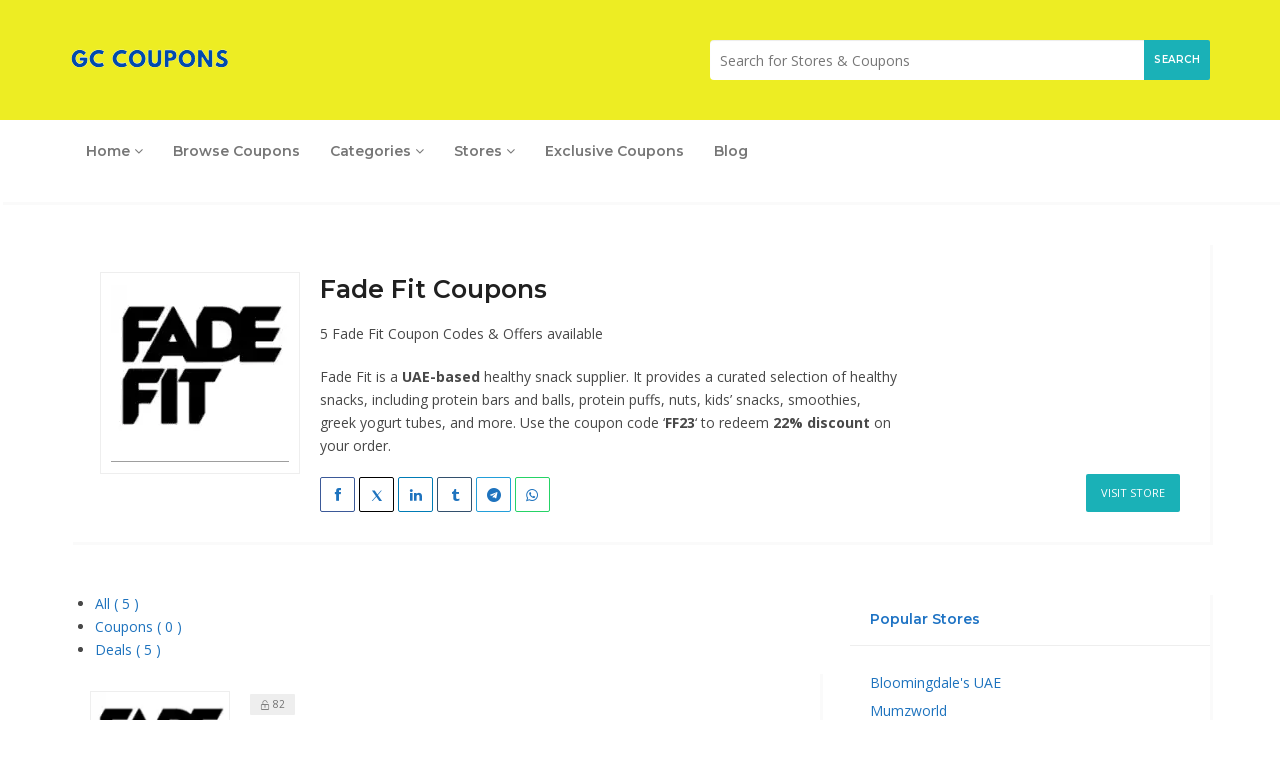

--- FILE ---
content_type: text/html; charset=UTF-8
request_url: https://gccoupons.com/fadefit-coupons/
body_size: 86724
content:
<!DOCTYPE html> <html lang="en-US"> <head><script>if(navigator.userAgent.match(/MSIE|Internet Explorer/i)||navigator.userAgent.match(/Trident\/7\..*?rv:11/i)){let e=document.location.href;if(!e.match(/[?&]nonitro/)){if(e.indexOf("?")==-1){if(e.indexOf("#")==-1){document.location.href=e+"?nonitro=1"}else{document.location.href=e.replace("#","?nonitro=1#")}}else{if(e.indexOf("#")==-1){document.location.href=e+"&nonitro=1"}else{document.location.href=e.replace("#","&nonitro=1#")}}}}</script><link rel="preconnect" href="https://convertlink.com" /><link rel="preconnect" href="https://www.googletagmanager.com" /><link rel="preconnect" href="https://cdn-ileannp.nitrocdn.com" /><meta charset="UTF-8" /><meta name="viewport" content="width=device-width, initial-scale=1, maximum-scale=1" /><meta name='robots' content='index, follow, max-image-preview:large, max-snippet:-1, max-video-preview:-1' /><title>Fade Fit Coupon: FF46 | 25% Off Promo Codes | January 2026</title><meta name="description" content="Fade Fit Discount Code: FF47 | Save 55% with Fade Fit Discount Codes &amp; Offers for January 2026 |" /><meta property="og:locale" content="en_US" /><meta property="og:type" content="article" /><meta property="og:title" content="Fade Fit Archives" /><meta property="og:description" content="Fade Fit Discount Code: FF47 | Save 55% with Fade Fit Discount Codes &amp; Offers for January 2026 |" /><meta property="og:url" content="https://gccoupons.com/fadefit-coupons/" /><meta property="og:site_name" content="GC Coupons- Coupon Codes, Discount Offers, Deals and Promo Codes" /><meta property="og:image" content="https://gccoupons.com/wp-content/uploads/2021/12/GCC.png" /><meta property="og:image:width" content="512" /><meta property="og:image:height" content="512" /><meta property="og:image:type" content="image/png" /><meta name="twitter:card" content="summary_large_image" /><meta name="twitter:site" content="@CouponsGc" /><meta name="generator" content="Redux 4.5.10" /><meta name="robots" content="index, follow" /><meta name="generator" content="Elementor 3.34.1; features: e_font_icon_svg, additional_custom_breakpoints; settings: css_print_method-external, google_font-enabled, font_display-swap" /><meta name="partnerboostverifycode" content="32dc01246faccb7f5b3cad5016dd5033" /><meta name="verify-admitad" content="02231832e8" /><meta name="takeads-platform-verification" content="f3cb2d33-0116-46ae-b187-321f67250edb" /><meta name="google-adsense-account" content="ca-pub-3210816425058698" /><meta name="msapplication-TileImage" content="https://gccoupons.com/wp-content/uploads/2021/12/cropped-GCC-1-270x270.png" /><meta name="generator" content="NitroPack" /><script>var NPSH,NitroScrollHelper;NPSH=NitroScrollHelper=function(){let e=null;const o=window.sessionStorage.getItem("nitroScrollPos");function t(){let e=JSON.parse(window.sessionStorage.getItem("nitroScrollPos"))||{};if(typeof e!=="object"){e={}}e[document.URL]=window.scrollY;window.sessionStorage.setItem("nitroScrollPos",JSON.stringify(e))}window.addEventListener("scroll",function(){if(e!==null){clearTimeout(e)}e=setTimeout(t,200)},{passive:true});let r={};r.getScrollPos=()=>{if(!o){return 0}const e=JSON.parse(o);return e[document.URL]||0};r.isScrolled=()=>{return r.getScrollPos()>document.documentElement.clientHeight*.5};return r}();</script><script>(function(){var a=false;var e=document.documentElement.classList;var i=navigator.userAgent.toLowerCase();var n=["android","iphone","ipad"];var r=n.length;var o;var d=null;for(var t=0;t<r;t++){o=n[t];if(i.indexOf(o)>-1)d=o;if(e.contains(o)){a=true;e.remove(o)}}if(a&&d){e.add(d);if(d=="iphone"||d=="ipad"){e.add("ios")}}})();</script><script type="text/worker" id="nitro-web-worker">var preloadRequests=0;var remainingCount={};var baseURI="";self.onmessage=function(e){switch(e.data.cmd){case"RESOURCE_PRELOAD":var o=e.data.requestId;remainingCount[o]=0;e.data.resources.forEach(function(e){preload(e,function(o){return function(){console.log(o+" DONE: "+e);if(--remainingCount[o]==0){self.postMessage({cmd:"RESOURCE_PRELOAD",requestId:o})}}}(o));remainingCount[o]++});break;case"SET_BASEURI":baseURI=e.data.uri;break}};async function preload(e,o){if(typeof URL!=="undefined"&&baseURI){try{var a=new URL(e,baseURI);e=a.href}catch(e){console.log("Worker error: "+e.message)}}console.log("Preloading "+e);try{var n=new Request(e,{mode:"no-cors",redirect:"follow"});await fetch(n);o()}catch(a){console.log(a);var r=new XMLHttpRequest;r.responseType="blob";r.onload=o;r.onerror=o;r.open("GET",e,true);r.send()}}</script><script>window.addEventListener('load', function() {
                let div = document.createElement('div');
                div.innerHTML = document.querySelector('#nitro-fonts-wrapper').textContent;
                document.body.appendChild(div);
            })</script><script id="nprl">(()=>{if(window.NPRL!=undefined)return;(function(e){var t=e.prototype;t.after||(t.after=function(){var e,t=arguments,n=t.length,r=0,i=this,o=i.parentNode,a=Node,c=String,u=document;if(o!==null){while(r<n){(e=t[r])instanceof a?(i=i.nextSibling)!==null?o.insertBefore(e,i):o.appendChild(e):o.appendChild(u.createTextNode(c(e)));++r}}})})(Element);var e,t;e=t=function(){var t=false;var r=window.URL||window.webkitURL;var i=false;var o=true;var a=2;var c=null;var u=null;var d=true;var s=window.nitroGtmExcludes!=undefined;var l=s?JSON.parse(atob(window.nitroGtmExcludes)).map(e=>new RegExp(e)):[];var f;var m;var v=null;var p=null;var g=null;var h={touch:["touchmove","touchend"],default:["mousemove","click","keydown","wheel"]};var E=true;var y=[];var w=false;var b=[];var S=0;var N=0;var L=false;var T=0;var R=null;var O=false;var A=false;var C=false;var P=[];var I=[];var M=[];var k=[];var x=false;var _={};var j=new Map;var B="noModule"in HTMLScriptElement.prototype;var q=requestAnimationFrame||mozRequestAnimationFrame||webkitRequestAnimationFrame||msRequestAnimationFrame;const D="gtm.js?id=";function H(e,t){if(!_[e]){_[e]=[]}_[e].push(t)}function U(e,t){if(_[e]){var n=0,r=_[e];for(var n=0;n<r.length;n++){r[n].call(this,t)}}}function Y(){(function(e,t){var r=null;var i=function(e){r(e)};var o=null;var a={};var c=null;var u=null;var d=0;e.addEventListener(t,function(r){if(["load","DOMContentLoaded"].indexOf(t)!=-1){if(u){Q(function(){e.triggerNitroEvent(t)})}c=true}else if(t=="readystatechange"){d++;n.ogReadyState=d==1?"interactive":"complete";if(u&&u>=d){n.documentReadyState=n.ogReadyState;Q(function(){e.triggerNitroEvent(t)})}}});e.addEventListener(t+"Nitro",function(e){if(["load","DOMContentLoaded"].indexOf(t)!=-1){if(!c){e.preventDefault();e.stopImmediatePropagation()}else{}u=true}else if(t=="readystatechange"){u=n.documentReadyState=="interactive"?1:2;if(d<u){e.preventDefault();e.stopImmediatePropagation()}}});switch(t){case"load":o="onload";break;case"readystatechange":o="onreadystatechange";break;case"pageshow":o="onpageshow";break;default:o=null;break}if(o){Object.defineProperty(e,o,{get:function(){return r},set:function(n){if(typeof n!=="function"){r=null;e.removeEventListener(t+"Nitro",i)}else{if(!r){e.addEventListener(t+"Nitro",i)}r=n}}})}Object.defineProperty(e,"addEventListener"+t,{value:function(r){if(r!=t||!n.startedScriptLoading||document.currentScript&&document.currentScript.hasAttribute("nitro-exclude")){}else{arguments[0]+="Nitro"}e.ogAddEventListener.apply(e,arguments);a[arguments[1]]=arguments[0]}});Object.defineProperty(e,"removeEventListener"+t,{value:function(t){var n=a[arguments[1]];arguments[0]=n;e.ogRemoveEventListener.apply(e,arguments)}});Object.defineProperty(e,"triggerNitroEvent"+t,{value:function(t,n){n=n||e;var r=new Event(t+"Nitro",{bubbles:true});r.isNitroPack=true;Object.defineProperty(r,"type",{get:function(){return t},set:function(){}});Object.defineProperty(r,"target",{get:function(){return n},set:function(){}});e.dispatchEvent(r)}});if(typeof e.triggerNitroEvent==="undefined"){(function(){var t=e.addEventListener;var n=e.removeEventListener;Object.defineProperty(e,"ogAddEventListener",{value:t});Object.defineProperty(e,"ogRemoveEventListener",{value:n});Object.defineProperty(e,"addEventListener",{value:function(n){var r="addEventListener"+n;if(typeof e[r]!=="undefined"){e[r].apply(e,arguments)}else{t.apply(e,arguments)}},writable:true});Object.defineProperty(e,"removeEventListener",{value:function(t){var r="removeEventListener"+t;if(typeof e[r]!=="undefined"){e[r].apply(e,arguments)}else{n.apply(e,arguments)}}});Object.defineProperty(e,"triggerNitroEvent",{value:function(t,n){var r="triggerNitroEvent"+t;if(typeof e[r]!=="undefined"){e[r].apply(e,arguments)}}})})()}}).apply(null,arguments)}Y(window,"load");Y(window,"pageshow");Y(window,"DOMContentLoaded");Y(document,"DOMContentLoaded");Y(document,"readystatechange");try{var F=new Worker(r.createObjectURL(new Blob([document.getElementById("nitro-web-worker").textContent],{type:"text/javascript"})))}catch(e){var F=new Worker("data:text/javascript;base64,"+btoa(document.getElementById("nitro-web-worker").textContent))}F.onmessage=function(e){if(e.data.cmd=="RESOURCE_PRELOAD"){U(e.data.requestId,e)}};if(typeof document.baseURI!=="undefined"){F.postMessage({cmd:"SET_BASEURI",uri:document.baseURI})}var G=function(e){if(--S==0){Q(K)}};var W=function(e){e.target.removeEventListener("load",W);e.target.removeEventListener("error",W);e.target.removeEventListener("nitroTimeout",W);if(e.type!="nitroTimeout"){clearTimeout(e.target.nitroTimeout)}if(--N==0&&S==0){Q(J)}};var X=function(e){var t=e.textContent;try{var n=r.createObjectURL(new Blob([t.replace(/^(?:<!--)?(.*?)(?:-->)?$/gm,"$1")],{type:"text/javascript"}))}catch(e){var n="data:text/javascript;base64,"+btoa(t.replace(/^(?:<!--)?(.*?)(?:-->)?$/gm,"$1"))}return n};var K=function(){n.documentReadyState="interactive";document.triggerNitroEvent("readystatechange");document.triggerNitroEvent("DOMContentLoaded");if(window.pageYOffset||window.pageXOffset){window.dispatchEvent(new Event("scroll"))}A=true;Q(function(){if(N==0){Q(J)}Q($)})};var J=function(){if(!A||O)return;O=true;R.disconnect();en();n.documentReadyState="complete";document.triggerNitroEvent("readystatechange");window.triggerNitroEvent("load",document);window.triggerNitroEvent("pageshow",document);if(window.pageYOffset||window.pageXOffset||location.hash){let e=typeof history.scrollRestoration!=="undefined"&&history.scrollRestoration=="auto";if(e&&typeof NPSH!=="undefined"&&NPSH.getScrollPos()>0&&window.pageYOffset>document.documentElement.clientHeight*.5){window.scrollTo(0,NPSH.getScrollPos())}else if(location.hash){try{let e=document.querySelector(location.hash);if(e){e.scrollIntoView()}}catch(e){}}}var e=null;if(a==1){e=eo}else{e=eu}Q(e)};var Q=function(e){setTimeout(e,0)};var V=function(e){if(e.type=="touchend"||e.type=="click"){g=e}};var $=function(){if(d&&g){setTimeout(function(e){return function(){var t=function(e,t,n){var r=new Event(e,{bubbles:true,cancelable:true});if(e=="click"){r.clientX=t;r.clientY=n}else{r.touches=[{clientX:t,clientY:n}]}return r};var n;if(e.type=="touchend"){var r=e.changedTouches[0];n=document.elementFromPoint(r.clientX,r.clientY);n.dispatchEvent(t("touchstart"),r.clientX,r.clientY);n.dispatchEvent(t("touchend"),r.clientX,r.clientY);n.dispatchEvent(t("click"),r.clientX,r.clientY)}else if(e.type=="click"){n=document.elementFromPoint(e.clientX,e.clientY);n.dispatchEvent(t("click"),e.clientX,e.clientY)}}}(g),150);g=null}};var z=function(e){if(e.tagName=="SCRIPT"&&!e.hasAttribute("data-nitro-for-id")&&!e.hasAttribute("nitro-document-write")||e.tagName=="IMG"&&(e.hasAttribute("src")||e.hasAttribute("srcset"))||e.tagName=="IFRAME"&&e.hasAttribute("src")||e.tagName=="LINK"&&e.hasAttribute("href")&&e.hasAttribute("rel")&&e.getAttribute("rel")=="stylesheet"){if(e.tagName==="IFRAME"&&e.src.indexOf("about:blank")>-1){return}var t="";switch(e.tagName){case"LINK":t=e.href;break;case"IMG":if(k.indexOf(e)>-1)return;t=e.srcset||e.src;break;default:t=e.src;break}var n=e.getAttribute("type");if(!t&&e.tagName!=="SCRIPT")return;if((e.tagName=="IMG"||e.tagName=="LINK")&&(t.indexOf("data:")===0||t.indexOf("blob:")===0))return;if(e.tagName=="SCRIPT"&&n&&n!=="text/javascript"&&n!=="application/javascript"){if(n!=="module"||!B)return}if(e.tagName==="SCRIPT"){if(k.indexOf(e)>-1)return;if(e.noModule&&B){return}let t=null;if(document.currentScript){if(document.currentScript.src&&document.currentScript.src.indexOf(D)>-1){t=document.currentScript}if(document.currentScript.hasAttribute("data-nitro-gtm-id")){e.setAttribute("data-nitro-gtm-id",document.currentScript.getAttribute("data-nitro-gtm-id"))}}else if(window.nitroCurrentScript){if(window.nitroCurrentScript.src&&window.nitroCurrentScript.src.indexOf(D)>-1){t=window.nitroCurrentScript}}if(t&&s){let n=false;for(const t of l){n=e.src?t.test(e.src):t.test(e.textContent);if(n){break}}if(!n){e.type="text/googletagmanagerscript";let n=t.hasAttribute("data-nitro-gtm-id")?t.getAttribute("data-nitro-gtm-id"):t.id;if(!j.has(n)){j.set(n,[])}let r=j.get(n);r.push(e);return}}if(!e.src){if(e.textContent.length>0){e.textContent+="\n;if(document.currentScript.nitroTimeout) {clearTimeout(document.currentScript.nitroTimeout);}; setTimeout(function() { this.dispatchEvent(new Event('load')); }.bind(document.currentScript), 0);"}else{return}}else{}k.push(e)}if(!e.hasOwnProperty("nitroTimeout")){N++;e.addEventListener("load",W,true);e.addEventListener("error",W,true);e.addEventListener("nitroTimeout",W,true);e.nitroTimeout=setTimeout(function(){console.log("Resource timed out",e);e.dispatchEvent(new Event("nitroTimeout"))},5e3)}}};var Z=function(e){if(e.hasOwnProperty("nitroTimeout")&&e.nitroTimeout){clearTimeout(e.nitroTimeout);e.nitroTimeout=null;e.dispatchEvent(new Event("nitroTimeout"))}};document.documentElement.addEventListener("load",function(e){if(e.target.tagName=="SCRIPT"||e.target.tagName=="IMG"){k.push(e.target)}},true);document.documentElement.addEventListener("error",function(e){if(e.target.tagName=="SCRIPT"||e.target.tagName=="IMG"){k.push(e.target)}},true);var ee=["appendChild","replaceChild","insertBefore","prepend","append","before","after","replaceWith","insertAdjacentElement"];var et=function(){if(s){window._nitro_setTimeout=window.setTimeout;window.setTimeout=function(e,t,...n){let r=document.currentScript||window.nitroCurrentScript;if(!r||r.src&&r.src.indexOf(D)==-1){return window._nitro_setTimeout.call(window,e,t,...n)}return window._nitro_setTimeout.call(window,function(e,t){return function(...n){window.nitroCurrentScript=e;t(...n)}}(r,e),t,...n)}}ee.forEach(function(e){HTMLElement.prototype["og"+e]=HTMLElement.prototype[e];HTMLElement.prototype[e]=function(...t){if(this.parentNode||this===document.documentElement){switch(e){case"replaceChild":case"insertBefore":t.pop();break;case"insertAdjacentElement":t.shift();break}t.forEach(function(e){if(!e)return;if(e.tagName=="SCRIPT"){z(e)}else{if(e.children&&e.children.length>0){e.querySelectorAll("script").forEach(z)}}})}return this["og"+e].apply(this,arguments)}})};var en=function(){if(s&&typeof window._nitro_setTimeout==="function"){window.setTimeout=window._nitro_setTimeout}ee.forEach(function(e){HTMLElement.prototype[e]=HTMLElement.prototype["og"+e]})};var er=async function(){if(o){ef(f);ef(V);if(v){clearTimeout(v);v=null}}if(T===1){L=true;return}else if(T===0){T=-1}n.startedScriptLoading=true;Object.defineProperty(document,"readyState",{get:function(){return n.documentReadyState},set:function(){}});var e=document.documentElement;var t={attributes:true,attributeFilter:["src"],childList:true,subtree:true};R=new MutationObserver(function(e,t){e.forEach(function(e){if(e.type=="childList"&&e.addedNodes.length>0){e.addedNodes.forEach(function(e){if(!document.documentElement.contains(e)){return}if(e.tagName=="IMG"||e.tagName=="IFRAME"||e.tagName=="LINK"){z(e)}})}if(e.type=="childList"&&e.removedNodes.length>0){e.removedNodes.forEach(function(e){if(e.tagName=="IFRAME"||e.tagName=="LINK"){Z(e)}})}if(e.type=="attributes"){var t=e.target;if(!document.documentElement.contains(t)){return}if(t.tagName=="IFRAME"||t.tagName=="LINK"||t.tagName=="IMG"||t.tagName=="SCRIPT"){z(t)}}})});R.observe(e,t);if(!s){et()}await Promise.all(P);var r=b.shift();var i=null;var a=false;while(r){var c;var u=JSON.parse(atob(r.meta));var d=u.delay;if(r.type=="inline"){var l=document.getElementById(r.id);if(l){l.remove()}else{r=b.shift();continue}c=X(l);if(c===false){r=b.shift();continue}}else{c=r.src}if(!a&&r.type!="inline"&&(typeof u.attributes.async!="undefined"||typeof u.attributes.defer!="undefined")){if(i===null){i=r}else if(i===r){a=true}if(!a){b.push(r);r=b.shift();continue}}var m=document.createElement("script");m.src=c;m.setAttribute("data-nitro-for-id",r.id);for(var p in u.attributes){try{if(u.attributes[p]===false){m.setAttribute(p,"")}else{m.setAttribute(p,u.attributes[p])}}catch(e){console.log("Error while setting script attribute",m,e)}}m.async=false;if(u.canonicalLink!=""&&Object.getOwnPropertyDescriptor(m,"src")?.configurable!==false){(e=>{Object.defineProperty(m,"src",{get:function(){return e.canonicalLink},set:function(){}})})(u)}if(d){setTimeout((function(e,t){var n=document.querySelector("[data-nitro-marker-id='"+t+"']");if(n){n.after(e)}else{document.head.appendChild(e)}}).bind(null,m,r.id),d)}else{m.addEventListener("load",G);m.addEventListener("error",G);if(!m.noModule||!B){S++}var g=document.querySelector("[data-nitro-marker-id='"+r.id+"']");if(g){Q(function(e,t){return function(){e.after(t)}}(g,m))}else{Q(function(e){return function(){document.head.appendChild(e)}}(m))}}r=b.shift()}};var ei=function(){var e=document.getElementById("nitro-deferred-styles");var t=document.createElement("div");t.innerHTML=e.textContent;return t};var eo=async function(e){isPreload=e&&e.type=="NitroPreload";if(!isPreload){T=-1;E=false;if(o){ef(f);ef(V);if(v){clearTimeout(v);v=null}}}if(w===false){var t=ei();let e=t.querySelectorAll('style,link[rel="stylesheet"]');w=e.length;if(w){let e=document.getElementById("nitro-deferred-styles-marker");e.replaceWith.apply(e,t.childNodes)}else if(isPreload){Q(ed)}else{es()}}else if(w===0&&!isPreload){es()}};var ea=function(){var e=ei();var t=e.childNodes;var n;var r=[];for(var i=0;i<t.length;i++){n=t[i];if(n.href){r.push(n.href)}}var o="css-preload";H(o,function(e){eo(new Event("NitroPreload"))});if(r.length){F.postMessage({cmd:"RESOURCE_PRELOAD",resources:r,requestId:o})}else{Q(function(){U(o)})}};var ec=function(){if(T===-1)return;T=1;var e=[];var t,n;for(var r=0;r<b.length;r++){t=b[r];if(t.type!="inline"){if(t.src){n=JSON.parse(atob(t.meta));if(n.delay)continue;if(n.attributes.type&&n.attributes.type=="module"&&!B)continue;e.push(t.src)}}}if(e.length){var i="js-preload";H(i,function(e){T=2;if(L){Q(er)}});F.postMessage({cmd:"RESOURCE_PRELOAD",resources:e,requestId:i})}};var eu=function(){while(I.length){style=I.shift();if(style.hasAttribute("nitropack-onload")){style.setAttribute("onload",style.getAttribute("nitropack-onload"));Q(function(e){return function(){e.dispatchEvent(new Event("load"))}}(style))}}while(M.length){style=M.shift();if(style.hasAttribute("nitropack-onerror")){style.setAttribute("onerror",style.getAttribute("nitropack-onerror"));Q(function(e){return function(){e.dispatchEvent(new Event("error"))}}(style))}}};var ed=function(){if(!x){if(i){Q(function(){var e=document.getElementById("nitro-critical-css");if(e){e.remove()}})}x=true;onStylesLoadEvent=new Event("NitroStylesLoaded");onStylesLoadEvent.isNitroPack=true;window.dispatchEvent(onStylesLoadEvent)}};var es=function(){if(a==2){Q(er)}else{eu()}};var el=function(e){m.forEach(function(t){document.addEventListener(t,e,true)})};var ef=function(e){m.forEach(function(t){document.removeEventListener(t,e,true)})};if(s){et()}return{setAutoRemoveCriticalCss:function(e){i=e},registerScript:function(e,t,n){b.push({type:"remote",src:e,id:t,meta:n})},registerInlineScript:function(e,t){b.push({type:"inline",id:e,meta:t})},registerStyle:function(e,t,n){y.push({href:e,rel:t,media:n})},onLoadStyle:function(e){I.push(e);if(w!==false&&--w==0){Q(ed);if(E){E=false}else{es()}}},onErrorStyle:function(e){M.push(e);if(w!==false&&--w==0){Q(ed);if(E){E=false}else{es()}}},loadJs:function(e,t){if(!e.src){var n=X(e);if(n!==false){e.src=n;e.textContent=""}}if(t){Q(function(e,t){return function(){e.after(t)}}(t,e))}else{Q(function(e){return function(){document.head.appendChild(e)}}(e))}},loadQueuedResources:async function(){window.dispatchEvent(new Event("NitroBootStart"));if(p){clearTimeout(p);p=null}window.removeEventListener("load",e.loadQueuedResources);f=a==1?er:eo;if(!o||g){Q(f)}else{if(navigator.userAgent.indexOf(" Edge/")==-1){ea();H("css-preload",ec)}el(f);if(u){if(c){v=setTimeout(f,c)}}else{}}},fontPreload:function(e){var t="critical-fonts";H(t,function(e){document.getElementById("nitro-critical-fonts").type="text/css"});F.postMessage({cmd:"RESOURCE_PRELOAD",resources:e,requestId:t})},boot:function(){if(t)return;t=true;C=typeof NPSH!=="undefined"&&NPSH.isScrolled();let n=document.prerendering;if(location.hash||C||n){o=false}m=h.default.concat(h.touch);p=setTimeout(e.loadQueuedResources,1500);el(V);if(C){e.loadQueuedResources()}else{window.addEventListener("load",e.loadQueuedResources)}},addPrerequisite:function(e){P.push(e)},getTagManagerNodes:function(e){if(!e)return j;return j.get(e)??[]}}}();var n,r;n=r=function(){var t=document.write;return{documentWrite:function(n,r){if(n&&n.hasAttribute("nitro-exclude")){return t.call(document,r)}var i=null;if(n.documentWriteContainer){i=n.documentWriteContainer}else{i=document.createElement("span");n.documentWriteContainer=i}var o=null;if(n){if(n.hasAttribute("data-nitro-for-id")){o=document.querySelector('template[data-nitro-marker-id="'+n.getAttribute("data-nitro-for-id")+'"]')}else{o=n}}i.innerHTML+=r;i.querySelectorAll("script").forEach(function(e){e.setAttribute("nitro-document-write","")});if(!i.parentNode){if(o){o.parentNode.insertBefore(i,o)}else{document.body.appendChild(i)}}var a=document.createElement("span");a.innerHTML=r;var c=a.querySelectorAll("script");if(c.length){c.forEach(function(t){var n=t.getAttributeNames();var r=document.createElement("script");n.forEach(function(e){r.setAttribute(e,t.getAttribute(e))});r.async=false;if(!t.src&&t.textContent){r.textContent=t.textContent}e.loadJs(r,o)})}},TrustLogo:function(e,t){var n=document.getElementById(e);var r=document.createElement("img");r.src=t;n.parentNode.insertBefore(r,n)},documentReadyState:"loading",ogReadyState:document.readyState,startedScriptLoading:false,loadScriptDelayed:function(e,t){setTimeout(function(){var t=document.createElement("script");t.src=e;document.head.appendChild(t)},t)}}}();document.write=function(e){n.documentWrite(document.currentScript,e)};document.writeln=function(e){n.documentWrite(document.currentScript,e+"\n")};window.NPRL=e;window.NitroResourceLoader=t;window.NPh=n;window.NitroPackHelper=r})();</script><style type="text/css" id="nitro-critical-css">@charset "UTF-8";ul{box-sizing:border-box}:root{--wp-block-synced-color:#7a00df;--wp-block-synced-color--rgb:122,0,223;--wp-bound-block-color:var(--wp-block-synced-color);--wp-editor-canvas-background:#ddd;--wp-admin-theme-color:#007cba;--wp-admin-theme-color--rgb:0,124,186;--wp-admin-theme-color-darker-10:#006ba1;--wp-admin-theme-color-darker-10--rgb:0,107,160.5;--wp-admin-theme-color-darker-20:#005a87;--wp-admin-theme-color-darker-20--rgb:0,90,135;--wp-admin-border-width-focus:2px}:root{--wp--preset--font-size--normal:16px;--wp--preset--font-size--huge:42px}:root{--wp--preset--aspect-ratio--square:1;--wp--preset--aspect-ratio--4-3:4/3;--wp--preset--aspect-ratio--3-4:3/4;--wp--preset--aspect-ratio--3-2:3/2;--wp--preset--aspect-ratio--2-3:2/3;--wp--preset--aspect-ratio--16-9:16/9;--wp--preset--aspect-ratio--9-16:9/16;--wp--preset--color--black:#000;--wp--preset--color--cyan-bluish-gray:#abb8c3;--wp--preset--color--white:#fff;--wp--preset--color--pale-pink:#f78da7;--wp--preset--color--vivid-red:#cf2e2e;--wp--preset--color--luminous-vivid-orange:#ff6900;--wp--preset--color--luminous-vivid-amber:#fcb900;--wp--preset--color--light-green-cyan:#7bdcb5;--wp--preset--color--vivid-green-cyan:#00d084;--wp--preset--color--pale-cyan-blue:#8ed1fc;--wp--preset--color--vivid-cyan-blue:#0693e3;--wp--preset--color--vivid-purple:#9b51e0;--wp--preset--gradient--vivid-cyan-blue-to-vivid-purple:linear-gradient(135deg,#0693e3 0%,#9b51e0 100%);--wp--preset--gradient--light-green-cyan-to-vivid-green-cyan:linear-gradient(135deg,#7adcb4 0%,#00d082 100%);--wp--preset--gradient--luminous-vivid-amber-to-luminous-vivid-orange:linear-gradient(135deg,#fcb900 0%,#ff6900 100%);--wp--preset--gradient--luminous-vivid-orange-to-vivid-red:linear-gradient(135deg,#ff6900 0%,#cf2e2e 100%);--wp--preset--gradient--very-light-gray-to-cyan-bluish-gray:linear-gradient(135deg,#eee 0%,#a9b8c3 100%);--wp--preset--gradient--cool-to-warm-spectrum:linear-gradient(135deg,#4aeadc 0%,#9778d1 20%,#cf2aba 40%,#ee2c82 60%,#fb6962 80%,#fef84c 100%);--wp--preset--gradient--blush-light-purple:linear-gradient(135deg,#ffceec 0%,#9896f0 100%);--wp--preset--gradient--blush-bordeaux:linear-gradient(135deg,#fecda5 0%,#fe2d2d 50%,#6b003e 100%);--wp--preset--gradient--luminous-dusk:linear-gradient(135deg,#ffcb70 0%,#c751c0 50%,#4158d0 100%);--wp--preset--gradient--pale-ocean:linear-gradient(135deg,#fff5cb 0%,#b6e3d4 50%,#33a7b5 100%);--wp--preset--gradient--electric-grass:linear-gradient(135deg,#caf880 0%,#71ce7e 100%);--wp--preset--gradient--midnight:linear-gradient(135deg,#020381 0%,#2874fc 100%);--wp--preset--font-size--small:13px;--wp--preset--font-size--medium:20px;--wp--preset--font-size--large:36px;--wp--preset--font-size--x-large:42px;--wp--preset--spacing--20:.44rem;--wp--preset--spacing--30:.67rem;--wp--preset--spacing--40:1rem;--wp--preset--spacing--50:1.5rem;--wp--preset--spacing--60:2.25rem;--wp--preset--spacing--70:3.38rem;--wp--preset--spacing--80:5.06rem;--wp--preset--shadow--natural:6px 6px 9px rgba(0,0,0,.2);--wp--preset--shadow--deep:12px 12px 50px rgba(0,0,0,.4);--wp--preset--shadow--sharp:6px 6px 0px rgba(0,0,0,.2);--wp--preset--shadow--outlined:6px 6px 0px -3px #fff,6px 6px #000;--wp--preset--shadow--crisp:6px 6px 0px #000}html *{-webkit-font-smoothing:antialiased;-moz-osx-font-smoothing:grayscale}*,*:after,*:before{-webkit-box-sizing:border-box;-moz-box-sizing:border-box;box-sizing:border-box}@media (min-width:769px){.col-sm-8{width:66.66%}.col-sm-4{width:calc(33.33333333% - 1px)}}body{font-family:"Open Sans",sans-serif;color:#484848;font-size:14px;line-height:1.7;background-color:#f8f8f8;-webkit-font-feature-settings:"lnum";-moz-font-feature-settings:"lnum";-ms-font-feature-settings:"lnum";-o-font-feature-settings:"lnum";font-feature-settings:"lnum"}p{margin-bottom:15px}a,a:visited{color:#272727}img{max-width:100%;height:auto;-webkit-backface-visibility:hidden}h1,h4{margin:10px 0px;line-height:1.4;color:#272727}h1,h4,.header-alike{font-weight:600;font-family:"Montserrat",Helvetica,Arial,sans-serif}.coupon-action-button.header-alike{font-weight:600}h1{font-size:2.6179em}h4{font-size:1.272em}.white-block{background:#fff;box-shadow:3px 3px 0 0 rgba(0,0,0,.02);position:relative;margin-bottom:50px}.white-block-content{padding:20px}.styled-checkbox{position:relative}.styled-checkbox input{opacity:0;position:relative;z-index:2;margin-right:2px;display:inline-block}.styled-checkbox label:before{content:" ";position:absolute;top:5px;left:0px;border:1px solid #eee;height:15px;width:15px;border-radius:2px}.btn,a.btn{padding:10px 20px;border-radius:2px;background:transparent;color:#fff;display:inline-block;white-space:normal;background:#1ab1b7;text-transform:uppercase;font-size:90%;box-shadow:none;letter-spacing:.5px;display:block;border:none}label{font-weight:400}.continue-read,.continue-read:visited{font-weight:700}.flex-wrap{display:flex;align-items:center;justify-content:space-between}main{margin:100px 0px 45px 0px}.top-header{background:#202020;padding:25px 0px}.main-search{position:relative;border-radius:2px;text-align:left}.main-search a.submit-form{position:absolute;top:0px;line-height:40px;right:0px;color:#fff;background:#1ab1b7;text-transform:uppercase;font-size:10px;letter-spacing:.5px;padding:0px 10px;border-radius:0px 2px 2px 0px}.main-search input{width:350px;height:40px;min-height:0px;background:#fff;border:none;padding:5px 10px}.navigation{box-shadow:3px 3px 0 0 rgba(0,0,0,.02);background:#fff}.navbar-default{border:none;background:transparent;margin:0px}.navbar-nav{width:100%}.navbar-collapse{padding:0px}.navbar-default .navbar-nav li a{font-size:14px;background:transparent;color:#202020;font-weight:600;font-family:"Montserrat",sans-serif}.dropdown-menu>li>a{display:flex;align-items:center;justify-content:space-between}.navigation .dropdown-menu>li>a{padding:5px 20px}@media only screen and (min-width:769px){.navbar-default .navbar-nav>li:first-child>a{padding-left:0px}}.dropdown-menu{box-shadow:3px 3px 0 0 rgba(0,0,0,.02);border:0px;border-radius:0px}.navbar li{margin-bottom:0px}.navigation{padding:5px 0px}.nav-paste{display:none}.navbar-toggle{color:#1ab1b7;font-size:25px;display:inline-block}.navbar-toggle{padding:0px;margin:0px;float:none;font-size:23px;display:none;line-height:20px}.to_top.btn{position:fixed;right:20px;bottom:15px;width:30px;height:30px;display:none;z-index:3;padding:0px;text-align:center;-webkit-transform:translate3d(0,0,0)}.to_top.btn .fa{font-size:20px;line-height:30px;display:block}input{background-clip:padding-box}.form-group{margin-bottom:15px}.form-group:last-child{margin-bottom:0}.form-control{border-radius:2px;-moz-border-radius:2px;-webkit-border-radius:2px;border:none;background:none;border:1px solid #eee;box-shadow:none;padding:0px 10px;-moz-box-shadow:none;-webkit-box-shadow:none;font-size:13px;line-height:25px;color:#505050;min-height:35px;background-clip:padding-box}.widget ul{padding:0px;margin:0px}.widget ul li{list-style:none;clear:both;padding:5px 0px}.widget ul li:last-child{margin-bottom:0px}.widget ul li a{display:block}.widget-title h4{margin:0px;position:relative;z-index:1;background:#fff;display:inline-block;padding-right:20px;font-size:14px}.widget-title{position:relative;margin:-20px -20px 20px -20px;padding:15px 20px;border-bottom:1px solid #eee}.widget ul:after{content:"";display:table;clear:both}.widget img{max-width:100%}.widget_widget_stores .widget-content{margin-right:-5px}.widget_widget_stores a{width:calc(50% - 10px);height:100px;margin-right:10px;margin-bottom:10px;position:relative;border:1px solid #eee;float:left;display:inline-block}.widget_widget_stores .widget-content{margin-right:-10px}.widget_widget_stores .white-block-content{padding-bottom:10px}.widget_widget_exclusive_coupons li{margin-bottom:15px}.widget_widget_exclusive_coupons li:last-child{margin-bottom:0px}.widget_widget_exclusive_coupons li{display:flex;align-items:center}.widget_widget_exclusive_coupons .coupon-image{flex-shrink:0;height:80px;width:120px}@media all and (-ms-high-contrast:none),(-ms-high-contrast:active){body{-ms-font-feature-settings:normal}}.store-tax-header-wrap{position:relative}.store-logo{border:1px solid #eee;position:relative;padding-bottom:100%;width:200px}.store-logo img{position:absolute;top:50%;left:50%;transform:translate(-50%,-50%);-ms-transform:translate(-50%,-50%);-moz-transform:translate(-50%,-50%);-webkit-transform:translate(-50%,-50%);max-height:100%;width:auto;max-width:calc(100% - 20px)}.single-tax-action{position:absolute;top:30px;right:30px}.store-tax-header-wrap .single-tax-action{top:0px;right:0px}.single-tax-action .listing-style{vertical-align:top;font-size:16px;margin-right:0px;margin-inline-start:5px}.single-tax-action .listing-action{margin:0px;margin-inline-start:10px}.taxonomy-header .white-block-content{padding:30px}.taxonomy-header h1{font-size:25px;margin-top:0;margin-bottom:15px}.taxonomy-header p{margin-bottom:20px}.taxonomy-header .flex-middle{padding-left:20px;margin-right:auto;display:flex;flex-direction:column;max-width:600px}.taxonomy-header .flex-wrap{align-items:stretch}.taxonomy-header .flex-left{flex-shrink:0}.taxonomy-header .share{height:35px;width:35px;text-align:center;line-height:34px;display:inline-block;border-radius:2px}.taxonomy-header .post-share{align-self:flex-end;margin-top:auto;width:100%}.facebook,.facebook:visited{border:1px solid #3b5998;color:#3b5998}.twitter,.twitter:visited{border:1px solid #000;color:#000}.linkedin,.linkedin:visited{border:1px solid #007bb5;color:#007bb5}.tumblr,.tumblr:visited{border:1px solid #32506d;color:#32506d}.telegram,.telegram:visited{border:1px solid #229ed9;color:#229ed9}.whatsapp,.whatsapp:visited{border:1px solid #25d366;color:#25d366}a.visit-store{position:absolute;bottom:0;right:0;color:#fff;background:#1ab1b7;padding:10px 15px;text-transform:uppercase;font-size:11px;border-radius:2px}.coupon-image{border:1px solid #eee;margin-right:20px;width:140px;height:140px;display:block;position:relative}.coupon-image img{flex-shrink:0;position:absolute;top:50%;left:50%;max-height:100%;max-width:100%;object-fit:cover;width:auto;transform:translate(-50%,-50%);-ms-transform:translate(-50%,-50%);-webkit-transform:translate(-50%,-50%);-moz-transform:translate(-50%,-50%)}.coupon-list .flex-wrap{align-items:stretch}.coupon-list .flex-middle{overflow:hidden}.coupon-list .flex-middle ul{margin-bottom:27px}.coupon-list .flex-middle h4{margin-bottom:20px;white-space:nowrap;text-overflow:ellipsis;overflow:hidden}.coupon-box .flex-left,.coupon-box .flex-left img{flex-shrink:0}.coupon-box h4{margin-top:0}.coupon-box .flex-middle{margin-right:auto;padding-right:2px}.coupon-box .flex-right{width:173px;margin-left:20px;flex-shrink:0;align-self:center}.coupon-action-button.header-alike{border:2px solid #ffa619;border-radius:2px;display:block;position:relative;text-align:left}.code-text-full{color:#fff;background:#ffa619;padding:10px 20px;display:block;text-align:center}.coupon-bottom-meta{position:absolute;bottom:20px;right:20px;margin:0px;line-height:1}.coupon-top-meta{color:#aaa}.coupon-top-meta li{line-height:1;vertical-align:middle}.share-coupon{display:none;position:absolute;z-index:2;top:0px;right:0px;bottom:0px;left:0px;background:rgba(255,255,255,.97)}.share-coupon .post-share{position:absolute;top:50%;left:50%;transform:translate(-50%,-50%);-moz-transform:translate(-50%,-50%);-webkit-transform:translate(-50%,-50%);-ms-transform:translate(-50%,-50%);z-index:2;width:100%;text-align:center}.share-coupon .share{width:35px;height:35px;text-align:center;line-height:31px;font-size:15px;display:inline-block;border-radius:2px}.share-coupon .toggle-coupon-share{position:absolute;top:20px;right:20px;z-index:2}.modal-content{border-radius:0px;box-shadow:none;border:none}.modal.in .modal-dialog{top:30px}.modal-header{position:relative}.modal-header,.modal-body{padding:20px}.modal .close{position:absolute;top:2px;right:0px;font-size:15px;text-align:center;color:#fff;height:35px;width:35px;line-height:25px;background:#272727;opacity:1}@media (min-width:768px){#lost-password .modal-dialog,#register .modal-dialog,#login .modal-dialog{width:400px}}.modal .submit-ajax-form{margin-bottom:5px}#login .styled-checkbox{margin-top:15px}.small-action{font-weight:700;font-size:11px;text-transform:uppercase;color:#aaa}label{font-weight:700;font-size:11px;text-transform:uppercase}.modal-header h4{margin:0px}#register .form-group{margin-bottom:15px}.listing-action{display:inline-block;margin-right:10px}.listing-style{font-size:21px;line-height:1;vertical-align:middle;margin-right:5px;color:#aaa}.listing-style.active{color:#1ab1b7}p,span,div,a,h1,h4,li,ul{font-family:"Open Sans",sans-serif}main{margin:40px 0px 45px 0px}.widget_widget_stores a{width:auto !important;height:auto !important;margin-right:10px;margin-bottom:0px;position:relative;border:0px solid #eee;float:left;display:inline-block}.show-details{border-top:1px solid #ddd;margin-top:20px;margin-left:-20px;margin-right:-20px}.show-details p.btn-txt{margin:0;color:#757575;font-size:14px;position:relative;padding:12px 20px;width:max-content}.show-details p i{padding-left:10px}.show-details .details-txt{padding:10px 20px;background:#fff;border-top:1px solid #ddd}.white-block.coupon-box.coupon-list .white-block-content{padding-bottom:0}.tax-coupon-store div#tabs{border:0;background:transparent}.coupon-list .flex-middle ul{margin-bottom:10px !important}.coupon-list .flex-middle h4{margin-bottom:10px !important}.coupon-list .flex-middle h4{white-space:inherit !important}.coupon-list .used{top:14px !important;right:10px !important;background:#eee !important;color:#707070 !important;border-radius:1px !important;font-size:10px !important;text-transform:uppercase !important;line-height:1 !important;padding:5px 10px !important}.widget.white-block.clearfix.widget_widget_stores a{color:#1e73be}.loader-spin{border:4px solid #f3f3f3;border-top-color:#f3f3f3;border-top-style:solid;border-top-width:4px;border-radius:50%;border-top:3px solid #000;width:20px;height:20px;-webkit-animation:spin 2s linear infinite;animation:spin 2s linear infinite;position:absolute;top:10px;right:70px}@-webkit-keyframes spin{0%{-webkit-transform:rotate(0deg)}100%{-webkit-transform:rotate(360deg)}}@keyframes spin{0%{transform:rotate(0deg)}100%{transform:rotate(360deg)}}.top-header .flex-wrap .flex-right{position:relative}header .flex-right{position:relative}header .flex-right div#datafetch{position:absolute;background:#fff;width:100%;margin-top:2px;box-shadow:0 1px 6px rgba(0,0,0,.2);padding:0;z-index:6}.white-block.coupon-box.coupon-list{margin-bottom:30px}main a,.widget.white-block.clearfix.widget_widget_stores a{color:#1e73be !important}a.visit-store,a.to_top.btn{color:#fff !important}a.btn{color:#fff !important}p:empty{margin:0}@media only screen and (min-width:768px){.top-header.redeem-none .flex-wrap .flex-right{width:100%;max-width:500px}.top-header.redeem-none .flex-wrap .flex-right input{width:100%}}a.coupon-action-button.coupon-deal.header-alike{border:2px solid #1e73be}.coupon-deal span.code-text-full{background:#1e73be;color:#fff}.tax-coupon-store .single-tax-action{display:none}body.tax-coupon-store main{margin-bottom:0}.navbar-default .navbar-nav li a{font-family:"Montserrat",sans-serif !important}header form.main-search a.submit-form{font-family:"Montserrat",sans-serif !important}.details-txt,.show-details p.btn-txt{font-family:"Open Sans",sans-serif}.white-block.coupon-box.coupon-list .white-block-content .flex-wrap{font-family:"Open Sans",sans-serif}.show-details{font-family:"Open Sans",sans-serif !important}.navbar-default{background-color:rgba(255,255,255,1);border-color:#fff}.coupon-list .flex-middle h4 a.coupon-action-button.coupon-deal{color:#1e73c4 !important}.widget-title h4{color:#1e73c4 !important}html{font-family:sans-serif;-ms-text-size-adjust:100%;-webkit-text-size-adjust:100%}body{margin:0}header,main{display:block}template{display:none}a{background:transparent}strong{font-weight:bold}h1{font-size:2em;margin:.67em 0}img{border:0}button,input{color:inherit;font:inherit;margin:0}button{overflow:visible}button{text-transform:none}button{-webkit-appearance:button}button::-moz-focus-inner,input::-moz-focus-inner{border:0;padding:0}input{line-height:normal}input[type="checkbox"]{box-sizing:border-box;padding:0}input[type="search"]{-webkit-appearance:textfield;-moz-box-sizing:content-box;-webkit-box-sizing:content-box;box-sizing:content-box}input[type="search"]::-webkit-search-cancel-button,input[type="search"]::-webkit-search-decoration{-webkit-appearance:none}*{-webkit-box-sizing:border-box;-moz-box-sizing:border-box;box-sizing:border-box}*:before,*:after{-webkit-box-sizing:border-box;-moz-box-sizing:border-box;box-sizing:border-box}html{font-size:10px}body{font-family:"Helvetica Neue",Helvetica,Arial,sans-serif;font-size:14px;line-height:1.42857143;color:#333;background-color:#fff}input,button{font-family:inherit;font-size:inherit;line-height:inherit}a{color:#428bca;text-decoration:none}img{vertical-align:middle}h1,h4{font-family:inherit;font-weight:500;line-height:1.1;color:inherit}h1{margin-top:20px;margin-bottom:10px}h4{margin-top:10px;margin-bottom:10px}h1{font-size:36px}h4{font-size:18px}p{margin:0 0 10px}.text-right{text-align:right}ul{margin-top:0;margin-bottom:10px}ul ul{margin-bottom:0}.list-unstyled{padding-left:0;list-style:none}.list-inline{padding-left:0;list-style:none;margin-left:-5px}.list-inline>li{display:inline-block;padding-left:5px;padding-right:5px}.container{margin-right:auto;margin-left:auto;padding-left:15px;padding-right:15px}@media (min-width:768px){.container{width:750px}}@media (min-width:992px){.container{width:970px}}@media (min-width:1200px){.container{width:1170px}}.row{margin-left:-15px;margin-right:-15px}.col-sm-4,.col-sm-6,.col-sm-8,.col-sm-12{position:relative;min-height:1px;padding-left:15px;padding-right:15px}@media (min-width:768px){.col-sm-4,.col-sm-6,.col-sm-8,.col-sm-12{float:left}.col-sm-12{width:100%}.col-sm-8{width:66.66666667%}.col-sm-6{width:50%}.col-sm-4{width:33.33333333%}}label{display:inline-block;max-width:100%;margin-bottom:5px;font-weight:bold}input[type="search"]{-webkit-box-sizing:border-box;-moz-box-sizing:border-box;box-sizing:border-box}input[type="checkbox"]{margin:4px 0 0;margin-top:1px;line-height:normal}.form-control{display:block;width:100%;height:34px;padding:6px 12px;font-size:14px;line-height:1.42857143;color:#555;background-color:#fff;background-image:none;border:1px solid #ccc;border-radius:4px;-webkit-box-shadow:inset 0 1px 1px rgba(0,0,0,.075);box-shadow:inset 0 1px 1px rgba(0,0,0,.075)}.form-control::-moz-placeholder{color:#777;opacity:1}.form-control.nitro-lazy{background-image:none !important}.form-control:-ms-input-placeholder{color:#777}.form-control::-webkit-input-placeholder{color:#777}input[type="search"]{-webkit-appearance:none}.form-group{margin-bottom:15px}.has-feedback{position:relative}.btn{display:inline-block;margin-bottom:0;font-weight:normal;text-align:center;vertical-align:middle;background-image:none;border:1px solid transparent;white-space:nowrap;padding:6px 12px;font-size:14px;line-height:1.42857143;border-radius:4px}.fade{opacity:0}.fade.in{opacity:1}.collapse{display:none}.dropdown{position:relative}.dropdown-menu{position:absolute;top:100%;left:0;z-index:1000;display:none;float:left;min-width:160px;padding:5px 0;margin:2px 0 0;list-style:none;font-size:14px;text-align:left;background-color:#fff;border:1px solid #ccc;border:1px solid rgba(0,0,0,.15);border-radius:4px;-webkit-box-shadow:0 6px 12px rgba(0,0,0,.175);box-shadow:0 6px 12px rgba(0,0,0,.175);background-clip:padding-box}.dropdown-menu>li>a{display:block;padding:3px 20px;clear:both;font-weight:normal;line-height:1.42857143;color:#333;white-space:nowrap}.nav{margin-bottom:0;padding-left:0;list-style:none}.nav>li{position:relative;display:block}.nav>li>a{position:relative;display:block;padding:10px 15px}.navbar{position:relative;min-height:50px;margin-bottom:20px;border:1px solid transparent}@media (min-width:768px){.navbar{border-radius:4px}}.navbar-collapse{overflow-x:visible;padding-right:15px;padding-left:15px;border-top:1px solid transparent;box-shadow:inset 0 1px 0 rgba(255,255,255,.1);-webkit-overflow-scrolling:touch}@media (min-width:768px){.navbar-collapse{width:auto;border-top:0;box-shadow:none}.navbar-collapse.collapse{display:block !important;height:auto !important;padding-bottom:0;overflow:visible !important}}.navbar-toggle{position:relative;float:right;margin-right:15px;padding:9px 10px;margin-top:8px;margin-bottom:8px;background-color:transparent;background-image:none;border:1px solid transparent;border-radius:4px}@media (min-width:768px){.navbar-toggle{display:none}}.navbar-nav{margin:7.5px -15px}.navbar-nav>li>a{padding-top:10px;padding-bottom:10px;line-height:20px}@media (min-width:768px){.navbar-nav{float:left;margin:0}.navbar-nav>li{float:left}.navbar-nav>li>a{padding-top:15px;padding-bottom:15px}}.navbar-nav>li>.dropdown-menu{margin-top:0;border-top-right-radius:0;border-top-left-radius:0}.navbar-default{background-color:#f8f8f8;border-color:#e7e7e7}.navbar-default .navbar-nav>li>a{color:#777}.navbar-default .navbar-collapse{border-color:#e7e7e7}.close{float:right;font-size:21px;font-weight:bold;line-height:1;color:#000;text-shadow:0 1px 0 #fff;opacity:.2;filter:alpha(opacity=20)}button.close{padding:0;background:transparent;border:0;-webkit-appearance:none}.modal{display:none;overflow:hidden;position:fixed;top:0;right:0;bottom:0;left:0;z-index:1050;-webkit-overflow-scrolling:touch;outline:0}.modal.fade .modal-dialog{-webkit-transform:translate3d(0,-25%,0);transform:translate3d(0,-25%,0)}.modal.in .modal-dialog{-webkit-transform:translate3d(0,0,0);transform:translate3d(0,0,0)}.modal-dialog{position:relative;width:auto;margin:10px}.modal-content{position:relative;background-color:#fff;border:1px solid #999;border:1px solid rgba(0,0,0,.2);border-radius:6px;-webkit-box-shadow:0 3px 9px rgba(0,0,0,.5);box-shadow:0 3px 9px rgba(0,0,0,.5);background-clip:padding-box;outline:0}.modal-header{padding:15px;border-bottom:1px solid #e5e5e5;min-height:16.42857143px}.modal-header .close{margin-top:-2px}.modal-body{position:relative;padding:15px}@media (min-width:768px){.modal-dialog{width:600px;margin:30px auto}.modal-content{-webkit-box-shadow:0 5px 15px rgba(0,0,0,.5);box-shadow:0 5px 15px rgba(0,0,0,.5)}}.clearfix:before,.clearfix:after,.container:before,.container:after,.row:before,.row:after,.nav:before,.nav:after,.navbar:before,.navbar:after,.navbar-collapse:before,.navbar-collapse:after{content:" ";display:table}.clearfix:after,.container:after,.row:after,.nav:after,.navbar:after,.navbar-collapse:after{clear:both}@-ms-viewport{width:device-width}.fa{display:inline-block;font:normal normal normal 14px/1 FontAwesome;font-size:inherit;text-rendering:auto;-webkit-font-smoothing:antialiased;-moz-osx-font-smoothing:grayscale}.fa-fw{width:1.28571429em;text-align:center}.fa-twitter-x:before{content:""}.fa-facebook:before{content:""}.fa-linkedin:before{content:""}.fa-angle-up:before{content:""}.fa-angle-down:before{content:""}.fa-tumblr:before{content:""}.fa-whatsapp:before{content:""}.fa-telegram:before{content:""}.icon-layers,.icon-menu,.icon-close,.icon-grid,.icon-lock-open{font-family:"simple-line-icons";speak:none;font-style:normal;font-weight:normal;font-variant:normal;text-transform:none;line-height:1;-webkit-font-smoothing:antialiased;-moz-osx-font-smoothing:grayscale}.icon-layers:before{content:""}.icon-menu:before{content:""}.icon-close:before{content:""}.icon-grid:before{content:""}.icon-lock-open:before{content:""}button::-moz-focus-inner{padding:0;border:0}p,span,div,a,h1,h4,li,ul{font-family:"Open Sans",sans-serif}main{margin:40px 0px 45px 0px}.widget_widget_stores a{width:auto !important;height:auto !important;margin-right:10px;margin-bottom:0px;position:relative;border:0px solid #eee;float:left;display:inline-block}.show-details{border-top:1px solid #ddd;margin-top:20px;margin-left:-20px;margin-right:-20px}.show-details p.btn-txt{margin:0;color:#757575;font-size:14px;position:relative;padding:12px 20px;width:max-content}.show-details p i{padding-left:10px}.show-details .details-txt{padding:10px 20px;background:#fff;border-top:1px solid #ddd}.white-block.coupon-box.coupon-list .white-block-content{padding-bottom:0}.tax-coupon-store div#tabs{border:0;background:transparent}.coupon-list .flex-middle ul{margin-bottom:10px !important}.coupon-list .flex-middle h4{margin-bottom:10px !important}.coupon-list .flex-middle h4{white-space:inherit !important}.coupon-list .used{top:14px !important;right:10px !important;background:#eee !important;color:#707070 !important;border-radius:1px !important;font-size:10px !important;text-transform:uppercase !important;line-height:1 !important;padding:5px 10px !important}.widget.white-block.clearfix.widget_widget_stores a{color:#1e73be}.loader-spin{border:4px solid #f3f3f3;border-top-color:#f3f3f3;border-top-style:solid;border-top-width:4px;border-radius:50%;border-top:3px solid #000;width:20px;height:20px;-webkit-animation:spin 2s linear infinite;animation:spin 2s linear infinite;position:absolute;top:10px;right:70px}@-webkit-keyframes spin{0%{-webkit-transform:rotate(0deg)}100%{-webkit-transform:rotate(360deg)}}@keyframes spin{0%{transform:rotate(0deg)}100%{transform:rotate(360deg)}}.top-header .flex-wrap .flex-right{position:relative}header .flex-right{position:relative}header .flex-right div#datafetch{position:absolute;background:#fff;width:100%;margin-top:2px;box-shadow:0 1px 6px rgba(0,0,0,.2);padding:0;z-index:6}.white-block.coupon-box.coupon-list{margin-bottom:30px}main a,.widget.white-block.clearfix.widget_widget_stores a{color:#1e73be !important}a.visit-store,a.to_top.btn{color:#fff !important}a.btn{color:#fff !important}p:empty{margin:0}@media only screen and (min-width:768px){.top-header.redeem-none .flex-wrap .flex-right{width:100%;max-width:500px}.top-header.redeem-none .flex-wrap .flex-right input{width:100%}}a.coupon-action-button.coupon-deal.header-alike{border:2px solid #1e73be}.coupon-deal span.code-text-full{background:#1e73be;color:#fff}.tax-coupon-store .single-tax-action{display:none}body.tax-coupon-store main{margin-bottom:0}.navbar-default .navbar-nav li a{font-family:"Montserrat",sans-serif !important}header form.main-search a.submit-form{font-family:"Montserrat",sans-serif !important}.details-txt,.show-details p.btn-txt{font-family:"Open Sans",sans-serif}.white-block.coupon-box.coupon-list .white-block-content .flex-wrap{font-family:"Open Sans",sans-serif}.show-details{font-family:"Open Sans",sans-serif !important}.navbar-default{background-color:rgba(255,255,255,1);border-color:#fff}.coupon-list .flex-middle h4 a.coupon-action-button.coupon-deal{color:#1e73c4 !important}.widget-title h4{color:#1e73c4 !important}body[class*=" "]{font-family:"Open Sans",sans-serif;color:#484848;font-weight:400;font-size:14px;line-height:1.7}a,a:visited{color:#272727}.navbar-toggle,.listing-style.active{color:#1ab1b7}.widget-title:after{border-color:#1ab1b7}.btn,a.btn,.main-search a.submit-form,a.visit-store{background-color:#1ab1b7;color:#fff}.coupon-action-button.header-alike{border-color:#ffa619}.code-text-full{background-color:#ffa619;color:#fff}.top-header{background-color:#eded23}.navbar-default .navbar-nav li a{font-size:14px;font-weight:600;font-family:"Montserrat",sans-serif}h1,h4{color:#202020}h1,h4,.header-alike,.continue-read{font-weight:600;font-family:"Montserrat",sans-serif}.continue-read{font-weight:600}h1{font-size:2.6179em;line-height:1.4}h4{font-size:1.272em;line-height:1.4}.fa{display:inline-block;font-family:FontAwesome;font-style:normal;font-weight:normal;line-height:1;-webkit-font-smoothing:antialiased;-moz-osx-font-smoothing:grayscale}.fa-fw{width:1.2857142857143em;text-align:center}@-moz-keyframes spin{0%{-moz-transform:rotate(0deg)}100%{-moz-transform:rotate(359deg)}}@-webkit-keyframes spin{0%{-webkit-transform:rotate(0deg)}100%{-webkit-transform:rotate(359deg)}}@-o-keyframes spin{0%{-o-transform:rotate(0deg)}100%{-o-transform:rotate(359deg)}}@-ms-keyframes spin{0%{-ms-transform:rotate(0deg)}100%{-ms-transform:rotate(359deg)}}@keyframes spin{0%{transform:rotate(0deg)}100%{transform:rotate(359deg)}}.fa-facebook:before{content:""}.fa-linkedin:before{content:""}.fa-angle-up:before{content:""}.fa-angle-down:before{content:""}.fa-tumblr:before{content:""}:where(section h1),:where(article h1),:where(nav h1),:where(aside h1){font-size:2em}</style>   <template data-nitro-marker-id="59640521f5c237d5d81054b8cb8f3672-1"></template>    <link rel="canonical" href="https://gccoupons.com/fadefit-coupons/" />             <script type="application/ld+json" class="yoast-schema-graph">{"@context":"https://schema.org","@graph":[{"@type":"CollectionPage","@id":"https://gccoupons.com/fadefit-coupons/","url":"https://gccoupons.com/fadefit-coupons/","name":"Fade Fit Coupon: FF46 | 25% Off Promo Codes | January 2026","isPartOf":{"@id":"https://gccoupons.com/#website"},"description":"Fade Fit Discount Code: FF47 | Save 55% with Fade Fit Discount Codes & Offers for January 2026 |","breadcrumb":{"@id":"https://gccoupons.com/fadefit-coupons/#breadcrumb"},"inLanguage":"en-US"},{"@type":"BreadcrumbList","@id":"https://gccoupons.com/fadefit-coupons/#breadcrumb","itemListElement":[{"@type":"ListItem","position":1,"name":"Home","item":"https://gccoupons.com/"},{"@type":"ListItem","position":2,"name":"Fade Fit"}]},{"@type":"WebSite","@id":"https://gccoupons.com/#website","url":"https://gccoupons.com/","name":"GC Coupons- Coupon Codes, Discount Offers, Deals and Promo Codes","description":"Why Pay More?","publisher":{"@id":"https://gccoupons.com/#organization"},"alternateName":"GC Coupons","potentialAction":[{"@type":"SearchAction","target":{"@type":"EntryPoint","urlTemplate":"https://gccoupons.com/?s={search_term_string}"},"query-input":{"@type":"PropertyValueSpecification","valueRequired":true,"valueName":"search_term_string"}}],"inLanguage":"en-US"},{"@type":"Organization","@id":"https://gccoupons.com/#organization","name":"GC Coupons","alternateName":"GC Coupons","url":"https://gccoupons.com/","logo":{"@type":"ImageObject","inLanguage":"en-US","@id":"https://gccoupons.com/#/schema/logo/image/","url":"https://gccoupons.com/wp-content/uploads/2020/10/GC-Coupons-Logo.png","contentUrl":"https://gccoupons.com/wp-content/uploads/2020/10/GC-Coupons-Logo.png","width":160,"height":70,"caption":"GC Coupons"},"image":{"@id":"https://gccoupons.com/#/schema/logo/image/"},"sameAs":["https://www.facebook.com/GCCcoupons/","https://x.com/CouponsGc","https://www.instagram.com/gcccoupons/","https://www.linkedin.com/company/gc-coupons"]}]}</script>  <link href='//stats.wp.com' rel="dns-prefetch" /> <link href='//fonts.googleapis.com' rel="dns-prefetch" />                    <template data-nitro-marker-id="jquery-core-js"></template> <template data-nitro-marker-id="jquery-migrate-js"></template> <link rel="https://api.w.org/" href="https://gccoupons.com/wp-json/" /><link rel="alternate" title="JSON" type="application/json" href="https://gccoupons.com/wp-json/wp/v2/coupon-store/3543" />   <template data-nitro-marker-id="c0c2d4eb40e0caf3501e3c177a605ff5-1"></template>     <template data-nitro-marker-id="47b289e9282207a1afaf0d368b81f47f-1"></template>  <template data-nitro-marker-id="0f3711899a684efe79de72b4451ab223-1"></template>  <template data-nitro-marker-id="69be3716800df79f3e1250a92074828e-1"></template>  <template data-nitro-marker-id="e05502d27083d1243a43793b959d7dc9-1"></template> <template data-nitro-marker-id="763317d75da6a6b6c0fb6631641cb03b-1"></template>   <template data-nitro-marker-id="9940745d785baa5c969230c459db3c92-1"></template>   <script async src="https://pagead2.googlesyndication.com/pagead/js/adsbygoogle.js?client=ca-pub-3210816425058698" crossorigin="anonymous" nitro-exclude></script><link rel="icon" sizes="32x32" href="https://cdn-ileannp.nitrocdn.com/bNfGLkYslEHxoxWYIpghTgxAxvWdzRuo/assets/images/optimized/rev-f7e13c3/gccoupons.com/wp-content/uploads/2021/12/cropped-GCC-1-32x32.png" /> <link rel="icon" sizes="192x192" href="https://cdn-ileannp.nitrocdn.com/bNfGLkYslEHxoxWYIpghTgxAxvWdzRuo/assets/images/optimized/rev-f7e13c3/gccoupons.com/wp-content/uploads/2021/12/cropped-GCC-1-192x192.png" /> <link rel="apple-touch-icon" href="https://cdn-ileannp.nitrocdn.com/bNfGLkYslEHxoxWYIpghTgxAxvWdzRuo/assets/images/optimized/rev-f7e13c3/gccoupons.com/wp-content/uploads/2021/12/cropped-GCC-1-180x180.png" />  <script nitro-exclude>window.IS_NITROPACK=!0;window.NITROPACK_STATE='FRESH';</script><style>.nitro-cover{visibility:hidden!important;}</style><script nitro-exclude>window.nitro_lazySizesConfig=window.nitro_lazySizesConfig||{};window.nitro_lazySizesConfig.lazyClass="nitro-lazy";nitro_lazySizesConfig.srcAttr="nitro-lazy-src";nitro_lazySizesConfig.srcsetAttr="nitro-lazy-srcset";nitro_lazySizesConfig.expand=10;nitro_lazySizesConfig.expFactor=1;nitro_lazySizesConfig.hFac=1;nitro_lazySizesConfig.loadMode=1;nitro_lazySizesConfig.ricTimeout=50;nitro_lazySizesConfig.loadHidden=true;(function(){let t=null;let e=false;let a=false;let i=window.scrollY;let r=Date.now();function n(){window.removeEventListener("scroll",n);window.nitro_lazySizesConfig.expand=300}function o(t){let e=t.timeStamp-r;let a=Math.abs(i-window.scrollY)/e;let n=Math.max(a*200,300);r=t.timeStamp;i=window.scrollY;window.nitro_lazySizesConfig.expand=n}window.addEventListener("scroll",o,{passive:true});window.addEventListener("NitroStylesLoaded",function(){e=true});window.addEventListener("load",function(){a=true});document.addEventListener("lazybeforeunveil",function(t){let e=false;let a=t.target.getAttribute("nitro-lazy-mask");if(a){let i="url("+a+")";t.target.style.maskImage=i;t.target.style.webkitMaskImage=i;e=true}let i=t.target.getAttribute("nitro-lazy-bg");if(i){let a=t.target.style.backgroundImage.replace("[data-uri]",i.replace(/\(/g,"%28").replace(/\)/g,"%29"));if(a===t.target.style.backgroundImage){a="url("+i.replace(/\(/g,"%28").replace(/\)/g,"%29")+")"}t.target.style.backgroundImage=a;e=true}if(t.target.tagName=="VIDEO"){if(t.target.hasAttribute("nitro-lazy-poster")){t.target.setAttribute("poster",t.target.getAttribute("nitro-lazy-poster"))}else if(!t.target.hasAttribute("poster")){t.target.setAttribute("preload","metadata")}e=true}let r=t.target.getAttribute("data-nitro-fragment-id");if(r){if(!window.loadNitroFragment(r,"lazy")){t.preventDefault();return false}}if(t.target.classList.contains("av-animated-generic")){t.target.classList.add("avia_start_animation","avia_start_delayed_animation");e=true}if(!e){let e=t.target.tagName.toLowerCase();if(e!=="img"&&e!=="iframe"){t.target.querySelectorAll("img[nitro-lazy-src],img[nitro-lazy-srcset]").forEach(function(t){t.classList.add("nitro-lazy")})}}})})();</script><script id="nitro-lazyloader">(function(e,t){if(typeof module=="object"&&module.exports){module.exports=lazySizes}else{e.lazySizes=t(e,e.document,Date)}})(window,function e(e,t,r){"use strict";if(!e.IntersectionObserver||!t.getElementsByClassName||!e.MutationObserver){return}var i,n;var a=t.documentElement;var s=e.HTMLPictureElement;var o="addEventListener";var l="getAttribute";var c=e[o].bind(e);var u=e.setTimeout;var f=e.requestAnimationFrame||u;var d=e.requestIdleCallback||u;var v=/^picture$/i;var m=["load","error","lazyincluded","_lazyloaded"];var g=Array.prototype.forEach;var p=function(e,t){return e.classList.contains(t)};var z=function(e,t){e.classList.add(t)};var h=function(e,t){e.classList.remove(t)};var y=function(e,t,r){var i=r?o:"removeEventListener";if(r){y(e,t)}m.forEach(function(r){e[i](r,t)})};var b=function(e,r,n,a,s){var o=t.createEvent("CustomEvent");if(!n){n={}}n.instance=i;o.initCustomEvent(r,!a,!s,n);e.dispatchEvent(o);return o};var C=function(t,r){var i;if(!s&&(i=e.picturefill||n.pf)){i({reevaluate:true,elements:[t]})}else if(r&&r.src){t.src=r.src}};var w=function(e,t){return(getComputedStyle(e,null)||{})[t]};var E=function(e,t,r){r=r||e.offsetWidth;while(r<n.minSize&&t&&!e._lazysizesWidth){r=t.offsetWidth;t=t.parentNode}return r};var A=function(){var e,r;var i=[];var n=function(){var t;e=true;r=false;while(i.length){t=i.shift();t[0].apply(t[1],t[2])}e=false};return function(a){if(e){a.apply(this,arguments)}else{i.push([a,this,arguments]);if(!r){r=true;(t.hidden?u:f)(n)}}}}();var x=function(e,t){return t?function(){A(e)}:function(){var t=this;var r=arguments;A(function(){e.apply(t,r)})}};var L=function(e){var t;var i=0;var a=n.throttleDelay;var s=n.ricTimeout;var o=function(){t=false;i=r.now();e()};var l=d&&s>49?function(){d(o,{timeout:s});if(s!==n.ricTimeout){s=n.ricTimeout}}:x(function(){u(o)},true);return function(e){var n;if(e=e===true){s=33}if(t){return}t=true;n=a-(r.now()-i);if(n<0){n=0}if(e||n<9){l()}else{u(l,n)}}};var T=function(e){var t,i;var n=99;var a=function(){t=null;e()};var s=function(){var e=r.now()-i;if(e<n){u(s,n-e)}else{(d||a)(a)}};return function(){i=r.now();if(!t){t=u(s,n)}}};var _=function(){var i,s;var o,f,d,m;var E;var T=new Set;var _=new Map;var M=/^img$/i;var R=/^iframe$/i;var W="onscroll"in e&&!/glebot/.test(navigator.userAgent);var O=0;var S=0;var F=function(e){O--;if(S){S--}if(e&&e.target){y(e.target,F)}if(!e||O<0||!e.target){O=0;S=0}if(G.length&&O-S<1&&O<3){u(function(){while(G.length&&O-S<1&&O<4){J({target:G.shift()})}})}};var I=function(e){if(E==null){E=w(t.body,"visibility")=="hidden"}return E||!(w(e.parentNode,"visibility")=="hidden"&&w(e,"visibility")=="hidden")};var P=function(e){z(e.target,n.loadedClass);h(e.target,n.loadingClass);h(e.target,n.lazyClass);y(e.target,D)};var B=x(P);var D=function(e){B({target:e.target})};var $=function(e,t){try{e.contentWindow.location.replace(t)}catch(r){e.src=t}};var k=function(e){var t;var r=e[l](n.srcsetAttr);if(t=n.customMedia[e[l]("data-media")||e[l]("media")]){e.setAttribute("media",t)}if(r){e.setAttribute("srcset",r)}};var q=x(function(e,t,r,i,a){var s,o,c,f,m,p;if(!(m=b(e,"lazybeforeunveil",t)).defaultPrevented){if(i){if(r){z(e,n.autosizesClass)}else{e.setAttribute("sizes",i)}}o=e[l](n.srcsetAttr);s=e[l](n.srcAttr);if(a){c=e.parentNode;f=c&&v.test(c.nodeName||"")}p=t.firesLoad||"src"in e&&(o||s||f);m={target:e};if(p){y(e,F,true);clearTimeout(d);d=u(F,2500);z(e,n.loadingClass);y(e,D,true)}if(f){g.call(c.getElementsByTagName("source"),k)}if(o){e.setAttribute("srcset",o)}else if(s&&!f){if(R.test(e.nodeName)){$(e,s)}else{e.src=s}}if(o||f){C(e,{src:s})}}A(function(){if(e._lazyRace){delete e._lazyRace}if(!p||e.complete){if(p){F(m)}else{O--}P(m)}})});var H=function(e){if(n.isPaused)return;var t,r;var a=M.test(e.nodeName);var o=a&&(e[l](n.sizesAttr)||e[l]("sizes"));var c=o=="auto";if(c&&a&&(e.src||e.srcset)&&!e.complete&&!p(e,n.errorClass)){return}t=b(e,"lazyunveilread").detail;if(c){N.updateElem(e,true,e.offsetWidth)}O++;if((r=G.indexOf(e))!=-1){G.splice(r,1)}_.delete(e);T.delete(e);i.unobserve(e);s.unobserve(e);q(e,t,c,o,a)};var j=function(e){var t,r;for(t=0,r=e.length;t<r;t++){if(e[t].isIntersecting===false){continue}H(e[t].target)}};var G=[];var J=function(e,r){var i,n,a,s;for(n=0,a=e.length;n<a;n++){if(r&&e[n].boundingClientRect.width>0&&e[n].boundingClientRect.height>0){_.set(e[n].target,{rect:e[n].boundingClientRect,scrollTop:t.documentElement.scrollTop,scrollLeft:t.documentElement.scrollLeft})}if(e[n].boundingClientRect.bottom<=0&&e[n].boundingClientRect.right<=0&&e[n].boundingClientRect.left<=0&&e[n].boundingClientRect.top<=0){continue}if(!e[n].isIntersecting){continue}s=e[n].target;if(O-S<1&&O<4){S++;H(s)}else if((i=G.indexOf(s))==-1){G.push(s)}else{G.splice(i,1)}}};var K=function(){var e,t;for(e=0,t=o.length;e<t;e++){if(!o[e]._lazyAdd&&!o[e].classList.contains(n.loadedClass)){o[e]._lazyAdd=true;i.observe(o[e]);s.observe(o[e]);T.add(o[e]);if(!W){H(o[e])}}}};var Q=function(){if(n.isPaused)return;if(_.size===0)return;const r=t.documentElement.scrollTop;const i=t.documentElement.scrollLeft;E=null;const a=r+e.innerHeight+n.expand;const s=i+e.innerWidth+n.expand*n.hFac;const o=r-n.expand;const l=(i-n.expand)*n.hFac;for(let e of _){const[t,r]=e;const i=r.rect.top+r.scrollTop;const n=r.rect.bottom+r.scrollTop;const c=r.rect.left+r.scrollLeft;const u=r.rect.right+r.scrollLeft;if(n>=o&&i<=a&&u>=l&&c<=s&&I(t)){H(t)}}};return{_:function(){m=r.now();o=t.getElementsByClassName(n.lazyClass);i=new IntersectionObserver(j);s=new IntersectionObserver(J,{rootMargin:n.expand+"px "+n.expand*n.hFac+"px"});const e=new ResizeObserver(e=>{if(T.size===0)return;s.disconnect();s=new IntersectionObserver(J,{rootMargin:n.expand+"px "+n.expand*n.hFac+"px"});_=new Map;for(let e of T){s.observe(e)}});e.observe(t.documentElement);c("scroll",L(Q),true);new MutationObserver(K).observe(a,{childList:true,subtree:true,attributes:true});K()},unveil:H}}();var N=function(){var e;var r=x(function(e,t,r,i){var n,a,s;e._lazysizesWidth=i;i+="px";e.setAttribute("sizes",i);if(v.test(t.nodeName||"")){n=t.getElementsByTagName("source");for(a=0,s=n.length;a<s;a++){n[a].setAttribute("sizes",i)}}if(!r.detail.dataAttr){C(e,r.detail)}});var i=function(e,t,i){var n;var a=e.parentNode;if(a){i=E(e,a,i);n=b(e,"lazybeforesizes",{width:i,dataAttr:!!t});if(!n.defaultPrevented){i=n.detail.width;if(i&&i!==e._lazysizesWidth){r(e,a,n,i)}}}};var a=function(){var t;var r=e.length;if(r){t=0;for(;t<r;t++){i(e[t])}}};var s=T(a);return{_:function(){e=t.getElementsByClassName(n.autosizesClass);c("resize",s)},checkElems:s,updateElem:i}}();var M=function(){if(!M.i){M.i=true;N._();_._()}};(function(){var t;var r={lazyClass:"lazyload",lazyWaitClass:"lazyloadwait",loadedClass:"lazyloaded",loadingClass:"lazyloading",preloadClass:"lazypreload",errorClass:"lazyerror",autosizesClass:"lazyautosizes",srcAttr:"data-src",srcsetAttr:"data-srcset",sizesAttr:"data-sizes",minSize:40,customMedia:{},init:true,hFac:.8,loadMode:2,expand:400,ricTimeout:0,throttleDelay:125,isPaused:false};n=e.nitro_lazySizesConfig||e.nitro_lazysizesConfig||{};for(t in r){if(!(t in n)){n[t]=r[t]}}u(function(){if(n.init){M()}})})();i={cfg:n,autoSizer:N,loader:_,init:M,uP:C,aC:z,rC:h,hC:p,fire:b,gW:E,rAF:A};return i});</script><style nitro-exclude>@charset "UTF-8";.wp-block-accordion{box-sizing:border-box}.wp-block-accordion-item.is-open>.wp-block-accordion-heading .wp-block-accordion-heading__toggle-icon{transform:rotate(45deg)}@media (prefers-reduced-motion:no-preference){.wp-block-accordion-item{transition:grid-template-rows .3s ease-out}.wp-block-accordion-item>.wp-block-accordion-heading .wp-block-accordion-heading__toggle-icon{transition:transform .2s ease-in-out}}.wp-block-accordion-heading{margin:0}.wp-block-accordion-heading__toggle{align-items:center;background-color:inherit !important;border:none;color:inherit !important;cursor:pointer;display:flex;font-family:inherit;font-size:inherit;font-style:inherit;font-weight:inherit;letter-spacing:inherit;line-height:inherit;overflow:hidden;padding:var(--wp--preset--spacing--20,1em) 0;text-align:inherit;text-decoration:inherit;text-transform:inherit;width:100%;word-spacing:inherit}.wp-block-accordion-heading__toggle:not(:focus-visible){outline:none}.wp-block-accordion-heading__toggle:focus,.wp-block-accordion-heading__toggle:hover{background-color:inherit !important;border:none;box-shadow:none;color:inherit;padding:var(--wp--preset--spacing--20,1em) 0;text-decoration:none}.wp-block-accordion-heading__toggle:focus-visible{outline:auto;outline-offset:0}.wp-block-accordion-heading__toggle:hover .wp-block-accordion-heading__toggle-title{text-decoration:underline}.wp-block-accordion-heading__toggle-title{flex:1}.wp-block-accordion-heading__toggle-icon{align-items:center;display:flex;height:1.2em;justify-content:center;width:1.2em}.wp-block-accordion-panel[aria-hidden=true]{display:none;margin-block-start:0}.wp-block-archives{box-sizing:border-box}.wp-block-archives-dropdown label{display:block}.wp-block-avatar{line-height:0}.wp-block-avatar,.wp-block-avatar img{box-sizing:border-box}.wp-block-audio{box-sizing:border-box}.wp-block-audio :where(figcaption){margin-bottom:1em;margin-top:.5em}.wp-block-breadcrumbs{box-sizing:border-box}.wp-block-breadcrumbs ol{flex-wrap:wrap;list-style:none}.wp-block-breadcrumbs li,.wp-block-breadcrumbs ol{align-items:center;display:flex;margin:0;padding:0}.wp-block-breadcrumbs li:not(:last-child):after{content:var(--separator,"/");margin:0 .5em;opacity:.7}.wp-block-breadcrumbs span{color:inherit}.wp-block-button__link{align-content:center;box-sizing:border-box;cursor:pointer;display:inline-block;height:100%;text-align:center;word-break:break-word}.wp-block-button__link.alignright{text-align:right}:where(.wp-block-button__link){border-radius:9999px;box-shadow:none;padding:calc(.667em + 2px) calc(1.333em + 2px);text-decoration:none}.wp-block-button[style*=text-decoration] .wp-block-button__link{text-decoration:inherit}.wp-block-buttons>.wp-block-button.has-custom-width{max-width:none}.wp-block-buttons>.wp-block-button.has-custom-width .wp-block-button__link{width:100%}.wp-block-buttons>.wp-block-button.has-custom-font-size .wp-block-button__link{font-size:inherit}.wp-block-buttons>.wp-block-button.wp-block-button__width-25{width:calc(25% - var(--wp--style--block-gap,.5em) * .75)}.wp-block-buttons>.wp-block-button.wp-block-button__width-50{width:calc(50% - var(--wp--style--block-gap,.5em) * .5)}.wp-block-buttons>.wp-block-button.wp-block-button__width-75{width:calc(75% - var(--wp--style--block-gap,.5em) * .25)}.wp-block-buttons>.wp-block-button.wp-block-button__width-100{flex-basis:100%;width:100%}.wp-block-buttons.is-vertical>.wp-block-button.wp-block-button__width-25{width:25%}.wp-block-buttons.is-vertical>.wp-block-button.wp-block-button__width-50{width:50%}.wp-block-buttons.is-vertical>.wp-block-button.wp-block-button__width-75{width:75%}.wp-block-button.is-style-squared,.wp-block-button__link.wp-block-button.is-style-squared{border-radius:0}:root :where(.wp-block-button .wp-block-button__link.is-style-outline),:root :where(.wp-block-button.is-style-outline>.wp-block-button__link){border:2px solid;padding:.667em 1.333em}:root :where(.wp-block-button .wp-block-button__link.is-style-outline:not(.has-text-color)),:root :where(.wp-block-button.is-style-outline>.wp-block-button__link:not(.has-text-color)){color:currentColor}:root :where(.wp-block-button .wp-block-button__link.is-style-outline:not(.has-background)),:root :where(.wp-block-button.is-style-outline>.wp-block-button__link:not(.has-background)){background-color:initial;background-image:none}:root :where(.wp-block-button .wp-block-button__link.is-style-outline:not(.has-background)).nitro-lazy,:root :where(.wp-block-button.is-style-outline>.wp-block-button__link:not(.has-background)).nitro-lazy{background-image:none !important}.wp-block-buttons{box-sizing:border-box}.wp-block-buttons.is-vertical{flex-direction:column}.wp-block-buttons.is-vertical>.wp-block-button:last-child{margin-bottom:0}.wp-block-buttons>.wp-block-button{display:inline-block;margin:0}.wp-block-buttons.is-content-justification-left{justify-content:flex-start}.wp-block-buttons.is-content-justification-left.is-vertical{align-items:flex-start}.wp-block-buttons.is-content-justification-center{justify-content:center}.wp-block-buttons.is-content-justification-center.is-vertical{align-items:center}.wp-block-buttons.is-content-justification-right{justify-content:flex-end}.wp-block-buttons.is-content-justification-right.is-vertical{align-items:flex-end}.wp-block-buttons.is-content-justification-space-between{justify-content:space-between}.wp-block-buttons[style*=text-decoration] .wp-block-button,.wp-block-buttons[style*=text-decoration] .wp-block-button__link{text-decoration:inherit}.wp-block-buttons.has-custom-font-size .wp-block-button__link{font-size:inherit}.wp-block-buttons .wp-block-button__link{width:100%}.wp-block-calendar{text-align:center}.wp-block-calendar td,.wp-block-calendar th{border:1px solid;padding:.25em}.wp-block-calendar th{font-weight:400}.wp-block-calendar caption{background-color:inherit}.wp-block-calendar table{border-collapse:collapse;width:100%}.wp-block-calendar table.has-background th{background-color:inherit}.wp-block-calendar table.has-text-color th{color:inherit}.wp-block-calendar :where(table:not(.has-text-color)){color:#40464d}.wp-block-calendar :where(table:not(.has-text-color)) td,.wp-block-calendar :where(table:not(.has-text-color)) th{border-color:#ddd}:where(.wp-block-calendar table:not(.has-background) th){background:#ddd}.wp-block-categories{box-sizing:border-box}.wp-block-categories.alignleft{margin-right:2em}.wp-block-categories.alignright{margin-left:2em}.wp-block-categories .wp-block-categories__label{display:block;width:100%}.wp-block-code{box-sizing:border-box}.wp-block-code code{direction:ltr;display:block;font-family:inherit;overflow-wrap:break-word;text-align:initial;white-space:pre-wrap}.wp-block-columns{box-sizing:border-box;display:flex;flex-wrap:wrap !important}@media (min-width:782px){.wp-block-columns{flex-wrap:nowrap !important}}.wp-block-columns{align-items:normal !important}@media (min-width:782px){.wp-block-columns:not(.is-not-stacked-on-mobile)>.wp-block-column{flex-basis:0;flex-grow:1}}.wp-block-columns.is-not-stacked-on-mobile{flex-wrap:nowrap !important}.wp-block-columns.is-not-stacked-on-mobile>.wp-block-column{flex-basis:0;flex-grow:1}:where(.wp-block-columns){margin-bottom:1.75em}:where(.wp-block-columns.has-background){padding:1.25em 2.375em}.wp-block-column{flex-grow:1;min-width:0;overflow-wrap:break-word;word-break:break-word}.wp-block-column.is-vertically-aligned-top{align-self:flex-start}.wp-block-column.is-vertically-aligned-center{align-self:center}.wp-block-column.is-vertically-aligned-bottom{align-self:flex-end}.wp-block-column.is-vertically-aligned-stretch{align-self:stretch}.wp-block-column.is-vertically-aligned-bottom,.wp-block-column.is-vertically-aligned-center,.wp-block-column.is-vertically-aligned-top{width:100%}.wp-block-post-comments{box-sizing:border-box}.wp-block-post-comments .alignleft{float:left}.wp-block-post-comments .alignright{float:right}.wp-block-post-comments .navigation:after{clear:both;content:"";display:table}.wp-block-post-comments .comment-form-cookies-consent{display:flex;gap:.25em}.wp-block-post-comments .comment-form-cookies-consent #wp-comment-cookies-consent{margin-top:.35em}.wp-block-post-comments input:not([type=submit]),.wp-block-post-comments textarea{border:1px solid #949494;font-family:inherit;font-size:1em}.wp-block-post-comments input:not([type=submit]):not([type=checkbox]),.wp-block-post-comments textarea{padding:calc(.667em + 2px)}:where(.wp-block-post-comments input[type=submit]){border:none}.wp-block-comments{box-sizing:border-box}.wp-block-comments-pagination>.wp-block-comments-pagination-next,.wp-block-comments-pagination>.wp-block-comments-pagination-numbers,.wp-block-comments-pagination>.wp-block-comments-pagination-previous{font-size:inherit}.wp-block-comments-pagination .wp-block-comments-pagination-previous-arrow{display:inline-block;margin-right:1ch}.wp-block-comments-pagination .wp-block-comments-pagination-previous-arrow:not(.is-arrow-chevron){transform:scaleX(1)}.wp-block-comments-pagination .wp-block-comments-pagination-next-arrow{display:inline-block;margin-left:1ch}.wp-block-comments-pagination .wp-block-comments-pagination-next-arrow:not(.is-arrow-chevron){transform:scaleX(1)}.wp-block-comment-template{box-sizing:border-box;list-style:none;margin-bottom:0;max-width:100%;padding:0}.wp-block-comment-template li{clear:both}.wp-block-comment-template ol{list-style:none;margin-bottom:0;max-width:100%;padding-left:2rem}.wp-block-comment-template.alignleft{float:left}.wp-block-comment-template.alignright{float:right}.wp-block-comment-date{box-sizing:border-box}.wp-block-comment-author-name,.wp-block-comment-content,.wp-block-comment-edit-link,.wp-block-comment-reply-link{box-sizing:border-box}.wp-block-cover,.wp-block-cover-image{align-items:center;background-position:50%;box-sizing:border-box;display:flex;justify-content:center;min-height:430px;overflow:hidden;overflow:clip;padding:1em;position:relative}.wp-block-cover .has-background-dim:not([class*=-background-color]),.wp-block-cover-image .has-background-dim:not([class*=-background-color]),.wp-block-cover-image.has-background-dim:not([class*=-background-color]),.wp-block-cover.has-background-dim:not([class*=-background-color]){background-color:#000}.wp-block-cover .has-background-dim.has-background-gradient,.wp-block-cover-image .has-background-dim.has-background-gradient{background-color:initial}.wp-block-cover-image.has-background-dim:before,.wp-block-cover.has-background-dim:before{background-color:inherit;content:""}.wp-block-cover .wp-block-cover__background,.wp-block-cover .wp-block-cover__gradient-background,.wp-block-cover-image .wp-block-cover__background,.wp-block-cover-image .wp-block-cover__gradient-background,.wp-block-cover-image.has-background-dim:not(.has-background-gradient):before,.wp-block-cover.has-background-dim:not(.has-background-gradient):before{bottom:0;left:0;opacity:.5;position:absolute;right:0;top:0}.wp-block-cover-image.has-background-dim.has-background-dim-10 .wp-block-cover__background,.wp-block-cover-image.has-background-dim.has-background-dim-10 .wp-block-cover__gradient-background,.wp-block-cover-image.has-background-dim.has-background-dim-10:not(.has-background-gradient):before,.wp-block-cover.has-background-dim.has-background-dim-10 .wp-block-cover__background,.wp-block-cover.has-background-dim.has-background-dim-10 .wp-block-cover__gradient-background,.wp-block-cover.has-background-dim.has-background-dim-10:not(.has-background-gradient):before{opacity:.1}.wp-block-cover-image.has-background-dim.has-background-dim-20 .wp-block-cover__background,.wp-block-cover-image.has-background-dim.has-background-dim-20 .wp-block-cover__gradient-background,.wp-block-cover-image.has-background-dim.has-background-dim-20:not(.has-background-gradient):before,.wp-block-cover.has-background-dim.has-background-dim-20 .wp-block-cover__background,.wp-block-cover.has-background-dim.has-background-dim-20 .wp-block-cover__gradient-background,.wp-block-cover.has-background-dim.has-background-dim-20:not(.has-background-gradient):before{opacity:.2}.wp-block-cover-image.has-background-dim.has-background-dim-30 .wp-block-cover__background,.wp-block-cover-image.has-background-dim.has-background-dim-30 .wp-block-cover__gradient-background,.wp-block-cover-image.has-background-dim.has-background-dim-30:not(.has-background-gradient):before,.wp-block-cover.has-background-dim.has-background-dim-30 .wp-block-cover__background,.wp-block-cover.has-background-dim.has-background-dim-30 .wp-block-cover__gradient-background,.wp-block-cover.has-background-dim.has-background-dim-30:not(.has-background-gradient):before{opacity:.3}.wp-block-cover-image.has-background-dim.has-background-dim-40 .wp-block-cover__background,.wp-block-cover-image.has-background-dim.has-background-dim-40 .wp-block-cover__gradient-background,.wp-block-cover-image.has-background-dim.has-background-dim-40:not(.has-background-gradient):before,.wp-block-cover.has-background-dim.has-background-dim-40 .wp-block-cover__background,.wp-block-cover.has-background-dim.has-background-dim-40 .wp-block-cover__gradient-background,.wp-block-cover.has-background-dim.has-background-dim-40:not(.has-background-gradient):before{opacity:.4}.wp-block-cover-image.has-background-dim.has-background-dim-50 .wp-block-cover__background,.wp-block-cover-image.has-background-dim.has-background-dim-50 .wp-block-cover__gradient-background,.wp-block-cover-image.has-background-dim.has-background-dim-50:not(.has-background-gradient):before,.wp-block-cover.has-background-dim.has-background-dim-50 .wp-block-cover__background,.wp-block-cover.has-background-dim.has-background-dim-50 .wp-block-cover__gradient-background,.wp-block-cover.has-background-dim.has-background-dim-50:not(.has-background-gradient):before{opacity:.5}.wp-block-cover-image.has-background-dim.has-background-dim-60 .wp-block-cover__background,.wp-block-cover-image.has-background-dim.has-background-dim-60 .wp-block-cover__gradient-background,.wp-block-cover-image.has-background-dim.has-background-dim-60:not(.has-background-gradient):before,.wp-block-cover.has-background-dim.has-background-dim-60 .wp-block-cover__background,.wp-block-cover.has-background-dim.has-background-dim-60 .wp-block-cover__gradient-background,.wp-block-cover.has-background-dim.has-background-dim-60:not(.has-background-gradient):before{opacity:.6}.wp-block-cover-image.has-background-dim.has-background-dim-70 .wp-block-cover__background,.wp-block-cover-image.has-background-dim.has-background-dim-70 .wp-block-cover__gradient-background,.wp-block-cover-image.has-background-dim.has-background-dim-70:not(.has-background-gradient):before,.wp-block-cover.has-background-dim.has-background-dim-70 .wp-block-cover__background,.wp-block-cover.has-background-dim.has-background-dim-70 .wp-block-cover__gradient-background,.wp-block-cover.has-background-dim.has-background-dim-70:not(.has-background-gradient):before{opacity:.7}.wp-block-cover-image.has-background-dim.has-background-dim-80 .wp-block-cover__background,.wp-block-cover-image.has-background-dim.has-background-dim-80 .wp-block-cover__gradient-background,.wp-block-cover-image.has-background-dim.has-background-dim-80:not(.has-background-gradient):before,.wp-block-cover.has-background-dim.has-background-dim-80 .wp-block-cover__background,.wp-block-cover.has-background-dim.has-background-dim-80 .wp-block-cover__gradient-background,.wp-block-cover.has-background-dim.has-background-dim-80:not(.has-background-gradient):before{opacity:.8}.wp-block-cover-image.has-background-dim.has-background-dim-90 .wp-block-cover__background,.wp-block-cover-image.has-background-dim.has-background-dim-90 .wp-block-cover__gradient-background,.wp-block-cover-image.has-background-dim.has-background-dim-90:not(.has-background-gradient):before,.wp-block-cover.has-background-dim.has-background-dim-90 .wp-block-cover__background,.wp-block-cover.has-background-dim.has-background-dim-90 .wp-block-cover__gradient-background,.wp-block-cover.has-background-dim.has-background-dim-90:not(.has-background-gradient):before{opacity:.9}.wp-block-cover-image.has-background-dim.has-background-dim-100 .wp-block-cover__background,.wp-block-cover-image.has-background-dim.has-background-dim-100 .wp-block-cover__gradient-background,.wp-block-cover-image.has-background-dim.has-background-dim-100:not(.has-background-gradient):before,.wp-block-cover.has-background-dim.has-background-dim-100 .wp-block-cover__background,.wp-block-cover.has-background-dim.has-background-dim-100 .wp-block-cover__gradient-background,.wp-block-cover.has-background-dim.has-background-dim-100:not(.has-background-gradient):before{opacity:1}.wp-block-cover .wp-block-cover__background.has-background-dim.has-background-dim-0,.wp-block-cover .wp-block-cover__gradient-background.has-background-dim.has-background-dim-0,.wp-block-cover-image .wp-block-cover__background.has-background-dim.has-background-dim-0,.wp-block-cover-image .wp-block-cover__gradient-background.has-background-dim.has-background-dim-0{opacity:0}.wp-block-cover .wp-block-cover__background.has-background-dim.has-background-dim-10,.wp-block-cover .wp-block-cover__gradient-background.has-background-dim.has-background-dim-10,.wp-block-cover-image .wp-block-cover__background.has-background-dim.has-background-dim-10,.wp-block-cover-image .wp-block-cover__gradient-background.has-background-dim.has-background-dim-10{opacity:.1}.wp-block-cover .wp-block-cover__background.has-background-dim.has-background-dim-20,.wp-block-cover .wp-block-cover__gradient-background.has-background-dim.has-background-dim-20,.wp-block-cover-image .wp-block-cover__background.has-background-dim.has-background-dim-20,.wp-block-cover-image .wp-block-cover__gradient-background.has-background-dim.has-background-dim-20{opacity:.2}.wp-block-cover .wp-block-cover__background.has-background-dim.has-background-dim-30,.wp-block-cover .wp-block-cover__gradient-background.has-background-dim.has-background-dim-30,.wp-block-cover-image .wp-block-cover__background.has-background-dim.has-background-dim-30,.wp-block-cover-image .wp-block-cover__gradient-background.has-background-dim.has-background-dim-30{opacity:.3}.wp-block-cover .wp-block-cover__background.has-background-dim.has-background-dim-40,.wp-block-cover .wp-block-cover__gradient-background.has-background-dim.has-background-dim-40,.wp-block-cover-image .wp-block-cover__background.has-background-dim.has-background-dim-40,.wp-block-cover-image .wp-block-cover__gradient-background.has-background-dim.has-background-dim-40{opacity:.4}.wp-block-cover .wp-block-cover__background.has-background-dim.has-background-dim-50,.wp-block-cover .wp-block-cover__gradient-background.has-background-dim.has-background-dim-50,.wp-block-cover-image .wp-block-cover__background.has-background-dim.has-background-dim-50,.wp-block-cover-image .wp-block-cover__gradient-background.has-background-dim.has-background-dim-50{opacity:.5}.wp-block-cover .wp-block-cover__background.has-background-dim.has-background-dim-60,.wp-block-cover .wp-block-cover__gradient-background.has-background-dim.has-background-dim-60,.wp-block-cover-image .wp-block-cover__background.has-background-dim.has-background-dim-60,.wp-block-cover-image .wp-block-cover__gradient-background.has-background-dim.has-background-dim-60{opacity:.6}.wp-block-cover .wp-block-cover__background.has-background-dim.has-background-dim-70,.wp-block-cover .wp-block-cover__gradient-background.has-background-dim.has-background-dim-70,.wp-block-cover-image .wp-block-cover__background.has-background-dim.has-background-dim-70,.wp-block-cover-image .wp-block-cover__gradient-background.has-background-dim.has-background-dim-70{opacity:.7}.wp-block-cover .wp-block-cover__background.has-background-dim.has-background-dim-80,.wp-block-cover .wp-block-cover__gradient-background.has-background-dim.has-background-dim-80,.wp-block-cover-image .wp-block-cover__background.has-background-dim.has-background-dim-80,.wp-block-cover-image .wp-block-cover__gradient-background.has-background-dim.has-background-dim-80{opacity:.8}.wp-block-cover .wp-block-cover__background.has-background-dim.has-background-dim-90,.wp-block-cover .wp-block-cover__gradient-background.has-background-dim.has-background-dim-90,.wp-block-cover-image .wp-block-cover__background.has-background-dim.has-background-dim-90,.wp-block-cover-image .wp-block-cover__gradient-background.has-background-dim.has-background-dim-90{opacity:.9}.wp-block-cover .wp-block-cover__background.has-background-dim.has-background-dim-100,.wp-block-cover .wp-block-cover__gradient-background.has-background-dim.has-background-dim-100,.wp-block-cover-image .wp-block-cover__background.has-background-dim.has-background-dim-100,.wp-block-cover-image .wp-block-cover__gradient-background.has-background-dim.has-background-dim-100{opacity:1}.wp-block-cover-image.alignleft,.wp-block-cover-image.alignright,.wp-block-cover.alignleft,.wp-block-cover.alignright{max-width:420px;width:100%}.wp-block-cover-image.alignleft,.wp-block-cover-image.alignright,.wp-block-cover.alignleft,.wp-block-cover.alignright{display:flex}.wp-block-cover .wp-block-cover__inner-container,.wp-block-cover-image .wp-block-cover__inner-container{color:inherit;position:relative;width:100%}.wp-block-cover-image.is-position-top-left,.wp-block-cover.is-position-top-left{align-items:flex-start;justify-content:flex-start}.wp-block-cover-image.is-position-top-center,.wp-block-cover.is-position-top-center{align-items:flex-start;justify-content:center}.wp-block-cover-image.is-position-top-right,.wp-block-cover.is-position-top-right{align-items:flex-start;justify-content:flex-end}.wp-block-cover-image.is-position-center-left,.wp-block-cover.is-position-center-left{align-items:center;justify-content:flex-start}.wp-block-cover-image.is-position-center-center,.wp-block-cover.is-position-center-center{align-items:center;justify-content:center}.wp-block-cover-image.is-position-center-right,.wp-block-cover.is-position-center-right{align-items:center;justify-content:flex-end}.wp-block-cover-image.is-position-bottom-left,.wp-block-cover.is-position-bottom-left{align-items:flex-end;justify-content:flex-start}.wp-block-cover-image.is-position-bottom-center,.wp-block-cover.is-position-bottom-center{align-items:flex-end;justify-content:center}.wp-block-cover-image.is-position-bottom-right,.wp-block-cover.is-position-bottom-right{align-items:flex-end;justify-content:flex-end}.wp-block-cover-image.has-custom-content-position.has-custom-content-position .wp-block-cover__inner-container,.wp-block-cover.has-custom-content-position.has-custom-content-position .wp-block-cover__inner-container{margin:0}.wp-block-cover-image.has-custom-content-position.has-custom-content-position.is-position-bottom-left .wp-block-cover__inner-container,.wp-block-cover-image.has-custom-content-position.has-custom-content-position.is-position-bottom-right .wp-block-cover__inner-container,.wp-block-cover-image.has-custom-content-position.has-custom-content-position.is-position-center-left .wp-block-cover__inner-container,.wp-block-cover-image.has-custom-content-position.has-custom-content-position.is-position-center-right .wp-block-cover__inner-container,.wp-block-cover-image.has-custom-content-position.has-custom-content-position.is-position-top-left .wp-block-cover__inner-container,.wp-block-cover-image.has-custom-content-position.has-custom-content-position.is-position-top-right .wp-block-cover__inner-container,.wp-block-cover.has-custom-content-position.has-custom-content-position.is-position-bottom-left .wp-block-cover__inner-container,.wp-block-cover.has-custom-content-position.has-custom-content-position.is-position-bottom-right .wp-block-cover__inner-container,.wp-block-cover.has-custom-content-position.has-custom-content-position.is-position-center-left .wp-block-cover__inner-container,.wp-block-cover.has-custom-content-position.has-custom-content-position.is-position-center-right .wp-block-cover__inner-container,.wp-block-cover.has-custom-content-position.has-custom-content-position.is-position-top-left .wp-block-cover__inner-container,.wp-block-cover.has-custom-content-position.has-custom-content-position.is-position-top-right .wp-block-cover__inner-container{margin:0;width:auto}.wp-block-cover .wp-block-cover__image-background,.wp-block-cover video.wp-block-cover__video-background,.wp-block-cover-image .wp-block-cover__image-background,.wp-block-cover-image video.wp-block-cover__video-background{border:none;bottom:0;box-shadow:none;height:100%;left:0;margin:0;max-height:none;max-width:none;object-fit:cover;outline:none;padding:0;position:absolute;right:0;top:0;width:100%}.wp-block-cover-image.has-parallax,.wp-block-cover.has-parallax,.wp-block-cover__image-background.has-parallax,video.wp-block-cover__video-background.has-parallax{background-attachment:fixed;background-repeat:no-repeat;background-size:cover}@supports (-webkit-touch-callout:inherit){.wp-block-cover-image.has-parallax,.wp-block-cover.has-parallax,.wp-block-cover__image-background.has-parallax,video.wp-block-cover__video-background.has-parallax{background-attachment:scroll}}@media (prefers-reduced-motion:reduce){.wp-block-cover-image.has-parallax,.wp-block-cover.has-parallax,.wp-block-cover__image-background.has-parallax,video.wp-block-cover__video-background.has-parallax{background-attachment:scroll}}.wp-block-cover-image.is-repeated,.wp-block-cover.is-repeated,.wp-block-cover__image-background.is-repeated,video.wp-block-cover__video-background.is-repeated{background-repeat:repeat;background-size:auto}.wp-block-cover-image-text,.wp-block-cover-image-text a,.wp-block-cover-image-text a:active,.wp-block-cover-image-text a:focus,.wp-block-cover-image-text a:hover,.wp-block-cover-text,.wp-block-cover-text a,.wp-block-cover-text a:active,.wp-block-cover-text a:focus,.wp-block-cover-text a:hover,section.wp-block-cover-image h2,section.wp-block-cover-image h2 a,section.wp-block-cover-image h2 a:active,section.wp-block-cover-image h2 a:focus,section.wp-block-cover-image h2 a:hover{color:#fff}.wp-block-cover-image .wp-block-cover.has-left-content{justify-content:flex-start}.wp-block-cover-image .wp-block-cover.has-right-content{justify-content:flex-end}.wp-block-cover-image.has-left-content .wp-block-cover-image-text,.wp-block-cover.has-left-content .wp-block-cover-text,section.wp-block-cover-image.has-left-content>h2{margin-left:0;text-align:left}.wp-block-cover-image.has-right-content .wp-block-cover-image-text,.wp-block-cover.has-right-content .wp-block-cover-text,section.wp-block-cover-image.has-right-content>h2{margin-right:0;text-align:right}.wp-block-cover .wp-block-cover-text,.wp-block-cover-image .wp-block-cover-image-text,section.wp-block-cover-image>h2{font-size:2em;line-height:1.25;margin-bottom:0;max-width:840px;padding:.44em;text-align:center;z-index:1}:where(.wp-block-cover-image:not(.has-text-color)),:where(.wp-block-cover:not(.has-text-color)){color:#fff}:where(.wp-block-cover-image.is-light:not(.has-text-color)),:where(.wp-block-cover.is-light:not(.has-text-color)){color:#000}:root :where(.wp-block-cover h1:not(.has-text-color)),:root :where(.wp-block-cover h2:not(.has-text-color)),:root :where(.wp-block-cover h3:not(.has-text-color)),:root :where(.wp-block-cover h4:not(.has-text-color)),:root :where(.wp-block-cover h5:not(.has-text-color)),:root :where(.wp-block-cover h6:not(.has-text-color)),:root :where(.wp-block-cover p:not(.has-text-color)){color:inherit}body:not(.editor-styles-wrapper) .wp-block-cover:not(.wp-block-cover:has(.wp-block-cover__background+.wp-block-cover__inner-container)) .wp-block-cover__image-background,body:not(.editor-styles-wrapper) .wp-block-cover:not(.wp-block-cover:has(.wp-block-cover__background+.wp-block-cover__inner-container)) .wp-block-cover__video-background{z-index:0}body:not(.editor-styles-wrapper) .wp-block-cover:not(.wp-block-cover:has(.wp-block-cover__background+.wp-block-cover__inner-container)) .wp-block-cover__background,body:not(.editor-styles-wrapper) .wp-block-cover:not(.wp-block-cover:has(.wp-block-cover__background+.wp-block-cover__inner-container)) .wp-block-cover__gradient-background,body:not(.editor-styles-wrapper) .wp-block-cover:not(.wp-block-cover:has(.wp-block-cover__background+.wp-block-cover__inner-container)) .wp-block-cover__inner-container,body:not(.editor-styles-wrapper) .wp-block-cover:not(.wp-block-cover:has(.wp-block-cover__background+.wp-block-cover__inner-container)).has-background-dim:not(.has-background-gradient):before{z-index:1}.has-modal-open body:not(.editor-styles-wrapper) .wp-block-cover:not(.wp-block-cover:has(.wp-block-cover__background+.wp-block-cover__inner-container)) .wp-block-cover__inner-container{z-index:auto}.wp-block-details{box-sizing:border-box}.wp-block-embed.alignleft,.wp-block-embed.alignright{max-width:360px;width:100%}.wp-block-embed.alignleft .wp-block-embed__wrapper,.wp-block-embed.alignright .wp-block-embed__wrapper{min-width:280px}.wp-block-cover .wp-block-embed{min-height:240px;min-width:320px}.wp-block-embed{overflow-wrap:break-word}.wp-block-embed :where(figcaption){margin-bottom:1em;margin-top:.5em}.wp-block-embed iframe{max-width:100%}.wp-block-embed__wrapper{position:relative}.wp-embed-responsive .wp-embed-aspect-21-9 .wp-block-embed__wrapper:before{padding-top:42.85%}.wp-embed-responsive .wp-embed-aspect-18-9 .wp-block-embed__wrapper:before{padding-top:50%}.wp-embed-responsive .wp-embed-aspect-16-9 .wp-block-embed__wrapper:before{padding-top:56.25%}.wp-embed-responsive .wp-embed-aspect-4-3 .wp-block-embed__wrapper:before{padding-top:75%}.wp-embed-responsive .wp-embed-aspect-1-1 .wp-block-embed__wrapper:before{padding-top:100%}.wp-embed-responsive .wp-embed-aspect-9-16 .wp-block-embed__wrapper:before{padding-top:177.77%}.wp-embed-responsive .wp-embed-aspect-1-2 .wp-block-embed__wrapper:before{padding-top:200%}.wp-block-file{box-sizing:border-box}.wp-block-file:not(.wp-element-button){font-size:.8em}.wp-block-file.alignright{text-align:right}.wp-block-file *+.wp-block-file__button{margin-left:.75em}:where(.wp-block-file){margin-bottom:1.5em}.wp-block-file__embed{margin-bottom:1em}:where(.wp-block-file__button){border-radius:2em;display:inline-block;padding:.5em 1em}.wp-block-form-input__label{display:flex;flex-direction:column;gap:.25em;margin-bottom:.5em;width:100%}.wp-block-form-input__label.is-label-inline{align-items:center;flex-direction:row;gap:.5em}.wp-block-form-input__label.is-label-inline .wp-block-form-input__label-content{margin-bottom:.5em}.wp-block-form-input__label:has(input[type=checkbox]){flex-direction:row;width:fit-content}.wp-block-form-input__label:has(input[type=checkbox]) .wp-block-form-input__label-content{margin:0}.wp-block-form-input__label:has(.wp-block-form-input__label-content+input[type=checkbox]){flex-direction:row-reverse}.wp-block-form-input__label-content{width:fit-content}:where(.wp-block-form-input__input){font-size:1em;margin-bottom:.5em;padding:0 .5em}:where(.wp-block-form-input__input)[type=date],:where(.wp-block-form-input__input)[type=email],:where(.wp-block-form-input__input)[type=month],:where(.wp-block-form-input__input)[type=number],:where(.wp-block-form-input__input)[type=password],:where(.wp-block-form-input__input)[type=search],:where(.wp-block-form-input__input)[type=text],:where(.wp-block-form-input__input)[type=time],:where(.wp-block-form-input__input)[type=url]{border-style:solid;border-width:1px;line-height:2;min-height:2em}textarea.wp-block-form-input__input{min-height:10em}.blocks-gallery-grid:not(.has-nested-images),.wp-block-gallery:not(.has-nested-images){display:flex;flex-wrap:wrap;list-style-type:none;margin:0;padding:0}.blocks-gallery-grid:not(.has-nested-images) .blocks-gallery-image,.blocks-gallery-grid:not(.has-nested-images) .blocks-gallery-item,.wp-block-gallery:not(.has-nested-images) .blocks-gallery-image,.wp-block-gallery:not(.has-nested-images) .blocks-gallery-item{display:flex;flex-direction:column;flex-grow:1;justify-content:center;margin:0 1em 1em 0;position:relative;width:calc(50% - 1em)}.blocks-gallery-grid:not(.has-nested-images) .blocks-gallery-image:nth-of-type(2n),.blocks-gallery-grid:not(.has-nested-images) .blocks-gallery-item:nth-of-type(2n),.wp-block-gallery:not(.has-nested-images) .blocks-gallery-image:nth-of-type(2n),.wp-block-gallery:not(.has-nested-images) .blocks-gallery-item:nth-of-type(2n){margin-right:0}.blocks-gallery-grid:not(.has-nested-images) .blocks-gallery-image figure,.blocks-gallery-grid:not(.has-nested-images) .blocks-gallery-item figure,.wp-block-gallery:not(.has-nested-images) .blocks-gallery-image figure,.wp-block-gallery:not(.has-nested-images) .blocks-gallery-item figure{align-items:flex-end;display:flex;height:100%;justify-content:flex-start;margin:0}.blocks-gallery-grid:not(.has-nested-images) .blocks-gallery-image img,.blocks-gallery-grid:not(.has-nested-images) .blocks-gallery-item img,.wp-block-gallery:not(.has-nested-images) .blocks-gallery-image img,.wp-block-gallery:not(.has-nested-images) .blocks-gallery-item img{display:block;height:auto;max-width:100%;width:auto}.blocks-gallery-grid:not(.has-nested-images) .blocks-gallery-image figcaption,.blocks-gallery-grid:not(.has-nested-images) .blocks-gallery-item figcaption,.wp-block-gallery:not(.has-nested-images) .blocks-gallery-image figcaption,.wp-block-gallery:not(.has-nested-images) .blocks-gallery-item figcaption{background:linear-gradient(0deg,rgba(0,0,0,.7),rgba(0,0,0,.3) 70%,rgba(0,0,0,0));bottom:0;box-sizing:border-box;color:#fff;font-size:.8em;margin:0;max-height:100%;overflow:auto;padding:3em .77em .7em;position:absolute;text-align:center;width:100%;z-index:2}.blocks-gallery-grid:not(.has-nested-images) .blocks-gallery-image figcaption img,.blocks-gallery-grid:not(.has-nested-images) .blocks-gallery-item figcaption img,.wp-block-gallery:not(.has-nested-images) .blocks-gallery-image figcaption img,.wp-block-gallery:not(.has-nested-images) .blocks-gallery-item figcaption img{display:inline}.blocks-gallery-grid:not(.has-nested-images) figcaption,.wp-block-gallery:not(.has-nested-images) figcaption{flex-grow:1}.blocks-gallery-grid:not(.has-nested-images).is-cropped .blocks-gallery-image a,.blocks-gallery-grid:not(.has-nested-images).is-cropped .blocks-gallery-image img,.blocks-gallery-grid:not(.has-nested-images).is-cropped .blocks-gallery-item a,.blocks-gallery-grid:not(.has-nested-images).is-cropped .blocks-gallery-item img,.wp-block-gallery:not(.has-nested-images).is-cropped .blocks-gallery-image a,.wp-block-gallery:not(.has-nested-images).is-cropped .blocks-gallery-image img,.wp-block-gallery:not(.has-nested-images).is-cropped .blocks-gallery-item a,.wp-block-gallery:not(.has-nested-images).is-cropped .blocks-gallery-item img{flex:1;height:100%;object-fit:cover;width:100%}.blocks-gallery-grid:not(.has-nested-images) .blocks-gallery-image:last-child,.blocks-gallery-grid:not(.has-nested-images) .blocks-gallery-item:last-child,.wp-block-gallery:not(.has-nested-images) .blocks-gallery-image:last-child,.wp-block-gallery:not(.has-nested-images) .blocks-gallery-item:last-child{margin-right:0}.blocks-gallery-grid:not(.has-nested-images).alignleft,.blocks-gallery-grid:not(.has-nested-images).alignright,.wp-block-gallery:not(.has-nested-images).alignleft,.wp-block-gallery:not(.has-nested-images).alignright{max-width:420px;width:100%}.wp-block-gallery:not(.is-cropped) .blocks-gallery-item{align-self:flex-start}figure.wp-block-gallery.has-nested-images{align-items:normal}.wp-block-gallery.has-nested-images figure.wp-block-image:not(#individual-image){margin:0;width:calc(50% - var(--wp--style--unstable-gallery-gap,16px) / 2)}.wp-block-gallery.has-nested-images figure.wp-block-image{box-sizing:border-box;display:flex;flex-direction:column;flex-grow:1;justify-content:center;max-width:100%;position:relative}.wp-block-gallery.has-nested-images figure.wp-block-image>a,.wp-block-gallery.has-nested-images figure.wp-block-image>div{flex-direction:column;flex-grow:1;margin:0}.wp-block-gallery.has-nested-images figure.wp-block-image img{display:block;height:auto;max-width:100% !important;width:auto}.wp-block-gallery.has-nested-images figure.wp-block-image figcaption,.wp-block-gallery.has-nested-images figure.wp-block-image:has(figcaption):before{bottom:0;left:0;max-height:100%;position:absolute;right:0}.wp-block-gallery.has-nested-images figure.wp-block-image:has(figcaption):before{backdrop-filter:blur(3px);content:"";height:100%;-webkit-mask-image:linear-gradient(0deg,#000 20%,rgba(0,0,0,0));mask-image:linear-gradient(0deg,#000 20%,rgba(0,0,0,0));max-height:40%;pointer-events:none}.wp-block-gallery.has-nested-images figure.wp-block-image figcaption{box-sizing:border-box;color:#fff;font-size:13px;margin:0;overflow:auto;padding:1em;text-align:center;text-shadow:0 0 1.5px #000}.wp-block-gallery.has-nested-images figure.wp-block-image figcaption::-webkit-scrollbar{height:12px;width:12px}.wp-block-gallery.has-nested-images figure.wp-block-image figcaption::-webkit-scrollbar-track{background-color:initial}.wp-block-gallery.has-nested-images figure.wp-block-image figcaption::-webkit-scrollbar-thumb{background-clip:padding-box;background-color:initial;border:3px solid rgba(0,0,0,0);border-radius:8px}.wp-block-gallery.has-nested-images figure.wp-block-image figcaption:focus-within::-webkit-scrollbar-thumb,.wp-block-gallery.has-nested-images figure.wp-block-image figcaption:focus::-webkit-scrollbar-thumb,.wp-block-gallery.has-nested-images figure.wp-block-image figcaption:hover::-webkit-scrollbar-thumb{background-color:rgba(255,255,255,.8)}.wp-block-gallery.has-nested-images figure.wp-block-image figcaption{scrollbar-color:rgba(0,0,0,0) rgba(0,0,0,0);scrollbar-gutter:stable both-edges;scrollbar-width:thin}.wp-block-gallery.has-nested-images figure.wp-block-image figcaption:focus,.wp-block-gallery.has-nested-images figure.wp-block-image figcaption:focus-within,.wp-block-gallery.has-nested-images figure.wp-block-image figcaption:hover{scrollbar-color:rgba(255,255,255,.8) rgba(0,0,0,0)}.wp-block-gallery.has-nested-images figure.wp-block-image figcaption{will-change:transform}@media (hover:none){.wp-block-gallery.has-nested-images figure.wp-block-image figcaption{scrollbar-color:rgba(255,255,255,.8) rgba(0,0,0,0)}}.wp-block-gallery.has-nested-images figure.wp-block-image figcaption{background:linear-gradient(0deg,rgba(0,0,0,.4),rgba(0,0,0,0))}.wp-block-gallery.has-nested-images figure.wp-block-image figcaption img{display:inline}.wp-block-gallery.has-nested-images figure.wp-block-image figcaption a{color:inherit}.wp-block-gallery.has-nested-images figure.wp-block-image.has-custom-border img{box-sizing:border-box}.wp-block-gallery.has-nested-images figure.wp-block-image.has-custom-border>a,.wp-block-gallery.has-nested-images figure.wp-block-image.has-custom-border>div,.wp-block-gallery.has-nested-images figure.wp-block-image.is-style-rounded>a,.wp-block-gallery.has-nested-images figure.wp-block-image.is-style-rounded>div{flex:1 1 auto}.wp-block-gallery.has-nested-images figure.wp-block-image.has-custom-border figcaption,.wp-block-gallery.has-nested-images figure.wp-block-image.is-style-rounded figcaption{background:none;color:inherit;flex:initial;margin:0;padding:10px 10px 9px;position:relative;text-shadow:none}.wp-block-gallery.has-nested-images figure.wp-block-image.has-custom-border:before,.wp-block-gallery.has-nested-images figure.wp-block-image.is-style-rounded:before{content:none}.wp-block-gallery.has-nested-images figcaption{flex-basis:100%;flex-grow:1;text-align:center}.wp-block-gallery.has-nested-images:not(.is-cropped) figure.wp-block-image:not(#individual-image){margin-bottom:auto;margin-top:0}.wp-block-gallery.has-nested-images.is-cropped figure.wp-block-image:not(#individual-image){align-self:inherit}.wp-block-gallery.has-nested-images.is-cropped figure.wp-block-image:not(#individual-image)>a,.wp-block-gallery.has-nested-images.is-cropped figure.wp-block-image:not(#individual-image)>div:not(.components-drop-zone){display:flex}.wp-block-gallery.has-nested-images.is-cropped figure.wp-block-image:not(#individual-image) a,.wp-block-gallery.has-nested-images.is-cropped figure.wp-block-image:not(#individual-image) img{flex:1 0 0%;height:100%;object-fit:cover;width:100%}.wp-block-gallery.has-nested-images.alignleft,.wp-block-gallery.has-nested-images.alignright{max-width:420px;width:100%}.wp-block-group{box-sizing:border-box}:where(.wp-block-group.wp-block-group-is-layout-constrained){position:relative}h1:where(.wp-block-heading).has-background,h2:where(.wp-block-heading).has-background,h3:where(.wp-block-heading).has-background,h4:where(.wp-block-heading).has-background,h5:where(.wp-block-heading).has-background,h6:where(.wp-block-heading).has-background{padding:1.25em 2.375em}.wp-block-image>a,.wp-block-image>figure>a{display:inline-block}.wp-block-image img{box-sizing:border-box;height:auto;max-width:100%;vertical-align:bottom}@media not (prefers-reduced-motion){.wp-block-image img.hide{visibility:hidden}.wp-block-image img.show{animation:show-content-image .4s}}.wp-block-image[style*=border-radius] img,.wp-block-image[style*=border-radius]>a{border-radius:inherit}.wp-block-image.has-custom-border img{box-sizing:border-box}.wp-block-image.alignfull>a,.wp-block-image.alignwide>a{width:100%}.wp-block-image.alignfull img,.wp-block-image.alignwide img{height:auto;width:100%}.wp-block-image .alignleft,.wp-block-image .alignright,.wp-block-image.alignleft,.wp-block-image.alignright{display:table}.wp-block-image .alignleft>figcaption,.wp-block-image .alignright>figcaption,.wp-block-image.alignleft>figcaption,.wp-block-image.alignright>figcaption{caption-side:bottom;display:table-caption}.wp-block-image .alignleft{float:left;margin:.5em 1em .5em 0}.wp-block-image .alignright{float:right;margin:.5em 0 .5em 1em}.wp-block-image :where(figcaption){margin-bottom:1em;margin-top:.5em}.wp-block-image.is-style-circle-mask img{border-radius:9999px}@supports ((-webkit-mask-image:none) or (mask-image:none)) or (-webkit-mask-image:none){.wp-block-image.is-style-circle-mask img{border-radius:0;-webkit-mask-image:url("data:image/svg+xml;utf8,<svg viewBox=\"0 0 100 100\" xmlns=\"http://www.w3.org/2000/svg\"><circle cx=\"50\" cy=\"50\" r=\"50\"/></svg>");mask-image:url("data:image/svg+xml;utf8,<svg viewBox=\"0 0 100 100\" xmlns=\"http://www.w3.org/2000/svg\"><circle cx=\"50\" cy=\"50\" r=\"50\"/></svg>");mask-mode:alpha;-webkit-mask-position:center;mask-position:center;-webkit-mask-repeat:no-repeat;mask-repeat:no-repeat;-webkit-mask-size:contain;mask-size:contain}.wp-block-image.is-style-circle-mask img.nitro-lazy{mask-image:none !important}}:root :where(.wp-block-image.is-style-rounded img,.wp-block-image .is-style-rounded img){border-radius:9999px}.wp-block-image figure{margin:0}@keyframes show-content-image{0%{visibility:hidden}99%{visibility:hidden}to{visibility:visible}}@keyframes turn-on-visibility{0%{opacity:0}to{opacity:1}}@keyframes turn-off-visibility{0%{opacity:1;visibility:visible}99%{opacity:0;visibility:visible}to{opacity:0;visibility:hidden}}@keyframes lightbox-zoom-in{0%{transform:translate(calc(( -100vw + var(--wp--lightbox-scrollbar-width) ) / 2 + var(--wp--lightbox-initial-left-position)),calc(-50vh + var(--wp--lightbox-initial-top-position))) scale(var(--wp--lightbox-scale))}to{transform:translate(-50%,-50%) scale(1)}}@keyframes lightbox-zoom-out{0%{transform:translate(-50%,-50%) scale(1);visibility:visible}99%{visibility:visible}to{transform:translate(calc(( -100vw + var(--wp--lightbox-scrollbar-width) ) / 2 + var(--wp--lightbox-initial-left-position)),calc(-50vh + var(--wp--lightbox-initial-top-position))) scale(var(--wp--lightbox-scale));visibility:hidden}}ol.wp-block-latest-comments{box-sizing:border-box;margin-left:0}:where(.wp-block-latest-comments:not([style*=line-height] .wp-block-latest-comments__comment)){line-height:1.1}:where(.wp-block-latest-comments:not([style*=line-height] .wp-block-latest-comments__comment-excerpt p)){line-height:1.8}.has-dates :where(.wp-block-latest-comments:not([style*=line-height])),.has-excerpts :where(.wp-block-latest-comments:not([style*=line-height])){line-height:1.5}.wp-block-latest-comments .wp-block-latest-comments{padding-left:0}.wp-block-latest-comments__comment{list-style:none;margin-bottom:1em}.has-avatars .wp-block-latest-comments__comment{list-style:none;min-height:2.25em}.has-avatars .wp-block-latest-comments__comment .wp-block-latest-comments__comment-excerpt,.has-avatars .wp-block-latest-comments__comment .wp-block-latest-comments__comment-meta{margin-left:3.25em}.wp-block-latest-comments__comment-excerpt p{font-size:.875em;margin:.36em 0 1.4em}.wp-block-latest-comments__comment-date{display:block;font-size:.75em}.wp-block-latest-comments__comment-avatar{border-radius:1.5em;display:block;float:left;height:2.5em;margin-right:.75em;width:2.5em}.wp-block-latest-comments[class*=-font-size] a,.wp-block-latest-comments[style*=font-size] a{font-size:inherit}.wp-block-latest-posts{box-sizing:border-box}.wp-block-latest-posts.alignleft{margin-right:2em}.wp-block-latest-posts.alignright{margin-left:2em}.wp-block-latest-posts.wp-block-latest-posts__list{list-style:none}.wp-block-latest-posts.wp-block-latest-posts__list li{clear:both;overflow-wrap:break-word}.wp-block-latest-posts.is-grid{display:flex;flex-wrap:wrap}.wp-block-latest-posts.is-grid li{margin:0 1.25em 1.25em 0;width:100%}:root :where(.wp-block-latest-posts.is-grid){padding:0}:root :where(.wp-block-latest-posts.wp-block-latest-posts__list){padding-left:0}.wp-block-latest-posts__post-author,.wp-block-latest-posts__post-date{display:block;font-size:.8125em}.wp-block-latest-posts__post-excerpt,.wp-block-latest-posts__post-full-content{margin-bottom:1em;margin-top:.5em}.wp-block-latest-posts__featured-image a{display:inline-block}.wp-block-latest-posts__featured-image img{height:auto;max-width:100%;width:auto}.wp-block-latest-posts__featured-image.alignleft{float:left;margin-right:1em}.wp-block-latest-posts__featured-image.alignright{float:right;margin-left:1em}ol{box-sizing:border-box}:root :where(.wp-block-list.has-background){padding:1.25em 2.375em}.wp-block-loginout{box-sizing:border-box}.wp-block-math{overflow-x:auto;overflow-y:hidden}.wp-block-media-text{box-sizing:border-box;direction:ltr;display:grid;grid-template-columns:50% 1fr;grid-template-rows:auto}.wp-block-media-text.has-media-on-the-right{grid-template-columns:1fr 50%}.wp-block-media-text.is-vertically-aligned-top>.wp-block-media-text__content,.wp-block-media-text.is-vertically-aligned-top>.wp-block-media-text__media{align-self:start}.wp-block-media-text.is-vertically-aligned-center>.wp-block-media-text__content,.wp-block-media-text.is-vertically-aligned-center>.wp-block-media-text__media,.wp-block-media-text>.wp-block-media-text__content,.wp-block-media-text>.wp-block-media-text__media{align-self:center}.wp-block-media-text.is-vertically-aligned-bottom>.wp-block-media-text__content,.wp-block-media-text.is-vertically-aligned-bottom>.wp-block-media-text__media{align-self:end}.wp-block-media-text>.wp-block-media-text__media{grid-column:1;grid-row:1;margin:0}.wp-block-media-text>.wp-block-media-text__content{direction:ltr;grid-column:2;grid-row:1;padding:0 8%;word-break:break-word}.wp-block-media-text.has-media-on-the-right>.wp-block-media-text__media{grid-column:2;grid-row:1}.wp-block-media-text.has-media-on-the-right>.wp-block-media-text__content{grid-column:1;grid-row:1}.wp-block-media-text__media a{display:block}.wp-block-media-text__media img,.wp-block-media-text__media video{height:auto;max-width:unset;vertical-align:middle;width:100%}.wp-block-media-text.is-image-fill>.wp-block-media-text__media{background-size:cover;height:100%;min-height:250px}.wp-block-media-text.is-image-fill>.wp-block-media-text__media>a{display:block;height:100%}.wp-block-media-text.is-image-fill>.wp-block-media-text__media img{height:1px;margin:-1px;overflow:hidden;padding:0;position:absolute;width:1px;clip:rect(0,0,0,0);border:0}.wp-block-media-text.is-image-fill-element>.wp-block-media-text__media{height:100%;min-height:250px}.wp-block-media-text.is-image-fill-element>.wp-block-media-text__media>a{display:block;height:100%}.wp-block-media-text.is-image-fill-element>.wp-block-media-text__media img{height:100%;object-fit:cover;width:100%}.wp-block-navigation{position:relative}.wp-block-navigation ul{margin-bottom:0;margin-left:0;margin-top:0;padding-left:0}.wp-block-navigation ul,.wp-block-navigation ul li{list-style:none;padding:0}.wp-block-navigation .wp-block-navigation-item{align-items:center;display:flex;position:relative}.wp-block-navigation .wp-block-navigation-item .wp-block-navigation__submenu-container:empty{display:none}.wp-block-navigation .wp-block-navigation-item__content{display:block;z-index:1}.wp-block-navigation .wp-block-navigation-item__content.wp-block-navigation-item__content{color:inherit}.wp-block-navigation.has-text-decoration-underline .wp-block-navigation-item__content,.wp-block-navigation.has-text-decoration-underline .wp-block-navigation-item__content:active,.wp-block-navigation.has-text-decoration-underline .wp-block-navigation-item__content:focus{text-decoration:underline}.wp-block-navigation.has-text-decoration-line-through .wp-block-navigation-item__content,.wp-block-navigation.has-text-decoration-line-through .wp-block-navigation-item__content:active,.wp-block-navigation.has-text-decoration-line-through .wp-block-navigation-item__content:focus{text-decoration:line-through}.wp-block-navigation :where(a),.wp-block-navigation :where(a:active),.wp-block-navigation :where(a:focus){text-decoration:none}.wp-block-navigation .wp-block-navigation__submenu-icon{align-self:center;background-color:inherit;border:none;color:currentColor;display:inline-block;font-size:inherit;height:.6em;line-height:0;margin-left:.25em;padding:0;width:.6em}.wp-block-navigation .wp-block-navigation__submenu-icon svg{display:inline-block;stroke:currentColor;height:inherit;margin-top:.075em;width:inherit}.wp-block-navigation{--navigation-layout-justification-setting:flex-start;--navigation-layout-direction:row;--navigation-layout-wrap:wrap;--navigation-layout-justify:flex-start;--navigation-layout-align:center}.wp-block-navigation.is-vertical{--navigation-layout-direction:column;--navigation-layout-justify:initial;--navigation-layout-align:flex-start}.wp-block-navigation .has-child .wp-block-navigation__submenu-container{align-items:normal;background-color:inherit;color:inherit;display:flex;flex-direction:column;opacity:0;position:absolute;z-index:2}@media not (prefers-reduced-motion){.wp-block-navigation .has-child .wp-block-navigation__submenu-container{transition:opacity .1s linear}}.wp-block-navigation .has-child .wp-block-navigation__submenu-container{height:0;overflow:hidden;visibility:hidden;width:0}.wp-block-navigation .has-child .wp-block-navigation__submenu-container>.wp-block-navigation-item>.wp-block-navigation-item__content{display:flex;flex-grow:1;padding:.5em 1em}.wp-block-navigation .has-child .wp-block-navigation__submenu-container>.wp-block-navigation-item>.wp-block-navigation-item__content .wp-block-navigation__submenu-icon{margin-left:auto;margin-right:0}.wp-block-navigation .has-child .wp-block-navigation__submenu-container .wp-block-navigation-item__content{margin:0}.wp-block-navigation .has-child .wp-block-navigation__submenu-container{left:-1px;top:100%}@media (min-width:782px){.wp-block-navigation .has-child .wp-block-navigation__submenu-container .wp-block-navigation__submenu-container{left:100%;top:-1px}.wp-block-navigation .has-child .wp-block-navigation__submenu-container .wp-block-navigation__submenu-container:before{background:rgba(0,0,0,0);content:"";display:block;height:100%;position:absolute;right:100%;width:.5em}.wp-block-navigation .has-child .wp-block-navigation__submenu-container .wp-block-navigation__submenu-icon{margin-right:.25em}.wp-block-navigation .has-child .wp-block-navigation__submenu-container .wp-block-navigation__submenu-icon svg{transform:rotate(-90deg)}}.wp-block-navigation .has-child .wp-block-navigation-submenu__toggle[aria-expanded=true]~.wp-block-navigation__submenu-container,.wp-block-navigation .has-child:not(.open-on-click):hover>.wp-block-navigation__submenu-container,.wp-block-navigation .has-child:not(.open-on-click):not(.open-on-hover-click):focus-within>.wp-block-navigation__submenu-container{height:auto;min-width:200px;opacity:1;overflow:visible;visibility:visible;width:auto}.wp-block-navigation.has-background .has-child .wp-block-navigation__submenu-container{left:0;top:100%}@media (min-width:782px){.wp-block-navigation.has-background .has-child .wp-block-navigation__submenu-container .wp-block-navigation__submenu-container{left:100%;top:0}}.wp-block-navigation-submenu{display:flex;position:relative}.wp-block-navigation-submenu .wp-block-navigation__submenu-icon svg{stroke:currentColor}button.wp-block-navigation-item__content{background-color:initial;border:none;color:currentColor;font-family:inherit;font-size:inherit;font-style:inherit;font-weight:inherit;letter-spacing:inherit;line-height:inherit;text-align:left;text-transform:inherit}.wp-block-navigation-submenu__toggle{cursor:pointer}.wp-block-navigation-submenu__toggle[aria-expanded=true]+.wp-block-navigation__submenu-icon>svg,.wp-block-navigation-submenu__toggle[aria-expanded=true]>svg{transform:rotate(180deg)}.wp-block-navigation .wp-block-page-list,.wp-block-navigation__container,.wp-block-navigation__responsive-close,.wp-block-navigation__responsive-container,.wp-block-navigation__responsive-container-content,.wp-block-navigation__responsive-dialog{gap:inherit}:where(.wp-block-navigation.has-background .wp-block-navigation-item a:not(.wp-element-button)),:where(.wp-block-navigation.has-background .wp-block-navigation-submenu a:not(.wp-element-button)){padding:.5em 1em}:where(.wp-block-navigation .wp-block-navigation__submenu-container .wp-block-navigation-item a:not(.wp-element-button)),:where(.wp-block-navigation .wp-block-navigation__submenu-container .wp-block-navigation-submenu a:not(.wp-element-button)),:where(.wp-block-navigation .wp-block-navigation__submenu-container .wp-block-navigation-submenu button.wp-block-navigation-item__content),:where(.wp-block-navigation .wp-block-navigation__submenu-container .wp-block-pages-list__item button.wp-block-navigation-item__content){padding:.5em 1em}.wp-block-navigation:not(.has-background) .wp-block-navigation__submenu-container{background-color:#fff;border:1px solid rgba(0,0,0,.15)}.wp-block-navigation.has-background .wp-block-navigation__submenu-container{background-color:inherit}.wp-block-navigation:not(.has-text-color) .wp-block-navigation__submenu-container{color:#000}.wp-block-navigation__container{align-items:var(--navigation-layout-align,initial);display:flex;flex-direction:var(--navigation-layout-direction,initial);flex-wrap:var(--navigation-layout-wrap,wrap);justify-content:var(--navigation-layout-justify,initial);list-style:none;margin:0;padding-left:0}.wp-block-navigation__container .is-responsive{display:none}.wp-block-navigation__container:only-child,.wp-block-page-list:only-child{flex-grow:1}@keyframes overlay-menu__fade-in-animation{0%{opacity:0;transform:translateY(.5em)}to{opacity:1;transform:translateY(0)}}.wp-block-navigation__responsive-container{bottom:0;display:none;left:0;position:fixed;right:0;top:0}.wp-block-navigation__responsive-container :where(.wp-block-navigation-item a){color:inherit}.wp-block-navigation__responsive-container .wp-block-navigation__responsive-container-content{align-items:var(--navigation-layout-align,initial);display:flex;flex-direction:var(--navigation-layout-direction,initial);flex-wrap:var(--navigation-layout-wrap,wrap);justify-content:var(--navigation-layout-justify,initial)}.wp-block-navigation__responsive-container:not(.is-menu-open.is-menu-open){background-color:inherit !important;color:inherit !important}.wp-block-navigation__responsive-container.is-menu-open{background-color:inherit;display:flex;flex-direction:column}@media not (prefers-reduced-motion){.wp-block-navigation__responsive-container.is-menu-open{animation:overlay-menu__fade-in-animation .1s ease-out;animation-fill-mode:forwards}}.wp-block-navigation__responsive-container.is-menu-open{overflow:auto;padding:clamp(1rem,var(--wp--style--root--padding-top),20rem) clamp(1rem,var(--wp--style--root--padding-right),20rem) clamp(1rem,var(--wp--style--root--padding-bottom),20rem) clamp(1rem,var(--wp--style--root--padding-left),20rem);z-index:100000}.wp-block-navigation__responsive-container.is-menu-open .wp-block-navigation__responsive-container-content{align-items:var(--navigation-layout-justification-setting,inherit);display:flex;flex-direction:column;flex-wrap:nowrap;overflow:visible;padding-top:calc(2rem + 24px)}.wp-block-navigation__responsive-container.is-menu-open .wp-block-navigation__responsive-container-content,.wp-block-navigation__responsive-container.is-menu-open .wp-block-navigation__responsive-container-content .wp-block-navigation__container,.wp-block-navigation__responsive-container.is-menu-open .wp-block-navigation__responsive-container-content .wp-block-page-list{justify-content:flex-start}.wp-block-navigation__responsive-container.is-menu-open .wp-block-navigation__responsive-container-content .wp-block-navigation__submenu-icon{display:none}.wp-block-navigation__responsive-container.is-menu-open .wp-block-navigation__responsive-container-content .has-child .wp-block-navigation__submenu-container{border:none;height:auto;min-width:200px;opacity:1;overflow:initial;padding-left:2rem;padding-right:2rem;position:static;visibility:visible;width:auto}.wp-block-navigation__responsive-container.is-menu-open .wp-block-navigation__responsive-container-content .wp-block-navigation__container,.wp-block-navigation__responsive-container.is-menu-open .wp-block-navigation__responsive-container-content .wp-block-navigation__submenu-container{gap:inherit}.wp-block-navigation__responsive-container.is-menu-open .wp-block-navigation__responsive-container-content .wp-block-navigation__submenu-container{padding-top:var(--wp--style--block-gap,2em)}.wp-block-navigation__responsive-container.is-menu-open .wp-block-navigation__responsive-container-content .wp-block-navigation-item__content{padding:0}.wp-block-navigation__responsive-container.is-menu-open .wp-block-navigation__responsive-container-content .wp-block-navigation-item,.wp-block-navigation__responsive-container.is-menu-open .wp-block-navigation__responsive-container-content .wp-block-navigation__container,.wp-block-navigation__responsive-container.is-menu-open .wp-block-navigation__responsive-container-content .wp-block-page-list{align-items:var(--navigation-layout-justification-setting,initial);display:flex;flex-direction:column}.wp-block-navigation__responsive-container.is-menu-open .wp-block-navigation-item,.wp-block-navigation__responsive-container.is-menu-open .wp-block-navigation-item .wp-block-navigation__submenu-container,.wp-block-navigation__responsive-container.is-menu-open .wp-block-navigation__container,.wp-block-navigation__responsive-container.is-menu-open .wp-block-page-list{background:rgba(0,0,0,0) !important;color:inherit !important}.wp-block-navigation__responsive-container.is-menu-open .wp-block-navigation__submenu-container.wp-block-navigation__submenu-container.wp-block-navigation__submenu-container.wp-block-navigation__submenu-container{left:auto;right:auto}@media (min-width:600px){.wp-block-navigation__responsive-container:not(.hidden-by-default):not(.is-menu-open){background-color:inherit;display:block;position:relative;width:100%;z-index:auto}.wp-block-navigation__responsive-container:not(.hidden-by-default):not(.is-menu-open) .wp-block-navigation__responsive-container-close{display:none}.wp-block-navigation__responsive-container.is-menu-open .wp-block-navigation__submenu-container.wp-block-navigation__submenu-container.wp-block-navigation__submenu-container.wp-block-navigation__submenu-container{left:0}}.wp-block-navigation:not(.has-background) .wp-block-navigation__responsive-container.is-menu-open{background-color:#fff}.wp-block-navigation:not(.has-text-color) .wp-block-navigation__responsive-container.is-menu-open{color:#000}.wp-block-navigation__toggle_button_label{font-size:1rem;font-weight:700}.wp-block-navigation__responsive-container-close,.wp-block-navigation__responsive-container-open{background:rgba(0,0,0,0);border:none;color:currentColor;cursor:pointer;margin:0;padding:0;text-transform:inherit;vertical-align:middle}.wp-block-navigation__responsive-container-close svg,.wp-block-navigation__responsive-container-open svg{fill:currentColor;display:block;height:24px;pointer-events:none;width:24px}.wp-block-navigation__responsive-container-open{display:flex}.wp-block-navigation__responsive-container-open.wp-block-navigation__responsive-container-open.wp-block-navigation__responsive-container-open{font-family:inherit;font-size:inherit;font-weight:inherit}@media (min-width:600px){.wp-block-navigation__responsive-container-open:not(.always-shown){display:none}}.wp-block-navigation__responsive-container-close{position:absolute;right:0;top:0;z-index:2}.wp-block-navigation__responsive-container-close.wp-block-navigation__responsive-container-close.wp-block-navigation__responsive-container-close{font-family:inherit;font-size:inherit;font-weight:inherit}.wp-block-navigation__responsive-close{width:100%}.has-modal-open .wp-block-navigation__responsive-close{margin-left:auto;margin-right:auto;max-width:var(--wp--style--global--wide-size,100%)}.wp-block-navigation__responsive-close:focus{outline:none}.is-menu-open .wp-block-navigation__responsive-close,.is-menu-open .wp-block-navigation__responsive-container-content,.is-menu-open .wp-block-navigation__responsive-dialog{box-sizing:border-box}.wp-block-navigation__responsive-dialog{position:relative}.has-modal-open .admin-bar .is-menu-open .wp-block-navigation__responsive-dialog{margin-top:46px}@media (min-width:782px){.has-modal-open .admin-bar .is-menu-open .wp-block-navigation__responsive-dialog{margin-top:32px}}html.has-modal-open{overflow:hidden}.wp-block-navigation .wp-block-navigation-item__label{overflow-wrap:break-word}.wp-block-navigation .wp-block-navigation-item__description{display:none}.wp-block-navigation .wp-block-page-list{align-items:var(--navigation-layout-align,initial);background-color:inherit;display:flex;flex-direction:var(--navigation-layout-direction,initial);flex-wrap:var(--navigation-layout-wrap,wrap);justify-content:var(--navigation-layout-justify,initial)}.wp-block-navigation .wp-block-navigation-item{background-color:inherit}.wp-block-page-list{box-sizing:border-box}.is-small-text{font-size:.875em}.is-regular-text{font-size:1em}.is-large-text{font-size:2.25em}.is-larger-text{font-size:3em}.has-drop-cap:not(:focus):first-letter{float:left;font-size:8.4em;font-style:normal;font-weight:100;line-height:.68;margin:.05em .1em 0 0;text-transform:uppercase}body.rtl .has-drop-cap:not(:focus):first-letter{float:none;margin-left:.1em}p.has-drop-cap.has-background{overflow:hidden}:root :where(p.has-background){padding:1.25em 2.375em}:where(p.has-text-color:not(.has-link-color)) a{color:inherit}.wp-block-post-author{box-sizing:border-box;display:flex;flex-wrap:wrap}.wp-block-post-author__byline{font-size:.5em;margin-bottom:0;margin-top:0;width:100%}.wp-block-post-author__avatar{margin-right:1em}.wp-block-post-author__bio{font-size:.7em;margin-bottom:.7em}.wp-block-post-author__content{flex-basis:0;flex-grow:1}.wp-block-post-author__name{margin:0}.wp-block-post-author-biography{box-sizing:border-box}:where(.wp-block-post-comments-form input:not([type=submit])),:where(.wp-block-post-comments-form textarea){border:1px solid #949494;font-family:inherit;font-size:1em}:where(.wp-block-post-comments-form textarea){padding:calc(.667em + 2px)}.wp-block-post-comments-form{box-sizing:border-box}.wp-block-post-comments-form :where(input[type=submit]){box-shadow:none;cursor:pointer;display:inline-block;overflow-wrap:break-word;text-align:center}.wp-block-post-comments-form .comment-form-cookies-consent{display:flex;gap:.25em}.wp-block-post-comments-form .comment-form-cookies-consent #wp-comment-cookies-consent{margin-top:.35em}.wp-block-post-comments-count{box-sizing:border-box}.wp-block-post-content{display:flow-root}.wp-block-post-comments-link,.wp-block-post-date{box-sizing:border-box}:where(.wp-block-post-excerpt){box-sizing:border-box;margin-bottom:var(--wp--style--block-gap);margin-top:var(--wp--style--block-gap)}.wp-block-post-excerpt__excerpt{margin-bottom:0;margin-top:0}.wp-block-post-excerpt__more-text{margin-bottom:0;margin-top:var(--wp--style--block-gap)}.wp-block-post-excerpt__more-link{display:inline-block}.wp-block-post-featured-image{margin-left:0;margin-right:0}.wp-block-post-featured-image a{display:block;height:100%}.wp-block-post-featured-image :where(img){box-sizing:border-box;height:auto;max-width:100%;vertical-align:bottom;width:100%}.wp-block-post-featured-image.alignfull img,.wp-block-post-featured-image.alignwide img{width:100%}.wp-block-post-featured-image .wp-block-post-featured-image__overlay.has-background-dim{background-color:#000;inset:0;position:absolute}.wp-block-post-featured-image{position:relative}.wp-block-post-featured-image .wp-block-post-featured-image__overlay.has-background-gradient{background-color:initial}.wp-block-post-featured-image .wp-block-post-featured-image__overlay.has-background-dim-0{opacity:0}.wp-block-post-featured-image .wp-block-post-featured-image__overlay.has-background-dim-10{opacity:.1}.wp-block-post-featured-image .wp-block-post-featured-image__overlay.has-background-dim-20{opacity:.2}.wp-block-post-featured-image .wp-block-post-featured-image__overlay.has-background-dim-30{opacity:.3}.wp-block-post-featured-image .wp-block-post-featured-image__overlay.has-background-dim-40{opacity:.4}.wp-block-post-featured-image .wp-block-post-featured-image__overlay.has-background-dim-50{opacity:.5}.wp-block-post-featured-image .wp-block-post-featured-image__overlay.has-background-dim-60{opacity:.6}.wp-block-post-featured-image .wp-block-post-featured-image__overlay.has-background-dim-70{opacity:.7}.wp-block-post-featured-image .wp-block-post-featured-image__overlay.has-background-dim-80{opacity:.8}.wp-block-post-featured-image .wp-block-post-featured-image__overlay.has-background-dim-90{opacity:.9}.wp-block-post-featured-image .wp-block-post-featured-image__overlay.has-background-dim-100{opacity:1}.wp-block-post-featured-image:where(.alignleft,.alignright){width:100%}.wp-block-post-navigation-link .wp-block-post-navigation-link__arrow-previous{display:inline-block;margin-right:1ch}.wp-block-post-navigation-link .wp-block-post-navigation-link__arrow-previous:not(.is-arrow-chevron){transform:scaleX(1)}.wp-block-post-navigation-link .wp-block-post-navigation-link__arrow-next{display:inline-block;margin-left:1ch}.wp-block-post-navigation-link .wp-block-post-navigation-link__arrow-next:not(.is-arrow-chevron){transform:scaleX(1)}.wp-block-post-terms{box-sizing:border-box}.wp-block-post-terms .wp-block-post-terms__separator{white-space:pre-wrap}.wp-block-post-time-to-read,.wp-block-post-title{box-sizing:border-box}.wp-block-post-title{word-break:break-word}.wp-block-post-title :where(a){display:inline-block;font-family:inherit;font-size:inherit;font-style:inherit;font-weight:inherit;letter-spacing:inherit;line-height:inherit;text-decoration:inherit}.wp-block-post-author-name{box-sizing:border-box}.wp-block-preformatted{box-sizing:border-box;white-space:pre-wrap}:where(.wp-block-preformatted.has-background){padding:1.25em 2.375em}.wp-block-pullquote{box-sizing:border-box;margin:0 0 1em;overflow-wrap:break-word;padding:4em 0;text-align:center}.wp-block-pullquote p{color:inherit}.wp-block-pullquote p{margin-top:0}.wp-block-pullquote p:last-child{margin-bottom:0}.wp-block-pullquote.alignleft,.wp-block-pullquote.alignright{max-width:420px}.wp-block-pullquote .has-text-color a{color:inherit}.wp-block-pullquote.is-style-solid-color{border:none}.wp-block-post-template{box-sizing:border-box;list-style:none;margin-bottom:0;margin-top:0;max-width:100%;padding:0}.wp-block-post-template.is-flex-container{display:flex;flex-direction:row;flex-wrap:wrap;gap:1.25em}.wp-block-post-template.is-flex-container>li{margin:0;width:100%}.wp-block-post-template-is-layout-constrained>li>.alignright,.wp-block-post-template-is-layout-flow>li>.alignright{float:right;margin-inline-end:0;margin-inline-start:2em}.wp-block-post-template-is-layout-constrained>li>.alignleft,.wp-block-post-template-is-layout-flow>li>.alignleft{float:left;margin-inline-end:2em;margin-inline-start:0}.wp-block-query-pagination.is-content-justification-space-between>.wp-block-query-pagination-next:last-of-type{margin-inline-start:auto}.wp-block-query-pagination.is-content-justification-space-between>.wp-block-query-pagination-previous:first-child{margin-inline-end:auto}.wp-block-query-pagination .wp-block-query-pagination-previous-arrow{display:inline-block;margin-right:1ch}.wp-block-query-pagination .wp-block-query-pagination-previous-arrow:not(.is-arrow-chevron){transform:scaleX(1)}.wp-block-query-pagination .wp-block-query-pagination-next-arrow{display:inline-block;margin-left:1ch}.wp-block-query-pagination .wp-block-query-pagination-next-arrow:not(.is-arrow-chevron){transform:scaleX(1)}.wp-block-query-title,.wp-block-query-total,.wp-block-quote{box-sizing:border-box}.wp-block-quote{overflow-wrap:break-word}.wp-block-read-more{display:block;width:fit-content}ul.wp-block-rss.alignleft{margin-right:2em}ul.wp-block-rss.alignright{margin-left:2em}ul.wp-block-rss.is-grid{display:flex;flex-wrap:wrap;padding:0}ul.wp-block-rss.is-grid li{margin:0 1em 1em 0;width:100%}.wp-block-rss__item-author,.wp-block-rss__item-publish-date{display:block;font-size:.8125em}.wp-block-rss{box-sizing:border-box;list-style:none;padding:0}.wp-block-search__button{margin-left:10px;word-break:normal}.wp-block-search__button.has-icon{line-height:0}.wp-block-search__button svg{height:1.25em;min-height:24px;min-width:24px;width:1.25em;fill:currentColor;vertical-align:text-bottom}:where(.wp-block-search__button){border:1px solid #ccc;padding:6px 10px}.wp-block-search__inside-wrapper{display:flex;flex:auto;flex-wrap:nowrap;max-width:100%}.wp-block-search__label{width:100%}.wp-block-search.wp-block-search__button-only .wp-block-search__button{box-sizing:border-box;display:flex;flex-shrink:0;justify-content:center;margin-left:0;max-width:100%}.wp-block-search.wp-block-search__button-only .wp-block-search__inside-wrapper{min-width:0 !important;transition-property:width}.wp-block-search.wp-block-search__button-only .wp-block-search__input{flex-basis:100%;transition-duration:.3s}.wp-block-search.wp-block-search__button-only.wp-block-search__searchfield-hidden,.wp-block-search.wp-block-search__button-only.wp-block-search__searchfield-hidden .wp-block-search__inside-wrapper{overflow:hidden}.wp-block-search.wp-block-search__button-only.wp-block-search__searchfield-hidden .wp-block-search__input{border-left-width:0 !important;border-right-width:0 !important;flex-basis:0;flex-grow:0;margin:0;min-width:0 !important;padding-left:0 !important;padding-right:0 !important;width:0 !important}:where(.wp-block-search__input){appearance:none;border:1px solid #949494;flex-grow:1;font-family:inherit;font-size:inherit;font-style:inherit;font-weight:inherit;letter-spacing:inherit;line-height:inherit;margin-left:0;margin-right:0;min-width:3rem;padding:8px;text-decoration:unset !important;text-transform:inherit}:where(.wp-block-search__button-inside .wp-block-search__inside-wrapper){background-color:#fff;border:1px solid #949494;box-sizing:border-box;padding:4px}:where(.wp-block-search__button-inside .wp-block-search__inside-wrapper) .wp-block-search__input{border:none;border-radius:0;padding:0 4px}:where(.wp-block-search__button-inside .wp-block-search__inside-wrapper) .wp-block-search__input:focus{outline:none}.wp-block-separator{border:none;border-top:2px solid}:root :where(.wp-block-separator.is-style-dots){height:auto;line-height:1;text-align:center}:root :where(.wp-block-separator.is-style-dots):before{color:currentColor;content:"···";font-family:serif;font-size:1.5em;letter-spacing:2em;padding-left:2em}.wp-block-separator.is-style-dots{background:none !important;border:none !important}.wp-block-site-logo{box-sizing:border-box;line-height:0}.wp-block-site-logo a{display:inline-block;line-height:0}.wp-block-site-logo.is-default-size img{height:auto;width:120px}.wp-block-site-logo img{height:auto;max-width:100%}.wp-block-site-logo a,.wp-block-site-logo img{border-radius:inherit}:root :where(.wp-block-site-logo.is-style-rounded){border-radius:9999px}.wp-block-site-tagline,.wp-block-site-title{box-sizing:border-box}.wp-block-site-title :where(a){color:inherit;font-family:inherit;font-size:inherit;font-style:inherit;font-weight:inherit;letter-spacing:inherit;line-height:inherit;text-decoration:inherit}.wp-block-social-links{background:none;box-sizing:border-box;margin-left:0;padding-left:0;padding-right:0;text-indent:0}.wp-block-social-links .wp-social-link a,.wp-block-social-links .wp-social-link a:hover{border-bottom:0;box-shadow:none;text-decoration:none}.wp-block-social-links .wp-social-link svg{height:1em;width:1em}.wp-block-social-links .wp-social-link span:not(.screen-reader-text){font-size:.65em;margin-left:.5em;margin-right:.5em}.wp-block-social-links.has-small-icon-size{font-size:16px}.wp-block-social-links,.wp-block-social-links.has-normal-icon-size{font-size:24px}.wp-block-social-links.has-large-icon-size{font-size:36px}.wp-block-social-links.has-huge-icon-size{font-size:48px}.wp-block-social-links.alignright{justify-content:flex-end}.wp-block-social-link{border-radius:9999px;display:block}@media not (prefers-reduced-motion){.wp-block-social-link{transition:transform .1s ease}}.wp-block-social-link{height:auto}.wp-block-social-link a{align-items:center;display:flex;line-height:0}.wp-block-social-link:hover{transform:scale(1.1)}.wp-block-social-links .wp-block-social-link.wp-social-link{display:inline-block;margin:0;padding:0}.wp-block-social-links .wp-block-social-link.wp-social-link .wp-block-social-link-anchor,.wp-block-social-links .wp-block-social-link.wp-social-link .wp-block-social-link-anchor svg,.wp-block-social-links .wp-block-social-link.wp-social-link .wp-block-social-link-anchor:active,.wp-block-social-links .wp-block-social-link.wp-social-link .wp-block-social-link-anchor:hover,.wp-block-social-links .wp-block-social-link.wp-social-link .wp-block-social-link-anchor:visited{color:currentColor;fill:currentColor}:where(.wp-block-social-links:not(.is-style-logos-only)) .wp-social-link{background-color:#f0f0f0;color:#444}:where(.wp-block-social-links:not(.is-style-logos-only)) .wp-social-link-amazon{background-color:#f90;color:#fff}:where(.wp-block-social-links:not(.is-style-logos-only)) .wp-social-link-bandcamp{background-color:#1ea0c3;color:#fff}:where(.wp-block-social-links:not(.is-style-logos-only)) .wp-social-link-behance{background-color:#0757fe;color:#fff}:where(.wp-block-social-links:not(.is-style-logos-only)) .wp-social-link-bluesky{background-color:#0a7aff;color:#fff}:where(.wp-block-social-links:not(.is-style-logos-only)) .wp-social-link-codepen{background-color:#1e1f26;color:#fff}:where(.wp-block-social-links:not(.is-style-logos-only)) .wp-social-link-deviantart{background-color:#02e49b;color:#fff}:where(.wp-block-social-links:not(.is-style-logos-only)) .wp-social-link-discord{background-color:#5865f2;color:#fff}:where(.wp-block-social-links:not(.is-style-logos-only)) .wp-social-link-dribbble{background-color:#e94c89;color:#fff}:where(.wp-block-social-links:not(.is-style-logos-only)) .wp-social-link-dropbox{background-color:#4280ff;color:#fff}:where(.wp-block-social-links:not(.is-style-logos-only)) .wp-social-link-etsy{background-color:#f45800;color:#fff}:where(.wp-block-social-links:not(.is-style-logos-only)) .wp-social-link-facebook{background-color:#0866ff;color:#fff}:where(.wp-block-social-links:not(.is-style-logos-only)) .wp-social-link-fivehundredpx{background-color:#000;color:#fff}:where(.wp-block-social-links:not(.is-style-logos-only)) .wp-social-link-flickr{background-color:#0461dd;color:#fff}:where(.wp-block-social-links:not(.is-style-logos-only)) .wp-social-link-foursquare{background-color:#e65678;color:#fff}:where(.wp-block-social-links:not(.is-style-logos-only)) .wp-social-link-github{background-color:#24292d;color:#fff}:where(.wp-block-social-links:not(.is-style-logos-only)) .wp-social-link-goodreads{background-color:#eceadd;color:#382110}:where(.wp-block-social-links:not(.is-style-logos-only)) .wp-social-link-google{background-color:#ea4434;color:#fff}:where(.wp-block-social-links:not(.is-style-logos-only)) .wp-social-link-gravatar{background-color:#1d4fc4;color:#fff}:where(.wp-block-social-links:not(.is-style-logos-only)) .wp-social-link-instagram{background-color:#f00075;color:#fff}:where(.wp-block-social-links:not(.is-style-logos-only)) .wp-social-link-lastfm{background-color:#e21b24;color:#fff}:where(.wp-block-social-links:not(.is-style-logos-only)) .wp-social-link-linkedin{background-color:#0d66c2;color:#fff}:where(.wp-block-social-links:not(.is-style-logos-only)) .wp-social-link-mastodon{background-color:#3288d4;color:#fff}:where(.wp-block-social-links:not(.is-style-logos-only)) .wp-social-link-medium{background-color:#000;color:#fff}:where(.wp-block-social-links:not(.is-style-logos-only)) .wp-social-link-meetup{background-color:#f6405f;color:#fff}:where(.wp-block-social-links:not(.is-style-logos-only)) .wp-social-link-patreon{background-color:#000;color:#fff}:where(.wp-block-social-links:not(.is-style-logos-only)) .wp-social-link-pinterest{background-color:#e60122;color:#fff}:where(.wp-block-social-links:not(.is-style-logos-only)) .wp-social-link-pocket{background-color:#ef4155;color:#fff}:where(.wp-block-social-links:not(.is-style-logos-only)) .wp-social-link-reddit{background-color:#ff4500;color:#fff}:where(.wp-block-social-links:not(.is-style-logos-only)) .wp-social-link-skype{background-color:#0478d7;color:#fff}:where(.wp-block-social-links:not(.is-style-logos-only)) .wp-social-link-snapchat{background-color:#fefc00;color:#fff;stroke:#000}:where(.wp-block-social-links:not(.is-style-logos-only)) .wp-social-link-soundcloud{background-color:#ff5600;color:#fff}:where(.wp-block-social-links:not(.is-style-logos-only)) .wp-social-link-spotify{background-color:#1bd760;color:#fff}:where(.wp-block-social-links:not(.is-style-logos-only)) .wp-social-link-telegram{background-color:#2aabee;color:#fff}:where(.wp-block-social-links:not(.is-style-logos-only)) .wp-social-link-threads{background-color:#000;color:#fff}:where(.wp-block-social-links:not(.is-style-logos-only)) .wp-social-link-tiktok{background-color:#000;color:#fff}:where(.wp-block-social-links:not(.is-style-logos-only)) .wp-social-link-tumblr{background-color:#011835;color:#fff}:where(.wp-block-social-links:not(.is-style-logos-only)) .wp-social-link-twitch{background-color:#6440a4;color:#fff}:where(.wp-block-social-links:not(.is-style-logos-only)) .wp-social-link-twitter{background-color:#1da1f2;color:#fff}:where(.wp-block-social-links:not(.is-style-logos-only)) .wp-social-link-vimeo{background-color:#1eb7ea;color:#fff}:where(.wp-block-social-links:not(.is-style-logos-only)) .wp-social-link-vk{background-color:#4680c2;color:#fff}:where(.wp-block-social-links:not(.is-style-logos-only)) .wp-social-link-wordpress{background-color:#3499cd;color:#fff}:where(.wp-block-social-links:not(.is-style-logos-only)) .wp-social-link-whatsapp{background-color:#25d366;color:#fff}:where(.wp-block-social-links:not(.is-style-logos-only)) .wp-social-link-x{background-color:#000;color:#fff}:where(.wp-block-social-links:not(.is-style-logos-only)) .wp-social-link-yelp{background-color:#d32422;color:#fff}:where(.wp-block-social-links:not(.is-style-logos-only)) .wp-social-link-youtube{background-color:red;color:#fff}:where(.wp-block-social-links.is-style-logos-only) .wp-social-link{background:none}:where(.wp-block-social-links.is-style-logos-only) .wp-social-link svg{height:1.25em;width:1.25em}:where(.wp-block-social-links.is-style-logos-only) .wp-social-link-amazon{color:#f90}:where(.wp-block-social-links.is-style-logos-only) .wp-social-link-bandcamp{color:#1ea0c3}:where(.wp-block-social-links.is-style-logos-only) .wp-social-link-behance{color:#0757fe}:where(.wp-block-social-links.is-style-logos-only) .wp-social-link-bluesky{color:#0a7aff}:where(.wp-block-social-links.is-style-logos-only) .wp-social-link-codepen{color:#1e1f26}:where(.wp-block-social-links.is-style-logos-only) .wp-social-link-deviantart{color:#02e49b}:where(.wp-block-social-links.is-style-logos-only) .wp-social-link-discord{color:#5865f2}:where(.wp-block-social-links.is-style-logos-only) .wp-social-link-dribbble{color:#e94c89}:where(.wp-block-social-links.is-style-logos-only) .wp-social-link-dropbox{color:#4280ff}:where(.wp-block-social-links.is-style-logos-only) .wp-social-link-etsy{color:#f45800}:where(.wp-block-social-links.is-style-logos-only) .wp-social-link-facebook{color:#0866ff}:where(.wp-block-social-links.is-style-logos-only) .wp-social-link-fivehundredpx{color:#000}:where(.wp-block-social-links.is-style-logos-only) .wp-social-link-flickr{color:#0461dd}:where(.wp-block-social-links.is-style-logos-only) .wp-social-link-foursquare{color:#e65678}:where(.wp-block-social-links.is-style-logos-only) .wp-social-link-github{color:#24292d}:where(.wp-block-social-links.is-style-logos-only) .wp-social-link-goodreads{color:#382110}:where(.wp-block-social-links.is-style-logos-only) .wp-social-link-google{color:#ea4434}:where(.wp-block-social-links.is-style-logos-only) .wp-social-link-gravatar{color:#1d4fc4}:where(.wp-block-social-links.is-style-logos-only) .wp-social-link-instagram{color:#f00075}:where(.wp-block-social-links.is-style-logos-only) .wp-social-link-lastfm{color:#e21b24}:where(.wp-block-social-links.is-style-logos-only) .wp-social-link-linkedin{color:#0d66c2}:where(.wp-block-social-links.is-style-logos-only) .wp-social-link-mastodon{color:#3288d4}:where(.wp-block-social-links.is-style-logos-only) .wp-social-link-medium{color:#000}:where(.wp-block-social-links.is-style-logos-only) .wp-social-link-meetup{color:#f6405f}:where(.wp-block-social-links.is-style-logos-only) .wp-social-link-patreon{color:#000}:where(.wp-block-social-links.is-style-logos-only) .wp-social-link-pinterest{color:#e60122}:where(.wp-block-social-links.is-style-logos-only) .wp-social-link-pocket{color:#ef4155}:where(.wp-block-social-links.is-style-logos-only) .wp-social-link-reddit{color:#ff4500}:where(.wp-block-social-links.is-style-logos-only) .wp-social-link-skype{color:#0478d7}:where(.wp-block-social-links.is-style-logos-only) .wp-social-link-snapchat{color:#fff;stroke:#000}:where(.wp-block-social-links.is-style-logos-only) .wp-social-link-soundcloud{color:#ff5600}:where(.wp-block-social-links.is-style-logos-only) .wp-social-link-spotify{color:#1bd760}:where(.wp-block-social-links.is-style-logos-only) .wp-social-link-telegram{color:#2aabee}:where(.wp-block-social-links.is-style-logos-only) .wp-social-link-threads{color:#000}:where(.wp-block-social-links.is-style-logos-only) .wp-social-link-tiktok{color:#000}:where(.wp-block-social-links.is-style-logos-only) .wp-social-link-tumblr{color:#011835}:where(.wp-block-social-links.is-style-logos-only) .wp-social-link-twitch{color:#6440a4}:where(.wp-block-social-links.is-style-logos-only) .wp-social-link-twitter{color:#1da1f2}:where(.wp-block-social-links.is-style-logos-only) .wp-social-link-vimeo{color:#1eb7ea}:where(.wp-block-social-links.is-style-logos-only) .wp-social-link-vk{color:#4680c2}:where(.wp-block-social-links.is-style-logos-only) .wp-social-link-whatsapp{color:#25d366}:where(.wp-block-social-links.is-style-logos-only) .wp-social-link-wordpress{color:#3499cd}:where(.wp-block-social-links.is-style-logos-only) .wp-social-link-x{color:#000}:where(.wp-block-social-links.is-style-logos-only) .wp-social-link-yelp{color:#d32422}:where(.wp-block-social-links.is-style-logos-only) .wp-social-link-youtube{color:red}.wp-block-social-links.is-style-pill-shape .wp-social-link{width:auto}:root :where(.wp-block-social-links .wp-social-link a){padding:.25em}:root :where(.wp-block-social-links.is-style-logos-only .wp-social-link a){padding:0}:root :where(.wp-block-social-links.is-style-pill-shape .wp-social-link a){padding-left:.6666666667em;padding-right:.6666666667em}.wp-block-social-links:not(.has-icon-color):not(.has-icon-background-color) .wp-social-link-snapchat .wp-block-social-link-label{color:#000}.wp-block-spacer{clear:both}.wp-block-tag-cloud{box-sizing:border-box}.wp-block-tag-cloud a{display:inline-block;margin-right:5px}.wp-block-tag-cloud span{display:inline-block;margin-left:5px;text-decoration:none}:root :where(.wp-block-tag-cloud.is-style-outline){display:flex;flex-wrap:wrap;gap:1ch}:root :where(.wp-block-tag-cloud.is-style-outline a){border:1px solid;font-size:unset !important;margin-right:0;padding:1ch 2ch;text-decoration:none !important}.wp-block-table{overflow-x:auto}.wp-block-table table{border-collapse:collapse;width:100%}.wp-block-table thead{border-bottom:3px solid}.wp-block-table tfoot{border-top:3px solid}.wp-block-table td,.wp-block-table th{border:1px solid;padding:.5em}.wp-block-table .has-fixed-layout{table-layout:fixed;width:100%}.wp-block-table .has-fixed-layout td,.wp-block-table .has-fixed-layout th{word-break:break-word}.wp-block-table.alignleft,.wp-block-table.alignright{display:table;width:auto}.wp-block-table.alignleft td,.wp-block-table.alignleft th,.wp-block-table.alignright td,.wp-block-table.alignright th{word-break:break-word}.wp-block-table .has-subtle-light-gray-background-color{background-color:#f3f4f5}.wp-block-table .has-subtle-pale-green-background-color{background-color:#e9fbe5}.wp-block-table .has-subtle-pale-blue-background-color{background-color:#e7f5fe}.wp-block-table .has-subtle-pale-pink-background-color{background-color:#fcf0ef}.wp-block-table.is-style-stripes{background-color:initial;border-collapse:inherit;border-spacing:0}.wp-block-table.is-style-stripes tbody tr:nth-child(odd){background-color:#f0f0f0}.wp-block-table.is-style-stripes.has-subtle-light-gray-background-color tbody tr:nth-child(odd){background-color:#f3f4f5}.wp-block-table.is-style-stripes.has-subtle-pale-green-background-color tbody tr:nth-child(odd){background-color:#e9fbe5}.wp-block-table.is-style-stripes.has-subtle-pale-blue-background-color tbody tr:nth-child(odd){background-color:#e7f5fe}.wp-block-table.is-style-stripes.has-subtle-pale-pink-background-color tbody tr:nth-child(odd){background-color:#fcf0ef}.wp-block-table.is-style-stripes td,.wp-block-table.is-style-stripes th{border-color:rgba(0,0,0,0)}.wp-block-table.is-style-stripes{border-bottom:1px solid #f0f0f0}.wp-block-table .has-border-color td,.wp-block-table .has-border-color th,.wp-block-table .has-border-color tr,.wp-block-table .has-border-color>*{border-color:inherit}.wp-block-table table[style*=border-top-color] tr:first-child,.wp-block-table table[style*=border-top-color] tr:first-child td,.wp-block-table table[style*=border-top-color] tr:first-child th,.wp-block-table table[style*=border-top-color]>*,.wp-block-table table[style*=border-top-color]>* td,.wp-block-table table[style*=border-top-color]>* th{border-top-color:inherit}.wp-block-table table[style*=border-top-color] tr:not(:first-child){border-top-color:initial}.wp-block-table table[style*=border-width] td,.wp-block-table table[style*=border-width] th,.wp-block-table table[style*=border-width] tr,.wp-block-table table[style*=border-width]>*{border-style:inherit;border-width:inherit}:root :where(.wp-block-table-of-contents){box-sizing:border-box}.wp-block-term-count{box-sizing:border-box}:where(.wp-block-term-description){box-sizing:border-box;margin-bottom:var(--wp--style--block-gap);margin-top:var(--wp--style--block-gap)}.wp-block-term-description p{margin-bottom:0;margin-top:0}.wp-block-term-name{box-sizing:border-box}.wp-block-term-template{box-sizing:border-box;list-style:none;margin-bottom:0;margin-top:0;max-width:100%;padding:0}.wp-block-text-columns{display:flex}.wp-block-text-columns .wp-block-column{margin:0 1em;padding:0}.wp-block-text-columns .wp-block-column:first-child{margin-left:0}.wp-block-text-columns .wp-block-column:last-child{margin-right:0}.wp-block-video{box-sizing:border-box}.wp-block-video video{height:auto;vertical-align:middle;width:100%}@supports (position:sticky){.wp-block-video [poster]{object-fit:cover}}.wp-block-video :where(figcaption){margin-bottom:1em;margin-top:.5em}.editor-styles-wrapper{counter-reset:footnotes}@media (min-resolution:192dpi){}:root .has-very-light-gray-background-color{background-color:#eee}:root .has-very-dark-gray-background-color{background-color:#313131}:root .has-very-light-gray-color{color:#eee}:root .has-very-dark-gray-color{color:#313131}:root .has-vivid-green-cyan-to-vivid-cyan-blue-gradient-background{background:linear-gradient(135deg,#00d084,#0693e3)}:root .has-purple-crush-gradient-background{background:linear-gradient(135deg,#34e2e4,#4721fb 50%,#ab1dfe)}:root .has-hazy-dawn-gradient-background{background:linear-gradient(135deg,#faaca8,#dad0ec)}:root .has-subdued-olive-gradient-background{background:linear-gradient(135deg,#fafae1,#67a671)}:root .has-atomic-cream-gradient-background{background:linear-gradient(135deg,#fdd79a,#004a59)}:root .has-nightshade-gradient-background{background:linear-gradient(135deg,#330968,#31cdcf)}:root .has-midnight-gradient-background{background:linear-gradient(135deg,#020381,#2874fc)}.has-regular-font-size{font-size:1em}.has-larger-font-size{font-size:2.625em}.has-normal-font-size{font-size:var(--wp--preset--font-size--normal)}.has-huge-font-size{font-size:var(--wp--preset--font-size--huge)}.has-text-align-center{text-align:center}.has-text-align-left{text-align:left}.has-text-align-right{text-align:right}.has-fit-text{white-space:nowrap !important}.screen-reader-text{border:0;clip-path:inset(50%);height:1px;margin:-1px;overflow:hidden;padding:0;position:absolute;width:1px;word-wrap:normal !important}.screen-reader-text:focus{background-color:#ddd;clip-path:none;color:#444;display:block;font-size:1em;height:auto;left:5px;line-height:normal;padding:15px 23px 14px;text-decoration:none;top:5px;width:auto;z-index:100000}html :where(.has-border-color){border-style:solid}html :where([style*=border-top-color]){border-top-style:solid}html :where([style*=border-width]){border-style:solid}html :where([style*=border-top-width]){border-top-style:solid}:where(figure){margin:0 0 1em}html :where(.is-position-sticky){--wp-admin--admin-bar--position-offset:var(--wp-admin--admin-bar--height,0px)}</style><style nitro-exclude>@-webkit-keyframes a{to{-webkit-transform:rotate(1turn);transform:rotate(1turn)}}@keyframes a{to{-webkit-transform:rotate(1turn);transform:rotate(1turn)}}@-webkit-keyframes b{0%{background-position:0 0}to{background-position:30px 0}}@keyframes b{0%{background-position:0 0}to{background-position:30px 0}}</style><style nitro-exclude>@media (min-width: 769px){}a:hover,a:focus,a:active,body .blog-item-title a:hover,.infobox-content a:hover{outline:0;color:#1ab1b7;text-decoration:none}iframe{border:none;display:block}select{max-width:100%;padding:2px 5px 0px 5px}h2,h3,h5,h6{margin:10px 0px;line-height:1.4;color:#272727}h2,h3,h5,h6{font-weight:600;font-family:"Montserrat",Helvetica,Arial,sans-serif}h2{font-size:2.0581em}h3{font-size:1.618em}h5{font-size:1em}h6{font-size:.7862em}dl dd{margin-left:5px;margin-bottom:10px}.white-block-single-content{padding:30px}.white-block-single-content .widget-title{margin:-30px -30px 20px -30px;padding:20px 30px}.single-badges{margin-bottom:15px}.single-badges span{margin-right:5px}.tag-section i{margin-right:10px}.styled-radio{position:relative}.styled-radio input{opacity:0;position:relative;z-index:2;margin-right:2px;display:inline-block}.styled-radio label:before{content:" ";position:absolute;top:5px;left:0px;border:1px solid #eee;height:15px;width:15px;border-radius:2px}.small-action.styled-checkbox label:before,.small-action.styled-radio label:before{height:13px;width:13px;top:6px}.styled-checkbox.active label:after,.styled-checkbox input:checked + label:after,.styled-radio.active label:after,.styled-radio input:checked + label:after{content:" ";position:absolute;left:4px;top:9px;width:7px;height:7px;background:#1ab1b7;border-radius:1px}.small-action.styled-checkbox.active label:after,.small-action.styled-checkbox input:checked + label:after,.small-action.styled-radio.active label:after,.small-action.styled-radio input:checked + label:after{width:5px;height:5px;top:10px}.styled-radio label:before,.styled-radio.active label:after,.styled-radio input:checked + label:after{border-radius:50%}table{width:100%;border:1px solid #eee;margin:15px 0px;font-size:15px}hr{border-top:1px solid #eee;margin:10px 0px}table th{background:#f5f5f5;padding:3px}table:not(.alignleft):not(.alignright) th,table:not(.alignleft):not(.alignright) td{text-align:center}table td{border:1px solid #eee;padding:3px}.form-submit #submit,.form-submit a,.pagination a,.pagination > span,.tagcloud a{padding:10px 20px;border-radius:2px;background:transparent;color:#fff;display:inline-block;white-space:normal;background:#1ab1b7;text-transform:uppercase;font-size:90%;box-shadow:none;letter-spacing:.5px;display:block;border:none}.form-submit #submit:hover,.form-submit #submit:focus,.form-submit #submit:active,.form-submit a:hover,.form-submit a:focus,.form-submit a:active,.tagcloud a:hover,.tagcloud a:focus,.tagcloud a:active,.btn:hover,.btn:focus,.btn:active,.btn.active,.pagination > span,.pagination a:hover{opacity:.95;color:#fff;box-shadow:none}.btn i{margin-right:5px}.btn.large{padding:15px 28px 12px 28px}.tagcloud a{padding:5px 10px;line-height:19px;margin-right:4px;margin-bottom:4px;display:inline-block}.label{border-radius:2px;padding:2px 6px;font-weight:400}.has-feedback textarea.form-control,.has-feedback textarea.form-control:focus,.has-feedback textarea.form-control:active,.has-feedback textarea.form-control:focus:active{padding:10px;padding-left:15px;padding-right:15px;background-clip:padding-box}article{position:relative;margin-bottom:50px}.blog-item-title{margin:0px;word-wrap:break-word}.blog-item-meta{position:relative;padding-left:13px;margin-bottom:15px;font-size:90%;margin-top:10px;color:#ccc}.blog-item-meta a,.blog-item-meta a:visited{color:#aaa}.blog-item-meta a:hover{color:#1ab1b7}.blog-item-meta:before{content:" ";position:absolute;top:calc(50% - 2px);left:0;width:5px;height:5px;border-radius:70px;background:#1ab1b7}.continue-read i{margin-left:5px}.coupon-info li{border-bottom:1px solid #eee;padding:20px}.coupon-info li:last-child{border-bottom:0px}.leading-icon{font-size:35px;color:#1ab1b7;border-right:1px solid #eee;padding-right:20px;line-height:1}.single-expire{font-size:25px;color:#1ab1b7;font-weight:700;text-align:center}.single-expire .flex-right{margin-right:auto;padding-left:20px;text-align:left}.single-expire p{margin-bottom:5px;line-height:1}.coupon-info li.coupon-store{padding:0px}.coupon-info li.coupon-store a{width:100%}.coupon-store .coupon-image{border:none;margin:0px;display:inline-block}.similar-badge{position:absolute;top:0px;left:0px;width:25px;height:25px;border-radius:3px;color:#fff;line-height:25px;font-size:11px;font-weight:700;text-align:center;background:#ffa619;z-index:2}.top-header h2{color:#fff}.header-categories a{color:#aaa;margin:0px 15px;text-align:center;display:inline-block}.header-categories i{display:inline-block;font-size:27px;line-height:1}.header-categories span{display:block;font-size:11px;text-transform:uppercase}.header-categories a:hover{color:#eee}.main-search input:focus,.main-search input:active,.main-search input:focus:active{width:350px;height:40px;min-height:0px;background:#fff;border:none;padding:5px 10px}.sticky-nav{position:fixed;left:0px;right:0px;top:-300px;z-index:3}.navbar-default .navbar-nav .open .dropdown-menu > li > a{font-size:14px;background:transparent;color:#202020;font-weight:600;font-family:"Montserrat",sans-serif}.dropdown-menu > li > a{display:flex;align-items:center;justify-content:space-between}@media (min-width: 768px){.dropdown-menu > li > a i{transform:rotate(-90deg);-moz-transform:rotate(-90deg);-webkit-transform:rotate(-90deg);-ms-transform:rotate(-90deg)}}.navigation .dropdown-menu > li > a{padding:5px 20px}@media only screen and (min-width: 769px){.navbar-default .navbar-nav > li:first-child > a{padding-left:0px}}.navbar-default .navbar-nav .open .dropdown-menu > li > a:hover,.navbar-default .navbar-nav .open > a,.navbar-default .navbar-nav .open > a:hover,.navbar-default .navbar-nav .open > a:focus,.navbar-default .navbar-nav li a:hover,.navbar-default .navbar-nav li.current_page_ancestor > a,.navbar-default .navbar-nav li.current_page_ancestor > a:visited,.navbar-default .navbar-nav li.current_page_item > a,.navbar-default .navbar-nav li.current_page_item > a:visited{color:#1ab1b7;background:transparent}.navbar li.dropdown ul li.dropdown ul{left:100%;top:-7px}.special-action li,.special-action{margin:0px;padding:0px}.special-action a{color:#1ab1b7;font-size:25px;display:inline-block;cursor:pointer}.special-action li:first-child a{margin-right:10px}.special-action li:nth-child(3) a{margin-left:10px}.wp-caption-text{border:none}.alignright,a img.alignright{float:right;margin:0px;margin-left:15px}.alignnone,a img.alignnone{margin:0px}.alignleft,a img.alignleft{float:left;margin:0px;margin-right:15px}.wp-caption{max-width:100%;padding:5px 3px 10px;text-align:center}.wp-caption.alignnone{margin:5px 20px 20px 0}.wp-caption.alignleft{margin:5px 20px 20px 0}.wp-caption.alignright{margin:5px 0 20px 20px}.wp-caption img{border:0 none;height:auto;margin:0;max-width:100%;padding:0;width:auto}.contact-map img{max-width:none}.contact-map{height:300px}.error404 main{margin-bottom:75px}textarea{background-clip:padding-box}.form-control:focus,.form-control:active,.form-control:focus:active{border-radius:2px;-moz-border-radius:2px;-webkit-border-radius:2px;border:none;background:none;border:1px solid #eee;box-shadow:none;padding:0px 10px;-moz-box-shadow:none;-webkit-box-shadow:none;font-size:13px;line-height:25px;color:#505050;min-height:35px;background-clip:padding-box}input[type="file"].form-control,input[type="file"].form-control:focus,input[type="file"].form-control:active,input[type="file"].form-control:focus:active{padding:0px;border:none}.widget .form-control,.widget .form-control:focus,.widget .form-control:active,.widget .form-control:focus:active{min-height:40px;padding:0px 10px;font-size:13px}.widget > ul{overflow:hidden}.widget_widget_categories span{color:#aaa}.widget ul li ul{padding-left:10px}.widget_widget_social .btn{margin-right:4px;margin-bottom:2px;width:41px;height:41px;padding:0px;text-align:center;line-height:42px;font-size:20px;display:inline-block}.search-type{cursor:pointer;border:1px solid #eee;width:100%;float:left;font-size:10px;text-transform:uppercase;margin-right:10px;display:inline-block;text-align:center;padding:15px 0px 10px 0px;font-weight:normal}.search-type,.search-type:hover,.search-type:focus,.search-type:active:active,.search-type:active{color:#484848}.search-type:hover{border-color:#1ab1b7}.search-type i{display:block;font-size:20px;margin-bottom:5px;color:#000}.widget_widget_categories ul li{display:flex;align-items:center;justify-content:space-between;margin-bottom:10px;padding-top:0px;padding-bottom:10px;border-bottom:1px solid #eee}.widget_widget_categories ul li:last-child{border-bottom:0px;margin-bottom:0px}.widget_widget_categories a{margin-right:auto}.widget_widget_categories i,.widget_widget_categories svg,.widget_widget_categories img{margin-right:5px;width:20px;height:auto}.widget_widget_categories i{text-align:left}.widget_widget_categories li:hover i{color:#1ab1b7}.widget_widget_stores a img{position:absolute;top:50%;left:50%;transform:translate(-50%,-50%);-ms-transform:translate(-50%,-50%);-moz-transform:translate(-50%,-50%);-webkit-transform:translate(-50%,-50%)}.widget_widget_coupons li{margin-bottom:15px}.widget_widget_coupons li:last-child{margin-bottom:0px}.widget_widget_stores a:hover{border-color:#1ab1b7}.widget_widget_coupons li{display:flex;align-items:center}.widget_widget_coupons .coupon-image{flex-shrink:0;height:80px;width:120px}.footer-subscribe{background:repeating-linear-gradient(-45deg,#fff,#fff 3px,#fbfbfb 3px,#fcfcfc 6px);padding:55px 0px;text-align:center}.footer-subscribe i.icon-envelope{color:#1ab1b7;font-size:50px}.footer-subscribe .alert{margin-top:15px}.footer-subscribe form{margin-top:20px;margin-bottom:10px}.footer-subscribe p{color:#aaa;font-size:13px}.footer-subscribe .btn{border-radius:0px 2px 2px 0px;padding:14px 20px 15px 20px}.footer-subscribe input[type="text"],.footer-subscribe input[type="text"]:focus,.footer-subscribe input[type="text"]:active,.footer-subscribe input[type="text"]:focus:active{min-height:46px;border-color:#f1f1f1;background:#f1f1f1}.footer-subscribe .styled-checkbox{display:inline-block}.footer-subscribe .btn{position:absolute;right:0px;top:0px}.copyrights{background:#202020;color:#aaa;padding:20px 0px;font-size:85%}.copyrights.margin-top{margin-top:75px}.copyrights a{color:#aaa}.copyrights a:hover{color:#1ab1b7}.copyrights ul{margin:0px}.footer-social{font-size:17px}.footer-social li{margin:1px}.no-margin{margin:0px}.ajax-form-result .alert{margin-top:15px}.alert{padding:10px 15px;border-radius:2px;margin-bottom:15px}.pagination{display:block;text-align:center}.single-blog .pagination{margin-bottom:45px}.pagination a,.pagination a:visited{display:inline-block;background:#fff;color:#272727;box-shadow:3px 3px 0 0 rgba(0,0,0,.02);margin:0px 2px;border-radius:0px}.pagination a,.pagination > span{line-height:1.42857143}.pagination a:hover,.pagination > span{display:inline-block;background:#1ab1b7;color:#fff;border-radius:0px;box-shadow:3px 3px 0 0 rgba(0,0,0,.02)}.white-block-single-content .pagination a,.white-block-single-content .pagination a:visited,.white-block-single-content .pagination a:hover,.white-block-single-content .pagination > span{border:1px solid #eee}.pagination span.dots,.pagination span.dots:hover,.pagination span.dots:active,.pagination span.dots:focus,.pagination span.dots:active:hover{background:#fff;color:#272727;cursor:default;border:none}.alert .fa{margin-right:10px}.alert .close{text-shadow:none;opacity:.5;padding-top:4px;right:0px}.error404 .icon-compass{color:#1ab1b7;font-size:150px;margin-bottom:20px;margin-top:10px;display:inline-block}.image-loader{position:absolute;top:15px;left:15px;color:#1ab1b7;z-index:1}.screen-reader-text{display:none}@media all and (-ms-high-contrast: none), (-ms-high-contrast: active){}.featured-coupons{display:none}.featured-coupons .owl-nav > div{border-radius:50px;width:35px;height:35px;line-height:35px;text-align:center;color:#333;background:#fff;opacity:1;top:-500px;left:auto;opacity:0}.featured-coupons:hover .owl-nav > div{opacity:1}.featured-item > a{display:block}.categories-list li{padding:0px;margin:0px;border-bottom:1px solid #eee}.categories-list li a{display:flex;align-items:center;padding:10px}.categories-list li:last-child{border:none}@media screen and (-webkit-min-device-pixel-ratio:0){.categories-list li:nth-child(2) a,.categories-list li:last-child a{padding-top:11px}}.categories-list li .icon-wrap{padding-right:10px;margin-right:10px;border-right:1px solid #eee;color:#aaa;font-size:18px;width:30px}.categories-list li .icon-wrap svg{stroke:#aaa;fill:#aaa}.categories-list li .icon-wrap svg,.categories-list li .icon-wrap img{width:20px;height:auto}.categories-list li:hover i{color:#1ab1b7}.stores-carousel-list{display:none;padding:20px 50px;position:relative}.stores-carousel-list .owl-item{padding:1px}.stores-carousel-list .owl-item > a{border:1px solid #eee;display:block;position:relative;padding-bottom:65%}.stores-carousel-list .owl-item > a img{position:absolute;top:50%;left:50%;transform:translate(-50%,-50%);-moz-transform:translate(-50%,-50%);-webkit-transform:translate(-50%,-50%);ms-transform:translate(-50%,-50%);width:auto}.stores-carousel-list .owl-item:hover a{border-color:#1ab1b7}.stores-carousel-list .owl-item img{width:auto}.owl-nav > div{position:absolute;font-size:20px;top:calc(50% - 15px);opacity:.2}.owl-nav > div:hover{opacity:1}.categories-carousel-list{display:none;padding:20px 50px;position:relative}.categories-carousel-list .owl-item > a,.categories-carousel-list .owl-item > a:focus{border:1px solid #eee;color:#272727;display:block;position:relative;padding:20px 10px}.categories-carousel-list .owl-item a > div{text-transform:uppercase;font-weight:700;font-size:11px}.categories-carousel-list .owl-item:hover a{border-color:#1ab1b7;color:#272727}.categories-carousel-list .owl-item img{width:auto}.categories-carousel-list a{text-align:center}.categories-carousel-list .owl-item i,.categories-carousel-list .owl-item svg,.categories-carousel-list .owl-item img{height:50px;margin-bottom:15px;width:auto;display:inline-block}.categories-carousel-list .owl-item i{font-size:50px;color:#1ab1b7}.store-logo:hover{border-color:#1ab1b7}.taxonomy-header .contact-map{margin-top:30px}.single-tax-action .save-store{position:static;vertical-align:top;line-height:1}.facebook:hover{background:#3b5998;color:#fff}.twitter:hover{background-color:#000;color:#fff}.google,.google:visited{border:1px solid #dd4b39;color:#dd4b39}.google:hover{background-color:#dd4b39;color:#fff}.linkedin:hover{background-color:#007bb5;color:#fff}.tumblr:hover{background-color:#32506d;color:#fff}.telegram:hover{background-color:#229ed9;color:#fff}.whatsapp:hover{background-color:#25d366;color:#fff}.save-store{position:absolute;top:25px;right:25px;font-size:16px}.save-store,.save-store:visited,.save-store:focus,.save-store:active,.save-store:focus:active{color:#aaa}.save-store:hover,.save-store.added:active,.save-store.added{color:#1ab1b7}.category-info p:last-child{margin:0px}.has-icon .category-info{margin-left:100px}.category-icon{color:#1ab1b7;font-size:100px;vertical-align:middle;margin-right:25px}.tax-coupon-category .category-icon-wrap{position:absolute;top:0px;left:0px;bottom:0px;width:100px;text-align:center;background:#1ab1b7}.tax-coupon-category .taxonomy-header i,.tax-coupon-category .taxonomy-header svg,.tax-coupon-category .taxonomy-header img{z-index:1;color:#fff;font-size:20px;margin:0px;position:relative;transform:translateY(-50%);top:calc(50% - 5px);line-height:1}.tax-coupon-category .taxonomy-header svg{fill:#fff;width:30px;height:auto}.tag-header .white-block-content{display:flex;justify-content:space-between;align-items:center}.tag-header h1{margin:0px}.tag-header .single-tax-action{position:static}.tag-header .listing-action{display:flex;align-items:center}.tax-coupon-category .taxonomy-header .white-block-content{display:flex}.coupon-image:hover{border-color:#1ab1b7}.coupon-box a h4:hover{color:#1ab1b7}.exclusive{background:#1ab1b7}.online-code{background:#c2c748}.in-store-code{background:#5f93ce}.online-sale{background:#48c78c}.expire{color:#aaa;position:absolute;top:20px;right:20px;font-size:13px;display:flex;align-items:center;z-index:1;background:#fff;border-radius:2px}.expire span{margin-right:4px}.coupon-code-modal{border:2px solid #ffa619;border-radius:2px;display:block;position:relative;text-align:left}.coupon-action-button.header-alike:hover{opacity:.95}.coupon-action-button:hover .partial-code,.coupon-action-button:focus .partial-code,.coupon-action-button:active .partial-code,.coupon-action-button:focus:active .partial-code{color:#272727}.code-text{position:absolute;top:0px;left:0px;width:80%;border-radius:1px}.code-text{color:#fff;background:#ffa619;padding:10px 20px;display:block;text-align:center}.code-text i,.code-text-full i{margin-left:5px}.partial-code{background:linear-gradient(315deg,rgba(0,0,0,.06) 10%,rgba(0,0,0,0) 15%,rgba(0,0,0,0) 35%,rgba(0,0,0,.06) 40%,rgba(0,0,0,.06) 60%,rgba(0,0,0,0) 65%,rgba(0,0,0,0) 85%,rgba(0,0,0,.06) 90%) repeat scroll 0 0/6px 6px rgba(0,0,0,0);padding:10px 20px;text-align:right;display:block}.coupon-bottom-meta a{color:#aaa}.coupon-bottom-meta li:last-child{padding-right:0px}.share-coupon.open{display:block}.single-share .post-share{text-align:center}.single-share a{width:30px;height:30px;line-height:30px;text-align:center;display:inline-block;margin:0px 5px}.save-coupon.added{color:#1ab1b7}.single .code-text{width:90%}.iosBugFixCaret .modal{position:absolute}a.coupon-code-modal,a.coupon-code-modal:visited,a.coupon-code-modal:hover,a.coupon-code-modal:focus,a.coupon-code-modal:focus:active{background:#ffa619;text-align:center;padding:10px 20px;color:#fff;width:50%;margin:20px auto;max-width:100%}a.coupon-code-modal.sale-act-btn{margin-bottom:0px}input.coupon-code-modal,input.coupon-code-modal:focus,input.coupon-code-modal:hover,input.coupon-code-modal:active,input.coupon-code-modal:focus:active{background:linear-gradient(315deg,rgba(0,0,0,.06) 10%,rgba(0,0,0,0) 15%,rgba(0,0,0,0) 35%,rgba(0,0,0,.06) 40%,rgba(0,0,0,.06) 60%,rgba(0,0,0,0) 65%,rgba(0,0,0,0) 85%,rgba(0,0,0,.06) 90%) repeat scroll 0 0/6px 6px rgba(0,0,0,0);color:#272727;display:block;padding:10px 20px;margin:20px auto;text-align:center;font-size:20px;margin-bottom:0px;max-width:100%;line-height:1.42857143;letter-spacing:.5px}.modal-footer{padding:20px}.modal-coupon-content{margin-top:20px}.modal-coupon-content p{margin:0px}.modal-body-share{border-top:1px solid #eee}#showCode .post-share a{display:inline-block;width:30px;height:30px;line-height:28px;padding:0px;text-align:center;border-radius:2px}.coupon-code-copied{color:#aaa;text-transform:uppercase;text-align:center;margin-bottom:20px;font-size:10px}.coupon-code-copied.after-copy{display:none}.modal-footer > ul{display:flex;align-items:center;font-size:13px;color:#aaa;justify-content:space-between;margin-bottom:0px}.modal-footer > ul a{color:#aaa}@media (min-width: 768px){#recover-password .modal-dialog{width:400px}}.social-login{margin:0px;display:flex;margin-right:-15px;justify-content:center}.social-login li{margin-right:10px;padding:0px}.social-login li a,.social-login li a:focus,.social-login li a:active{display:flex;align-items:center;color:#fff;border-radius:2px;overflow:hidden}.social-login li .facebook{background:#1778f2;border:none}.social-login li .twitter{background:#000;border:none}.social-login li .google{background:transparent;border:none}.social-login li .facebook img,.social-login li .twitter img{height:17px;margin:9px 10px}.social-login li .google span{margin-top:2px}.social-login li img{height:35px;width:auto;margin-right:10px}.submit-ajax-form .fa{margin-left:5px}#recover-password .form-group{margin-bottom:15px}body .kc_tabs_nav > li:hover,body .kc_tabs_nav > li{border:none;padding:0px;font-weight:400;font-family:"Open Sans",sans-serif;font-size:14px}body .elementor-tab-title i,body .kc_tabs_nav  i{margin-inline-end:10px}body .kc_tabs_nav > li > a,body .kc_tabs_nav > li > a:hover,body .kc_tabs_nav > .ui-tabs-active > a{padding:10px 20px;line-height:1.7;background:transparent;color:#272727}body .kc_tabs_nav > li > a:hover,body .kc_tabs_nav > .ui-tabs-active,body .kc_tabs_nav > .ui-tabs-active:hover,body .kc_tabs_nav > .ui-tabs-active > a,body .kc_tabs_nav > .ui-tabs-active > a:hover{background:#fff;color:#1ab1b7}.nav-tabs{border:none;margin-bottom:30px}.nav-tabs li{width:33.33%;text-align:center}.nav.nav-tabs > li > a:hover,.nav.nav-tabs > li.active > a,.nav.nav-tabs > li.active > a:hover,.nav.nav-tabs > li.active > a:focus,.nav.nav-tabs > li.active > a:active{border:none;border-radius:0px;background:#1ab1b7;color:#fff}.nav.nav-tabs > li > a{background:#fff;color:#272727}.store-block .save-store{font-size:15px;top:2px;right:2px;width:30px;height:30px;display:inline-block;background:#fff;border-radius:50%;line-height:31px}.store-block .white-block-content{padding:10px;text-align:center}#store_name{border:none;line-height:60px;height:60px;padding:0px 20px;border-top:1px solid #eee}#store_name::-webkit-input-placeholder{color:#eee;font-size:18px}#store_name::-moz-placeholder{color:#eee;font-size:18px}#store_name:-ms-input-placeholder{color:#eee;font-size:18px}#store_name:-moz-placeholder{color:#eee;font-size:18px}#store_name:placeholder{color:#eee;font-size:18px}.letter-title h3{margin-bottom:5px}.letter-title{display:flex;align-items:center;justify-content:space-between;border-bottom:1px solid #ddd;line-height:1;margin-bottom:30px}.letter-title h3{color:#1ab1b7}.search-store,.stores-search-results{display:none}.search-store i{position:absolute;display:none;right:20px;bottom:20px}.category-block i,.category-block svg,.category-block img{height:40px;width:auto;margin-bottom:15px}.category-block i{font-size:40px;color:#1ab1b7}.category-block:hover .white-block{background:#1ab1b7;color:#fff}.category-block:hover i{color:#fff}.category-block:hover svg{stroke:#fff;fill:#fff}.category-block span{font-size:11px;font-weight:700;text-transform:uppercase}.page-template-page-tpl_submit main .small-action{margin-top:-15px;margin-bottom:15px}.page-template-page-tpl_submit .small-action label{font-size:10px}.page-template-page-tpl_submit .form-group{margin-bottom:15px}.page-template-page-tpl_submit textarea,.page-template-page-tpl_submit textarea:focus,.page-template-page-tpl_submit textarea:active,.page-template-page-tpl_submit textarea:focus:active{min-height:150px}.breadcrumb{margin:0px;border-radius:0px;background:transparent;padding:5px 0px}.service-icon{display:inline-block;border-radius:50%;width:59px;height:59px;line-height:59px;font-size:25px;text-align:center;margin-bottom:15px;flex-shrink:0}.simple-slider{display:none}.simple-slider .owl-nav > div{border-radius:50%;background:#fff;color:#252525;opacity:1;width:50px;height:50px;line-height:50px;text-align:center;top:-500px}.owl-dot{border-radius:50%;border:1px solid #ccc;width:15px;height:15px;margin:2px;display:inline-block}.owl-dot.active{border-color:#1ab1b7}.select2-dropdown{border:1px solid #eee;border-radius:2px}.select2-results__option{font-size:13px}b,dl,dt,figure,h2,h3,h5,h6,ol,table,tr,th,td{font-family:"Open Sans",sans-serif}.page-template-redeem .redeem-none{display:none}.page-template-redeem .flex-wrap.flex-always{display:none}.alignnone,a img.alignnone{display:block !important}.show-details p.btn-txt{cursor:pointer}.tax-coupon-store ul.ui-tabs-nav{border:0;background:transparent;padding:0;margin-left:15px}.tax-coupon-store ul.ui-tabs-nav li{border:0;background:transparent;border-radius:0;padding:5px 10px;font-size:15px;font-weight:600}.tax-coupon-store ul.ui-tabs-nav li.ui-tab.ui-tabs-active.ui-state-active{background:#fff}.tax-coupon-store a.button-action-clicked span.code-text{display:none}.page-template-default.page.page-id-691
  .white-block
  .white-block-single-content
  span{display:block;margin-bottom:20px}.coupon-list .expire{top:13px !important}@-webkit-keyframes spin{0%{-webkit-transform:rotate(0deg)}100%{-webkit-transform:rotate(360deg)}}@keyframes spin{0%{transform:rotate(0deg)}100%{transform:rotate(360deg)}}header .flex-right div#datafetch ul{margin:0;padding:0;max-height:500px;overflow-y:scroll}header .flex-right div#datafetch ul li a{width:100%;display:block;position:relative}header .flex-right div#datafetch ul li a img{margin-right:15px;height:40px}header .flex-right div#datafetch ul li a span{font-family:Open Sans;color:#1468a9;font-size:14px;line-height:22px;text-shadow:0 0 0 rgba(255,255,255,0)}header .flex-right div#datafetch ul li{border-bottom:1px solid rgba(0,0,0,.2);padding:10px;text-align:left;border-left:4px solid #fff}header .flex-right div#datafetch ul li:hover{background:#f8f8f8;border-left:4px solid #1ab1b7}header .flex-right div#datafetch ul li:last-child{border-bottom:0}.white-block.search-header .row{margin:0}.white-block.search-header ul{padding:0;margin:0;width:100%;display:block;margin-top:15px}.white-block.search-header ul li{width:25%;height:100%;display:inline-block;margin-bottom:20px}.white-block.search-header ul li a{width:100%;text-align:center;display:block;color:#1468a9;font-size:14px;line-height:22px;text-shadow:0 0 0 rgba(255,255,255,0);padding:0 5px;word-break:break-all}.white-block.search-header ul li a img{width:100%;margin:0 auto;display:block;max-height:70px;object-fit:contain}.flex-left.header-alike{padding:10px 20px;width:100%;text-align:left}.white-block.search-header{margin-bottom:30px}.footer__wrapper{padding:30px 15px}.footer__wrapper a{font-size:14px}.footer__wrapper .widget-title{padding:0 0 15px;margin:0 0 1.5rem;font-size:16px;color:#fbc32b}.footer__wrapper ul#sidebar{margin:0px;padding:0}.footer__wrapper .social-link li{display:block;text-align:left}.footer__wrapper .social-link .widget-title{text-align:left}.copyright__{padding:70px 0 30px;text-align:center}span.partial-code{word-break:break-all;padding:10px;overflow:hidden}body a:hover,.widget.white-block.clearfix.widget_widget_stores a:hover{color:#1ab1b7 !important}a.visit-store:hover,a.to_top.btn:hover{color:#fff !important}a.btn:hover{color:#fff !important}.col-sm-12.storeFullDescription{margin:0 !important;padding:20px}.col-sm-12.storeFullDescription h2{font-size:22px;margin-top:20px}.col-sm-12.storeFullDescription ul{margin-bottom:20px}.col-sm-12.storeFullDescription table{margin-top:20px}.col-sm-12.storeFullDescription img{margin-top:30px;text-align:left}.col-sm-12.storeFullDescription h5{margin-top:20px}.tax-coupon-store .col-sm-12.storeFullDescription img{margin-top:0;margin-bottom:20px;display:block}span.code-text{height:100%;background:transparent;z-index:1;position:absolute;display:flex;align-items:center}span.code-text:before{content:"";background-color:#ffa619;height:100%;width:100%;position:absolute;left:0;top:0;z-index:-1}.sticky-nav{z-index:999}.single.single-post,.single.single-post h1,.single.single-post h2,.single.single-post h3,.single.single-post h4,.single.single-post h5,.single.single-post h6,.single.single-post p,.single.single-post li,.single.single-post a{font-family:verdana !important}.single.single-post p,.single.single-post li,.single.single-post{font-size:14px}@media only screen and (min-width: 768px){}ul.breadcrumbs .fa.fa-chevron-right{font-size:11px;margin-left:5px}ul.breadcrumbs{list-style-type:none;margin-top:10px}ul.breadcrumbs li{display:inline-block;font-size:11px;font-weight:600}ul.breadcrumbs li:nth-child(3){color:grey}.page-template-page-tpl_search .listing-action{display:none}.page-template-page-tpl_customSearch .listing-action,.tax-coupon-category .listing-action{display:none}.footer-zoho-newsletter{background-color:#1ab1b7 !important;margin-top:20px;padding:40px 20px}.navbar-default .navbar-nav .open .dropdown-menu > li > a{font-family:"Montserrat",sans-serif !important}.col-sm-12.storeFullDescription ul li{word-break:break-all}.top-header a.submit-form:hover{color:#fff !important}.page-template-redeem header .navigation{display:none}.simple-slider{display:block !important}main.clearfix{background-color:#f8f8f8;padding:40px 0px 45px 0px !important;margin:0px !important}.category-block span{font-size:11px !important;font-weight:700}.coupon-list .flex-middle h4 a.coupon-action-button.coupon-code:hover{color:#1ab1b7 !important}.coupon-list .flex-middle h4 a.coupon-action-button.coupon-code{color:#1e73c4 !important}.coupon-list .flex-middle h4 a.coupon-action-button.coupon-deal:hover{color:#1ab1b7 !important}.ui-helper-hidden-accessible{border:0;clip:rect(0 0 0 0);height:1px;margin:-1px;overflow:hidden;padding:0;position:absolute;width:1px}.ui-helper-reset{margin:0;padding:0;border:0;outline:0;line-height:1.3;text-decoration:none;font-size:100%;list-style:none}.ui-helper-clearfix:before,.ui-helper-clearfix:after{content:"";display:table;border-collapse:collapse}.ui-helper-clearfix:after{clear:both}.ui-front{z-index:100}.ui-state-disabled{cursor:default !important;pointer-events:none}.ui-icon{display:inline-block;vertical-align:middle;margin-top:-.25em;position:relative;text-indent:-99999px;overflow:hidden;background-repeat:no-repeat}.ui-widget-icon-block{left:50%;margin-left:-8px;display:block}.ui-widget-overlay{position:fixed;top:0;left:0;width:100%;height:100%}.ui-accordion .ui-accordion-header{display:block;cursor:pointer;position:relative;margin:2px 0 0 0;padding:.5em .5em .5em .7em;font-size:100%}.ui-accordion .ui-accordion-content{padding:1em 2.2em;border-top:0;overflow:auto}.ui-autocomplete{position:absolute;top:0;left:0;cursor:default}.ui-menu{list-style:none;padding:0;margin:0;display:block;outline:0}.ui-menu .ui-menu{position:absolute}.ui-menu .ui-menu-item{margin:0;cursor:pointer;list-style-image:url("[data-uri]")}.ui-menu .ui-menu-item-wrapper{position:relative;padding:3px 1em 3px .4em}.ui-menu .ui-menu-divider{margin:5px 0;height:0;font-size:0;line-height:0;border-width:1px 0 0 0}.ui-menu .ui-state-focus,.ui-menu .ui-state-active{margin:-1px}.ui-menu-icons{position:relative}.ui-menu-icons .ui-menu-item-wrapper{padding-left:2em}.ui-menu .ui-icon{position:absolute;top:0;bottom:0;left:.2em;margin:auto 0}.ui-menu .ui-menu-icon{left:auto;right:0}.ui-button{padding:.4em 1em;display:inline-block;position:relative;line-height:normal;margin-right:.1em;cursor:pointer;vertical-align:middle;text-align:center;-webkit-user-select:none;-moz-user-select:none;-ms-user-select:none;user-select:none;overflow:visible}.ui-button,.ui-button:link,.ui-button:visited,.ui-button:hover,.ui-button:active{text-decoration:none}.ui-button-icon-only{width:2em;box-sizing:border-box;text-indent:-9999px;white-space:nowrap}input.ui-button.ui-button-icon-only{text-indent:0}.ui-button-icon-only .ui-icon{position:absolute;top:50%;left:50%;margin-top:-8px;margin-left:-8px}.ui-button.ui-icon-notext .ui-icon{padding:0;width:2.1em;height:2.1em;text-indent:-9999px;white-space:nowrap}input.ui-button.ui-icon-notext .ui-icon{width:auto;height:auto;text-indent:0;white-space:normal;padding:.4em 1em}input.ui-button::-moz-focus-inner,button.ui-button::-moz-focus-inner{border:0;padding:0}.ui-controlgroup{vertical-align:middle;display:inline-block}.ui-controlgroup > .ui-controlgroup-item{float:left;margin-left:0;margin-right:0}.ui-controlgroup > .ui-controlgroup-item:focus,.ui-controlgroup > .ui-controlgroup-item.ui-visual-focus{z-index:9999}.ui-controlgroup .ui-controlgroup-label{padding:.4em 1em}.ui-controlgroup .ui-controlgroup-label span{font-size:80%}.ui-checkboxradio-label .ui-icon-background{box-shadow:inset 1px 1px 1px #ccc;border-radius:.12em;border:none}.ui-checkboxradio-radio-label .ui-icon-background{width:16px;height:16px;border-radius:1em;overflow:visible;border:none}.ui-checkboxradio-radio-label.ui-checkboxradio-checked .ui-icon,.ui-checkboxradio-radio-label.ui-checkboxradio-checked:hover .ui-icon{background-image:none;width:8px;height:8px;border-width:4px;border-style:solid}.ui-checkboxradio-radio-label.ui-checkboxradio-checked .ui-icon.nitro-lazy,.ui-checkboxradio-radio-label.ui-checkboxradio-checked:hover .ui-icon.nitro-lazy{background-image:none !important}.ui-datepicker{width:17em;padding:.2em .2em 0;display:none}.ui-datepicker .ui-datepicker-header{position:relative;padding:.2em 0}.ui-datepicker .ui-datepicker-prev,.ui-datepicker .ui-datepicker-next{position:absolute;top:2px;width:1.8em;height:1.8em}.ui-datepicker .ui-datepicker-prev-hover,.ui-datepicker .ui-datepicker-next-hover{top:1px}.ui-datepicker .ui-datepicker-prev{left:2px}.ui-datepicker .ui-datepicker-next{right:2px}.ui-datepicker .ui-datepicker-prev-hover{left:1px}.ui-datepicker .ui-datepicker-next-hover{right:1px}.ui-datepicker .ui-datepicker-prev span,.ui-datepicker .ui-datepicker-next span{display:block;position:absolute;left:50%;margin-left:-8px;top:50%;margin-top:-8px}.ui-datepicker .ui-datepicker-title{margin:0 2.3em;line-height:1.8em;text-align:center}.ui-datepicker .ui-datepicker-title select{font-size:1em;margin:1px 0}.ui-datepicker select.ui-datepicker-month,.ui-datepicker select.ui-datepicker-year{width:45%}.ui-datepicker table{width:100%;font-size:.9em;border-collapse:collapse;margin:0 0 .4em}.ui-datepicker th{padding:.7em .3em;text-align:center;font-weight:bold;border:0}.ui-datepicker td{border:0;padding:1px}.ui-datepicker td span,.ui-datepicker td a{display:block;padding:.2em;text-align:right;text-decoration:none}.ui-datepicker .ui-datepicker-buttonpane{background-image:none;margin:.7em 0 0 0;padding:0 .2em;border-left:0;border-right:0;border-bottom:0}.ui-datepicker .ui-datepicker-buttonpane.nitro-lazy{background-image:none !important}.ui-datepicker .ui-datepicker-buttonpane button{float:right;margin:.5em .2em .4em;cursor:pointer;padding:.2em .6em .3em .6em;width:auto;overflow:visible}.ui-datepicker .ui-datepicker-buttonpane button.ui-datepicker-current{float:left}.ui-datepicker.ui-datepicker-multi{width:auto}.ui-datepicker-multi .ui-datepicker-group{float:left}.ui-datepicker-multi .ui-datepicker-group table{width:95%;margin:0 auto .4em}.ui-datepicker-multi-2 .ui-datepicker-group{width:50%}.ui-datepicker-multi-3 .ui-datepicker-group{width:33.3%}.ui-datepicker-multi-4 .ui-datepicker-group{width:25%}.ui-datepicker-multi .ui-datepicker-group-last .ui-datepicker-header,.ui-datepicker-multi .ui-datepicker-group-middle .ui-datepicker-header{border-left-width:0}.ui-datepicker-multi .ui-datepicker-buttonpane{clear:left}.ui-datepicker-row-break{clear:both;width:100%;font-size:0}.ui-datepicker-rtl{direction:rtl}.ui-datepicker-rtl .ui-datepicker-prev{right:2px;left:auto}.ui-datepicker-rtl .ui-datepicker-next{left:2px;right:auto}.ui-datepicker-rtl .ui-datepicker-prev:hover{right:1px;left:auto}.ui-datepicker-rtl .ui-datepicker-next:hover{left:1px;right:auto}.ui-datepicker-rtl .ui-datepicker-buttonpane{clear:right}.ui-datepicker-rtl .ui-datepicker-buttonpane button{float:left}.ui-datepicker-rtl .ui-datepicker-buttonpane button.ui-datepicker-current,.ui-datepicker-rtl .ui-datepicker-group{float:right}.ui-datepicker-rtl .ui-datepicker-group-last .ui-datepicker-header,.ui-datepicker-rtl .ui-datepicker-group-middle .ui-datepicker-header{border-right-width:0;border-left-width:1px}.ui-datepicker .ui-icon{display:block;text-indent:-99999px;overflow:hidden;background-repeat:no-repeat;left:.5em;top:.3em}.ui-dialog{position:absolute;top:0;left:0;padding:.2em;outline:0}.ui-dialog .ui-dialog-titlebar{padding:.4em 1em;position:relative}.ui-dialog .ui-dialog-title{float:left;margin:.1em 0;white-space:nowrap;width:90%;overflow:hidden;text-overflow:ellipsis}.ui-dialog .ui-dialog-titlebar-close{position:absolute;right:.3em;top:50%;width:20px;margin:-10px 0 0 0;padding:1px;height:20px}.ui-dialog .ui-dialog-content{position:relative;border:0;padding:.5em 1em;background:none;overflow:auto}.ui-dialog .ui-dialog-buttonpane{text-align:left;border-width:1px 0 0 0;background-image:none;margin-top:.5em;padding:.3em 1em .5em .4em}.ui-dialog .ui-dialog-buttonpane.nitro-lazy{background-image:none !important}.ui-dialog .ui-dialog-buttonpane .ui-dialog-buttonset{float:right}.ui-dialog .ui-dialog-buttonpane button{margin:.5em .4em .5em 0;cursor:pointer}.ui-dialog .ui-resizable-n{height:2px;top:0}.ui-dialog .ui-resizable-e{width:2px;right:0}.ui-dialog .ui-resizable-s{height:2px;bottom:0}.ui-dialog .ui-resizable-w{width:2px;left:0}.ui-dialog .ui-resizable-se,.ui-dialog .ui-resizable-sw,.ui-dialog .ui-resizable-ne,.ui-dialog .ui-resizable-nw{width:7px;height:7px}.ui-dialog .ui-resizable-se{right:0;bottom:0}.ui-dialog .ui-resizable-sw{left:0;bottom:0}.ui-dialog .ui-resizable-ne{right:0;top:0}.ui-dialog .ui-resizable-nw{left:0;top:0}.ui-draggable .ui-dialog-titlebar{cursor:move}.ui-draggable-handle{-ms-touch-action:none;touch-action:none}.ui-resizable{position:relative}.ui-resizable-handle{position:absolute;font-size:.1px;display:block;-ms-touch-action:none;touch-action:none}.ui-resizable-autohide .ui-resizable-handle{display:none}.ui-resizable-n{cursor:n-resize;height:7px;width:100%;top:-5px;left:0}.ui-resizable-s{cursor:s-resize;height:7px;width:100%;bottom:-5px;left:0}.ui-resizable-e{cursor:e-resize;width:7px;right:-5px;top:0;height:100%}.ui-resizable-w{cursor:w-resize;width:7px;left:-5px;top:0;height:100%}.ui-resizable-se{cursor:se-resize;width:12px;height:12px;right:1px;bottom:1px}.ui-resizable-sw{cursor:sw-resize;width:9px;height:9px;left:-5px;bottom:-5px}.ui-resizable-nw{cursor:nw-resize;width:9px;height:9px;left:-5px;top:-5px}.ui-resizable-ne{cursor:ne-resize;width:9px;height:9px;right:-5px;top:-5px}.ui-progressbar{height:2em;text-align:left;overflow:hidden}.ui-progressbar .ui-progressbar-value{margin:-1px;height:100%}.ui-progressbar .ui-progressbar-overlay{background:url("[data-uri]");height:100%;filter:alpha(opacity=25);opacity:.25}.ui-progressbar-indeterminate .ui-progressbar-value{background-image:none}.ui-progressbar-indeterminate .ui-progressbar-value.nitro-lazy{background-image:none !important}.ui-selectable{-ms-touch-action:none;touch-action:none}.ui-selectable-helper{position:absolute;z-index:100;border:1px dotted black}.ui-selectmenu-menu{padding:0;margin:0;position:absolute;top:0;left:0;display:none}.ui-selectmenu-menu .ui-menu{overflow:auto;overflow-x:hidden;padding-bottom:1px}.ui-selectmenu-menu .ui-menu .ui-selectmenu-optgroup{font-size:1em;font-weight:bold;line-height:1.5;padding:2px .4em;margin:.5em 0 0 0;height:auto;border:0}.ui-selectmenu-open{display:block}.ui-selectmenu-text{display:block;margin-right:20px;overflow:hidden;text-overflow:ellipsis}.ui-selectmenu-button.ui-button{text-align:left;white-space:nowrap;width:14em}.ui-selectmenu-icon.ui-icon{float:right;margin-top:0}.ui-slider{position:relative;text-align:left}.ui-slider .ui-slider-handle{position:absolute;z-index:2;width:1.2em;height:1.2em;cursor:default;-ms-touch-action:none;touch-action:none}.ui-slider .ui-slider-range{position:absolute;z-index:1;font-size:.7em;display:block;border:0;background-position:0 0}.ui-slider.ui-state-disabled .ui-slider-handle,.ui-slider.ui-state-disabled .ui-slider-range{filter:inherit}.ui-slider-horizontal{height:.8em}.ui-slider-horizontal .ui-slider-handle{top:-.3em;margin-left:-.6em}.ui-slider-horizontal .ui-slider-range{top:0;height:100%}.ui-slider-horizontal .ui-slider-range-min{left:0}.ui-slider-horizontal .ui-slider-range-max{right:0}.ui-slider-vertical{width:.8em;height:100px}.ui-slider-vertical .ui-slider-handle{left:-.3em;margin-left:0;margin-bottom:-.6em}.ui-slider-vertical .ui-slider-range{left:0;width:100%}.ui-slider-vertical .ui-slider-range-min{bottom:0}.ui-slider-vertical .ui-slider-range-max{top:0}.ui-sortable-handle{-ms-touch-action:none;touch-action:none}.ui-spinner{position:relative;display:inline-block;overflow:hidden;padding:0;vertical-align:middle}.ui-spinner-input{border:none;background:none;color:inherit;padding:.222em 0;margin:.2em 0;vertical-align:middle;margin-left:.4em;margin-right:2em}.ui-spinner-button{width:1.6em;height:50%;font-size:.5em;padding:0;margin:0;text-align:center;position:absolute;cursor:default;display:block;overflow:hidden;right:0}.ui-spinner a.ui-spinner-button{border-top-style:none;border-bottom-style:none;border-right-style:none}.ui-spinner-up{top:0}.ui-spinner-down{bottom:0}.ui-tabs{position:relative;padding:.2em}.ui-tabs .ui-tabs-nav{margin:0;padding:.2em .2em 0}.ui-tabs .ui-tabs-nav li{list-style:none;float:left;position:relative;top:0;margin:1px .2em 0 0;border-bottom-width:0;padding:0;white-space:nowrap}.ui-tabs .ui-tabs-nav .ui-tabs-anchor{float:left;padding:.5em 1em;text-decoration:none}.ui-tabs .ui-tabs-nav li.ui-tabs-active{margin-bottom:-1px;padding-bottom:1px}.ui-tabs .ui-tabs-nav li.ui-tabs-active .ui-tabs-anchor,.ui-tabs .ui-tabs-nav li.ui-state-disabled .ui-tabs-anchor,.ui-tabs .ui-tabs-nav li.ui-tabs-loading .ui-tabs-anchor{cursor:text}.ui-tabs-collapsible .ui-tabs-nav li.ui-tabs-active .ui-tabs-anchor{cursor:pointer}.ui-tabs .ui-tabs-panel{display:block;border-width:0;padding:1em 1.4em;background:none}.ui-tooltip{padding:8px;position:absolute;z-index:9999;max-width:300px}body .ui-tooltip{border-width:2px}.ui-widget{font-family:Arial,Helvetica,sans-serif;font-size:1em}.ui-widget .ui-widget{font-size:1em}.ui-widget input,.ui-widget select,.ui-widget textarea,.ui-widget button{font-family:Arial,Helvetica,sans-serif;font-size:1em}.ui-widget.ui-widget-content{border:1px solid #c5c5c5}.ui-widget-content{border:1px solid #ddd;background:#fff;color:#333}.ui-widget-content a{color:#333}.ui-widget-header{border:1px solid #ddd;background:#e9e9e9;color:#333;font-weight:bold}.ui-widget-header a{color:#333}.ui-state-default,.ui-widget-content .ui-state-default,.ui-widget-header .ui-state-default,.ui-button,html .ui-button.ui-state-disabled:hover,html .ui-button.ui-state-disabled:active{border:1px solid #c5c5c5;background:#f6f6f6;font-weight:normal;color:#454545}.ui-state-default a,.ui-state-default a:link,.ui-state-default a:visited,a.ui-button,a:link.ui-button,a:visited.ui-button,.ui-button{color:#454545;text-decoration:none}.ui-state-hover,.ui-widget-content .ui-state-hover,.ui-widget-header .ui-state-hover,.ui-state-focus,.ui-widget-content .ui-state-focus,.ui-widget-header .ui-state-focus,.ui-button:hover,.ui-button:focus{border:1px solid #ccc;background:#ededed;font-weight:normal;color:#2b2b2b}.ui-state-hover a,.ui-state-hover a:hover,.ui-state-hover a:link,.ui-state-hover a:visited,.ui-state-focus a,.ui-state-focus a:hover,.ui-state-focus a:link,.ui-state-focus a:visited,a.ui-button:hover,a.ui-button:focus{color:#2b2b2b;text-decoration:none}.ui-visual-focus{box-shadow:0 0 3px 1px #5e9ed6}.ui-state-active,.ui-widget-content .ui-state-active,.ui-widget-header .ui-state-active,a.ui-button:active,.ui-button:active,.ui-button.ui-state-active:hover{border:1px solid #003eff;background:#007fff;font-weight:normal;color:#fff}.ui-icon-background,.ui-state-active .ui-icon-background{border:#003eff;background-color:#fff}.ui-state-active a,.ui-state-active a:link,.ui-state-active a:visited{color:#fff;text-decoration:none}.ui-state-highlight,.ui-widget-content .ui-state-highlight,.ui-widget-header .ui-state-highlight{border:1px solid #dad55e;background:#fffa90;color:#777620}.ui-state-checked{border:1px solid #dad55e;background:#fffa90}.ui-state-highlight a,.ui-widget-content .ui-state-highlight a,.ui-widget-header .ui-state-highlight a{color:#777620}.ui-priority-primary,.ui-widget-content .ui-priority-primary,.ui-widget-header .ui-priority-primary{font-weight:bold}.ui-priority-secondary,.ui-widget-content .ui-priority-secondary,.ui-widget-header .ui-priority-secondary{opacity:.7;filter:Alpha(Opacity=70);font-weight:normal}.ui-state-disabled,.ui-widget-content .ui-state-disabled,.ui-widget-header .ui-state-disabled{opacity:.35;filter:Alpha(Opacity=35);background-image:none}.ui-state-disabled.nitro-lazy,.ui-widget-content .ui-state-disabled.nitro-lazy,.ui-widget-header .ui-state-disabled.nitro-lazy{background-image:none !important}.ui-state-disabled .ui-icon{filter:Alpha(Opacity=35)}.ui-icon{width:16px;height:16px}.ui-icon,.ui-widget-content .ui-icon{background-image:url("https://gccoupons.com/wp-content/themes/couponis-child/css/images/ui-icons_444444_256x240.png")}.ui-icon.nitro-lazy,.ui-widget-content .ui-icon.nitro-lazy{background-image:none !important}.ui-widget-header .ui-icon{background-image:url("https://gccoupons.com/wp-content/themes/couponis-child/css/images/ui-icons_444444_256x240.png")}.ui-widget-header .ui-icon.nitro-lazy{background-image:none !important}.ui-state-hover .ui-icon,.ui-state-focus .ui-icon,.ui-button:hover .ui-icon,.ui-button:focus .ui-icon{background-image:url("https://gccoupons.com/wp-content/themes/couponis-child/css/images/ui-icons_555555_256x240.png")}.ui-state-hover .ui-icon.nitro-lazy,.ui-state-focus .ui-icon.nitro-lazy,.ui-button:hover .ui-icon.nitro-lazy,.ui-button:focus .ui-icon.nitro-lazy{background-image:none !important}.ui-state-active .ui-icon,.ui-button:active .ui-icon{background-image:url("https://gccoupons.com/wp-content/themes/couponis-child/css/images/ui-icons_ffffff_256x240.png")}.ui-state-active .ui-icon.nitro-lazy,.ui-button:active .ui-icon.nitro-lazy{background-image:none !important}.ui-state-highlight .ui-icon,.ui-button .ui-state-highlight.ui-icon{background-image:url("https://gccoupons.com/wp-content/themes/couponis-child/css/images/ui-icons_777620_256x240.png")}.ui-state-highlight .ui-icon.nitro-lazy,.ui-button .ui-state-highlight.ui-icon.nitro-lazy{background-image:none !important}.ui-button .ui-icon{background-image:url("https://gccoupons.com/wp-content/themes/couponis-child/css/images/ui-icons_777777_256x240.png")}.ui-button .ui-icon.nitro-lazy{background-image:none !important}.ui-icon-blank{background-position:16px 16px}.ui-icon-caret-1-n{background-position:0 0}.ui-icon-caret-1-ne{background-position:-16px 0}.ui-icon-caret-1-e{background-position:-32px 0}.ui-icon-caret-1-se{background-position:-48px 0}.ui-icon-caret-1-s{background-position:-65px 0}.ui-icon-caret-1-sw{background-position:-80px 0}.ui-icon-caret-1-w{background-position:-96px 0}.ui-icon-caret-1-nw{background-position:-112px 0}.ui-icon-caret-2-n-s{background-position:-128px 0}.ui-icon-caret-2-e-w{background-position:-144px 0}.ui-icon-triangle-1-n{background-position:0 -16px}.ui-icon-triangle-1-ne{background-position:-16px -16px}.ui-icon-triangle-1-e{background-position:-32px -16px}.ui-icon-triangle-1-se{background-position:-48px -16px}.ui-icon-triangle-1-s{background-position:-65px -16px}.ui-icon-triangle-1-sw{background-position:-80px -16px}.ui-icon-triangle-1-w{background-position:-96px -16px}.ui-icon-triangle-1-nw{background-position:-112px -16px}.ui-icon-triangle-2-n-s{background-position:-128px -16px}.ui-icon-triangle-2-e-w{background-position:-144px -16px}.ui-icon-arrow-1-n{background-position:0 -32px}.ui-icon-arrow-1-ne{background-position:-16px -32px}.ui-icon-arrow-1-e{background-position:-32px -32px}.ui-icon-arrow-1-se{background-position:-48px -32px}.ui-icon-arrow-1-s{background-position:-65px -32px}.ui-icon-arrow-1-sw{background-position:-80px -32px}.ui-icon-arrow-1-w{background-position:-96px -32px}.ui-icon-arrow-1-nw{background-position:-112px -32px}.ui-icon-arrow-2-n-s{background-position:-128px -32px}.ui-icon-arrow-2-ne-sw{background-position:-144px -32px}.ui-icon-arrow-2-e-w{background-position:-160px -32px}.ui-icon-arrow-2-se-nw{background-position:-176px -32px}.ui-icon-arrowstop-1-n{background-position:-192px -32px}.ui-icon-arrowstop-1-e{background-position:-208px -32px}.ui-icon-arrowstop-1-s{background-position:-224px -32px}.ui-icon-arrowstop-1-w{background-position:-240px -32px}.ui-icon-arrowthick-1-n{background-position:1px -48px}.ui-icon-arrowthick-1-ne{background-position:-16px -48px}.ui-icon-arrowthick-1-e{background-position:-32px -48px}.ui-icon-arrowthick-1-se{background-position:-48px -48px}.ui-icon-arrowthick-1-s{background-position:-64px -48px}.ui-icon-arrowthick-1-sw{background-position:-80px -48px}.ui-icon-arrowthick-1-w{background-position:-96px -48px}.ui-icon-arrowthick-1-nw{background-position:-112px -48px}.ui-icon-arrowthick-2-n-s{background-position:-128px -48px}.ui-icon-arrowthick-2-ne-sw{background-position:-144px -48px}.ui-icon-arrowthick-2-e-w{background-position:-160px -48px}.ui-icon-arrowthick-2-se-nw{background-position:-176px -48px}.ui-icon-arrowthickstop-1-n{background-position:-192px -48px}.ui-icon-arrowthickstop-1-e{background-position:-208px -48px}.ui-icon-arrowthickstop-1-s{background-position:-224px -48px}.ui-icon-arrowthickstop-1-w{background-position:-240px -48px}.ui-icon-arrowreturnthick-1-w{background-position:0 -64px}.ui-icon-arrowreturnthick-1-n{background-position:-16px -64px}.ui-icon-arrowreturnthick-1-e{background-position:-32px -64px}.ui-icon-arrowreturnthick-1-s{background-position:-48px -64px}.ui-icon-arrowreturn-1-w{background-position:-64px -64px}.ui-icon-arrowreturn-1-n{background-position:-80px -64px}.ui-icon-arrowreturn-1-e{background-position:-96px -64px}.ui-icon-arrowreturn-1-s{background-position:-112px -64px}.ui-icon-arrowrefresh-1-w{background-position:-128px -64px}.ui-icon-arrowrefresh-1-n{background-position:-144px -64px}.ui-icon-arrowrefresh-1-e{background-position:-160px -64px}.ui-icon-arrowrefresh-1-s{background-position:-176px -64px}.ui-icon-arrow-4{background-position:0 -80px}.ui-icon-arrow-4-diag{background-position:-16px -80px}.ui-icon-extlink{background-position:-32px -80px}.ui-icon-newwin{background-position:-48px -80px}.ui-icon-refresh{background-position:-64px -80px}.ui-icon-shuffle{background-position:-80px -80px}.ui-icon-transfer-e-w{background-position:-96px -80px}.ui-icon-transferthick-e-w{background-position:-112px -80px}.ui-icon-folder-collapsed{background-position:0 -96px}.ui-icon-folder-open{background-position:-16px -96px}.ui-icon-document{background-position:-32px -96px}.ui-icon-document-b{background-position:-48px -96px}.ui-icon-note{background-position:-64px -96px}.ui-icon-mail-closed{background-position:-80px -96px}.ui-icon-mail-open{background-position:-96px -96px}.ui-icon-suitcase{background-position:-112px -96px}.ui-icon-comment{background-position:-128px -96px}.ui-icon-person{background-position:-144px -96px}.ui-icon-print{background-position:-160px -96px}.ui-icon-trash{background-position:-176px -96px}.ui-icon-locked{background-position:-192px -96px}.ui-icon-unlocked{background-position:-208px -96px}.ui-icon-bookmark{background-position:-224px -96px}.ui-icon-tag{background-position:-240px -96px}.ui-icon-home{background-position:0 -112px}.ui-icon-flag{background-position:-16px -112px}.ui-icon-calendar{background-position:-32px -112px}.ui-icon-cart{background-position:-48px -112px}.ui-icon-pencil{background-position:-64px -112px}.ui-icon-clock{background-position:-80px -112px}.ui-icon-disk{background-position:-96px -112px}.ui-icon-calculator{background-position:-112px -112px}.ui-icon-zoomin{background-position:-128px -112px}.ui-icon-zoomout{background-position:-144px -112px}.ui-icon-search{background-position:-160px -112px}.ui-icon-wrench{background-position:-176px -112px}.ui-icon-gear{background-position:-192px -112px}.ui-icon-heart{background-position:-208px -112px}.ui-icon-star{background-position:-224px -112px}.ui-icon-link{background-position:-240px -112px}.ui-icon-cancel{background-position:0 -128px}.ui-icon-plus{background-position:-16px -128px}.ui-icon-plusthick{background-position:-32px -128px}.ui-icon-minus{background-position:-48px -128px}.ui-icon-minusthick{background-position:-64px -128px}.ui-icon-close{background-position:-80px -128px}.ui-icon-closethick{background-position:-96px -128px}.ui-icon-key{background-position:-112px -128px}.ui-icon-lightbulb{background-position:-128px -128px}.ui-icon-scissors{background-position:-144px -128px}.ui-icon-clipboard{background-position:-160px -128px}.ui-icon-copy{background-position:-176px -128px}.ui-icon-contact{background-position:-192px -128px}.ui-icon-image{background-position:-208px -128px}.ui-icon-video{background-position:-224px -128px}.ui-icon-script{background-position:-240px -128px}.ui-icon-alert{background-position:0 -144px}.ui-icon-info{background-position:-16px -144px}.ui-icon-notice{background-position:-32px -144px}.ui-icon-help{background-position:-48px -144px}.ui-icon-check{background-position:-64px -144px}.ui-icon-bullet{background-position:-80px -144px}.ui-icon-radio-on{background-position:-96px -144px}.ui-icon-radio-off{background-position:-112px -144px}.ui-icon-pin-w{background-position:-128px -144px}.ui-icon-pin-s{background-position:-144px -144px}.ui-icon-play{background-position:0 -160px}.ui-icon-pause{background-position:-16px -160px}.ui-icon-seek-next{background-position:-32px -160px}.ui-icon-seek-prev{background-position:-48px -160px}.ui-icon-seek-end{background-position:-64px -160px}.ui-icon-seek-start{background-position:-80px -160px}.ui-icon-seek-first{background-position:-80px -160px}.ui-icon-stop{background-position:-96px -160px}.ui-icon-eject{background-position:-112px -160px}.ui-icon-volume-off{background-position:-128px -160px}.ui-icon-volume-on{background-position:-144px -160px}.ui-icon-power{background-position:0 -176px}.ui-icon-signal-diag{background-position:-16px -176px}.ui-icon-signal{background-position:-32px -176px}.ui-icon-battery-0{background-position:-48px -176px}.ui-icon-battery-1{background-position:-64px -176px}.ui-icon-battery-2{background-position:-80px -176px}.ui-icon-battery-3{background-position:-96px -176px}.ui-icon-circle-plus{background-position:0 -192px}.ui-icon-circle-minus{background-position:-16px -192px}.ui-icon-circle-close{background-position:-32px -192px}.ui-icon-circle-triangle-e{background-position:-48px -192px}.ui-icon-circle-triangle-s{background-position:-64px -192px}.ui-icon-circle-triangle-w{background-position:-80px -192px}.ui-icon-circle-triangle-n{background-position:-96px -192px}.ui-icon-circle-arrow-e{background-position:-112px -192px}.ui-icon-circle-arrow-s{background-position:-128px -192px}.ui-icon-circle-arrow-w{background-position:-144px -192px}.ui-icon-circle-arrow-n{background-position:-160px -192px}.ui-icon-circle-zoomin{background-position:-176px -192px}.ui-icon-circle-zoomout{background-position:-192px -192px}.ui-icon-circle-check{background-position:-208px -192px}.ui-icon-circlesmall-plus{background-position:0 -208px}.ui-icon-circlesmall-minus{background-position:-16px -208px}.ui-icon-circlesmall-close{background-position:-32px -208px}.ui-icon-squaresmall-plus{background-position:-48px -208px}.ui-icon-squaresmall-minus{background-position:-64px -208px}.ui-icon-squaresmall-close{background-position:-80px -208px}.ui-icon-grip-dotted-vertical{background-position:0 -224px}.ui-icon-grip-dotted-horizontal{background-position:-16px -224px}.ui-icon-grip-solid-vertical{background-position:-32px -224px}.ui-icon-grip-solid-horizontal{background-position:-48px -224px}.ui-icon-gripsmall-diagonal-se{background-position:-64px -224px}.ui-icon-grip-diagonal-se{background-position:-80px -224px}.ui-corner-all,.ui-corner-top,.ui-corner-left{border-top-left-radius:3px}.ui-corner-all,.ui-corner-top,.ui-corner-right,.ui-corner-tr{border-top-right-radius:3px}.ui-corner-all,.ui-corner-bottom,.ui-corner-left{border-bottom-left-radius:3px}.ui-corner-all,.ui-corner-bottom,.ui-corner-right,.ui-corner-br{border-bottom-right-radius:3px}.ui-widget-overlay{background:#aaa;opacity:.3;filter:Alpha(Opacity=30)}.ui-widget-shadow{-webkit-box-shadow:0px 0px 5px #666;box-shadow:0px 0px 5px #666}article,aside,details,figcaption,figure,nav,section{display:block}canvas,progress,video{display:inline-block;vertical-align:baseline}[hidden]{display:none}a:active,a:hover{outline:0}b{font-weight:bold}mark{background:#ff0;color:#000}small{font-size:80%}svg:not(:root){overflow:hidden}figure{margin:1em 40px}hr{-moz-box-sizing:content-box;box-sizing:content-box;height:0}code{font-family:monospace,monospace;font-size:1em}optgroup,select,textarea{color:inherit;font:inherit;margin:0}select{text-transform:none}html input[type="button"],input[type="reset"],input[type="submit"]{-webkit-appearance:button;cursor:pointer}button[disabled],html input[disabled]{cursor:default}input[type="radio"]{box-sizing:border-box;padding:0}input[type="number"]::-webkit-inner-spin-button,input[type="number"]::-webkit-outer-spin-button{height:auto}fieldset{border:1px solid #c0c0c0;margin:0 2px;padding:.35em .625em .75em}legend{border:0;padding:0}textarea{overflow:auto}optgroup{font-weight:bold}table{border-collapse:collapse;border-spacing:0}td,th{padding:0}@media print{a[href]:after{content:" (" attr(href) ")"}thead{display:table-header-group}tr{page-break-inside:avoid}h2,h3{orphans:3;widows:3}h2,h3{page-break-after:avoid}select{background:#fff !important}.table td,.table th{background-color:#fff !important}.label{border:1px solid #000}.table{border-collapse:collapse !important}}.glyphicon{position:relative;top:1px;display:inline-block;font-family:"Glyphicons Halflings";font-style:normal;font-weight:normal;line-height:1;-webkit-font-smoothing:antialiased;-moz-osx-font-smoothing:grayscale}.glyphicon-asterisk:before{content:"*"}.glyphicon-plus:before{content:"+"}.glyphicon-euro:before{content:"€"}.glyphicon-minus:before{content:"−"}.glyphicon-cloud:before{content:"☁"}.glyphicon-envelope:before{content:"✉"}.glyphicon-pencil:before{content:"✏"}.glyphicon-glass:before{content:""}.glyphicon-music:before{content:""}.glyphicon-search:before{content:""}.glyphicon-heart:before{content:""}.glyphicon-star:before{content:""}.glyphicon-star-empty:before{content:""}.glyphicon-user:before{content:""}.glyphicon-film:before{content:""}.glyphicon-th-large:before{content:""}.glyphicon-th:before{content:""}.glyphicon-th-list:before{content:""}.glyphicon-ok:before{content:""}.glyphicon-remove:before{content:""}.glyphicon-zoom-in:before{content:""}.glyphicon-zoom-out:before{content:""}.glyphicon-off:before{content:""}.glyphicon-signal:before{content:""}.glyphicon-cog:before{content:""}.glyphicon-trash:before{content:""}.glyphicon-home:before{content:""}.glyphicon-file:before{content:""}.glyphicon-time:before{content:""}.glyphicon-road:before{content:""}.glyphicon-download-alt:before{content:""}.glyphicon-download:before{content:""}.glyphicon-upload:before{content:""}.glyphicon-inbox:before{content:""}.glyphicon-play-circle:before{content:""}.glyphicon-repeat:before{content:""}.glyphicon-refresh:before{content:""}.glyphicon-list-alt:before{content:""}.glyphicon-lock:before{content:""}.glyphicon-flag:before{content:""}.glyphicon-headphones:before{content:""}.glyphicon-volume-off:before{content:""}.glyphicon-volume-down:before{content:""}.glyphicon-volume-up:before{content:""}.glyphicon-qrcode:before{content:""}.glyphicon-barcode:before{content:""}.glyphicon-tag:before{content:""}.glyphicon-tags:before{content:""}.glyphicon-book:before{content:""}.glyphicon-bookmark:before{content:""}.glyphicon-print:before{content:""}.glyphicon-camera:before{content:""}.glyphicon-font:before{content:""}.glyphicon-bold:before{content:""}.glyphicon-italic:before{content:""}.glyphicon-text-height:before{content:""}.glyphicon-text-width:before{content:""}.glyphicon-align-left:before{content:""}.glyphicon-align-center:before{content:""}.glyphicon-align-right:before{content:""}.glyphicon-align-justify:before{content:""}.glyphicon-list:before{content:""}.glyphicon-indent-left:before{content:""}.glyphicon-indent-right:before{content:""}.glyphicon-facetime-video:before{content:""}.glyphicon-picture:before{content:""}.glyphicon-map-marker:before{content:""}.glyphicon-adjust:before{content:""}.glyphicon-tint:before{content:""}.glyphicon-edit:before{content:""}.glyphicon-share:before{content:""}.glyphicon-check:before{content:""}.glyphicon-move:before{content:""}.glyphicon-step-backward:before{content:""}.glyphicon-fast-backward:before{content:""}.glyphicon-backward:before{content:""}.glyphicon-play:before{content:""}.glyphicon-pause:before{content:""}.glyphicon-stop:before{content:""}.glyphicon-forward:before{content:""}.glyphicon-fast-forward:before{content:""}.glyphicon-step-forward:before{content:""}.glyphicon-eject:before{content:""}.glyphicon-chevron-left:before{content:""}.glyphicon-chevron-right:before{content:""}.glyphicon-plus-sign:before{content:""}.glyphicon-minus-sign:before{content:""}.glyphicon-remove-sign:before{content:""}.glyphicon-ok-sign:before{content:""}.glyphicon-question-sign:before{content:""}.glyphicon-info-sign:before{content:""}.glyphicon-screenshot:before{content:""}.glyphicon-remove-circle:before{content:""}.glyphicon-ok-circle:before{content:""}.glyphicon-ban-circle:before{content:""}.glyphicon-arrow-left:before{content:""}.glyphicon-arrow-right:before{content:""}.glyphicon-arrow-up:before{content:""}.glyphicon-arrow-down:before{content:""}.glyphicon-share-alt:before{content:""}.glyphicon-resize-full:before{content:""}.glyphicon-resize-small:before{content:""}.glyphicon-exclamation-sign:before{content:""}.glyphicon-gift:before{content:""}.glyphicon-leaf:before{content:""}.glyphicon-fire:before{content:""}.glyphicon-eye-open:before{content:""}.glyphicon-eye-close:before{content:""}.glyphicon-warning-sign:before{content:""}.glyphicon-plane:before{content:""}.glyphicon-calendar:before{content:""}.glyphicon-random:before{content:""}.glyphicon-comment:before{content:""}.glyphicon-magnet:before{content:""}.glyphicon-chevron-up:before{content:""}.glyphicon-chevron-down:before{content:""}.glyphicon-retweet:before{content:""}.glyphicon-shopping-cart:before{content:""}.glyphicon-folder-close:before{content:""}.glyphicon-folder-open:before{content:""}.glyphicon-resize-vertical:before{content:""}.glyphicon-resize-horizontal:before{content:""}.glyphicon-hdd:before{content:""}.glyphicon-bullhorn:before{content:""}.glyphicon-bell:before{content:""}.glyphicon-certificate:before{content:""}.glyphicon-thumbs-up:before{content:""}.glyphicon-thumbs-down:before{content:""}.glyphicon-hand-right:before{content:""}.glyphicon-hand-left:before{content:""}.glyphicon-hand-up:before{content:""}.glyphicon-hand-down:before{content:""}.glyphicon-circle-arrow-right:before{content:""}.glyphicon-circle-arrow-left:before{content:""}.glyphicon-circle-arrow-up:before{content:""}.glyphicon-circle-arrow-down:before{content:""}.glyphicon-globe:before{content:""}.glyphicon-wrench:before{content:""}.glyphicon-tasks:before{content:""}.glyphicon-filter:before{content:""}.glyphicon-briefcase:before{content:""}.glyphicon-fullscreen:before{content:""}.glyphicon-dashboard:before{content:""}.glyphicon-paperclip:before{content:""}.glyphicon-heart-empty:before{content:""}.glyphicon-link:before{content:""}.glyphicon-phone:before{content:""}.glyphicon-pushpin:before{content:""}.glyphicon-usd:before{content:""}.glyphicon-gbp:before{content:""}.glyphicon-sort:before{content:""}.glyphicon-sort-by-alphabet:before{content:""}.glyphicon-sort-by-alphabet-alt:before{content:""}.glyphicon-sort-by-order:before{content:""}.glyphicon-sort-by-order-alt:before{content:""}.glyphicon-sort-by-attributes:before{content:""}.glyphicon-sort-by-attributes-alt:before{content:""}.glyphicon-unchecked:before{content:""}.glyphicon-expand:before{content:""}.glyphicon-collapse-down:before{content:""}.glyphicon-collapse-up:before{content:""}.glyphicon-log-in:before{content:""}.glyphicon-flash:before{content:""}.glyphicon-log-out:before{content:""}.glyphicon-new-window:before{content:""}.glyphicon-record:before{content:""}.glyphicon-save:before{content:""}.glyphicon-open:before{content:""}.glyphicon-saved:before{content:""}.glyphicon-import:before{content:""}.glyphicon-export:before{content:""}.glyphicon-send:before{content:""}.glyphicon-floppy-disk:before{content:""}.glyphicon-floppy-saved:before{content:""}.glyphicon-floppy-remove:before{content:""}.glyphicon-floppy-save:before{content:""}.glyphicon-floppy-open:before{content:""}.glyphicon-credit-card:before{content:""}.glyphicon-transfer:before{content:""}.glyphicon-cutlery:before{content:""}.glyphicon-header:before{content:""}.glyphicon-compressed:before{content:""}.glyphicon-earphone:before{content:""}.glyphicon-phone-alt:before{content:""}.glyphicon-tower:before{content:""}.glyphicon-stats:before{content:""}.glyphicon-sd-video:before{content:""}.glyphicon-hd-video:before{content:""}.glyphicon-subtitles:before{content:""}.glyphicon-sound-stereo:before{content:""}.glyphicon-sound-dolby:before{content:""}.glyphicon-sound-5-1:before{content:""}.glyphicon-sound-6-1:before{content:""}.glyphicon-sound-7-1:before{content:""}.glyphicon-copyright-mark:before{content:""}.glyphicon-registration-mark:before{content:""}.glyphicon-cloud-download:before{content:""}.glyphicon-cloud-upload:before{content:""}.glyphicon-tree-conifer:before{content:""}.glyphicon-tree-deciduous:before{content:""}html{-webkit-tap-highlight-color:rgba(0,0,0,0)}select,textarea{font-family:inherit;font-size:inherit;line-height:inherit}a:hover,a:focus{color:#2a6496;text-decoration:underline}a:focus{outline:thin dotted;outline:5px auto -webkit-focus-ring-color;outline-offset:-2px}figure{margin:0}hr{margin-top:20px;margin-bottom:20px;border:0;border-top:1px solid #eee}h2,h3,h5,h6,.h1,.h2,.h3,.h4,.h5,.h6{font-family:inherit;font-weight:500;line-height:1.1;color:inherit}h1 small,h2 small,h3 small,h4 small,h5 small,h6 small,.h1 small,.h2 small,.h3 small,.h4 small,.h5 small,.h6 small,h1 .small,h2 .small,h3 .small,h4 .small,h5 .small,h6 .small,.h1 .small,.h2 .small,.h3 .small,.h4 .small,.h5 .small,.h6 .small{font-weight:normal;line-height:1;color:#777}.h1,h2,.h2,h3,.h3{margin-top:20px;margin-bottom:10px}h1 small,.h1 small,h2 small,.h2 small,h3 small,.h3 small,h1 .small,.h1 .small,h2 .small,.h2 .small,h3 .small,.h3 .small{font-size:65%}.h4,h5,.h5,h6,.h6{margin-top:10px;margin-bottom:10px}h4 small,.h4 small,h5 small,.h5 small,h6 small,.h6 small,h4 .small,.h4 .small,h5 .small,.h5 .small,h6 .small,.h6 .small{font-size:75%}.h1{font-size:36px}h2,.h2{font-size:30px}h3,.h3{font-size:24px}.h4{font-size:18px}h5,.h5{font-size:14px}h6,.h6{font-size:12px}small,.small{font-size:85%}mark,.mark{background-color:#fcf8e3;padding:.2em}.page-header{padding-bottom:9px;margin:40px 0 20px;border-bottom:1px solid #eee}ol{margin-top:0;margin-bottom:10px}ol ul,ul ol,ol ol{margin-bottom:0}dl{margin-top:0;margin-bottom:20px}dt,dd{line-height:1.42857143}dt{font-weight:bold}dd{margin-left:0}address{margin-bottom:20px;font-style:normal;line-height:1.42857143}code{font-family:Menlo,Monaco,Consolas,"Courier New",monospace}code{padding:2px 4px;font-size:90%;color:#c7254e;background-color:#f9f2f4;border-radius:4px}@media (min-width:768px){}@media (min-width:992px){}@media (min-width:1200px){}.col-sm-3{position:relative;min-height:1px;padding-left:15px;padding-right:15px}@media (min-width:768px){.col-sm-3{float:left}.col-sm-3{width:25%}}table{background-color:transparent}th{text-align:left}.table{width:100%;max-width:100%;margin-bottom:20px}.table>thead>tr>th,.table>tbody>tr>th,.table>tfoot>tr>th,.table>thead>tr>td,.table>tbody>tr>td,.table>tfoot>tr>td{padding:8px;line-height:1.42857143;vertical-align:top;border-top:1px solid #ddd}.table>thead>tr>th{vertical-align:bottom;border-bottom:2px solid #ddd}.table>caption+thead>tr:first-child>th,.table>colgroup+thead>tr:first-child>th,.table>thead:first-child>tr:first-child>th,.table>caption+thead>tr:first-child>td,.table>colgroup+thead>tr:first-child>td,.table>thead:first-child>tr:first-child>td{border-top:0}.table>tbody+tbody{border-top:2px solid #ddd}.table .table{background-color:#fff}table col[class*="col-"]{position:static;float:none;display:table-column}table td[class*="col-"],table th[class*="col-"]{position:static;float:none;display:table-cell}.table>thead>tr>td.active,.table>tbody>tr>td.active,.table>tfoot>tr>td.active,.table>thead>tr>th.active,.table>tbody>tr>th.active,.table>tfoot>tr>th.active,.table>thead>tr.active>td,.table>tbody>tr.active>td,.table>tfoot>tr.active>td,.table>thead>tr.active>th,.table>tbody>tr.active>th,.table>tfoot>tr.active>th{background-color:#f5f5f5}.table>thead>tr>td.success,.table>tbody>tr>td.success,.table>tfoot>tr>td.success,.table>thead>tr>th.success,.table>tbody>tr>th.success,.table>tfoot>tr>th.success,.table>thead>tr.success>td,.table>tbody>tr.success>td,.table>tfoot>tr.success>td,.table>thead>tr.success>th,.table>tbody>tr.success>th,.table>tfoot>tr.success>th{background-color:#dff0d8}.table>thead>tr>td.warning,.table>tbody>tr>td.warning,.table>tfoot>tr>td.warning,.table>thead>tr>th.warning,.table>tbody>tr>th.warning,.table>tfoot>tr>th.warning,.table>thead>tr.warning>td,.table>tbody>tr.warning>td,.table>tfoot>tr.warning>td,.table>thead>tr.warning>th,.table>tbody>tr.warning>th,.table>tfoot>tr.warning>th{background-color:#fcf8e3}fieldset{padding:0;margin:0;border:0;min-width:0}legend{display:block;width:100%;padding:0;margin-bottom:20px;font-size:21px;line-height:inherit;color:#333;border:0;border-bottom:1px solid #e5e5e5}input[type="radio"]{margin:4px 0 0;margin-top:1px;line-height:normal}input[type="file"]{display:block}input[type="range"]{display:block;width:100%}select[multiple],select[size]{height:auto}input[type="file"]:focus,input[type="radio"]:focus,input[type="checkbox"]:focus{outline:thin dotted;outline:5px auto -webkit-focus-ring-color;outline-offset:-2px}output{display:block;padding-top:7px;font-size:14px;line-height:1.42857143;color:#555}.form-control{-webkit-transition:border-color ease-in-out .15s,box-shadow ease-in-out .15s;-o-transition:border-color ease-in-out .15s,box-shadow ease-in-out .15s;transition:border-color ease-in-out .15s,box-shadow ease-in-out .15s}.form-control:focus{border-color:#66afe9;outline:0;-webkit-box-shadow:inset 0 1px 1px rgba(0,0,0,.075),0 0 8px rgba(102,175,233,.6);box-shadow:inset 0 1px 1px rgba(0,0,0,.075),0 0 8px rgba(102,175,233,.6)}.form-control[disabled],.form-control[readonly],fieldset[disabled] .form-control{cursor:not-allowed;background-color:#eee;opacity:1}textarea.form-control{height:auto}input[type="date"],input[type="time"],input[type="month"]{line-height:34px}.radio,.checkbox{position:relative;display:block;min-height:20px;margin-top:10px;margin-bottom:10px}.radio label,.checkbox label{padding-left:20px;margin-bottom:0;font-weight:normal;cursor:pointer}.radio input[type="radio"],.checkbox input[type="checkbox"]{position:absolute;margin-left:-20px;margin-top:4px}.radio+.radio,.checkbox+.checkbox{margin-top:-5px}input[type="radio"][disabled],input[type="checkbox"][disabled],input[type="radio"].disabled,input[type="checkbox"].disabled,fieldset[disabled] input[type="radio"],fieldset[disabled] input[type="checkbox"]{cursor:not-allowed}.radio.disabled label,.checkbox.disabled label,fieldset[disabled] .radio label,fieldset[disabled] .checkbox label{cursor:not-allowed}.has-feedback .form-control{padding-right:42.5px}.has-success .radio,.has-success .checkbox{color:#3c763d}.has-success .form-control{border-color:#3c763d;-webkit-box-shadow:inset 0 1px 1px rgba(0,0,0,.075);box-shadow:inset 0 1px 1px rgba(0,0,0,.075)}.has-success .form-control:focus{border-color:#2b542c;-webkit-box-shadow:inset 0 1px 1px rgba(0,0,0,.075),0 0 6px #67b168;box-shadow:inset 0 1px 1px rgba(0,0,0,.075),0 0 6px #67b168}.has-warning .radio,.has-warning .checkbox{color:#8a6d3b}.has-warning .form-control{border-color:#8a6d3b;-webkit-box-shadow:inset 0 1px 1px rgba(0,0,0,.075);box-shadow:inset 0 1px 1px rgba(0,0,0,.075)}.has-warning .form-control:focus{border-color:#66512c;-webkit-box-shadow:inset 0 1px 1px rgba(0,0,0,.075),0 0 6px #c0a16b;box-shadow:inset 0 1px 1px rgba(0,0,0,.075),0 0 6px #c0a16b}.has-error .radio,.has-error .checkbox{color:#a94442}.has-error .form-control{border-color:#a94442;-webkit-box-shadow:inset 0 1px 1px rgba(0,0,0,.075);box-shadow:inset 0 1px 1px rgba(0,0,0,.075)}.has-error .form-control:focus{border-color:#843534;-webkit-box-shadow:inset 0 1px 1px rgba(0,0,0,.075),0 0 6px #ce8483;box-shadow:inset 0 1px 1px rgba(0,0,0,.075),0 0 6px #ce8483}.btn{cursor:pointer;-webkit-user-select:none;-moz-user-select:none;-ms-user-select:none;user-select:none}.btn.nitro-lazy{background-image:none !important}.btn:focus,.btn:active:focus,.btn.active:focus{outline:thin dotted;outline:5px auto -webkit-focus-ring-color;outline-offset:-2px}.btn:hover,.btn:focus{color:#333;text-decoration:none}.btn:active,.btn.active{outline:0;background-image:none;-webkit-box-shadow:inset 0 3px 5px rgba(0,0,0,.125);box-shadow:inset 0 3px 5px rgba(0,0,0,.125)}.btn:active.nitro-lazy,.btn.active.nitro-lazy{background-image:none !important}.btn.disabled,.btn[disabled],fieldset[disabled] .btn{cursor:not-allowed;pointer-events:none;opacity:.65;filter:alpha(opacity=65);-webkit-box-shadow:none;box-shadow:none}.fade{-webkit-transition:opacity .15s linear;-o-transition:opacity .15s linear;transition:opacity .15s linear}.collapse.in{display:block}tr.collapse.in{display:table-row}tbody.collapse.in{display:table-row-group}.collapsing{position:relative;height:0;overflow:hidden;-webkit-transition:height .35s ease;-o-transition:height .35s ease;transition:height .35s ease}.dropdown-toggle:focus{outline:0}.dropdown-menu .divider{height:1px;margin:9px 0;overflow:hidden;background-color:#e5e5e5}.dropdown-menu>li>a:hover,.dropdown-menu>li>a:focus{text-decoration:none;color:#262626;background-color:#f5f5f5}.dropdown-menu>.active>a,.dropdown-menu>.active>a:hover,.dropdown-menu>.active>a:focus{color:#fff;text-decoration:none;outline:0;background-color:#428bca}.dropdown-menu>.disabled>a,.dropdown-menu>.disabled>a:hover,.dropdown-menu>.disabled>a:focus{color:#777}.dropdown-menu>.disabled>a:hover,.dropdown-menu>.disabled>a:focus{text-decoration:none;background-color:transparent;background-image:none;filter:progid:DXImageTransform.Microsoft.gradient(enabled=false);cursor:not-allowed}.dropdown-menu>.disabled>a:hover.nitro-lazy,.dropdown-menu>.disabled>a:focus.nitro-lazy{background-image:none !important}.open>.dropdown-menu{display:block}.open>a{outline:0}.dropdown-backdrop{position:fixed;left:0;right:0;bottom:0;top:0;z-index:990}[data-toggle="buttons"]>.btn>input[type="radio"],[data-toggle="buttons"]>.btn>input[type="checkbox"]{position:absolute;z-index:-1;opacity:0;filter:alpha(opacity=0)}.nav>li>a:hover,.nav>li>a:focus{text-decoration:none;background-color:#eee}.nav>li.disabled>a{color:#777}.nav>li.disabled>a:hover,.nav>li.disabled>a:focus{color:#777;text-decoration:none;background-color:transparent;cursor:not-allowed}.nav .open>a,.nav .open>a:hover,.nav .open>a:focus{background-color:#eee;border-color:#428bca}.nav>li>a>img{max-width:none}.nav-tabs{border-bottom:1px solid #ddd}.nav-tabs>li{float:left;margin-bottom:-1px}.nav-tabs>li>a{margin-right:2px;line-height:1.42857143;border:1px solid transparent;border-radius:4px 4px 0 0}.nav-tabs>li>a:hover{border-color:#eee #eee #ddd}.nav-tabs>li.active>a,.nav-tabs>li.active>a:hover,.nav-tabs>li.active>a:focus{color:#555;background-color:#fff;border:1px solid #ddd;border-bottom-color:transparent;cursor:default}.nav-tabs .dropdown-menu{margin-top:-1px;border-top-right-radius:0;border-top-left-radius:0}@media (min-width:768px){}.navbar-collapse.in{overflow-y:auto}@media (min-width:768px){.navbar-collapse.in{overflow-y:visible}}.container>.navbar-collapse{margin-right:-15px;margin-left:-15px}@media (min-width:768px){.container>.navbar-collapse{margin-right:0;margin-left:0}}.navbar-toggle.nitro-lazy{background-image:none !important}.navbar-toggle:focus{outline:0}.navbar-toggle .icon-bar{display:block;width:22px;height:2px;border-radius:1px}.navbar-toggle .icon-bar+.icon-bar{margin-top:4px}@media (min-width:768px){}@media (min-width:768px){}.navbar-default .navbar-nav>li>a:hover,.navbar-default .navbar-nav>li>a:focus{color:#333;background-color:transparent}.navbar-default .navbar-nav>.active>a,.navbar-default .navbar-nav>.active>a:hover,.navbar-default .navbar-nav>.active>a:focus{color:#555;background-color:#e7e7e7}.navbar-default .navbar-nav>.disabled>a,.navbar-default .navbar-nav>.disabled>a:hover,.navbar-default .navbar-nav>.disabled>a:focus{color:#ccc;background-color:transparent}.navbar-default .navbar-toggle{border-color:#ddd}.navbar-default .navbar-toggle:hover,.navbar-default .navbar-toggle:focus{background-color:#ddd}.navbar-default .navbar-toggle .icon-bar{background-color:#888}.navbar-default .navbar-nav>.open>a,.navbar-default .navbar-nav>.open>a:hover,.navbar-default .navbar-nav>.open>a:focus{background-color:#e7e7e7;color:#555}.breadcrumb{padding:8px 15px;margin-bottom:20px;list-style:none;background-color:#f5f5f5;border-radius:4px}.breadcrumb>li{display:inline-block}.breadcrumb>li+li:before{content:"/ ";padding:0 5px;color:#ccc}.breadcrumb>.active{color:#777}.pagination{display:inline-block;padding-left:0;margin:20px 0;border-radius:4px}.pagination>li{display:inline}.pagination>li>a,.pagination>li>span{position:relative;float:left;padding:6px 12px;line-height:1.42857143;text-decoration:none;color:#428bca;background-color:#fff;border:1px solid #ddd;margin-left:-1px}.pagination>li:first-child>a,.pagination>li:first-child>span{margin-left:0;border-bottom-left-radius:4px;border-top-left-radius:4px}.pagination>li:last-child>a,.pagination>li:last-child>span{border-bottom-right-radius:4px;border-top-right-radius:4px}.pagination>li>a:hover,.pagination>li>span:hover,.pagination>li>a:focus,.pagination>li>span:focus{color:#2a6496;background-color:#eee;border-color:#ddd}.pagination>.active>a,.pagination>.active>span,.pagination>.active>a:hover,.pagination>.active>span:hover,.pagination>.active>a:focus,.pagination>.active>span:focus{z-index:2;color:#fff;background-color:#428bca;border-color:#428bca;cursor:default}.pagination>.disabled>span,.pagination>.disabled>span:hover,.pagination>.disabled>span:focus,.pagination>.disabled>a,.pagination>.disabled>a:hover,.pagination>.disabled>a:focus{color:#777;background-color:#fff;border-color:#ddd;cursor:not-allowed}.label{display:inline;padding:.2em .6em .3em;font-size:75%;font-weight:bold;line-height:1;color:#fff;text-align:center;white-space:nowrap;vertical-align:baseline;border-radius:.25em}a.label:hover,a.label:focus{color:#fff;text-decoration:none;cursor:pointer}.label:empty{display:none}.btn .label{position:relative;top:-1px}.alert{padding:15px;margin-bottom:20px;border:1px solid transparent;border-radius:4px}.alert h4{margin-top:0;color:inherit}.alert>p,.alert>ul{margin-bottom:0}.alert>p+p{margin-top:5px}@-webkit-keyframes progress-bar-stripes{from{background-position:40px 0}to{background-position:0 0}}@keyframes progress-bar-stripes{from{background-position:40px 0}to{background-position:0 0}}.progress{overflow:hidden;height:20px;margin-bottom:20px;background-color:#f5f5f5;border-radius:4px;-webkit-box-shadow:inset 0 1px 2px rgba(0,0,0,.1);box-shadow:inset 0 1px 2px rgba(0,0,0,.1)}.media{overflow:hidden;zoom:1}.media,.media .media{margin-top:15px}.media:first-child{margin-top:0}.panel{margin-bottom:20px;background-color:#fff;border:1px solid transparent;border-radius:4px;-webkit-box-shadow:0 1px 1px rgba(0,0,0,.05);box-shadow:0 1px 1px rgba(0,0,0,.05)}.panel>.table{margin-bottom:0}.panel>.table:first-child{border-top-right-radius:3px;border-top-left-radius:3px}.panel>.table:first-child>thead:first-child>tr:first-child td:first-child,.panel>.table:first-child>tbody:first-child>tr:first-child td:first-child,.panel>.table:first-child>thead:first-child>tr:first-child th:first-child,.panel>.table:first-child>tbody:first-child>tr:first-child th:first-child{border-top-left-radius:3px}.panel>.table:first-child>thead:first-child>tr:first-child td:last-child,.panel>.table:first-child>tbody:first-child>tr:first-child td:last-child,.panel>.table:first-child>thead:first-child>tr:first-child th:last-child,.panel>.table:first-child>tbody:first-child>tr:first-child th:last-child{border-top-right-radius:3px}.panel>.table:last-child{border-bottom-right-radius:3px;border-bottom-left-radius:3px}.panel>.table:last-child>tbody:last-child>tr:last-child td:first-child,.panel>.table:last-child>tfoot:last-child>tr:last-child td:first-child,.panel>.table:last-child>tbody:last-child>tr:last-child th:first-child,.panel>.table:last-child>tfoot:last-child>tr:last-child th:first-child{border-bottom-left-radius:3px}.panel>.table:last-child>tbody:last-child>tr:last-child td:last-child,.panel>.table:last-child>tfoot:last-child>tr:last-child td:last-child,.panel>.table:last-child>tbody:last-child>tr:last-child th:last-child,.panel>.table:last-child>tfoot:last-child>tr:last-child th:last-child{border-bottom-right-radius:3px}.panel>.table>tbody:first-child>tr:first-child th,.panel>.table>tbody:first-child>tr:first-child td{border-top:0}.close:hover,.close:focus{color:#000;text-decoration:none;cursor:pointer;opacity:.5;filter:alpha(opacity=50)}button.close{cursor:pointer}.modal-open{overflow:hidden}.modal.fade .modal-dialog{-webkit-transition:-webkit-transform .3s ease-out;-moz-transition:-moz-transform .3s ease-out;-o-transition:-o-transform .3s ease-out;transition:transform .3s ease-out}.modal-open .modal{overflow-x:hidden;overflow-y:auto}.modal-backdrop{position:fixed;top:0;right:0;bottom:0;left:0;z-index:1040;background-color:#000}.modal-backdrop.fade{opacity:0;filter:alpha(opacity=0)}.modal-backdrop.in{opacity:.5;filter:alpha(opacity=50)}.modal-title{margin:0;line-height:1.42857143}.modal-footer{padding:15px;text-align:right;border-top:1px solid #e5e5e5}.modal-footer .btn+.btn{margin-left:5px;margin-bottom:0}.modal-scrollbar-measure{position:absolute;top:-9999px;width:50px;height:50px;overflow:scroll}@media (min-width:768px){.modal-sm{width:300px}}@media (min-width:992px){.modal-lg{width:900px}}.tooltip{position:absolute;z-index:1070;display:block;visibility:visible;font-size:12px;line-height:1.4;opacity:0;filter:alpha(opacity=0)}.tooltip.in{opacity:.9;filter:alpha(opacity=90)}.tooltip.top{margin-top:-3px;padding:5px 0}.tooltip.right{margin-left:3px;padding:0 5px}.tooltip.bottom{margin-top:3px;padding:5px 0}.tooltip.left{margin-left:-3px;padding:0 5px}.tooltip-inner{max-width:200px;padding:3px 8px;color:#fff;text-align:center;text-decoration:none;background-color:#000;border-radius:4px}.tooltip-arrow{position:absolute;width:0;height:0;border-color:transparent;border-style:solid}.tooltip.top .tooltip-arrow{bottom:0;left:50%;margin-left:-5px;border-width:5px 5px 0;border-top-color:#000}.tooltip.right .tooltip-arrow{top:50%;left:0;margin-top:-5px;border-width:5px 5px 5px 0;border-right-color:#000}.tooltip.left .tooltip-arrow{top:50%;right:0;margin-top:-5px;border-width:5px 0 5px 5px;border-left-color:#000}.tooltip.bottom .tooltip-arrow{top:0;left:50%;margin-left:-5px;border-width:0 5px 5px;border-bottom-color:#000}.popover{position:absolute;top:0;left:0;z-index:1060;display:none;max-width:276px;padding:1px;text-align:left;background-color:#fff;background-clip:padding-box;border:1px solid #ccc;border:1px solid rgba(0,0,0,.2);border-radius:6px;-webkit-box-shadow:0 5px 10px rgba(0,0,0,.2);box-shadow:0 5px 10px rgba(0,0,0,.2);white-space:normal}.popover.top{margin-top:-10px}.popover.right{margin-left:10px}.popover.bottom{margin-top:10px}.popover.left{margin-left:-10px}.popover-title{margin:0;padding:8px 14px;font-size:14px;font-weight:normal;line-height:18px;background-color:#f7f7f7;border-bottom:1px solid #ebebeb;border-radius:5px 5px 0 0}.popover-content{padding:9px 14px}.popover>.arrow,.popover>.arrow:after{position:absolute;display:block;width:0;height:0;border-color:transparent;border-style:solid}.popover>.arrow{border-width:11px}.popover>.arrow:after{border-width:10px;content:""}.popover.top>.arrow{left:50%;margin-left:-11px;border-bottom-width:0;border-top-color:#999;border-top-color:rgba(0,0,0,.25);bottom:-11px}.popover.top>.arrow:after{content:" ";bottom:1px;margin-left:-10px;border-bottom-width:0;border-top-color:#fff}.popover.right>.arrow{top:50%;left:-11px;margin-top:-11px;border-left-width:0;border-right-color:#999;border-right-color:rgba(0,0,0,.25)}.popover.right>.arrow:after{content:" ";left:1px;bottom:-10px;border-left-width:0;border-right-color:#fff}.popover.bottom>.arrow{left:50%;margin-left:-11px;border-top-width:0;border-bottom-color:#999;border-bottom-color:rgba(0,0,0,.25);top:-11px}.popover.bottom>.arrow:after{content:" ";top:1px;margin-left:-10px;border-top-width:0;border-bottom-color:#fff}.popover.left>.arrow{top:50%;right:-11px;margin-top:-11px;border-right-width:0;border-left-color:#999;border-left-color:rgba(0,0,0,.25)}.popover.left>.arrow:after{content:" ";right:1px;border-right-width:0;border-left-color:#fff;bottom:-10px}.carousel{position:relative}.carousel-indicators{position:absolute;bottom:10px;left:50%;z-index:15;width:60%;margin-left:-30%;padding-left:0;list-style:none;text-align:center}.carousel-indicators li{display:inline-block;width:10px;height:10px;margin:1px;text-indent:-999px;border:1px solid #fff;border-radius:10px;cursor:pointer;background-color:#000;background-color:rgba(0,0,0,0)}.carousel-indicators .active{margin:0;width:12px;height:12px;background-color:#fff}@media screen and (min-width:768px){.carousel-indicators{bottom:20px}}.modal-footer:before,.modal-footer:after{content:" ";display:table}.modal-footer:after{clear:both}.hide{display:none !important}.show{display:block !important}.hidden{display:none !important;visibility:hidden !important}.affix{position:fixed;-webkit-transform:translate3d(0,0,0);transform:translate3d(0,0,0)}@-ms-viewport{width:device-width}.fa-spin{-webkit-animation:fa-spin 2s infinite linear;animation:fa-spin 2s infinite linear}@-webkit-keyframes fa-spin{0%{-webkit-transform:rotate(0deg);transform:rotate(0deg)}100%{-webkit-transform:rotate(359deg);transform:rotate(359deg)}}@keyframes fa-spin{0%{-webkit-transform:rotate(0deg);transform:rotate(0deg)}100%{-webkit-transform:rotate(359deg);transform:rotate(359deg)}}.fa-heart:before{content:""}.fa-chevron-right:before{content:""}.fa-twitter:before{content:""}.fa-navicon:before{content:""}.fa-caret-left:before{content:""}.fa-caret-right:before{content:""}.fa-instagram:before{content:""}.fa-circle-o-notch:before{content:""}.fa-fonticons:before{content:""}.icon-user,.icon-people,.icon-user-female,.icon-user-follow,.icon-user-following,.icon-user-unfollow,.icon-login,.icon-logout,.icon-emotsmile,.icon-phone,.icon-call-end,.icon-call-in,.icon-call-out,.icon-map,.icon-location-pin,.icon-direction,.icon-directions,.icon-compass,.icon-list,.icon-options-vertical,.icon-options,.icon-arrow-down,.icon-arrow-left,.icon-arrow-right,.icon-arrow-up,.icon-arrow-up-circle,.icon-arrow-left-circle,.icon-arrow-right-circle,.icon-arrow-down-circle,.icon-check,.icon-clock,.icon-plus,.icon-minus,.icon-event,.icon-exclamation,.icon-organization,.icon-trophy,.icon-screen-smartphone,.icon-screen-desktop,.icon-plane,.icon-notebook,.icon-mustache,.icon-mouse,.icon-magnet,.icon-energy,.icon-disc,.icon-cursor,.icon-cursor-move,.icon-crop,.icon-chemistry,.icon-speedometer,.icon-shield,.icon-screen-tablet,.icon-magic-wand,.icon-hourglass,.icon-graduation,.icon-ghost,.icon-game-controller,.icon-fire,.icon-eyeglass,.icon-envelope-open,.icon-envelope-letter,.icon-bell,.icon-badge,.icon-anchor,.icon-wallet,.icon-vector,.icon-speech,.icon-puzzle,.icon-printer,.icon-present,.icon-playlist,.icon-pin,.icon-picture,.icon-handbag,.icon-globe-alt,.icon-globe,.icon-folder-alt,.icon-folder,.icon-film,.icon-feed,.icon-drop,.icon-drawer,.icon-docs,.icon-doc,.icon-diamond,.icon-cup,.icon-calculator,.icon-bubbles,.icon-briefcase,.icon-book-open,.icon-basket-loaded,.icon-basket,.icon-bag,.icon-action-undo,.icon-action-redo,.icon-wrench,.icon-umbrella,.icon-trash,.icon-tag,.icon-support,.icon-frame,.icon-size-fullscreen,.icon-size-actual,.icon-shuffle,.icon-share-alt,.icon-share,.icon-rocket,.icon-question,.icon-pie-chart,.icon-pencil,.icon-note,.icon-loop,.icon-home,.icon-graph,.icon-microphone,.icon-music-tone-alt,.icon-music-tone,.icon-earphones-alt,.icon-earphones,.icon-equalizer,.icon-like,.icon-dislike,.icon-control-start,.icon-control-rewind,.icon-control-play,.icon-control-pause,.icon-control-forward,.icon-control-end,.icon-volume-1,.icon-volume-2,.icon-volume-off,.icon-calendar,.icon-bulb,.icon-chart,.icon-ban,.icon-bubble,.icon-camrecorder,.icon-camera,.icon-cloud-download,.icon-cloud-upload,.icon-envelope,.icon-eye,.icon-flag,.icon-heart,.icon-info,.icon-key,.icon-link,.icon-lock,.icon-magnifier,.icon-magnifier-add,.icon-magnifier-remove,.icon-paper-clip,.icon-paper-plane,.icon-power,.icon-refresh,.icon-reload,.icon-settings,.icon-star,.icon-symbol-female,.icon-symbol-male,.icon-target,.icon-credit-card,.icon-paypal,.icon-social-tumblr,.icon-social-twitter,.icon-social-twitterx,.icon-social-facebook,.icon-social-instagram,.icon-social-linkedin,.icon-social-pinterest,.icon-social-github,.icon-social-google,.icon-social-reddit,.icon-social-skype,.icon-social-dribbble,.icon-social-behance,.icon-social-foursqare,.icon-social-soundcloud,.icon-social-spotify,.icon-social-stumbleupon,.icon-social-youtube,.icon-social-dropbox,.icon-social-vkontakte,.icon-social-steam{font-family:"simple-line-icons";speak:none;font-style:normal;font-weight:normal;font-variant:normal;text-transform:none;line-height:1;-webkit-font-smoothing:antialiased;-moz-osx-font-smoothing:grayscale}.icon-user:before{content:""}.icon-people:before{content:""}.icon-user-female:before{content:""}.icon-user-follow:before{content:""}.icon-user-following:before{content:""}.icon-user-unfollow:before{content:""}.icon-login:before{content:""}.icon-logout:before{content:""}.icon-emotsmile:before{content:""}.icon-phone:before{content:""}.icon-call-end:before{content:""}.icon-call-in:before{content:""}.icon-call-out:before{content:""}.icon-map:before{content:""}.icon-location-pin:before{content:""}.icon-direction:before{content:""}.icon-directions:before{content:""}.icon-compass:before{content:""}.icon-list:before{content:""}.icon-options-vertical:before{content:""}.icon-options:before{content:""}.icon-arrow-down:before{content:""}.icon-arrow-left:before{content:""}.icon-arrow-right:before{content:""}.icon-arrow-up:before{content:""}.icon-arrow-up-circle:before{content:""}.icon-arrow-left-circle:before{content:""}.icon-arrow-right-circle:before{content:""}.icon-arrow-down-circle:before{content:""}.icon-check:before{content:""}.icon-clock:before{content:""}.icon-plus:before{content:""}.icon-minus:before{content:""}.icon-event:before{content:""}.icon-exclamation:before{content:""}.icon-organization:before{content:""}.icon-trophy:before{content:""}.icon-screen-smartphone:before{content:""}.icon-screen-desktop:before{content:""}.icon-plane:before{content:""}.icon-notebook:before{content:""}.icon-mustache:before{content:""}.icon-mouse:before{content:""}.icon-magnet:before{content:""}.icon-energy:before{content:""}.icon-disc:before{content:""}.icon-cursor:before{content:""}.icon-cursor-move:before{content:""}.icon-crop:before{content:""}.icon-chemistry:before{content:""}.icon-speedometer:before{content:""}.icon-shield:before{content:""}.icon-screen-tablet:before{content:""}.icon-magic-wand:before{content:""}.icon-hourglass:before{content:""}.icon-graduation:before{content:""}.icon-ghost:before{content:""}.icon-game-controller:before{content:""}.icon-fire:before{content:""}.icon-eyeglass:before{content:""}.icon-envelope-open:before{content:""}.icon-envelope-letter:before{content:""}.icon-bell:before{content:""}.icon-badge:before{content:""}.icon-anchor:before{content:""}.icon-wallet:before{content:""}.icon-vector:before{content:""}.icon-speech:before{content:""}.icon-puzzle:before{content:""}.icon-printer:before{content:""}.icon-present:before{content:""}.icon-playlist:before{content:""}.icon-pin:before{content:""}.icon-picture:before{content:""}.icon-handbag:before{content:""}.icon-globe-alt:before{content:""}.icon-globe:before{content:""}.icon-folder-alt:before{content:""}.icon-folder:before{content:""}.icon-film:before{content:""}.icon-feed:before{content:""}.icon-drop:before{content:""}.icon-drawer:before{content:""}.icon-docs:before{content:""}.icon-doc:before{content:""}.icon-diamond:before{content:""}.icon-cup:before{content:""}.icon-calculator:before{content:""}.icon-bubbles:before{content:""}.icon-briefcase:before{content:""}.icon-book-open:before{content:""}.icon-basket-loaded:before{content:""}.icon-basket:before{content:""}.icon-bag:before{content:""}.icon-action-undo:before{content:""}.icon-action-redo:before{content:""}.icon-wrench:before{content:""}.icon-umbrella:before{content:""}.icon-trash:before{content:""}.icon-tag:before{content:""}.icon-support:before{content:""}.icon-frame:before{content:""}.icon-size-fullscreen:before{content:""}.icon-size-actual:before{content:""}.icon-shuffle:before{content:""}.icon-share-alt:before{content:""}.icon-share:before{content:""}.icon-rocket:before{content:""}.icon-question:before{content:""}.icon-pie-chart:before{content:""}.icon-pencil:before{content:""}.icon-note:before{content:""}.icon-loop:before{content:""}.icon-home:before{content:""}.icon-graph:before{content:""}.icon-microphone:before{content:""}.icon-music-tone-alt:before{content:""}.icon-music-tone:before{content:""}.icon-earphones-alt:before{content:""}.icon-earphones:before{content:""}.icon-equalizer:before{content:""}.icon-like:before{content:""}.icon-dislike:before{content:""}.icon-control-start:before{content:""}.icon-control-rewind:before{content:""}.icon-control-play:before{content:""}.icon-control-pause:before{content:""}.icon-control-forward:before{content:""}.icon-control-end:before{content:""}.icon-volume-1:before{content:""}.icon-volume-2:before{content:""}.icon-volume-off:before{content:""}.icon-calendar:before{content:""}.icon-bulb:before{content:""}.icon-chart:before{content:""}.icon-ban:before{content:""}.icon-bubble:before{content:""}.icon-camrecorder:before{content:""}.icon-camera:before{content:""}.icon-cloud-download:before{content:""}.icon-cloud-upload:before{content:""}.icon-envelope:before{content:""}.icon-eye:before{content:""}.icon-flag:before{content:""}.icon-heart:before{content:""}.icon-info:before{content:""}.icon-key:before{content:""}.icon-link:before{content:""}.icon-lock:before{content:""}.icon-magnifier:before{content:""}.icon-magnifier-add:before{content:""}.icon-magnifier-remove:before{content:""}.icon-paper-clip:before{content:""}.icon-paper-plane:before{content:""}.icon-power:before{content:""}.icon-refresh:before{content:""}.icon-reload:before{content:""}.icon-settings:before{content:""}.icon-star:before{content:""}.icon-symbol-female:before{content:""}.icon-symbol-male:before{content:""}.icon-target:before{content:""}.icon-credit-card:before{content:""}.icon-paypal:before{content:""}.icon-social-tumblr:before{content:""}.icon-social-twitter:before{content:""}.icon-social-twitterx:before{content:""}.icon-social-facebook:before{content:""}.icon-social-instagram:before{content:""}.icon-social-linkedin:before{content:""}.icon-social-pinterest:before{content:""}.icon-social-github:before{content:""}.icon-social-google:before{content:""}.icon-social-reddit:before{content:""}.icon-social-skype:before{content:""}.icon-social-dribbble:before{content:""}.icon-social-behance:before{content:""}.icon-social-foursqare:before{content:""}.icon-social-soundcloud:before{content:""}.icon-social-spotify:before{content:""}.icon-social-stumbleupon:before{content:""}.icon-social-youtube:before{content:""}.icon-social-dropbox:before{content:""}.icon-social-vkontakte:before{content:""}.icon-social-steam:before{content:""}.mfp-bg{top:0;left:0;width:100%;height:100%;z-index:1042;overflow:hidden;position:fixed;background:#0b0b0b;opacity:.8;filter:alpha(opacity=80)}.mfp-wrap{top:0;left:0;width:100%;height:100%;z-index:1043;position:fixed;outline:none !important;-webkit-backface-visibility:hidden}.mfp-container{text-align:center;position:absolute;width:100%;height:100%;left:0;top:0;padding:0 8px;-webkit-box-sizing:border-box;-moz-box-sizing:border-box;box-sizing:border-box}.mfp-container:before{content:"";display:inline-block;height:100%;vertical-align:middle}.mfp-align-top .mfp-container:before{display:none}.mfp-ajax-cur{cursor:progress}.mfp-zoom-out-cur{cursor:-moz-zoom-out;cursor:-webkit-zoom-out;cursor:zoom-out}.mfp-close,.mfp-arrow,.mfp-counter{-webkit-user-select:none;-moz-user-select:none;user-select:none}.mfp-loading.mfp-figure{display:none}button.mfp-close,button.mfp-arrow{overflow:visible;cursor:pointer;background:transparent;border:0;-webkit-appearance:none;display:block;outline:none;padding:0;z-index:1046;-webkit-box-shadow:none;box-shadow:none}.mfp-close{width:44px;height:44px;line-height:44px;position:absolute;right:0;top:0;text-decoration:none;text-align:center;opacity:.65;filter:alpha(opacity=65);padding:0 0 18px 10px;color:white;font-style:normal;font-size:28px;font-family:Arial,Baskerville,monospace}.mfp-close:hover,.mfp-close:focus{opacity:1;filter:alpha(opacity=100)}.mfp-close:active{top:1px}.mfp-close-btn-in .mfp-close{color:#333}.mfp-counter{position:absolute;top:0;right:0;color:#ccc;font-size:12px;line-height:18px}.mfp-arrow{position:absolute;opacity:.65;filter:alpha(opacity=65);margin:0;top:50%;margin-top:-55px;padding:0;width:90px;height:110px;-webkit-tap-highlight-color:rgba(0,0,0,0)}.mfp-arrow:active{margin-top:-54px}.mfp-arrow:hover,.mfp-arrow:focus{opacity:1;filter:alpha(opacity=100)}.mfp-arrow:before,.mfp-arrow:after{content:"";display:block;width:0;height:0;position:absolute;left:0;top:0;margin-top:35px;margin-left:35px;border:medium inset transparent}.mfp-arrow:after{border-top-width:13px;border-bottom-width:13px;top:8px}.mfp-arrow:before{border-top-width:21px;border-bottom-width:21px;opacity:.7}.mfp-iframe-scaler{width:100%;height:0;overflow:hidden;padding-top:56.25%}.mfp-iframe-scaler iframe{position:absolute;display:block;top:0;left:0;width:100%;height:100%;box-shadow:0 0 8px rgba(0,0,0,.6);background:black}img.mfp-img{width:auto;max-width:100%;height:auto;display:block;line-height:0;-webkit-box-sizing:border-box;-moz-box-sizing:border-box;box-sizing:border-box;padding:40px 0 40px;margin:0 auto}.mfp-figure{line-height:0}.mfp-figure:after{content:"";position:absolute;left:0;top:40px;bottom:40px;display:block;right:0;width:auto;height:auto;z-index:-1;box-shadow:0 0 8px rgba(0,0,0,.6);background:#444}.mfp-figure small{color:#bdbdbd;display:block;font-size:12px;line-height:14px}.mfp-figure figure{margin:0}.mfp-bottom-bar{margin-top:-36px;position:absolute;top:100%;left:0;width:100%;cursor:auto}.mfp-title{text-align:left;line-height:18px;color:#f3f3f3;word-wrap:break-word;padding-right:36px}.mfp-ie7 .mfp-img{padding:0}.mfp-ie7 .mfp-bottom-bar{width:600px;left:50%;margin-left:-300px;margin-top:5px;padding-bottom:5px}.mfp-ie7 .mfp-container{padding:0}.mfp-ie7 .mfp-close{top:0;right:0;padding-top:0}.select2-container{box-sizing:border-box;display:inline-block;margin:0;position:relative;vertical-align:middle}.select2-container .select2-selection--single{box-sizing:border-box;cursor:pointer;display:block;height:28px;user-select:none;-webkit-user-select:none}.select2-container .select2-selection--single .select2-selection__rendered{display:block;padding-left:8px;padding-right:20px;overflow:hidden;text-overflow:ellipsis;white-space:nowrap}.select2-container .select2-selection--single .select2-selection__clear{position:relative}.select2-container[dir="rtl"] .select2-selection--single .select2-selection__rendered{padding-right:8px;padding-left:20px}.select2-container .select2-selection--multiple{box-sizing:border-box;cursor:pointer;display:block;min-height:32px;user-select:none;-webkit-user-select:none}.select2-container .select2-selection--multiple .select2-selection__rendered{display:inline-block;overflow:hidden;padding-left:8px;text-overflow:ellipsis;white-space:nowrap}.select2-container .select2-search--inline{float:left}.select2-container .select2-search--inline .select2-search__field{box-sizing:border-box;border:none;font-size:100%;margin-top:5px;padding:0}.select2-container .select2-search--inline .select2-search__field::-webkit-search-cancel-button{-webkit-appearance:none}.select2-dropdown{background-color:white;border:1px solid #aaa;border-radius:4px;box-sizing:border-box;display:block;position:absolute;left:-100000px;width:100%;z-index:1051}.select2-results{display:block}.select2-results__options{list-style:none;margin:0;padding:0}.select2-results__option{padding:6px;user-select:none;-webkit-user-select:none}.select2-results__option[aria-selected]{cursor:pointer}.select2-container--open .select2-dropdown{left:0}.select2-container--open .select2-dropdown--above{border-bottom:none;border-bottom-left-radius:0;border-bottom-right-radius:0}.select2-container--open .select2-dropdown--below{border-top:none;border-top-left-radius:0;border-top-right-radius:0}.select2-search--dropdown{display:block;padding:4px}.select2-search--dropdown .select2-search__field{padding:4px;width:100%;box-sizing:border-box}.select2-search--dropdown .select2-search__field::-webkit-search-cancel-button{-webkit-appearance:none}.select2-search--dropdown.select2-search--hide{display:none}.select2-hidden-accessible{border:0 !important;clip:rect(0 0 0 0) !important;-webkit-clip-path:inset(50%) !important;clip-path:inset(50%) !important;height:1px !important;overflow:hidden !important;padding:0 !important;position:absolute !important;width:1px !important;white-space:nowrap !important}b,dl,dt,figure,h2,h3,h5,h6,ol,table,tr,th,td{font-family:"Open Sans",sans-serif}.page-template-redeem .redeem-none{display:none}.page-template-redeem .flex-wrap.flex-always{display:none}.alignnone,a img.alignnone{display:block !important}.show-details p.btn-txt{cursor:pointer}.tax-coupon-store ul.ui-tabs-nav{border:0;background:transparent;padding:0;margin-left:15px}.tax-coupon-store ul.ui-tabs-nav li{border:0;background:transparent;border-radius:0;padding:5px 10px;font-size:15px;font-weight:600}.tax-coupon-store ul.ui-tabs-nav li.ui-tab.ui-tabs-active.ui-state-active{background:#fff}.tax-coupon-store a.button-action-clicked span.code-text{display:none}.page-template-default.page.page-id-691
  .white-block
  .white-block-single-content
  span{display:block;margin-bottom:20px}.coupon-list .expire{top:13px !important}@-webkit-keyframes spin{0%{-webkit-transform:rotate(0deg)}100%{-webkit-transform:rotate(360deg)}}@keyframes spin{0%{transform:rotate(0deg)}100%{transform:rotate(360deg)}}header .flex-right div#datafetch ul{margin:0;padding:0;max-height:500px;overflow-y:scroll}header .flex-right div#datafetch ul li a{width:100%;display:block;position:relative}header .flex-right div#datafetch ul li a img{margin-right:15px;height:40px}header .flex-right div#datafetch ul li a span{font-family:Open Sans;color:#1468a9;font-size:14px;line-height:22px;text-shadow:0 0 0 rgba(255,255,255,0)}header .flex-right div#datafetch ul li{border-bottom:1px solid rgba(0,0,0,.2);padding:10px;text-align:left;border-left:4px solid #fff}header .flex-right div#datafetch ul li:hover{background:#f8f8f8;border-left:4px solid #1ab1b7}header .flex-right div#datafetch ul li:last-child{border-bottom:0}.white-block.search-header .row{margin:0}.white-block.search-header ul{padding:0;margin:0;width:100%;display:block;margin-top:15px}.white-block.search-header ul li{width:25%;height:100%;display:inline-block;margin-bottom:20px}.white-block.search-header ul li a{width:100%;text-align:center;display:block;color:#1468a9;font-size:14px;line-height:22px;text-shadow:0 0 0 rgba(255,255,255,0);padding:0 5px;word-break:break-all}.white-block.search-header ul li a img{width:100%;margin:0 auto;display:block;max-height:70px;object-fit:contain}.flex-left.header-alike{padding:10px 20px;width:100%;text-align:left}.white-block.search-header{margin-bottom:30px}.footer__wrapper{padding:30px 15px}.footer__wrapper a{font-size:14px}.footer__wrapper .widget-title{padding:0 0 15px;margin:0 0 1.5rem;font-size:16px;color:#fbc32b}.footer__wrapper ul#sidebar{margin:0px;padding:0}.footer__wrapper .social-link li{display:block;text-align:left}.footer__wrapper .social-link .widget-title{text-align:left}.copyright__{padding:70px 0 30px;text-align:center}span.partial-code{word-break:break-all;padding:10px;overflow:hidden}body a:hover,.widget.white-block.clearfix.widget_widget_stores a:hover{color:#1ab1b7 !important}a.visit-store:hover,a.to_top.btn:hover{color:#fff !important}a.btn:hover{color:#fff !important}.col-sm-12.storeFullDescription{margin:0 !important;padding:20px}.col-sm-12.storeFullDescription h2{font-size:22px;margin-top:20px}.col-sm-12.storeFullDescription ul{margin-bottom:20px}.col-sm-12.storeFullDescription table{margin-top:20px}.col-sm-12.storeFullDescription img{margin-top:30px;text-align:left}.col-sm-12.storeFullDescription h5{margin-top:20px}.tax-coupon-store .col-sm-12.storeFullDescription img{margin-top:0;margin-bottom:20px;display:block}span.code-text{height:100%;background:transparent;z-index:1;position:absolute;display:flex;align-items:center}span.code-text:before{content:"";background-color:#ffa619;height:100%;width:100%;position:absolute;left:0;top:0;z-index:-1}.sticky-nav{z-index:999}.single.single-post,.single.single-post h1,.single.single-post h2,.single.single-post h3,.single.single-post h4,.single.single-post h5,.single.single-post h6,.single.single-post p,.single.single-post li,.single.single-post a{font-family:verdana !important}.single.single-post p,.single.single-post li,.single.single-post{font-size:14px}@media only screen and (min-width: 768px){}ul.breadcrumbs .fa.fa-chevron-right{font-size:11px;margin-left:5px}ul.breadcrumbs{list-style-type:none;margin-top:10px}ul.breadcrumbs li{display:inline-block;font-size:11px;font-weight:600}ul.breadcrumbs li:nth-child(3){color:grey}.page-template-page-tpl_search .listing-action{display:none}.page-template-page-tpl_customSearch .listing-action,.tax-coupon-category .listing-action{display:none}.footer-zoho-newsletter{background-color:#1ab1b7 !important;margin-top:20px;padding:40px 20px}.navbar-default .navbar-nav .open .dropdown-menu > li > a{font-family:"Montserrat",sans-serif !important}.col-sm-12.storeFullDescription ul li{word-break:break-all}.top-header a.submit-form:hover{color:#fff !important}.page-template-redeem header .navigation{display:none}.simple-slider{display:block !important}main.clearfix{background-color:#f8f8f8;padding:40px 0px 45px 0px !important;margin:0px !important}.category-block span{font-size:11px !important;font-weight:700}.coupon-list .flex-middle h4 a.coupon-action-button.coupon-code:hover{color:#1ab1b7 !important}.coupon-list .flex-middle h4 a.coupon-action-button.coupon-code{color:#1e73c4 !important}.coupon-list .flex-middle h4 a.coupon-action-button.coupon-deal:hover{color:#1ab1b7 !important}</style><style nitro-exclude>.dashicons,.dashicons-before:before{font-family:dashicons;display:inline-block;line-height:1;font-weight:400;font-style:normal;text-decoration:inherit;text-transform:none;text-rendering:auto;-webkit-font-smoothing:antialiased;-moz-osx-font-smoothing:grayscale;width:20px;height:20px;font-size:20px;vertical-align:top;text-align:center;transition:color .1s ease-in}.dashicons-admin-appearance:before{content:""}.dashicons-admin-collapse:before{content:""}.dashicons-admin-comments:before{content:""}.dashicons-admin-customizer:before{content:""}.dashicons-admin-generic:before{content:""}.dashicons-admin-home:before{content:""}.dashicons-admin-links:before{content:""}.dashicons-admin-media:before{content:""}.dashicons-admin-multisite:before{content:""}.dashicons-admin-network:before{content:""}.dashicons-admin-page:before{content:""}.dashicons-admin-plugins:before{content:""}.dashicons-admin-post:before{content:""}.dashicons-admin-settings:before{content:""}.dashicons-admin-site-alt:before{content:""}.dashicons-admin-site-alt2:before{content:""}.dashicons-admin-site-alt3:before{content:""}.dashicons-admin-site:before{content:""}.dashicons-admin-tools:before{content:""}.dashicons-admin-users:before{content:""}.dashicons-airplane:before{content:""}.dashicons-album:before{content:""}.dashicons-align-center:before{content:""}.dashicons-align-full-width:before{content:""}.dashicons-align-left:before{content:""}.dashicons-align-none:before{content:""}.dashicons-align-pull-left:before{content:""}.dashicons-align-pull-right:before{content:""}.dashicons-align-right:before{content:""}.dashicons-align-wide:before{content:""}.dashicons-amazon:before{content:""}.dashicons-analytics:before{content:""}.dashicons-archive:before{content:""}.dashicons-arrow-down-alt:before{content:""}.dashicons-arrow-down-alt2:before{content:""}.dashicons-arrow-down:before{content:""}.dashicons-arrow-left-alt:before{content:""}.dashicons-arrow-left-alt2:before{content:""}.dashicons-arrow-left:before{content:""}.dashicons-arrow-right-alt:before{content:""}.dashicons-arrow-right-alt2:before{content:""}.dashicons-arrow-right:before{content:""}.dashicons-arrow-up-alt:before{content:""}.dashicons-arrow-up-alt2:before{content:""}.dashicons-arrow-up-duplicate:before{content:""}.dashicons-arrow-up:before{content:""}.dashicons-art:before{content:""}.dashicons-awards:before{content:""}.dashicons-backup:before{content:""}.dashicons-bank:before{content:""}.dashicons-beer:before{content:""}.dashicons-bell:before{content:""}.dashicons-block-default:before{content:""}.dashicons-book-alt:before{content:""}.dashicons-book:before{content:""}.dashicons-buddicons-activity:before{content:""}.dashicons-buddicons-bbpress-logo:before{content:""}.dashicons-buddicons-buddypress-logo:before{content:""}.dashicons-buddicons-community:before{content:""}.dashicons-buddicons-forums:before{content:""}.dashicons-buddicons-friends:before{content:""}.dashicons-buddicons-groups:before{content:""}.dashicons-buddicons-pm:before{content:""}.dashicons-buddicons-replies:before{content:""}.dashicons-buddicons-topics:before{content:""}.dashicons-buddicons-tracking:before{content:""}.dashicons-building:before{content:""}.dashicons-businessman:before{content:""}.dashicons-businessperson:before{content:""}.dashicons-businesswoman:before{content:""}.dashicons-button:before{content:""}.dashicons-calculator:before{content:""}.dashicons-calendar-alt:before{content:""}.dashicons-calendar:before{content:""}.dashicons-camera-alt:before{content:""}.dashicons-camera:before{content:""}.dashicons-car:before{content:""}.dashicons-carrot:before{content:""}.dashicons-cart:before{content:""}.dashicons-category:before{content:""}.dashicons-chart-area:before{content:""}.dashicons-chart-bar:before{content:""}.dashicons-chart-line:before{content:""}.dashicons-chart-pie:before{content:""}.dashicons-clipboard:before{content:""}.dashicons-clock:before{content:""}.dashicons-cloud-saved:before{content:""}.dashicons-cloud-upload:before{content:""}.dashicons-cloud:before{content:""}.dashicons-code-standards:before{content:""}.dashicons-coffee:before{content:""}.dashicons-color-picker:before{content:""}.dashicons-columns:before{content:""}.dashicons-controls-back:before{content:""}.dashicons-controls-forward:before{content:""}.dashicons-controls-pause:before{content:""}.dashicons-controls-play:before{content:""}.dashicons-controls-repeat:before{content:""}.dashicons-controls-skipback:before{content:""}.dashicons-controls-skipforward:before{content:""}.dashicons-controls-volumeoff:before{content:""}.dashicons-controls-volumeon:before{content:""}.dashicons-cover-image:before{content:""}.dashicons-dashboard:before{content:""}.dashicons-database-add:before{content:""}.dashicons-database-export:before{content:""}.dashicons-database-import:before{content:""}.dashicons-database-remove:before{content:""}.dashicons-database-view:before{content:""}.dashicons-database:before{content:""}.dashicons-desktop:before{content:""}.dashicons-dismiss:before{content:""}.dashicons-download:before{content:""}.dashicons-drumstick:before{content:""}.dashicons-edit-large:before{content:""}.dashicons-edit-page:before{content:""}.dashicons-edit:before{content:""}.dashicons-editor-aligncenter:before{content:""}.dashicons-editor-alignleft:before{content:""}.dashicons-editor-alignright:before{content:""}.dashicons-editor-bold:before{content:""}.dashicons-editor-break:before{content:""}.dashicons-editor-code-duplicate:before{content:""}.dashicons-editor-code:before{content:""}.dashicons-editor-contract:before{content:""}.dashicons-editor-customchar:before{content:""}.dashicons-editor-expand:before{content:""}.dashicons-editor-help:before{content:""}.dashicons-editor-indent:before{content:""}.dashicons-editor-insertmore:before{content:""}.dashicons-editor-italic:before{content:""}.dashicons-editor-justify:before{content:""}.dashicons-editor-kitchensink:before{content:""}.dashicons-editor-ltr:before{content:""}.dashicons-editor-ol-rtl:before{content:""}.dashicons-editor-ol:before{content:""}.dashicons-editor-outdent:before{content:""}.dashicons-editor-paragraph:before{content:""}.dashicons-editor-paste-text:before{content:""}.dashicons-editor-paste-word:before{content:""}.dashicons-editor-quote:before{content:""}.dashicons-editor-removeformatting:before{content:""}.dashicons-editor-rtl:before{content:""}.dashicons-editor-spellcheck:before{content:""}.dashicons-editor-strikethrough:before{content:""}.dashicons-editor-table:before{content:""}.dashicons-editor-textcolor:before{content:""}.dashicons-editor-ul:before{content:""}.dashicons-editor-underline:before{content:""}.dashicons-editor-unlink:before{content:""}.dashicons-editor-video:before{content:""}.dashicons-ellipsis:before{content:""}.dashicons-email-alt:before{content:""}.dashicons-email-alt2:before{content:""}.dashicons-email:before{content:""}.dashicons-embed-audio:before{content:""}.dashicons-embed-generic:before{content:""}.dashicons-embed-photo:before{content:""}.dashicons-embed-post:before{content:""}.dashicons-embed-video:before{content:""}.dashicons-excerpt-view:before{content:""}.dashicons-exit:before{content:""}.dashicons-external:before{content:""}.dashicons-facebook-alt:before{content:""}.dashicons-facebook:before{content:""}.dashicons-feedback:before{content:""}.dashicons-filter:before{content:""}.dashicons-flag:before{content:""}.dashicons-food:before{content:""}.dashicons-format-aside:before{content:""}.dashicons-format-audio:before{content:""}.dashicons-format-chat:before{content:""}.dashicons-format-gallery:before{content:""}.dashicons-format-image:before{content:""}.dashicons-format-quote:before{content:""}.dashicons-format-status:before{content:""}.dashicons-format-video:before{content:""}.dashicons-forms:before{content:""}.dashicons-fullscreen-alt:before{content:""}.dashicons-fullscreen-exit-alt:before{content:""}.dashicons-games:before{content:""}.dashicons-google:before{content:""}.dashicons-googleplus:before{content:""}.dashicons-grid-view:before{content:""}.dashicons-groups:before{content:""}.dashicons-hammer:before{content:""}.dashicons-heading:before{content:""}.dashicons-heart:before{content:""}.dashicons-hidden:before{content:""}.dashicons-hourglass:before{content:""}.dashicons-html:before{content:""}.dashicons-id-alt:before{content:""}.dashicons-id:before{content:""}.dashicons-image-crop:before{content:""}.dashicons-image-filter:before{content:""}.dashicons-image-flip-horizontal:before{content:""}.dashicons-image-flip-vertical:before{content:""}.dashicons-image-rotate-left:before{content:""}.dashicons-image-rotate-right:before{content:""}.dashicons-image-rotate:before{content:""}.dashicons-images-alt:before{content:""}.dashicons-images-alt2:before{content:""}.dashicons-index-card:before{content:""}.dashicons-info-outline:before{content:""}.dashicons-info:before{content:""}.dashicons-insert-after:before{content:""}.dashicons-insert-before:before{content:""}.dashicons-insert:before{content:""}.dashicons-instagram:before{content:""}.dashicons-laptop:before{content:""}.dashicons-layout:before{content:""}.dashicons-leftright:before{content:""}.dashicons-lightbulb:before{content:""}.dashicons-linkedin:before{content:""}.dashicons-list-view:before{content:""}.dashicons-location-alt:before{content:""}.dashicons-location:before{content:""}.dashicons-lock-duplicate:before{content:""}.dashicons-lock:before{content:""}.dashicons-marker:before{content:""}.dashicons-media-archive:before{content:""}.dashicons-media-audio:before{content:""}.dashicons-media-code:before{content:""}.dashicons-media-default:before{content:""}.dashicons-media-document:before{content:""}.dashicons-media-interactive:before{content:""}.dashicons-media-spreadsheet:before{content:""}.dashicons-media-text:before{content:""}.dashicons-media-video:before{content:""}.dashicons-megaphone:before{content:""}.dashicons-menu-alt:before{content:""}.dashicons-menu-alt2:before{content:""}.dashicons-menu-alt3:before{content:""}.dashicons-menu:before{content:""}.dashicons-microphone:before{content:""}.dashicons-migrate:before{content:""}.dashicons-minus:before{content:""}.dashicons-money-alt:before{content:""}.dashicons-money:before{content:""}.dashicons-move:before{content:""}.dashicons-nametag:before{content:""}.dashicons-networking:before{content:""}.dashicons-no-alt:before{content:""}.dashicons-no:before{content:""}.dashicons-open-folder:before{content:""}.dashicons-palmtree:before{content:""}.dashicons-paperclip:before{content:""}.dashicons-pdf:before{content:""}.dashicons-performance:before{content:""}.dashicons-pets:before{content:""}.dashicons-phone:before{content:""}.dashicons-pinterest:before{content:""}.dashicons-playlist-audio:before{content:""}.dashicons-playlist-video:before{content:""}.dashicons-plugins-checked:before{content:""}.dashicons-plus-alt:before{content:""}.dashicons-plus-alt2:before{content:""}.dashicons-plus:before{content:""}.dashicons-podio:before{content:""}.dashicons-portfolio:before{content:""}.dashicons-post-status:before{content:""}.dashicons-pressthis:before{content:""}.dashicons-printer:before{content:""}.dashicons-privacy:before{content:""}.dashicons-products:before{content:""}.dashicons-randomize:before{content:""}.dashicons-reddit:before{content:""}.dashicons-redo:before{content:""}.dashicons-remove:before{content:""}.dashicons-rest-api:before{content:""}.dashicons-rss:before{content:""}.dashicons-saved:before{content:""}.dashicons-schedule:before{content:""}.dashicons-screenoptions:before{content:""}.dashicons-search:before{content:""}.dashicons-share-alt:before{content:""}.dashicons-share-alt2:before{content:""}.dashicons-share:before{content:""}.dashicons-shield-alt:before{content:""}.dashicons-shield:before{content:""}.dashicons-shortcode:before{content:""}.dashicons-slides:before{content:""}.dashicons-smartphone:before{content:""}.dashicons-smiley:before{content:""}.dashicons-sort:before{content:""}.dashicons-sos:before{content:""}.dashicons-spotify:before{content:""}.dashicons-star-empty:before{content:""}.dashicons-star-filled:before{content:""}.dashicons-star-half:before{content:""}.dashicons-sticky:before{content:""}.dashicons-store:before{content:""}.dashicons-superhero-alt:before{content:""}.dashicons-superhero:before{content:""}.dashicons-table-col-after:before{content:""}.dashicons-table-col-before:before{content:""}.dashicons-table-col-delete:before{content:""}.dashicons-table-row-after:before{content:""}.dashicons-table-row-before:before{content:""}.dashicons-table-row-delete:before{content:""}.dashicons-tablet:before{content:""}.dashicons-tag:before{content:""}.dashicons-tagcloud:before{content:""}.dashicons-testimonial:before{content:""}.dashicons-text-page:before{content:""}.dashicons-text:before{content:""}.dashicons-thumbs-down:before{content:""}.dashicons-thumbs-up:before{content:""}.dashicons-tickets-alt:before{content:""}.dashicons-tickets:before{content:""}.dashicons-tide:before{content:""}.dashicons-translation:before{content:""}.dashicons-trash:before{content:""}.dashicons-twitch:before{content:""}.dashicons-twitter-alt:before{content:""}.dashicons-twitter:before{content:""}.dashicons-undo:before{content:""}.dashicons-universal-access-alt:before{content:""}.dashicons-universal-access:before{content:""}.dashicons-unlock:before{content:""}.dashicons-update-alt:before{content:""}.dashicons-update:before{content:""}.dashicons-upload:before{content:""}.dashicons-vault:before{content:""}.dashicons-video-alt:before{content:""}.dashicons-video-alt2:before{content:""}.dashicons-video-alt3:before{content:""}.dashicons-visibility:before{content:""}.dashicons-warning:before{content:""}.dashicons-welcome-add-page:before{content:""}.dashicons-welcome-comments:before{content:""}.dashicons-welcome-learn-more:before{content:""}.dashicons-welcome-view-site:before{content:""}.dashicons-welcome-widgets-menus:before{content:""}.dashicons-welcome-write-blog:before{content:""}.dashicons-whatsapp:before{content:""}.dashicons-wordpress-alt:before{content:""}.dashicons-wordpress:before{content:""}.dashicons-xing:before{content:""}.dashicons-yes-alt:before{content:""}.dashicons-yes:before{content:""}.dashicons-youtube:before{content:""}.dashicons-editor-distractionfree:before{content:""}.dashicons-exerpt-view:before{content:""}.dashicons-format-links:before{content:""}.dashicons-format-standard:before{content:""}.dashicons-post-trash:before{content:""}.dashicons-share1:before{content:""}.dashicons-welcome-edit-page:before{content:""}.fa-spin{-webkit-animation:spin 2s infinite linear;-moz-animation:spin 2s infinite linear;-o-animation:spin 2s infinite linear;animation:spin 2s infinite linear}@-moz-keyframes spin{0%{-moz-transform:rotate(0deg)}100%{-moz-transform:rotate(359deg)}}@-webkit-keyframes spin{0%{-webkit-transform:rotate(0deg)}100%{-webkit-transform:rotate(359deg)}}@-o-keyframes spin{0%{-o-transform:rotate(0deg)}100%{-o-transform:rotate(359deg)}}@-ms-keyframes spin{0%{-ms-transform:rotate(0deg)}100%{-ms-transform:rotate(359deg)}}@keyframes spin{0%{transform:rotate(0deg)}100%{transform:rotate(359deg)}}.fa-heart:before{content:""}.fa-chevron-right:before{content:""}.fa-twitter:before{content:""}.fa-caret-left:before{content:""}.fa-caret-right:before{content:""}.fa-instagram:before{content:""}</style><script id="59640521f5c237d5d81054b8cb8f3672-1" type="nitropack/inlinescript" class="nitropack-inline-script">
     (function(){
      var zccmpurl = new URL(document.location.href);
      var cmp_id =  zccmpurl.search.split('zc_rid=')[1];
      if (cmp_id != undefined) {
       document.cookie = 'zc_rid=' + cmp_id + ';max-age=10800;path=/';
      }
     })();
    </script><script id="c0c2d4eb40e0caf3501e3c177a605ff5-1" type="nitropack/inlinescript" class="nitropack-inline-script">(function(){var i=window.location.href;if(i.endsWith("#")){window.location.replace(i.slice(0,-1))}})();</script><script id="47b289e9282207a1afaf0d368b81f47f-1" type="nitropack/inlinescript" class="nitropack-inline-script">    (function(c,l,a,r,i,t,y){        c[a]=c[a]||function(){(c[a].q=c[a].q||[]).push(arguments)};        t=l.createElement(r);t.async=1;t.src="https://www.clarity.ms/tag/"+i;        y=l.getElementsByTagName(r)[0];y.parentNode.insertBefore(t,y);    })(window, document, "clarity", "script", "56azu6t19p");</script><script id="0f3711899a684efe79de72b4451ab223-1" type="nitropack/inlinescript" class="nitropack-inline-script">(function(w,d,s,l,i){w[l]=w[l]||[];w[l].push({'gtm.start':
new Date().getTime(),event:'gtm.js'});var f=d.getElementsByTagName(s)[0],
j=d.createElement(s),dl=l!='dataLayer'?'&l='+l:'';j.async=true;j.src=
'https://www.googletagmanager.com/gtm.js?id='+i+dl;f.parentNode.insertBefore(j,f);
})(window,document,'script','dataLayer','GTM-5DCB2Q7');</script><script id="763317d75da6a6b6c0fb6631641cb03b-1" type="nitropack/inlinescript" class="nitropack-inline-script">
  window.dataLayer = window.dataLayer || [];
  function gtag(){dataLayer.push(arguments);}
  gtag('js', new Date());

  gtag('config', 'G-PY9NX5X6WQ');
</script><script id="9940745d785baa5c969230c459db3c92-1" type="nitropack/inlinescript" class="nitropack-inline-script">
(function() {
window.__insp = window.__insp || [];
__insp.push(['wid', 944910568]);
var ldinsp = function(){
if(typeof window.__inspld != "undefined") return; window.__inspld = 1; var insp = document.createElement('script'); insp.type = 'text/javascript'; insp.async = true; insp.id = "inspsync"; insp.src = ('https:' == document.location.protocol ? 'https' : 'http') + '://cdn.inspectlet.com/inspectlet.js?wid=944910568&r=' + Math.floor(new Date().getTime()/3600000); var x = document.getElementsByTagName('script')[0]; x.parentNode.insertBefore(insp, x); };
setTimeout(ldinsp, 0);
})();
</script><script id="7866313e3554ac643ef2c017fbafbe54-1" type="nitropack/inlinescript" class="nitropack-inline-script">jQuery(".submit-form").click(function(e){e.preventDefault();var l=jQuery(".custm-search").val();if(l.length<1){alert("Please fill the field!");return false}});</script><script id="cb03d1793190122ffb8ac39f2cdd2dc4-1" type="nitropack/inlinescript" class="nitropack-inline-script">function fetch(){var e=jQuery("#keyword").val();if(e.length>=2){jQuery(".loader-spin").css("display","block");jQuery.ajax({url:"https://gccoupons.com/wp-admin/admin-ajax.php",type:"post",data:{action:"data_fetch",keyword:jQuery("#keyword").val()},success:function(e){jQuery(".loader-spin").css("display","none");jQuery("#datafetch").html(e)}})}else{jQuery("#datafetch").html(" ");return false}}</script><script id="49b3333e4171f759b7830339d07d6833-1" type="nitropack/inlinescript" class="nitropack-inline-script">jQuery(document).ajaxComplete(function(e,t,n){if(n&&n.data){if(n.data.indexOf("action=add-tag")===-1){return}}else{console.error("Error: settings or settings.data is undefined");return}});</script><script id="548a122f0140f7ea82c6507a21e61fdf-1" type="nitropack/inlinescript" class="nitropack-inline-script">const lazyloadRunObserver=()=>{const e=document.querySelectorAll(`.e-con.e-parent:not(.e-lazyloaded)`);const t=new IntersectionObserver(e=>{e.forEach(e=>{if(e.isIntersecting){let o=e.target;if(o){o.classList.add("e-lazyloaded")}t.unobserve(e.target)}})},{rootMargin:"200px 0px 200px 0px"});e.forEach(e=>{t.observe(e)})};const events=["DOMContentLoaded","elementor/lazyload/observe"];events.forEach(e=>{document.addEventListener(e,lazyloadRunObserver)});</script><script id="couponis-custom-js-extra" type="nitropack/inlinescript" class="nitropack-inline-script">
/* <![CDATA[ */
var couponis_overall_data = {"url":"https://gccoupons.com/wp-content/themes/couponis","markers_max_zoom":"17","marker_icon":"","ajaxurl":"https://gccoupons.com/wp-admin/admin-ajax.php","enable_sticky":"yes","locale_done":"Done","locale_now":"Now","tns_please_enter":"Please enter","tns_chars":"or more characters","tns_no_results":"No results found","tns_searching":"Searching...","nonce":"dc77eab584"};
var couponis_sc = {"facebook":"https://gccoupons.com/index.php?couponis-connect=facebook","twitter":"https://gccoupons.com/index.php?couponis-connect=twitter","google":"https://gccoupons.com/index.php?couponis-connect=google"};
//# sourceURL=couponis-custom-js-extra
/* ]]> */
</script><script id="jetpack-stats-js-before" type="nitropack/inlinescript" class="nitropack-inline-script">
/* <![CDATA[ */
_stq = window._stq || [];
_stq.push([ "view", {"v":"ext","blog":"184510743","post":"0","tz":"5.5","srv":"gccoupons.com","arch_results":"5","j":"1:15.4"} ]);
_stq.push([ "clickTrackerInit", "184510743", "0" ]);
//# sourceURL=jetpack-stats-js-before
/* ]]> */
</script><script id="e6b13e2e00dfd0567e0838aec9e01d94-1" type="nitropack/inlinescript" class="nitropack-inline-script">
  jQuery( function() {
    jQuery( "#tabs" ).tabs();
  } );
  </script><template id="nitro-deferred-styles-marker"></template><script>(function(e){"use strict";if(!e.loadCSS){e.loadCSS=function(){}}var t=loadCSS.relpreload={};t.support=function(){var t;try{t=e.document.createElement("link").relList.supports("preload")}catch(e){t=false}return function(){return t}}();t.bindMediaToggle=function(e){var t=e.media||"all";function a(){e.media=t}if(e.addEventListener){e.addEventListener("load",a)}else if(e.attachEvent){e.attachEvent("onload",a)}setTimeout(function(){e.rel="stylesheet";e.media="only x"});setTimeout(a,3e3)};t.poly=function(){if(t.support()){return}var a=e.document.getElementsByTagName("link");for(var n=0;n<a.length;n++){var o=a[n];if(o.rel==="preload"&&o.getAttribute("as")==="style"&&!o.getAttribute("data-loadcss")){o.setAttribute("data-loadcss",true);t.bindMediaToggle(o)}}};if(!t.support()){t.poly();var a=e.setInterval(t.poly,500);if(e.addEventListener){e.addEventListener("load",function(){t.poly();e.clearInterval(a)})}else if(e.attachEvent){e.attachEvent("onload",function(){t.poly();e.clearInterval(a)})}}if(typeof exports!=="undefined"){exports.loadCSS=loadCSS}else{e.loadCSS=loadCSS}})(typeof global!=="undefined"?global:this);</script><script nitro-exclude>(function(){const e=document.createElement("link");if(!(e.relList&&e.relList.supports&&e.relList.supports("prefetch"))){return}let t=document.cookie.includes("9d63262f59cd9b3378f01392c");let n={initNP_PPL:function(){if(window.NP_PPL!==undefined)return;window.NP_PPL={prefetches:[],lcpEvents:[],other:[]}},logPrefetch:function(e,n,r){let o=JSON.parse(window.sessionStorage.getItem("nitro_prefetched_urls"));if(o===null)o={};if(o[e]===undefined){o[e]={type:n,initiator:r};window.sessionStorage.setItem("nitro_prefetched_urls",JSON.stringify(o))}if(!t)return;window.NP_PPL.prefetches.push({url:e,type:n,initiator:r,timestamp:performance.now()})},logLcpEvent:function(e,n=null){if(!t)return;window.NP_PPL.lcpEvents.push({message:e,data:n,timestamp:performance.now()})},logOther:function(e,n=null){if(!t)return;window.NP_PPL.other.push({message:e,data:n,timestamp:performance.now()})}};if(t){n.initNP_PPL()}let r=0;const o=300;let l=".gccoupons.com";let c=new RegExp(l+"$");function a(){return performance.now()-r>o}function u(){let e;let t=performance.now();const r={capture:true,passive:true};document.addEventListener("touchstart",o,r);document.addEventListener("mouseover",l,r);function o(e){t=performance.now();const n=e.target.closest("a");if(!n||!s(n)){return}g(n.href,"TOUCH")}function l(r){n.logOther("mouseoverListener() called",r);if(performance.now()-t<1111){return}const o=r.target.closest("a");if(!o||!s(o)){return}o.addEventListener("mouseout",c,{passive:true});e=setTimeout(function(){n.logOther("mouseoverTimer CALLBACK called",r);g(o.href,"HOVER");e=undefined},85)}function c(t){if(t.relatedTarget&&t.target.closest("a")==t.relatedTarget.closest("a")){return}if(e){clearTimeout(e);e=undefined}}}function f(){if(!PerformanceObserver.supportedEntryTypes.includes("largest-contentful-paint")){n.logLcpEvent("PerformanceObserver does not support LCP events in this browser.");return}let e=new PerformanceObserver(e=>{n.logLcpEvent("LCP_DETECTED",e.getEntries().at(-1).element);C=e.getEntries().at(-1).element});let t=function(e){k=window.requestIdleCallback(O);window.removeEventListener("load",t)};I.forEach(e=>{window.addEventListener(e,P,{once:true})});e.observe({type:"largest-contentful-paint",buffered:true});window.addEventListener("load",t)}function s(e){if(!e){n.logOther("Link Not Prefetchable: empty link element.",e);return false}if(!e.href){n.logOther("Link Not Prefetchable: empty href attribute.",e);return false}let t=e.href;let r=null;try{r=new URL(t)}catch(t){n.logOther("Link Not Prefetchable: "+t,e);return false}let o="."+r.hostname.replace("www.","");if(!["http:","https:"].includes(e.protocol)){n.logOther("Link Not Prefetchable: missing protocol in the URL.",e);return false}if(e.protocol=="http:"&&location.protocol=="https:"){n.logOther("Link Not Prefetchable: URL is HTTP but the current page is HTTPS.",e);return false}if(e.getAttribute("href").charAt(0)=="#"||e.hash&&e.pathname+e.search==location.pathname+location.search){n.logOther("Link Not Prefetchable: URL is the current location but with a hash.",e);return false}if(c.exec(o)===null){n.logOther("Link Not Prefetchable: Different domain.",e);return false}for(i=0;i<x.length;i++){if(t.match(x[i])!==null){n.logOther("Link Not Prefetchable: Excluded URL "+t+".",{link:e,regex:x[i]});return false}}return true}function p(){let e=navigator.connection;if(!e){return false}if(e.saveData){n.logOther("Data Saving Mode detected.");return true}return false}function d(){if(M!==null){return M}M=p();return M}if(!window.requestIdleCallback){window.requestIdleCallback=function(e,t){var t=t||{};var n=1;var r=t.timeout||n;var o=performance.now();return setTimeout(function(){e({get didTimeout(){return t.timeout?false:performance.now()-o-n>r},timeRemaining:function(){return Math.max(0,n+(performance.now()-o))}})},n)}}if(!window.cancelIdleCallback){window.cancelIdleCallback=function(e){clearTimeout(e)}}let h=function(e,t){n.logLcpEvent("MUTATION_DETECTED",e);clearTimeout(R);R=setTimeout(T,500,e)};let m=function(){return window.NavAI!==undefined};let g=function(e,t="",o=false){if(b.indexOf(e)>-1){n.logOther("Prefetch skipped: URL is already prefetched.",e);return}if(b.length>15){n.logOther("Prefetch skipped: Maximum prefetches threshold reached.");return}if(!o&&!a()){n.logOther("Prefetch skipped: on cooldown",e);return}if(d()){n.logOther("Prefetch skipped: limited connection",e);return}if(m()){n.logOther("Prefetch skipped: NavAI is present",e);return}let l="prefetch";if(HTMLScriptElement.supports&&HTMLScriptElement.supports("speculationrules")){l=Math.floor(Math.random()*2)===1?"prefetch":"prerender";if(l==="prefetch"){L(e)}if(l==="prerender"){E(e)}}else{L(e)}b.push(e);r=performance.now();n.logPrefetch(e,l,t);return true};function L(e){const t=document.createElement("link");t.rel="prefetch";t.setAttribute("nitro-exclude",true);t.type="text/html";t.href=e;document.head.appendChild(t)}function E(e){let t={prerender:[{source:"list",urls:[e]}]};let n=document.createElement("script");n.type="speculationrules";n.textContent=JSON.stringify(t);document.body.appendChild(n)}function w(e){let t=document.querySelector("body");while(e!=t){if(v(e)){e=e.parentElement;n.logOther("Skipping LCP container level: Inside a <nav> element.",e);continue}let t=Array.from(e.querySelectorAll("a"));n.logOther("filtering links...",t);t=t.filter(t=>{if(v(t)){n.logOther("Skipping link: Inside a <nav> element.",e);return false}return s(t)});if(t.length>0)return[t,e];e=e.parentElement}return[[],null]}function v(e){return e.closest("nav")!==null||e.nodeName=="NAV"}function P(e){S=true;if(y&&!U){_()}}function O(e){y=true;if(S&&!U){if(_()){window.cancelIdleCallback(k)}else{A++;if(A>2){window.cancelIdleCallback(k);n.logLcpEvent("IDLE_CALLBACK_CANCELLED")};}}}function _(){if(C==null){n.logLcpEvent("doLcpPrefetching_CALLBACK_CALLED_WITHOUT_LCP_ELEMENT");return false}let e=[];[e,N]=w(C);if(e.length==0){n.logLcpEvent("NO_LINKS_FOUND");return false}if(e.length>0){g(e[0].href,"LCP",!U);U=true}D.observe(N,{subtree:true,childList:true,attributes:true});n.logLcpEvent("MUTATION_OBSERVER_REGISTERED");window.cancelIdleCallback(k);n.logLcpEvent("IDLE_CALLBACK_CANCELLED")};function T(e){n.logLcpEvent("MUTATION_RESCAN_TRIGGERED",e);let t=w(N)[0];if(t.length>0){g(t[0].href,"LCP_MUTATION")}}let b=[];let C=null;let N=null;let k=0;let A=0;let I=["mousemove","click","keydown","touchmove","touchstart"];let S=false;let y=false;const D=new MutationObserver(h);let R=0;let U=false;let M=null;let x=JSON.parse(atob("W10="));if(Object.prototype.toString.call(x)==="[object Object]"){n.logOther("EXCLUDES_AS_OBJECT",x);let e=[];for(const t in x){e.push(x[t])}x=e}x=x.map(e=>new RegExp(e));if(navigator.connection){navigator.connection.onchange=function(e,t){M=null;n.logOther("Connection changed",{effectiveType:navigator.connection.effectiveType,rtt:navigator.connection.rtt,downlink:navigator.connection.downlink,saveData:navigator.connection.saveData})}}f();u()})();</script><noscript id="nitro-fonts-wrapper"><style id="nitro-fonts">@font-face{font-family:"FontAwesome";src:url("https://cdn-ileannp.nitrocdn.com/bNfGLkYslEHxoxWYIpghTgxAxvWdzRuo/assets/static/source/rev-b84fad8/gccoupons.com/wp-content/themes/couponis/fonts/3e6eb37f30ca47e1f854d23f3eb21bc6.fontawesome-webfont.eot");src:url("https://cdn-ileannp.nitrocdn.com/bNfGLkYslEHxoxWYIpghTgxAxvWdzRuo/assets/static/source/rev-b84fad8/gccoupons.com/wp-content/themes/couponis/fonts/3e6eb37f30ca47e1f854d23f3eb21bc6.fontawesome-webfont.woff2") format("woff2");font-weight:normal;font-style:normal;font-display:swap}@font-face{font-family:"simple-line-icons";src:url("https://cdn-ileannp.nitrocdn.com/bNfGLkYslEHxoxWYIpghTgxAxvWdzRuo/assets/static/source/rev-b84fad8/gccoupons.com/wp-content/themes/couponis/fonts/b26c090955c66ba81b89d125fd85232f.Simple-Line-Icons.eot");src:url("https://cdn-ileannp.nitrocdn.com/bNfGLkYslEHxoxWYIpghTgxAxvWdzRuo/assets/static/source/rev-b84fad8/gccoupons.com/wp-content/themes/couponis/fonts/b26c090955c66ba81b89d125fd85232f.Simple-Line-Icons.woff2") format("woff2");font-weight:normal;font-style:normal;font-display:swap}@font-face{font-family:"Montserrat";font-style:normal;font-weight:600;src:url("https://fonts.gstatic.com/s/montserrat/v31/JTUHjIg1_i6t8kCHKm4532VJOt5-QNFgpCu173w0aXp-p7K4KLjztg.woff2") format("woff2");unicode-range:U+0460-052F,U+1C80-1C8A,U+20B4,U+2DE0-2DFF,U+A640-A69F,U+FE2E-FE2F;font-display:swap}@font-face{font-family:"Montserrat";font-style:normal;font-weight:600;src:url("https://fonts.gstatic.com/s/montserrat/v31/JTUHjIg1_i6t8kCHKm4532VJOt5-QNFgpCu173w9aXp-p7K4KLjztg.woff2") format("woff2");unicode-range:U+0301,U+0400-045F,U+0490-0491,U+04B0-04B1,U+2116;font-display:swap}@font-face{font-family:"Montserrat";font-style:normal;font-weight:600;src:url("https://fonts.gstatic.com/s/montserrat/v31/JTUHjIg1_i6t8kCHKm4532VJOt5-QNFgpCu173w2aXp-p7K4KLjztg.woff2") format("woff2");unicode-range:U+0102-0103,U+0110-0111,U+0128-0129,U+0168-0169,U+01A0-01A1,U+01AF-01B0,U+0300-0301,U+0303-0304,U+0308-0309,U+0323,U+0329,U+1EA0-1EF9,U+20AB;font-display:swap}@font-face{font-family:"Montserrat";font-style:normal;font-weight:600;src:url("https://fonts.gstatic.com/s/montserrat/v31/JTUHjIg1_i6t8kCHKm4532VJOt5-QNFgpCu173w3aXp-p7K4KLjztg.woff2") format("woff2");unicode-range:U+0100-02BA,U+02BD-02C5,U+02C7-02CC,U+02CE-02D7,U+02DD-02FF,U+0304,U+0308,U+0329,U+1D00-1DBF,U+1E00-1E9F,U+1EF2-1EFF,U+2020,U+20A0-20AB,U+20AD-20C0,U+2113,U+2C60-2C7F,U+A720-A7FF;font-display:swap}@font-face{font-family:"Montserrat";font-style:normal;font-weight:600;src:url("https://fonts.gstatic.com/s/montserrat/v31/JTUHjIg1_i6t8kCHKm4532VJOt5-QNFgpCu173w5aXp-p7K4KLg.woff2") format("woff2");unicode-range:U+0000-00FF,U+0131,U+0152-0153,U+02BB-02BC,U+02C6,U+02DA,U+02DC,U+0304,U+0308,U+0329,U+2000-206F,U+20AC,U+2122,U+2191,U+2193,U+2212,U+2215,U+FEFF,U+FFFD;font-display:swap}@font-face{font-family:"Open Sans";font-style:normal;font-weight:400;font-stretch:100%;src:url("https://fonts.gstatic.com/s/opensans/v44/memvYaGs126MiZpBA-UvWbX2vVnXBbObj2OVTSKmu0SC55K5gw.woff2") format("woff2");unicode-range:U+0460-052F,U+1C80-1C8A,U+20B4,U+2DE0-2DFF,U+A640-A69F,U+FE2E-FE2F;font-display:swap}@font-face{font-family:"Open Sans";font-style:normal;font-weight:400;font-stretch:100%;src:url("https://fonts.gstatic.com/s/opensans/v44/memvYaGs126MiZpBA-UvWbX2vVnXBbObj2OVTSumu0SC55K5gw.woff2") format("woff2");unicode-range:U+0301,U+0400-045F,U+0490-0491,U+04B0-04B1,U+2116;font-display:swap}@font-face{font-family:"Open Sans";font-style:normal;font-weight:400;font-stretch:100%;src:url("https://fonts.gstatic.com/s/opensans/v44/memvYaGs126MiZpBA-UvWbX2vVnXBbObj2OVTSOmu0SC55K5gw.woff2") format("woff2");unicode-range:U+1F00-1FFF;font-display:swap}@font-face{font-family:"Open Sans";font-style:normal;font-weight:400;font-stretch:100%;src:url("https://fonts.gstatic.com/s/opensans/v44/memvYaGs126MiZpBA-UvWbX2vVnXBbObj2OVTSymu0SC55K5gw.woff2") format("woff2");unicode-range:U+0370-0377,U+037A-037F,U+0384-038A,U+038C,U+038E-03A1,U+03A3-03FF;font-display:swap}@font-face{font-family:"Open Sans";font-style:normal;font-weight:400;font-stretch:100%;src:url("https://fonts.gstatic.com/s/opensans/v44/memvYaGs126MiZpBA-UvWbX2vVnXBbObj2OVTS2mu0SC55K5gw.woff2") format("woff2");unicode-range:U+0307-0308,U+0590-05FF,U+200C-2010,U+20AA,U+25CC,U+FB1D-FB4F;font-display:swap}@font-face{font-family:"Open Sans";font-style:normal;font-weight:400;font-stretch:100%;src:url("https://fonts.gstatic.com/s/opensans/v44/memvYaGs126MiZpBA-UvWbX2vVnXBbObj2OVTVOmu0SC55K5gw.woff2") format("woff2");unicode-range:U+0302-0303,U+0305,U+0307-0308,U+0310,U+0312,U+0315,U+031A,U+0326-0327,U+032C,U+032F-0330,U+0332-0333,U+0338,U+033A,U+0346,U+034D,U+0391-03A1,U+03A3-03A9,U+03B1-03C9,U+03D1,U+03D5-03D6,U+03F0-03F1,U+03F4-03F5,U+2016-2017,U+2034-2038,U+203C,U+2040,U+2043,U+2047,U+2050,U+2057,U+205F,U+2070-2071,U+2074-208E,U+2090-209C,U+20D0-20DC,U+20E1,U+20E5-20EF,U+2100-2112,U+2114-2115,U+2117-2121,U+2123-214F,U+2190,U+2192,U+2194-21AE,U+21B0-21E5,U+21F1-21F2,U+21F4-2211,U+2213-2214,U+2216-22FF,U+2308-230B,U+2310,U+2319,U+231C-2321,U+2336-237A,U+237C,U+2395,U+239B-23B7,U+23D0,U+23DC-23E1,U+2474-2475,U+25AF,U+25B3,U+25B7,U+25BD,U+25C1,U+25CA,U+25CC,U+25FB,U+266D-266F,U+27C0-27FF,U+2900-2AFF,U+2B0E-2B11,U+2B30-2B4C,U+2BFE,U+3030,U+FF5B,U+FF5D,U+1D400-1D7FF,U+1EE00-1EEFF;font-display:swap}@font-face{font-family:"Open Sans";font-style:normal;font-weight:400;font-stretch:100%;src:url("https://fonts.gstatic.com/s/opensans/v44/memvYaGs126MiZpBA-UvWbX2vVnXBbObj2OVTUGmu0SC55K5gw.woff2") format("woff2");unicode-range:U+0001-000C,U+000E-001F,U+007F-009F,U+20DD-20E0,U+20E2-20E4,U+2150-218F,U+2190,U+2192,U+2194-2199,U+21AF,U+21E6-21F0,U+21F3,U+2218-2219,U+2299,U+22C4-22C6,U+2300-243F,U+2440-244A,U+2460-24FF,U+25A0-27BF,U+2800-28FF,U+2921-2922,U+2981,U+29BF,U+29EB,U+2B00-2BFF,U+4DC0-4DFF,U+FFF9-FFFB,U+10140-1018E,U+10190-1019C,U+101A0,U+101D0-101FD,U+102E0-102FB,U+10E60-10E7E,U+1D2C0-1D2D3,U+1D2E0-1D37F,U+1F000-1F0FF,U+1F100-1F1AD,U+1F1E6-1F1FF,U+1F30D-1F30F,U+1F315,U+1F31C,U+1F31E,U+1F320-1F32C,U+1F336,U+1F378,U+1F37D,U+1F382,U+1F393-1F39F,U+1F3A7-1F3A8,U+1F3AC-1F3AF,U+1F3C2,U+1F3C4-1F3C6,U+1F3CA-1F3CE,U+1F3D4-1F3E0,U+1F3ED,U+1F3F1-1F3F3,U+1F3F5-1F3F7,U+1F408,U+1F415,U+1F41F,U+1F426,U+1F43F,U+1F441-1F442,U+1F444,U+1F446-1F449,U+1F44C-1F44E,U+1F453,U+1F46A,U+1F47D,U+1F4A3,U+1F4B0,U+1F4B3,U+1F4B9,U+1F4BB,U+1F4BF,U+1F4C8-1F4CB,U+1F4D6,U+1F4DA,U+1F4DF,U+1F4E3-1F4E6,U+1F4EA-1F4ED,U+1F4F7,U+1F4F9-1F4FB,U+1F4FD-1F4FE,U+1F503,U+1F507-1F50B,U+1F50D,U+1F512-1F513,U+1F53E-1F54A,U+1F54F-1F5FA,U+1F610,U+1F650-1F67F,U+1F687,U+1F68D,U+1F691,U+1F694,U+1F698,U+1F6AD,U+1F6B2,U+1F6B9-1F6BA,U+1F6BC,U+1F6C6-1F6CF,U+1F6D3-1F6D7,U+1F6E0-1F6EA,U+1F6F0-1F6F3,U+1F6F7-1F6FC,U+1F700-1F7FF,U+1F800-1F80B,U+1F810-1F847,U+1F850-1F859,U+1F860-1F887,U+1F890-1F8AD,U+1F8B0-1F8BB,U+1F8C0-1F8C1,U+1F900-1F90B,U+1F93B,U+1F946,U+1F984,U+1F996,U+1F9E9,U+1FA00-1FA6F,U+1FA70-1FA7C,U+1FA80-1FA89,U+1FA8F-1FAC6,U+1FACE-1FADC,U+1FADF-1FAE9,U+1FAF0-1FAF8,U+1FB00-1FBFF;font-display:swap}@font-face{font-family:"Open Sans";font-style:normal;font-weight:400;font-stretch:100%;src:url("https://fonts.gstatic.com/s/opensans/v44/memvYaGs126MiZpBA-UvWbX2vVnXBbObj2OVTSCmu0SC55K5gw.woff2") format("woff2");unicode-range:U+0102-0103,U+0110-0111,U+0128-0129,U+0168-0169,U+01A0-01A1,U+01AF-01B0,U+0300-0301,U+0303-0304,U+0308-0309,U+0323,U+0329,U+1EA0-1EF9,U+20AB;font-display:swap}@font-face{font-family:"Open Sans";font-style:normal;font-weight:400;font-stretch:100%;src:url("https://fonts.gstatic.com/s/opensans/v44/memvYaGs126MiZpBA-UvWbX2vVnXBbObj2OVTSGmu0SC55K5gw.woff2") format("woff2");unicode-range:U+0100-02BA,U+02BD-02C5,U+02C7-02CC,U+02CE-02D7,U+02DD-02FF,U+0304,U+0308,U+0329,U+1D00-1DBF,U+1E00-1E9F,U+1EF2-1EFF,U+2020,U+20A0-20AB,U+20AD-20C0,U+2113,U+2C60-2C7F,U+A720-A7FF;font-display:swap}@font-face{font-family:"Open Sans";font-style:normal;font-weight:400;font-stretch:100%;src:url("https://fonts.gstatic.com/s/opensans/v44/memvYaGs126MiZpBA-UvWbX2vVnXBbObj2OVTS-mu0SC55I.woff2") format("woff2");unicode-range:U+0000-00FF,U+0131,U+0152-0153,U+02BB-02BC,U+02C6,U+02DA,U+02DC,U+0304,U+0308,U+0329,U+2000-206F,U+20AC,U+2122,U+2191,U+2193,U+2212,U+2215,U+FEFF,U+FFFD;font-display:swap}@font-face{font-family:"Open Sans";font-style:normal;font-weight:700;font-stretch:100%;src:url("https://fonts.gstatic.com/s/opensans/v44/memvYaGs126MiZpBA-UvWbX2vVnXBbObj2OVTSKmu0SC55K5gw.woff2") format("woff2");unicode-range:U+0460-052F,U+1C80-1C8A,U+20B4,U+2DE0-2DFF,U+A640-A69F,U+FE2E-FE2F;font-display:swap}@font-face{font-family:"Open Sans";font-style:normal;font-weight:700;font-stretch:100%;src:url("https://fonts.gstatic.com/s/opensans/v44/memvYaGs126MiZpBA-UvWbX2vVnXBbObj2OVTSumu0SC55K5gw.woff2") format("woff2");unicode-range:U+0301,U+0400-045F,U+0490-0491,U+04B0-04B1,U+2116;font-display:swap}@font-face{font-family:"Open Sans";font-style:normal;font-weight:700;font-stretch:100%;src:url("https://fonts.gstatic.com/s/opensans/v44/memvYaGs126MiZpBA-UvWbX2vVnXBbObj2OVTSOmu0SC55K5gw.woff2") format("woff2");unicode-range:U+1F00-1FFF;font-display:swap}@font-face{font-family:"Open Sans";font-style:normal;font-weight:700;font-stretch:100%;src:url("https://fonts.gstatic.com/s/opensans/v44/memvYaGs126MiZpBA-UvWbX2vVnXBbObj2OVTSymu0SC55K5gw.woff2") format("woff2");unicode-range:U+0370-0377,U+037A-037F,U+0384-038A,U+038C,U+038E-03A1,U+03A3-03FF;font-display:swap}@font-face{font-family:"Open Sans";font-style:normal;font-weight:700;font-stretch:100%;src:url("https://fonts.gstatic.com/s/opensans/v44/memvYaGs126MiZpBA-UvWbX2vVnXBbObj2OVTS2mu0SC55K5gw.woff2") format("woff2");unicode-range:U+0307-0308,U+0590-05FF,U+200C-2010,U+20AA,U+25CC,U+FB1D-FB4F;font-display:swap}@font-face{font-family:"Open Sans";font-style:normal;font-weight:700;font-stretch:100%;src:url("https://fonts.gstatic.com/s/opensans/v44/memvYaGs126MiZpBA-UvWbX2vVnXBbObj2OVTVOmu0SC55K5gw.woff2") format("woff2");unicode-range:U+0302-0303,U+0305,U+0307-0308,U+0310,U+0312,U+0315,U+031A,U+0326-0327,U+032C,U+032F-0330,U+0332-0333,U+0338,U+033A,U+0346,U+034D,U+0391-03A1,U+03A3-03A9,U+03B1-03C9,U+03D1,U+03D5-03D6,U+03F0-03F1,U+03F4-03F5,U+2016-2017,U+2034-2038,U+203C,U+2040,U+2043,U+2047,U+2050,U+2057,U+205F,U+2070-2071,U+2074-208E,U+2090-209C,U+20D0-20DC,U+20E1,U+20E5-20EF,U+2100-2112,U+2114-2115,U+2117-2121,U+2123-214F,U+2190,U+2192,U+2194-21AE,U+21B0-21E5,U+21F1-21F2,U+21F4-2211,U+2213-2214,U+2216-22FF,U+2308-230B,U+2310,U+2319,U+231C-2321,U+2336-237A,U+237C,U+2395,U+239B-23B7,U+23D0,U+23DC-23E1,U+2474-2475,U+25AF,U+25B3,U+25B7,U+25BD,U+25C1,U+25CA,U+25CC,U+25FB,U+266D-266F,U+27C0-27FF,U+2900-2AFF,U+2B0E-2B11,U+2B30-2B4C,U+2BFE,U+3030,U+FF5B,U+FF5D,U+1D400-1D7FF,U+1EE00-1EEFF;font-display:swap}@font-face{font-family:"Open Sans";font-style:normal;font-weight:700;font-stretch:100%;src:url("https://fonts.gstatic.com/s/opensans/v44/memvYaGs126MiZpBA-UvWbX2vVnXBbObj2OVTUGmu0SC55K5gw.woff2") format("woff2");unicode-range:U+0001-000C,U+000E-001F,U+007F-009F,U+20DD-20E0,U+20E2-20E4,U+2150-218F,U+2190,U+2192,U+2194-2199,U+21AF,U+21E6-21F0,U+21F3,U+2218-2219,U+2299,U+22C4-22C6,U+2300-243F,U+2440-244A,U+2460-24FF,U+25A0-27BF,U+2800-28FF,U+2921-2922,U+2981,U+29BF,U+29EB,U+2B00-2BFF,U+4DC0-4DFF,U+FFF9-FFFB,U+10140-1018E,U+10190-1019C,U+101A0,U+101D0-101FD,U+102E0-102FB,U+10E60-10E7E,U+1D2C0-1D2D3,U+1D2E0-1D37F,U+1F000-1F0FF,U+1F100-1F1AD,U+1F1E6-1F1FF,U+1F30D-1F30F,U+1F315,U+1F31C,U+1F31E,U+1F320-1F32C,U+1F336,U+1F378,U+1F37D,U+1F382,U+1F393-1F39F,U+1F3A7-1F3A8,U+1F3AC-1F3AF,U+1F3C2,U+1F3C4-1F3C6,U+1F3CA-1F3CE,U+1F3D4-1F3E0,U+1F3ED,U+1F3F1-1F3F3,U+1F3F5-1F3F7,U+1F408,U+1F415,U+1F41F,U+1F426,U+1F43F,U+1F441-1F442,U+1F444,U+1F446-1F449,U+1F44C-1F44E,U+1F453,U+1F46A,U+1F47D,U+1F4A3,U+1F4B0,U+1F4B3,U+1F4B9,U+1F4BB,U+1F4BF,U+1F4C8-1F4CB,U+1F4D6,U+1F4DA,U+1F4DF,U+1F4E3-1F4E6,U+1F4EA-1F4ED,U+1F4F7,U+1F4F9-1F4FB,U+1F4FD-1F4FE,U+1F503,U+1F507-1F50B,U+1F50D,U+1F512-1F513,U+1F53E-1F54A,U+1F54F-1F5FA,U+1F610,U+1F650-1F67F,U+1F687,U+1F68D,U+1F691,U+1F694,U+1F698,U+1F6AD,U+1F6B2,U+1F6B9-1F6BA,U+1F6BC,U+1F6C6-1F6CF,U+1F6D3-1F6D7,U+1F6E0-1F6EA,U+1F6F0-1F6F3,U+1F6F7-1F6FC,U+1F700-1F7FF,U+1F800-1F80B,U+1F810-1F847,U+1F850-1F859,U+1F860-1F887,U+1F890-1F8AD,U+1F8B0-1F8BB,U+1F8C0-1F8C1,U+1F900-1F90B,U+1F93B,U+1F946,U+1F984,U+1F996,U+1F9E9,U+1FA00-1FA6F,U+1FA70-1FA7C,U+1FA80-1FA89,U+1FA8F-1FAC6,U+1FACE-1FADC,U+1FADF-1FAE9,U+1FAF0-1FAF8,U+1FB00-1FBFF;font-display:swap}@font-face{font-family:"Open Sans";font-style:normal;font-weight:700;font-stretch:100%;src:url("https://fonts.gstatic.com/s/opensans/v44/memvYaGs126MiZpBA-UvWbX2vVnXBbObj2OVTSCmu0SC55K5gw.woff2") format("woff2");unicode-range:U+0102-0103,U+0110-0111,U+0128-0129,U+0168-0169,U+01A0-01A1,U+01AF-01B0,U+0300-0301,U+0303-0304,U+0308-0309,U+0323,U+0329,U+1EA0-1EF9,U+20AB;font-display:swap}@font-face{font-family:"Open Sans";font-style:normal;font-weight:700;font-stretch:100%;src:url("https://fonts.gstatic.com/s/opensans/v44/memvYaGs126MiZpBA-UvWbX2vVnXBbObj2OVTSGmu0SC55K5gw.woff2") format("woff2");unicode-range:U+0100-02BA,U+02BD-02C5,U+02C7-02CC,U+02CE-02D7,U+02DD-02FF,U+0304,U+0308,U+0329,U+1D00-1DBF,U+1E00-1E9F,U+1EF2-1EFF,U+2020,U+20A0-20AB,U+20AD-20C0,U+2113,U+2C60-2C7F,U+A720-A7FF;font-display:swap}@font-face{font-family:"Open Sans";font-style:normal;font-weight:700;font-stretch:100%;src:url("https://fonts.gstatic.com/s/opensans/v44/memvYaGs126MiZpBA-UvWbX2vVnXBbObj2OVTS-mu0SC55I.woff2") format("woff2");unicode-range:U+0000-00FF,U+0131,U+0152-0153,U+02BB-02BC,U+02C6,U+02DA,U+02DC,U+0304,U+0308,U+0329,U+2000-206F,U+20AC,U+2122,U+2191,U+2193,U+2212,U+2215,U+FEFF,U+FFFD;font-display:swap}@font-face{font-family:"FontAwesome";src:url("https://cdn-ileannp.nitrocdn.com/bNfGLkYslEHxoxWYIpghTgxAxvWdzRuo/assets/static/source/rev-b84fad8/gccoupons.com/wp-content/plugins/forget-about-shortcode-buttons/public/fonts/ba721c6807e89e8436af170940e413c4.fontawesome-webfont.eot");src:url("https://cdn-ileannp.nitrocdn.com/bNfGLkYslEHxoxWYIpghTgxAxvWdzRuo/assets/static/optimized/rev-b84fad8/gccoupons.com/wp-content/plugins/forget-about-shortcode-buttons/public/fonts/nitro-min-default-ba721c6807e89e8436af170940e413c4.fontawesome-webfont.ttf") format("truetype");font-weight:normal;font-style:normal;font-display:swap}</style><link rel="stylesheet" href="https://cdn-ileannp.nitrocdn.com/bNfGLkYslEHxoxWYIpghTgxAxvWdzRuo/assets/static/optimized/rev-b84fad8/gccoupons.com/externalFontFace/nitro-min-noimport-c8562950a0262a1f8863fe49fbd1404a-stylesheet.css" /></noscript><script nitro-exclude>(()=>{window.NitroPack=window.NitroPack||{coreVersion:"dev",isCounted:!1};let e=document.createElement("script");if(e.src="https://nitroscripts.com/bNfGLkYslEHxoxWYIpghTgxAxvWdzRuo",e.async=!0,e.id="nitro-script",document.head.appendChild(e),!window.NitroPack.isCounted){window.NitroPack.isCounted=!0;let t=()=>{navigator.sendBeacon("https://to.getnitropack.com/p",JSON.stringify({siteId:"bNfGLkYslEHxoxWYIpghTgxAxvWdzRuo",url:window.location.href,isOptimized:!!window.IS_NITROPACK,coreVersion:"dev",missReason:window.NPTelemetryMetadata?.missReason||"",pageType:window.NPTelemetryMetadata?.pageType||"",isEligibleForOptimization:!!window.NPTelemetryMetadata?.isEligibleForOptimization}))};(()=>{let e=()=>new Promise(e=>{"complete"===document.readyState?e():window.addEventListener("load",e)}),i=()=>new Promise(e=>{document.prerendering?document.addEventListener("prerenderingchange",e,{once:!0}):e()}),a=async()=>{await i(),await e(),t()};a()})(),window.addEventListener("pageshow",e=>{if(e.persisted){let i=document.prerendering||self.performance?.getEntriesByType?.("navigation")[0]?.activationStart>0;"visible"!==document.visibilityState||i||t()}})}})();</script></head> <body class="archive tax-coupon-store term-fadefit-coupons term-3543 wp-theme-couponis wp-child-theme-couponis-child elementor-default elementor-kit-51502"><noscript><iframe src="https://www.googletagmanager.com/ns.html?id=GTM-5DCB2Q7" height="0" width="0" style="display:none;visibility:hidden"></iframe></noscript><script>(function(){if(typeof NPSH!=="undefined"&&NPSH.isScrolled()){setTimeout(()=>{document.body.classList.remove("nitro-cover")},1e3);document.body.classList.add("nitro-cover");window.addEventListener("load",function(){document.body.classList.remove("nitro-cover")})}})();</script>     <header> <div class="top-header redeem-none"> <div class="container"> <div class="flex-wrap flex-always"> <div class="flex-left"> <a href="https://gccoupons.com/" class="logo"> <img width="160" height="70" alt="GC Coupons Logo" sizes="(max-width: 160px) 100vw, 160px" nitro-lazy-srcset="https://cdn-ileannp.nitrocdn.com/bNfGLkYslEHxoxWYIpghTgxAxvWdzRuo/assets/images/optimized/rev-f7e13c3/gccoupons.com/wp-content/uploads/2020/10/GC-Coupons-Logo.png 160w, https://cdn-ileannp.nitrocdn.com/bNfGLkYslEHxoxWYIpghTgxAxvWdzRuo/assets/images/optimized/rev-f7e13c3/gccoupons.com/wp-content/uploads/2020/10/GC-Coupons-Logo-150x66.png 150w" nitro-lazy-src="https://cdn-ileannp.nitrocdn.com/bNfGLkYslEHxoxWYIpghTgxAxvWdzRuo/assets/images/optimized/rev-f7e13c3/gccoupons.com/wp-content/uploads/2020/10/GC-Coupons-Logo.png" class="attachment-full size-full nitro-lazy" decoding="async" nitro-lazy-empty id="NDE5OjM4OQ==-1" src="[data-uri]" /> </a> </div> <div class="flex-right">   <form autocomplete="off" class="main-search" method="GET" action="https://gccoupons.com/search/"> <input type="search" name="keyword" class="form-control custm-search" id="keyword" required onkeyup="fetch()" autocomplete="off" placeholder="Search for Stores & Coupons" /><a href="javascript:;" class="submit-form nitro-lazy">Search</a></form> <div class="loader-spin" style="display:none"> </div> <div id="datafetch"></div> </div> </div> </div> </div> <div class="navigation"> <div class="container"> <div class="flex-wrap flex-always"> <div class="flex-left"> <a href="#" class="navbar-toggle button-white menu" data-toggle="collapse" data-target=".navigation:not(.sticky-nav) .navbar-collapse"> <i class="icon-menu"></i> </a> <div class="nav-copy"> <div class="navbar navbar-default" role="navigation"> <div class="collapse navbar-collapse"> <ul class="nav navbar-nav"> <li id="menu-item-51908" class="menu-item menu-item-type-post_type menu-item-object-page menu-item-home menu-item-has-children menu-item-51908 dropdown"><a title="Home" href="https://gccoupons.com/" data-toggle="dropdown" class="dropdown-toggle" data-hover="dropdown" aria-haspopup="true">Home <i class="fa fa-angle-down"></i></a> <ul role="menu" class=" dropdown-menu"> <li id="menu-item-25068" class="menu-item menu-item-type-custom menu-item-object-custom menu-item-25068"><a title="Noon Food Coupons" href="https://gccoupons.com/noonfood-coupons/">Noon Food Coupons</a></li> <li id="menu-item-14274" class="menu-item menu-item-type-custom menu-item-object-custom menu-item-14274"><a title="Noon Coupons" href="https://gccoupons.com/noon-coupons/">Noon Coupons</a></li> <li id="menu-item-25069" class="menu-item menu-item-type-custom menu-item-object-custom menu-item-25069"><a title="Level Shoes Coupons" href="https://gccoupons.com/levelshoes-coupons/">Level Shoes Coupons</a></li> </ul> </li> <li id="menu-item-545" class="menu-item menu-item-type-post_type menu-item-object-page menu-item-545"><a title="Browse Coupons" href="https://gccoupons.com/browse-coupons/">Browse Coupons</a></li> <li id="menu-item-547" class="menu-item menu-item-type-post_type menu-item-object-page menu-item-has-children menu-item-547 dropdown"><a title="Categories" href="https://gccoupons.com/categories/" data-toggle="dropdown" class="dropdown-toggle" data-hover="dropdown" aria-haspopup="true">Categories <i class="fa fa-angle-down"></i></a> <ul role="menu" class=" dropdown-menu"> <li id="menu-item-2602" class="menu-item menu-item-type-custom menu-item-object-custom menu-item-2602"><a title="Electronics" href="https://gccoupons.com/categories/electronics-coupons/">Electronics</a></li> <li id="menu-item-2603" class="menu-item menu-item-type-custom menu-item-object-custom menu-item-2603"><a title="Clothing" href="https://gccoupons.com/categories/clothing-coupons/">Clothing</a></li> <li id="menu-item-2604" class="menu-item menu-item-type-custom menu-item-object-custom menu-item-2604"><a title="Beauty" href="https://gccoupons.com/categories/beauty-coupons/">Beauty</a></li> <li id="menu-item-2605" class="menu-item menu-item-type-custom menu-item-object-custom menu-item-2605"><a title="Grocery" href="https://gccoupons.com/categories/grocery-coupons/">Grocery</a></li> <li id="menu-item-2606" class="menu-item menu-item-type-custom menu-item-object-custom menu-item-2606"><a title="Entertainment" href="https://gccoupons.com/categories/entertainment-coupons/">Entertainment</a></li> </ul> </li> <li id="menu-item-546" class="menu-item menu-item-type-post_type menu-item-object-page menu-item-has-children menu-item-546 dropdown"><a title="Stores" href="https://gccoupons.com/stores/" data-toggle="dropdown" class="dropdown-toggle" data-hover="dropdown" aria-haspopup="true">Stores <i class="fa fa-angle-down"></i></a> <ul role="menu" class=" dropdown-menu"> <li id="menu-item-9261" class="menu-item menu-item-type-custom menu-item-object-custom menu-item-9261"><a title="Sun and Sand Sports" href="https://gccoupons.com/sssports-coupons/">Sun and Sand Sports</a></li> <li id="menu-item-9262" class="menu-item menu-item-type-custom menu-item-object-custom menu-item-9262"><a title="Noon" href="https://gccoupons.com/noon-coupons/">Noon</a></li> <li id="menu-item-9264" class="menu-item menu-item-type-custom menu-item-object-custom menu-item-9264"><a title="Namshi" href="https://gccoupons.com/namshi-coupons/">Namshi</a></li> <li id="menu-item-29866" class="menu-item menu-item-type-taxonomy menu-item-object-coupon-store menu-item-29866"><a title="Level Shoes" href="https://gccoupons.com/levelshoes-coupons/">Level Shoes</a></li> <li id="menu-item-54499" class="menu-item menu-item-type-custom menu-item-object-custom menu-item-54499"><a title="Max Fashion" href="https://gccoupons.com/maxfashion-coupons/">Max Fashion</a></li> <li id="menu-item-54500" class="menu-item menu-item-type-custom menu-item-object-custom menu-item-54500"><a title="Carrefour" href="https://gccoupons.com/carrefouruae-coupons/">Carrefour</a></li> </ul> </li> <li id="menu-item-4456" class="menu-item menu-item-type-post_type menu-item-object-page menu-item-4456"><a title="Exclusive Coupons" href="https://gccoupons.com/exclusive-coupons/">Exclusive Coupons</a></li> <li id="menu-item-544" class="menu-item menu-item-type-post_type menu-item-object-page current_page_parent menu-item-544"><a title="Blog" href="https://gccoupons.com/blog/">Blog</a></li> </ul> </div> </div> </div> </div> </div> <div class="nav-paste"> </div> </div> </div> </header> <main> <div class="container"> <div class="taxonomy-header white-block"> <div class="white-block-content"> <div class="flex-wrap flex-always"> <div class="flex-left"> </div> <div class="flex-middle"> </div> </div> <div class="store-tax-header-wrap"> <div class="flex-wrap flex-always"> <div class="flex-left"> <a href="https://gccoupons.com/?sout=3543" rel="nofollow" target="_blank"> <div class="store-logo">   <img decoding="async" id="NTIyOjEzMg==-1" class="attachment-full" src="https://cdn-ileannp.nitrocdn.com/bNfGLkYslEHxoxWYIpghTgxAxvWdzRuo/assets/images/optimized/rev-f7e13c3/gccoupons.com/wp-content/uploads/2022/10/Fade-Fit-e1665489878127-178x177.png" srcset="https://cdn-ileannp.nitrocdn.com/bNfGLkYslEHxoxWYIpghTgxAxvWdzRuo/assets/images/optimized/rev-f7e13c3/gccoupons.com/wp-content/uploads/2022/10/Fade-Fit-e1665489878127-178x177.png 1x, https://cdn-ileannp.nitrocdn.com/bNfGLkYslEHxoxWYIpghTgxAxvWdzRuo/assets/images/optimized/rev-f7e13c3/gccoupons.com/wp-content/uploads/2022/10/Fade-Fit-e1665489878127.png 2x" /> </div> </a> </div> <div class="flex-middle"> <div class="store-info"> <h1>Fade Fit Coupons </h1> <p>5 Fade Fit Coupon Codes &amp; Offers available </p>  <p></p><p>Fade Fit is a <strong>UAE-based</strong> healthy snack supplier. It provides a curated selection of healthy snacks, including protein bars and balls, protein puffs, nuts, kids&#8217; snacks, smoothies, greek yogurt tubes, and more. Use the coupon code &#8216;<strong>FF23</strong>&#8216; to redeem <strong>22% discount</strong> on your order.&nbsp;&nbsp;</p> <p></p> </div> <div class="post-share"> <a href="https://www.facebook.com/sharer/sharer.php?u=https%3A%2F%2Fgccoupons.com%2Fcoupon%2Fget-up-to-35-discount-on-tank-tops-t-shirts%2F" class="share facebook" target="_blank" title="Share on Facebook"><i class="fa fa-facebook fa-fw"></i></a> <a href="http://twitter.com/intent/tweet?source=GC Coupons- Coupon Codes, Discount Offers, Deals and Promo Codes&amp;text=https%3A%2F%2Fgccoupons.com%2Fcoupon%2Fget-up-to-35-discount-on-tank-tops-t-shirts%2F" class="share twitter" target="_blank" title="Share on Twitter"><i class="fa fa-twitter-x fa-fw"></i></a> <a href="http://www.linkedin.com/shareArticle?mini=true&amp;url=https%3A%2F%2Fgccoupons.com%2Fcoupon%2Fget-up-to-35-discount-on-tank-tops-t-shirts%2F&amp;title=Enjoy%20up%20to%2075%25%20Off%20on%20Kid%26%238217%3Bs%20Scooters&amp;source=GC Coupons- Coupon Codes, Discount Offers, Deals and Promo Codes" class="share linkedin" target="_blank" title="Share on LinkedIn"><i class="fa fa-linkedin fa-fw"></i></a> <a href="http://www.tumblr.com/share/link?url=https%3A%2F%2Fgccoupons.com%2Fcoupon%2Fget-up-to-35-discount-on-tank-tops-t-shirts%2F&amp;name=Enjoy%20up%20to%2075%25%20Off%20on%20Kid%26%238217%3Bs%20Scooters" class="share tumblr" target="_blank" title="Share on Tumblr"><i class="fa fa-tumblr fa-fw"></i></a> <a href="https://t.me/share/url?url=https%3A%2F%2Fgccoupons.com%2Fcoupon%2Fget-up-to-35-discount-on-tank-tops-t-shirts%2F&amp;text=Enjoy%20up%20to%2075%25%20Off%20on%20Kid%26%238217%3Bs%20Scooters" class="share telegram" target="_blank" title="Share on Telegram"><i class="fa fa-telegram fa-fw"></i></a> <a href="https://api.whatsapp.com/send?text=https%3A%2F%2Fgccoupons.com%2Fcoupon%2Fget-up-to-35-discount-on-tank-tops-t-shirts%2F" class="share whatsapp" target="_blank" title="Share on WhatsApp"><i class="fa fa-whatsapp fa-fw"></i></a> </div> </div> </div> <a href="https://gccoupons.com/?sout=3543" rel="nofollow" class="visit-store" target="_blank">Visit Store</a> <div class="single-tax-action"> <div class="listing-action"> <a href="javascript:;" class="listing-style " data-value="grid" title="Grid View"><i class="icon-grid"></i></a> <a href="javascript:;" class="listing-style active" data-value="list" title="List View"><i class="icon-layers"></i></a> </div> </div> </div> </div> </div> <div class="main-listing"> <div class="row"> <div class="col-sm-8"> <div class="row"> <div id="tabs"> <ul> <li><a href="#all">All ( 5 ) </a></li> <li><a href="#coupons">Coupons ( 0 ) </a></li> <li><a href="#deals">Deals ( 5 ) </a></li> </ul> <div id="all"> <div class="col-sm-12"> <div class="white-block coupon-box coupon-list"> <div class="share-coupon share-2877"> <div class="post-share"> <a href="https://www.facebook.com/sharer/sharer.php?u=https%3A%2F%2Fgccoupons.com%2Fcoupon%2Fget-up-to-35-discount-on-tank-tops-t-shirts%2F" class="share facebook" target="_blank" title="Share on Facebook"><i class="fa fa-facebook fa-fw"></i></a> <a href="http://twitter.com/intent/tweet?source=GC Coupons- Coupon Codes, Discount Offers, Deals and Promo Codes&amp;text=https%3A%2F%2Fgccoupons.com%2Fcoupon%2Fget-up-to-35-discount-on-tank-tops-t-shirts%2F" class="share twitter" target="_blank" title="Share on Twitter"><i class="fa fa-twitter-x fa-fw"></i></a> <a href="http://www.linkedin.com/shareArticle?mini=true&amp;url=https%3A%2F%2Fgccoupons.com%2Fcoupon%2Fget-up-to-35-discount-on-tank-tops-t-shirts%2F&amp;title=Enjoy%20up%20to%2075%25%20Off%20on%20Kid%26%238217%3Bs%20Scooters&amp;source=GC Coupons- Coupon Codes, Discount Offers, Deals and Promo Codes" class="share linkedin" target="_blank" title="Share on LinkedIn"><i class="fa fa-linkedin fa-fw"></i></a> <a href="http://www.tumblr.com/share/link?url=https%3A%2F%2Fgccoupons.com%2Fcoupon%2Fget-up-to-35-discount-on-tank-tops-t-shirts%2F&amp;name=Enjoy%20up%20to%2075%25%20Off%20on%20Kid%26%238217%3Bs%20Scooters" class="share tumblr" target="_blank" title="Share on Tumblr"><i class="fa fa-tumblr fa-fw"></i></a> <a href="https://t.me/share/url?url=https%3A%2F%2Fgccoupons.com%2Fcoupon%2Fget-up-to-35-discount-on-tank-tops-t-shirts%2F&amp;text=Enjoy%20up%20to%2075%25%20Off%20on%20Kid%26%238217%3Bs%20Scooters" class="share telegram" target="_blank" title="Share on Telegram"><i class="fa fa-telegram fa-fw"></i></a> <a href="https://api.whatsapp.com/send?text=https%3A%2F%2Fgccoupons.com%2Fcoupon%2Fget-up-to-35-discount-on-tank-tops-t-shirts%2F" class="share whatsapp" target="_blank" title="Share on WhatsApp"><i class="fa fa-whatsapp fa-fw"></i></a> </div> <a href="javascript:;" class="toggle-coupon-share" data-target="share-2877"><span class="icon-close"></span></a> </div> <div class="white-block-content"> <div class="flex-wrap"> <div class="flex-left"> <a href="https://gccoupons.com/fadefit-coupons/" class="coupon-image"><img width="150" height="149" alt="Fade Fit Coupons" sizes="(max-width: 150px) 100vw, 150px" nitro-lazy-srcset="https://cdn-ileannp.nitrocdn.com/bNfGLkYslEHxoxWYIpghTgxAxvWdzRuo/assets/images/optimized/rev-f7e13c3/gccoupons.com/wp-content/uploads/2022/10/Fade-Fit-e1665489878127-150x149.png 150w, https://cdn-ileannp.nitrocdn.com/bNfGLkYslEHxoxWYIpghTgxAxvWdzRuo/assets/images/optimized/rev-f7e13c3/gccoupons.com/wp-content/uploads/2022/10/Fade-Fit-e1665489878127-140x140.png 140w, https://cdn-ileannp.nitrocdn.com/bNfGLkYslEHxoxWYIpghTgxAxvWdzRuo/assets/images/optimized/rev-f7e13c3/gccoupons.com/wp-content/uploads/2022/10/Fade-Fit-e1665489878127-60x60.png 60w, https://cdn-ileannp.nitrocdn.com/bNfGLkYslEHxoxWYIpghTgxAxvWdzRuo/assets/images/optimized/rev-f7e13c3/gccoupons.com/wp-content/uploads/2022/10/Fade-Fit-e1665489878127.png 200w" nitro-lazy-src="https://cdn-ileannp.nitrocdn.com/bNfGLkYslEHxoxWYIpghTgxAxvWdzRuo/assets/images/optimized/rev-f7e13c3/gccoupons.com/wp-content/uploads/2022/10/Fade-Fit-e1665489878127-150x149-x137.png" class="attachment-couponis-logo size-couponis-logo nitro-lazy" decoding="async" nitro-lazy-empty id="NTg2OjY5MA==-1" src="[data-uri]" /></a> </div> <div class="flex-middle"> <ul class="list-unstyled list-inline coupon-top-meta"> <li> <div class="used"> <span class="icon-lock-open nitro-lazy"></span> 82 </div> </li> </ul> <h4> <a class="coupon-action-button coupon-deal " href="#o-2877" rel="nofollow" data-id="2877" data-external="" data-coupon="vp84" title="Enjoy up to 75% Off on Kid&#8217;s Scooters"> Enjoy up to 75% Off on Kid&#8217;s Scooters </a> </h4> </div> <div class="flex-right"> <a class="coupon-action-button coupon-deal header-alike" href="#o-2877" rel="nofollow" data-id="2877" data-external="" data-coupon="vp84"><span class="code-text-full">GET DEAL</span></a> <ul class="list-unstyled list-inline coupon-bottom-meta"> </ul> </div> </div> <div class="show-details"> <p class="btn-txt">Show Details<i class="fa fa-angle-down angleupdown"></i><i class="fa fa-angle-up angleupdown" style="display:none"></i></p> <div class="details-txt" style="display:none"> <p><strong>Fade Fit Offer Terms:</strong></p> <ul> <li>Enjoy up to 75% off on kid's scooters.</li> <li>This offer is valid for new and existing users in the UAE.</li> <li>No minimum order is required to use this offer.</li> <li>Visit the website to view a range of kid's scooters.&nbsp;</li> </ul> </div> </div> </div> </div> </div> <div class="col-sm-12"> <div class="white-block coupon-box coupon-list"> <div class="share-coupon share-11082"> <div class="post-share"> <a href="https://www.facebook.com/sharer/sharer.php?u=https%3A%2F%2Fgccoupons.com%2Fcoupon%2Fenjoy-15-off-on-your-next-order%2F" class="share facebook" target="_blank" title="Share on Facebook"><i class="fa fa-facebook fa-fw"></i></a> <a href="http://twitter.com/intent/tweet?source=GC Coupons- Coupon Codes, Discount Offers, Deals and Promo Codes&amp;text=https%3A%2F%2Fgccoupons.com%2Fcoupon%2Fenjoy-15-off-on-your-next-order%2F" class="share twitter" target="_blank" title="Share on Twitter"><i class="fa fa-twitter-x fa-fw"></i></a> <a href="http://www.linkedin.com/shareArticle?mini=true&amp;url=https%3A%2F%2Fgccoupons.com%2Fcoupon%2Fenjoy-15-off-on-your-next-order%2F&amp;title=Flat%2035%25%20Off%20On%20Organic%20Milk%20Products&amp;source=GC Coupons- Coupon Codes, Discount Offers, Deals and Promo Codes" class="share linkedin" target="_blank" title="Share on LinkedIn"><i class="fa fa-linkedin fa-fw"></i></a> <a href="http://www.tumblr.com/share/link?url=https%3A%2F%2Fgccoupons.com%2Fcoupon%2Fenjoy-15-off-on-your-next-order%2F&amp;name=Flat%2035%25%20Off%20On%20Organic%20Milk%20Products" class="share tumblr" target="_blank" title="Share on Tumblr"><i class="fa fa-tumblr fa-fw"></i></a> <a href="https://t.me/share/url?url=https%3A%2F%2Fgccoupons.com%2Fcoupon%2Fenjoy-15-off-on-your-next-order%2F&amp;text=Flat%2035%25%20Off%20On%20Organic%20Milk%20Products" class="share telegram" target="_blank" title="Share on Telegram"><i class="fa fa-telegram fa-fw"></i></a> <a href="https://api.whatsapp.com/send?text=https%3A%2F%2Fgccoupons.com%2Fcoupon%2Fenjoy-15-off-on-your-next-order%2F" class="share whatsapp" target="_blank" title="Share on WhatsApp"><i class="fa fa-whatsapp fa-fw"></i></a> </div> <a href="javascript:;" class="toggle-coupon-share" data-target="share-11082"><span class="icon-close"></span></a> </div> <div class="white-block-content"> <div class="flex-wrap"> <div class="flex-left"> <a href="https://gccoupons.com/fadefit-coupons/" class="coupon-image"><img width="150" height="149" alt="Fade Fit Coupons" sizes="(max-width: 150px) 100vw, 150px" nitro-lazy-srcset="https://cdn-ileannp.nitrocdn.com/bNfGLkYslEHxoxWYIpghTgxAxvWdzRuo/assets/images/optimized/rev-f7e13c3/gccoupons.com/wp-content/uploads/2022/10/Fade-Fit-e1665489878127-150x149.png 150w, https://cdn-ileannp.nitrocdn.com/bNfGLkYslEHxoxWYIpghTgxAxvWdzRuo/assets/images/optimized/rev-f7e13c3/gccoupons.com/wp-content/uploads/2022/10/Fade-Fit-e1665489878127-140x140.png 140w, https://cdn-ileannp.nitrocdn.com/bNfGLkYslEHxoxWYIpghTgxAxvWdzRuo/assets/images/optimized/rev-f7e13c3/gccoupons.com/wp-content/uploads/2022/10/Fade-Fit-e1665489878127-60x60.png 60w, https://cdn-ileannp.nitrocdn.com/bNfGLkYslEHxoxWYIpghTgxAxvWdzRuo/assets/images/optimized/rev-f7e13c3/gccoupons.com/wp-content/uploads/2022/10/Fade-Fit-e1665489878127.png 200w" nitro-lazy-src="https://cdn-ileannp.nitrocdn.com/bNfGLkYslEHxoxWYIpghTgxAxvWdzRuo/assets/images/optimized/rev-f7e13c3/gccoupons.com/wp-content/uploads/2022/10/Fade-Fit-e1665489878127-150x149-x137.png" class="attachment-couponis-logo size-couponis-logo nitro-lazy" decoding="async" nitro-lazy-empty id="NjQ0OjY5MA==-1" src="[data-uri]" /></a> </div> <div class="flex-middle"> <ul class="list-unstyled list-inline coupon-top-meta"> <li> <div class="used"> <span class="icon-lock-open"></span> 84 </div> </li> </ul> <h4> <a class="coupon-action-button coupon-deal " href="#o-11082" rel="nofollow" data-id="11082" data-external="" data-coupon="T9VL" title="Flat 35% Off On Organic Milk Products"> Flat 35% Off On Organic Milk Products </a> </h4> </div> <div class="flex-right"> <a class="coupon-action-button coupon-deal header-alike" href="#o-11082" rel="nofollow" data-id="11082" data-external="" data-coupon="T9VL"><span class="code-text-full">GET DEAL</span></a> <ul class="list-unstyled list-inline coupon-bottom-meta"> </ul> </div> </div> <div class="show-details"> <p class="btn-txt">Show Details<i class="fa fa-angle-down angleupdown"></i><i class="fa fa-angle-up angleupdown" style="display:none"></i></p> <div class="details-txt" style="display:none"> <p><strong>Fade Fit Offer Terms:</strong></p> <ul> <li>Flat 35% off on organic milk.</li> <li>There is no minimum order amount to avail this offer.</li> <li>Visit the website to view a range of organic milk products.</li> <li>This offer is valid in the UAE.&nbsp;</li> </ul> </div> </div> </div> </div> </div> <div class="col-sm-12"> <div class="white-block coupon-box coupon-list"> <div class="share-coupon share-14522"> <div class="post-share"> <a href="https://www.facebook.com/sharer/sharer.php?u=https%3A%2F%2Fgccoupons.com%2Fcoupon%2Fup-to-60-off-on-womens-fashion-15-instant-discount%2F" class="share facebook" target="_blank" title="Share on Facebook"><i class="fa fa-facebook fa-fw"></i></a> <a href="http://twitter.com/intent/tweet?source=GC Coupons- Coupon Codes, Discount Offers, Deals and Promo Codes&amp;text=https%3A%2F%2Fgccoupons.com%2Fcoupon%2Fup-to-60-off-on-womens-fashion-15-instant-discount%2F" class="share twitter" target="_blank" title="Share on Twitter"><i class="fa fa-twitter-x fa-fw"></i></a> <a href="http://www.linkedin.com/shareArticle?mini=true&amp;url=https%3A%2F%2Fgccoupons.com%2Fcoupon%2Fup-to-60-off-on-womens-fashion-15-instant-discount%2F&amp;title=Avail%20Up%20to%2040%25%20Off%20On%20Greek%20Yogurt%20Tubes&amp;source=GC Coupons- Coupon Codes, Discount Offers, Deals and Promo Codes" class="share linkedin" target="_blank" title="Share on LinkedIn"><i class="fa fa-linkedin fa-fw"></i></a> <a href="http://www.tumblr.com/share/link?url=https%3A%2F%2Fgccoupons.com%2Fcoupon%2Fup-to-60-off-on-womens-fashion-15-instant-discount%2F&amp;name=Avail%20Up%20to%2040%25%20Off%20On%20Greek%20Yogurt%20Tubes" class="share tumblr" target="_blank" title="Share on Tumblr"><i class="fa fa-tumblr fa-fw"></i></a> <a href="https://t.me/share/url?url=https%3A%2F%2Fgccoupons.com%2Fcoupon%2Fup-to-60-off-on-womens-fashion-15-instant-discount%2F&amp;text=Avail%20Up%20to%2040%25%20Off%20On%20Greek%20Yogurt%20Tubes" class="share telegram" target="_blank" title="Share on Telegram"><i class="fa fa-telegram fa-fw"></i></a> <a href="https://api.whatsapp.com/send?text=https%3A%2F%2Fgccoupons.com%2Fcoupon%2Fup-to-60-off-on-womens-fashion-15-instant-discount%2F" class="share whatsapp" target="_blank" title="Share on WhatsApp"><i class="fa fa-whatsapp fa-fw"></i></a> </div> <a href="javascript:;" class="toggle-coupon-share" data-target="share-14522"><span class="icon-close"></span></a> </div> <div class="white-block-content"> <div class="flex-wrap"> <div class="flex-left"> <a href="https://gccoupons.com/fadefit-coupons/" class="coupon-image"><img width="150" height="149" alt="Fade Fit Coupons" sizes="(max-width: 150px) 100vw, 150px" nitro-lazy-srcset="https://cdn-ileannp.nitrocdn.com/bNfGLkYslEHxoxWYIpghTgxAxvWdzRuo/assets/images/optimized/rev-f7e13c3/gccoupons.com/wp-content/uploads/2022/10/Fade-Fit-e1665489878127-150x149.png 150w, https://cdn-ileannp.nitrocdn.com/bNfGLkYslEHxoxWYIpghTgxAxvWdzRuo/assets/images/optimized/rev-f7e13c3/gccoupons.com/wp-content/uploads/2022/10/Fade-Fit-e1665489878127-140x140.png 140w, https://cdn-ileannp.nitrocdn.com/bNfGLkYslEHxoxWYIpghTgxAxvWdzRuo/assets/images/optimized/rev-f7e13c3/gccoupons.com/wp-content/uploads/2022/10/Fade-Fit-e1665489878127-60x60.png 60w, https://cdn-ileannp.nitrocdn.com/bNfGLkYslEHxoxWYIpghTgxAxvWdzRuo/assets/images/optimized/rev-f7e13c3/gccoupons.com/wp-content/uploads/2022/10/Fade-Fit-e1665489878127.png 200w" nitro-lazy-src="https://cdn-ileannp.nitrocdn.com/bNfGLkYslEHxoxWYIpghTgxAxvWdzRuo/assets/images/optimized/rev-f7e13c3/gccoupons.com/wp-content/uploads/2022/10/Fade-Fit-e1665489878127-150x149-x137.png" class="attachment-couponis-logo size-couponis-logo nitro-lazy" decoding="async" nitro-lazy-empty id="NzAyOjY5MA==-1" src="[data-uri]" /></a> </div> <div class="flex-middle"> <ul class="list-unstyled list-inline coupon-top-meta"> <li> <div class="used"> <span class="icon-lock-open"></span> 83 </div> </li> </ul> <h4> <a class="coupon-action-button coupon-deal " href="#o-14522" rel="nofollow" data-id="14522" data-external="" data-coupon="DBO0" title="Avail Up to 40% Off On Greek Yogurt Tubes"> Avail Up to 40% Off On Greek Yogurt Tubes </a> </h4> </div> <div class="flex-right"> <a class="coupon-action-button coupon-deal header-alike" href="#o-14522" rel="nofollow" data-id="14522" data-external="" data-coupon="DBO0"><span class="code-text-full">GET DEAL</span></a> <ul class="list-unstyled list-inline coupon-bottom-meta"> </ul> </div> </div> <div class="show-details"> <p class="btn-txt">Show Details<i class="fa fa-angle-down angleupdown"></i><i class="fa fa-angle-up angleupdown" style="display:none"></i></p> <div class="details-txt" style="display:none"> <p><strong>Fade Fit Offer Terms:</strong></p> <ul> <li>Avail up to 40% off on greek yogurt tubes.</li> <li>This offer is valid in the UAE.</li> <li>No minimum order amount is required to use this coupon.</li> <li>The coupon can be availed by new and existing users.&nbsp;</li> </ul> </div> </div> </div> </div> </div> <div class="col-sm-12"> <div class="white-block coupon-box coupon-list"> <div class="share-coupon share-14523"> <div class="post-share"> <a href="https://www.facebook.com/sharer/sharer.php?u=https%3A%2F%2Fgccoupons.com%2Fcoupon%2Fsave-up-to-20-on-jeans-15-extra-discount%2F" class="share facebook" target="_blank" title="Share on Facebook"><i class="fa fa-facebook fa-fw"></i></a> <a href="http://twitter.com/intent/tweet?source=GC Coupons- Coupon Codes, Discount Offers, Deals and Promo Codes&amp;text=https%3A%2F%2Fgccoupons.com%2Fcoupon%2Fsave-up-to-20-on-jeans-15-extra-discount%2F" class="share twitter" target="_blank" title="Share on Twitter"><i class="fa fa-twitter-x fa-fw"></i></a> <a href="http://www.linkedin.com/shareArticle?mini=true&amp;url=https%3A%2F%2Fgccoupons.com%2Fcoupon%2Fsave-up-to-20-on-jeans-15-extra-discount%2F&amp;title=Redeem%20Up%20to%2045%25%20Off%20On%20Peanut%20Butter%20Packs&amp;source=GC Coupons- Coupon Codes, Discount Offers, Deals and Promo Codes" class="share linkedin" target="_blank" title="Share on LinkedIn"><i class="fa fa-linkedin fa-fw"></i></a> <a href="http://www.tumblr.com/share/link?url=https%3A%2F%2Fgccoupons.com%2Fcoupon%2Fsave-up-to-20-on-jeans-15-extra-discount%2F&amp;name=Redeem%20Up%20to%2045%25%20Off%20On%20Peanut%20Butter%20Packs" class="share tumblr" target="_blank" title="Share on Tumblr"><i class="fa fa-tumblr fa-fw"></i></a> <a href="https://t.me/share/url?url=https%3A%2F%2Fgccoupons.com%2Fcoupon%2Fsave-up-to-20-on-jeans-15-extra-discount%2F&amp;text=Redeem%20Up%20to%2045%25%20Off%20On%20Peanut%20Butter%20Packs" class="share telegram" target="_blank" title="Share on Telegram"><i class="fa fa-telegram fa-fw"></i></a> <a href="https://api.whatsapp.com/send?text=https%3A%2F%2Fgccoupons.com%2Fcoupon%2Fsave-up-to-20-on-jeans-15-extra-discount%2F" class="share whatsapp" target="_blank" title="Share on WhatsApp"><i class="fa fa-whatsapp fa-fw"></i></a> </div> <a href="javascript:;" class="toggle-coupon-share" data-target="share-14523"><span class="icon-close"></span></a> </div> <div class="white-block-content"> <div class="flex-wrap"> <div class="flex-left"> <a href="https://gccoupons.com/fadefit-coupons/" class="coupon-image"><img width="150" height="149" alt="Fade Fit Coupons" sizes="(max-width: 150px) 100vw, 150px" nitro-lazy-srcset="https://cdn-ileannp.nitrocdn.com/bNfGLkYslEHxoxWYIpghTgxAxvWdzRuo/assets/images/optimized/rev-f7e13c3/gccoupons.com/wp-content/uploads/2022/10/Fade-Fit-e1665489878127-150x149.png 150w, https://cdn-ileannp.nitrocdn.com/bNfGLkYslEHxoxWYIpghTgxAxvWdzRuo/assets/images/optimized/rev-f7e13c3/gccoupons.com/wp-content/uploads/2022/10/Fade-Fit-e1665489878127-140x140.png 140w, https://cdn-ileannp.nitrocdn.com/bNfGLkYslEHxoxWYIpghTgxAxvWdzRuo/assets/images/optimized/rev-f7e13c3/gccoupons.com/wp-content/uploads/2022/10/Fade-Fit-e1665489878127-60x60.png 60w, https://cdn-ileannp.nitrocdn.com/bNfGLkYslEHxoxWYIpghTgxAxvWdzRuo/assets/images/optimized/rev-f7e13c3/gccoupons.com/wp-content/uploads/2022/10/Fade-Fit-e1665489878127.png 200w" nitro-lazy-src="https://cdn-ileannp.nitrocdn.com/bNfGLkYslEHxoxWYIpghTgxAxvWdzRuo/assets/images/optimized/rev-f7e13c3/gccoupons.com/wp-content/uploads/2022/10/Fade-Fit-e1665489878127-150x149-x137.png" class="attachment-couponis-logo size-couponis-logo nitro-lazy" decoding="async" nitro-lazy-empty id="NzYwOjY5MA==-1" src="[data-uri]" /></a> </div> <div class="flex-middle"> <ul class="list-unstyled list-inline coupon-top-meta"> <li> <div class="used"> <span class="icon-lock-open"></span> 80 </div> </li> </ul> <h4> <a class="coupon-action-button coupon-deal " href="#o-14523" rel="nofollow" data-id="14523" data-external="" data-coupon="" title="Redeem Up to 45% Off On Peanut Butter Packs"> Redeem Up to 45% Off On Peanut Butter Packs </a> </h4> </div> <div class="flex-right"> <a class="coupon-action-button coupon-deal header-alike" href="#o-14523" rel="nofollow" data-id="14523" data-external="" data-coupon=""><span class="code-text-full">GET DEAL</span></a> <ul class="list-unstyled list-inline coupon-bottom-meta"> </ul> </div> </div> <div class="show-details"> <p class="btn-txt">Show Details<i class="fa fa-angle-down angleupdown"></i><i class="fa fa-angle-up angleupdown" style="display:none"></i></p> <div class="details-txt" style="display:none"> <p><strong>Fade Fit Offer Terms:</strong></p> <ul> <li>Redeem up to 45% off on peanut butter packs.</li> <li>The offer is valid for new and existing users in the UAE.</li> <li>No minimum order amount required to use this offer.</li> <li>Visit the website to view a range of peanut butter packs.&nbsp;</li> </ul> </div> </div> </div> </div> </div> <div class="col-sm-12"> <div class="white-block coupon-box coupon-list"> <div class="share-coupon share-14538"> <div class="post-share"> <a href="https://www.facebook.com/sharer/sharer.php?u=https%3A%2F%2Fgccoupons.com%2Fcoupon%2Fredeem-up-to-60-off-on-womens-winterwear-15-additional-discount%2F" class="share facebook" target="_blank" title="Share on Facebook"><i class="fa fa-facebook fa-fw"></i></a> <a href="http://twitter.com/intent/tweet?source=GC Coupons- Coupon Codes, Discount Offers, Deals and Promo Codes&amp;text=https%3A%2F%2Fgccoupons.com%2Fcoupon%2Fredeem-up-to-60-off-on-womens-winterwear-15-additional-discount%2F" class="share twitter" target="_blank" title="Share on Twitter"><i class="fa fa-twitter-x fa-fw"></i></a> <a href="http://www.linkedin.com/shareArticle?mini=true&amp;url=https%3A%2F%2Fgccoupons.com%2Fcoupon%2Fredeem-up-to-60-off-on-womens-winterwear-15-additional-discount%2F&amp;title=Avail%20Up%20to%2020%25%20Off%20On%20School%20Safe%20Snacks&amp;source=GC Coupons- Coupon Codes, Discount Offers, Deals and Promo Codes" class="share linkedin" target="_blank" title="Share on LinkedIn"><i class="fa fa-linkedin fa-fw"></i></a> <a href="http://www.tumblr.com/share/link?url=https%3A%2F%2Fgccoupons.com%2Fcoupon%2Fredeem-up-to-60-off-on-womens-winterwear-15-additional-discount%2F&amp;name=Avail%20Up%20to%2020%25%20Off%20On%20School%20Safe%20Snacks" class="share tumblr" target="_blank" title="Share on Tumblr"><i class="fa fa-tumblr fa-fw"></i></a> <a href="https://t.me/share/url?url=https%3A%2F%2Fgccoupons.com%2Fcoupon%2Fredeem-up-to-60-off-on-womens-winterwear-15-additional-discount%2F&amp;text=Avail%20Up%20to%2020%25%20Off%20On%20School%20Safe%20Snacks" class="share telegram" target="_blank" title="Share on Telegram"><i class="fa fa-telegram fa-fw"></i></a> <a href="https://api.whatsapp.com/send?text=https%3A%2F%2Fgccoupons.com%2Fcoupon%2Fredeem-up-to-60-off-on-womens-winterwear-15-additional-discount%2F" class="share whatsapp" target="_blank" title="Share on WhatsApp"><i class="fa fa-whatsapp fa-fw"></i></a> </div> <a href="javascript:;" class="toggle-coupon-share" data-target="share-14538"><span class="icon-close"></span></a> </div> <div class="white-block-content"> <div class="flex-wrap"> <div class="flex-left"> <a href="https://gccoupons.com/fadefit-coupons/" class="coupon-image"><img width="150" height="149" alt="Fade Fit Coupons" sizes="(max-width: 150px) 100vw, 150px" nitro-lazy-srcset="https://cdn-ileannp.nitrocdn.com/bNfGLkYslEHxoxWYIpghTgxAxvWdzRuo/assets/images/optimized/rev-f7e13c3/gccoupons.com/wp-content/uploads/2022/10/Fade-Fit-e1665489878127-150x149.png 150w, https://cdn-ileannp.nitrocdn.com/bNfGLkYslEHxoxWYIpghTgxAxvWdzRuo/assets/images/optimized/rev-f7e13c3/gccoupons.com/wp-content/uploads/2022/10/Fade-Fit-e1665489878127-140x140.png 140w, https://cdn-ileannp.nitrocdn.com/bNfGLkYslEHxoxWYIpghTgxAxvWdzRuo/assets/images/optimized/rev-f7e13c3/gccoupons.com/wp-content/uploads/2022/10/Fade-Fit-e1665489878127-60x60.png 60w, https://cdn-ileannp.nitrocdn.com/bNfGLkYslEHxoxWYIpghTgxAxvWdzRuo/assets/images/optimized/rev-f7e13c3/gccoupons.com/wp-content/uploads/2022/10/Fade-Fit-e1665489878127.png 200w" nitro-lazy-src="https://cdn-ileannp.nitrocdn.com/bNfGLkYslEHxoxWYIpghTgxAxvWdzRuo/assets/images/optimized/rev-f7e13c3/gccoupons.com/wp-content/uploads/2022/10/Fade-Fit-e1665489878127-150x149-x137.png" class="attachment-couponis-logo size-couponis-logo nitro-lazy" decoding="async" nitro-lazy-empty id="ODE4OjY5MA==-1" src="[data-uri]" /></a> </div> <div class="flex-middle"> <ul class="list-unstyled list-inline coupon-top-meta"> <li> <div class="used"> <span class="icon-lock-open"></span> 72 </div> </li> </ul> <h4> <a class="coupon-action-button coupon-deal " href="#o-14538" rel="nofollow" data-id="14538" data-external="" data-coupon="Z3582" title="Avail Up to 20% Off On School Safe Snacks"> Avail Up to 20% Off On School Safe Snacks </a> </h4> </div> <div class="flex-right"> <a class="coupon-action-button coupon-deal header-alike" href="#o-14538" rel="nofollow" data-id="14538" data-external="" data-coupon="Z3582"><span class="code-text-full">GET DEAL</span></a> <ul class="list-unstyled list-inline coupon-bottom-meta"> </ul> </div> </div> <div class="show-details"> <p class="btn-txt">Show Details<i class="fa fa-angle-down angleupdown"></i><i class="fa fa-angle-up angleupdown" style="display:none"></i></p> <div class="details-txt" style="display:none"> <p><strong>Fade Fit Offer Terms:</strong></p> <ul> <li>Avail up to 20% off on school-safe snacks.</li> <li>This coupon is valid in the UAE.</li> <li>There is no minimum order amount required to use this offer.</li> <li>Visit the website to view a range of school safe snacks.&nbsp;</li> </ul> </div> </div> </div> </div> </div> </div> <div id="coupons"> <div class="col-sm-12"> <div class="white-block"> <div class="white-block-content"> <h4 class="no-margin">No Coupons in this store</h4> </div> </div> </div> </div> <div id="deals"> <div class="col-sm-12"> <div class="white-block coupon-box coupon-list"> <div class="share-coupon share-2877"> <div class="post-share"> <a href="https://www.facebook.com/sharer/sharer.php?u=https%3A%2F%2Fgccoupons.com%2Fcoupon%2Fget-up-to-35-discount-on-tank-tops-t-shirts%2F" class="share facebook" target="_blank" title="Share on Facebook"><i class="fa fa-facebook fa-fw"></i></a> <a href="http://twitter.com/intent/tweet?source=GC Coupons- Coupon Codes, Discount Offers, Deals and Promo Codes&amp;text=https%3A%2F%2Fgccoupons.com%2Fcoupon%2Fget-up-to-35-discount-on-tank-tops-t-shirts%2F" class="share twitter" target="_blank" title="Share on Twitter"><i class="fa fa-twitter-x fa-fw"></i></a> <a href="http://www.linkedin.com/shareArticle?mini=true&amp;url=https%3A%2F%2Fgccoupons.com%2Fcoupon%2Fget-up-to-35-discount-on-tank-tops-t-shirts%2F&amp;title=Enjoy%20up%20to%2075%25%20Off%20on%20Kid%26%238217%3Bs%20Scooters&amp;source=GC Coupons- Coupon Codes, Discount Offers, Deals and Promo Codes" class="share linkedin" target="_blank" title="Share on LinkedIn"><i class="fa fa-linkedin fa-fw"></i></a> <a href="http://www.tumblr.com/share/link?url=https%3A%2F%2Fgccoupons.com%2Fcoupon%2Fget-up-to-35-discount-on-tank-tops-t-shirts%2F&amp;name=Enjoy%20up%20to%2075%25%20Off%20on%20Kid%26%238217%3Bs%20Scooters" class="share tumblr" target="_blank" title="Share on Tumblr"><i class="fa fa-tumblr fa-fw"></i></a> <a href="https://t.me/share/url?url=https%3A%2F%2Fgccoupons.com%2Fcoupon%2Fget-up-to-35-discount-on-tank-tops-t-shirts%2F&amp;text=Enjoy%20up%20to%2075%25%20Off%20on%20Kid%26%238217%3Bs%20Scooters" class="share telegram" target="_blank" title="Share on Telegram"><i class="fa fa-telegram fa-fw"></i></a> <a href="https://api.whatsapp.com/send?text=https%3A%2F%2Fgccoupons.com%2Fcoupon%2Fget-up-to-35-discount-on-tank-tops-t-shirts%2F" class="share whatsapp" target="_blank" title="Share on WhatsApp"><i class="fa fa-whatsapp fa-fw"></i></a> </div> <a href="javascript:;" class="toggle-coupon-share" data-target="share-2877"><span class="icon-close"></span></a> </div> <div class="white-block-content"> <div class="flex-wrap"> <div class="flex-left"> <a href="https://gccoupons.com/fadefit-coupons/" class="coupon-image"><img width="150" height="149" alt="Fade Fit Coupons" sizes="(max-width: 150px) 100vw, 150px" nitro-lazy-srcset="https://cdn-ileannp.nitrocdn.com/bNfGLkYslEHxoxWYIpghTgxAxvWdzRuo/assets/images/optimized/rev-f7e13c3/gccoupons.com/wp-content/uploads/2022/10/Fade-Fit-e1665489878127-150x149.png 150w, https://cdn-ileannp.nitrocdn.com/bNfGLkYslEHxoxWYIpghTgxAxvWdzRuo/assets/images/optimized/rev-f7e13c3/gccoupons.com/wp-content/uploads/2022/10/Fade-Fit-e1665489878127-140x140.png 140w, https://cdn-ileannp.nitrocdn.com/bNfGLkYslEHxoxWYIpghTgxAxvWdzRuo/assets/images/optimized/rev-f7e13c3/gccoupons.com/wp-content/uploads/2022/10/Fade-Fit-e1665489878127-60x60.png 60w, https://cdn-ileannp.nitrocdn.com/bNfGLkYslEHxoxWYIpghTgxAxvWdzRuo/assets/images/optimized/rev-f7e13c3/gccoupons.com/wp-content/uploads/2022/10/Fade-Fit-e1665489878127.png 200w" nitro-lazy-src="https://cdn-ileannp.nitrocdn.com/bNfGLkYslEHxoxWYIpghTgxAxvWdzRuo/assets/images/optimized/rev-f7e13c3/gccoupons.com/wp-content/uploads/2022/10/Fade-Fit-e1665489878127-150x149-x137.png" class="attachment-couponis-logo size-couponis-logo nitro-lazy" decoding="async" nitro-lazy-empty id="ODg3OjY5MA==-1" src="[data-uri]" /></a> </div> <div class="flex-middle"> <ul class="list-unstyled list-inline coupon-top-meta"> <li> <div class="used"> <span class="icon-lock-open"></span> 82 </div> </li> </ul> <h4> <a class="coupon-action-button coupon-deal " href="#o-2877" rel="nofollow" data-id="2877" data-external="" data-coupon="vp84" title="Enjoy up to 75% Off on Kid&#8217;s Scooters"> Enjoy up to 75% Off on Kid&#8217;s Scooters </a> </h4> </div> <div class="flex-right"> <a class="coupon-action-button coupon-deal header-alike" href="#o-2877" rel="nofollow" data-id="2877" data-external="" data-coupon="vp84"><span class="code-text-full">GET DEAL</span></a> <ul class="list-unstyled list-inline coupon-bottom-meta"> </ul> </div> </div> <div class="show-details"> <p class="btn-txt">Show Details<i class="fa fa-angle-down angleupdown"></i><i class="fa fa-angle-up angleupdown" style="display:none"></i></p> <div class="details-txt" style="display:none"> <p><strong>Fade Fit Offer Terms:</strong></p> <ul> <li>Enjoy up to 75% off on kid's scooters.</li> <li>This offer is valid for new and existing users in the UAE.</li> <li>No minimum order is required to use this offer.</li> <li>Visit the website to view a range of kid's scooters.&nbsp;</li> </ul> </div> </div> </div> </div> </div> <div class="col-sm-12"> <div class="white-block coupon-box coupon-list"> <div class="share-coupon share-11082"> <div class="post-share"> <a href="https://www.facebook.com/sharer/sharer.php?u=https%3A%2F%2Fgccoupons.com%2Fcoupon%2Fenjoy-15-off-on-your-next-order%2F" class="share facebook" target="_blank" title="Share on Facebook"><i class="fa fa-facebook fa-fw"></i></a> <a href="http://twitter.com/intent/tweet?source=GC Coupons- Coupon Codes, Discount Offers, Deals and Promo Codes&amp;text=https%3A%2F%2Fgccoupons.com%2Fcoupon%2Fenjoy-15-off-on-your-next-order%2F" class="share twitter" target="_blank" title="Share on Twitter"><i class="fa fa-twitter-x fa-fw"></i></a> <a href="http://www.linkedin.com/shareArticle?mini=true&amp;url=https%3A%2F%2Fgccoupons.com%2Fcoupon%2Fenjoy-15-off-on-your-next-order%2F&amp;title=Flat%2035%25%20Off%20On%20Organic%20Milk%20Products&amp;source=GC Coupons- Coupon Codes, Discount Offers, Deals and Promo Codes" class="share linkedin" target="_blank" title="Share on LinkedIn"><i class="fa fa-linkedin fa-fw"></i></a> <a href="http://www.tumblr.com/share/link?url=https%3A%2F%2Fgccoupons.com%2Fcoupon%2Fenjoy-15-off-on-your-next-order%2F&amp;name=Flat%2035%25%20Off%20On%20Organic%20Milk%20Products" class="share tumblr" target="_blank" title="Share on Tumblr"><i class="fa fa-tumblr fa-fw"></i></a> <a href="https://t.me/share/url?url=https%3A%2F%2Fgccoupons.com%2Fcoupon%2Fenjoy-15-off-on-your-next-order%2F&amp;text=Flat%2035%25%20Off%20On%20Organic%20Milk%20Products" class="share telegram" target="_blank" title="Share on Telegram"><i class="fa fa-telegram fa-fw"></i></a> <a href="https://api.whatsapp.com/send?text=https%3A%2F%2Fgccoupons.com%2Fcoupon%2Fenjoy-15-off-on-your-next-order%2F" class="share whatsapp" target="_blank" title="Share on WhatsApp"><i class="fa fa-whatsapp fa-fw"></i></a> </div> <a href="javascript:;" class="toggle-coupon-share" data-target="share-11082"><span class="icon-close"></span></a> </div> <div class="white-block-content"> <div class="flex-wrap"> <div class="flex-left"> <a href="https://gccoupons.com/fadefit-coupons/" class="coupon-image"><img width="150" height="149" alt="Fade Fit Coupons" sizes="(max-width: 150px) 100vw, 150px" nitro-lazy-srcset="https://cdn-ileannp.nitrocdn.com/bNfGLkYslEHxoxWYIpghTgxAxvWdzRuo/assets/images/optimized/rev-f7e13c3/gccoupons.com/wp-content/uploads/2022/10/Fade-Fit-e1665489878127-150x149.png 150w, https://cdn-ileannp.nitrocdn.com/bNfGLkYslEHxoxWYIpghTgxAxvWdzRuo/assets/images/optimized/rev-f7e13c3/gccoupons.com/wp-content/uploads/2022/10/Fade-Fit-e1665489878127-140x140.png 140w, https://cdn-ileannp.nitrocdn.com/bNfGLkYslEHxoxWYIpghTgxAxvWdzRuo/assets/images/optimized/rev-f7e13c3/gccoupons.com/wp-content/uploads/2022/10/Fade-Fit-e1665489878127-60x60.png 60w, https://cdn-ileannp.nitrocdn.com/bNfGLkYslEHxoxWYIpghTgxAxvWdzRuo/assets/images/optimized/rev-f7e13c3/gccoupons.com/wp-content/uploads/2022/10/Fade-Fit-e1665489878127.png 200w" nitro-lazy-src="https://cdn-ileannp.nitrocdn.com/bNfGLkYslEHxoxWYIpghTgxAxvWdzRuo/assets/images/optimized/rev-f7e13c3/gccoupons.com/wp-content/uploads/2022/10/Fade-Fit-e1665489878127-150x149-x137.png" class="attachment-couponis-logo size-couponis-logo nitro-lazy" decoding="async" nitro-lazy-empty id="OTQ1OjY5MA==-1" src="[data-uri]" /></a> </div> <div class="flex-middle"> <ul class="list-unstyled list-inline coupon-top-meta"> <li> <div class="used"> <span class="icon-lock-open"></span> 84 </div> </li> </ul> <h4> <a class="coupon-action-button coupon-deal " href="#o-11082" rel="nofollow" data-id="11082" data-external="" data-coupon="T9VL" title="Flat 35% Off On Organic Milk Products"> Flat 35% Off On Organic Milk Products </a> </h4> </div> <div class="flex-right"> <a class="coupon-action-button coupon-deal header-alike" href="#o-11082" rel="nofollow" data-id="11082" data-external="" data-coupon="T9VL"><span class="code-text-full">GET DEAL</span></a> <ul class="list-unstyled list-inline coupon-bottom-meta"> </ul> </div> </div> <div class="show-details"> <p class="btn-txt">Show Details<i class="fa fa-angle-down angleupdown"></i><i class="fa fa-angle-up angleupdown" style="display:none"></i></p> <div class="details-txt" style="display:none"> <p><strong>Fade Fit Offer Terms:</strong></p> <ul> <li>Flat 35% off on organic milk.</li> <li>There is no minimum order amount to avail this offer.</li> <li>Visit the website to view a range of organic milk products.</li> <li>This offer is valid in the UAE.&nbsp;</li> </ul> </div> </div> </div> </div> </div> <div class="col-sm-12"> <div class="white-block coupon-box coupon-list"> <div class="share-coupon share-14522"> <div class="post-share"> <a href="https://www.facebook.com/sharer/sharer.php?u=https%3A%2F%2Fgccoupons.com%2Fcoupon%2Fup-to-60-off-on-womens-fashion-15-instant-discount%2F" class="share facebook" target="_blank" title="Share on Facebook"><i class="fa fa-facebook fa-fw"></i></a> <a href="http://twitter.com/intent/tweet?source=GC Coupons- Coupon Codes, Discount Offers, Deals and Promo Codes&amp;text=https%3A%2F%2Fgccoupons.com%2Fcoupon%2Fup-to-60-off-on-womens-fashion-15-instant-discount%2F" class="share twitter" target="_blank" title="Share on Twitter"><i class="fa fa-twitter-x fa-fw"></i></a> <a href="http://www.linkedin.com/shareArticle?mini=true&amp;url=https%3A%2F%2Fgccoupons.com%2Fcoupon%2Fup-to-60-off-on-womens-fashion-15-instant-discount%2F&amp;title=Avail%20Up%20to%2040%25%20Off%20On%20Greek%20Yogurt%20Tubes&amp;source=GC Coupons- Coupon Codes, Discount Offers, Deals and Promo Codes" class="share linkedin" target="_blank" title="Share on LinkedIn"><i class="fa fa-linkedin fa-fw"></i></a> <a href="http://www.tumblr.com/share/link?url=https%3A%2F%2Fgccoupons.com%2Fcoupon%2Fup-to-60-off-on-womens-fashion-15-instant-discount%2F&amp;name=Avail%20Up%20to%2040%25%20Off%20On%20Greek%20Yogurt%20Tubes" class="share tumblr" target="_blank" title="Share on Tumblr"><i class="fa fa-tumblr fa-fw"></i></a> <a href="https://t.me/share/url?url=https%3A%2F%2Fgccoupons.com%2Fcoupon%2Fup-to-60-off-on-womens-fashion-15-instant-discount%2F&amp;text=Avail%20Up%20to%2040%25%20Off%20On%20Greek%20Yogurt%20Tubes" class="share telegram" target="_blank" title="Share on Telegram"><i class="fa fa-telegram fa-fw"></i></a> <a href="https://api.whatsapp.com/send?text=https%3A%2F%2Fgccoupons.com%2Fcoupon%2Fup-to-60-off-on-womens-fashion-15-instant-discount%2F" class="share whatsapp" target="_blank" title="Share on WhatsApp"><i class="fa fa-whatsapp fa-fw"></i></a> </div> <a href="javascript:;" class="toggle-coupon-share" data-target="share-14522"><span class="icon-close"></span></a> </div> <div class="white-block-content"> <div class="flex-wrap"> <div class="flex-left"> <a href="https://gccoupons.com/fadefit-coupons/" class="coupon-image"><img width="150" height="149" alt="Fade Fit Coupons" sizes="(max-width: 150px) 100vw, 150px" nitro-lazy-srcset="https://cdn-ileannp.nitrocdn.com/bNfGLkYslEHxoxWYIpghTgxAxvWdzRuo/assets/images/optimized/rev-f7e13c3/gccoupons.com/wp-content/uploads/2022/10/Fade-Fit-e1665489878127-150x149.png 150w, https://cdn-ileannp.nitrocdn.com/bNfGLkYslEHxoxWYIpghTgxAxvWdzRuo/assets/images/optimized/rev-f7e13c3/gccoupons.com/wp-content/uploads/2022/10/Fade-Fit-e1665489878127-140x140.png 140w, https://cdn-ileannp.nitrocdn.com/bNfGLkYslEHxoxWYIpghTgxAxvWdzRuo/assets/images/optimized/rev-f7e13c3/gccoupons.com/wp-content/uploads/2022/10/Fade-Fit-e1665489878127-60x60.png 60w, https://cdn-ileannp.nitrocdn.com/bNfGLkYslEHxoxWYIpghTgxAxvWdzRuo/assets/images/optimized/rev-f7e13c3/gccoupons.com/wp-content/uploads/2022/10/Fade-Fit-e1665489878127.png 200w" nitro-lazy-src="https://cdn-ileannp.nitrocdn.com/bNfGLkYslEHxoxWYIpghTgxAxvWdzRuo/assets/images/optimized/rev-f7e13c3/gccoupons.com/wp-content/uploads/2022/10/Fade-Fit-e1665489878127-150x149-x137.png" class="attachment-couponis-logo size-couponis-logo nitro-lazy" decoding="async" nitro-lazy-empty id="MTAwMzo2OTA=-1" src="[data-uri]" /></a> </div> <div class="flex-middle"> <ul class="list-unstyled list-inline coupon-top-meta"> <li> <div class="used"> <span class="icon-lock-open"></span> 83 </div> </li> </ul> <h4> <a class="coupon-action-button coupon-deal " href="#o-14522" rel="nofollow" data-id="14522" data-external="" data-coupon="DBO0" title="Avail Up to 40% Off On Greek Yogurt Tubes"> Avail Up to 40% Off On Greek Yogurt Tubes </a> </h4> </div> <div class="flex-right"> <a class="coupon-action-button coupon-deal header-alike" href="#o-14522" rel="nofollow" data-id="14522" data-external="" data-coupon="DBO0"><span class="code-text-full">GET DEAL</span></a> <ul class="list-unstyled list-inline coupon-bottom-meta"> </ul> </div> </div> <div class="show-details"> <p class="btn-txt">Show Details<i class="fa fa-angle-down angleupdown"></i><i class="fa fa-angle-up angleupdown" style="display:none"></i></p> <div class="details-txt" style="display:none"> <p><strong>Fade Fit Offer Terms:</strong></p> <ul> <li>Avail up to 40% off on greek yogurt tubes.</li> <li>This offer is valid in the UAE.</li> <li>No minimum order amount is required to use this coupon.</li> <li>The coupon can be availed by new and existing users.&nbsp;</li> </ul> </div> </div> </div> </div> </div> <div class="col-sm-12"> <div class="white-block coupon-box coupon-list"> <div class="share-coupon share-14523"> <div class="post-share"> <a href="https://www.facebook.com/sharer/sharer.php?u=https%3A%2F%2Fgccoupons.com%2Fcoupon%2Fsave-up-to-20-on-jeans-15-extra-discount%2F" class="share facebook" target="_blank" title="Share on Facebook"><i class="fa fa-facebook fa-fw"></i></a> <a href="http://twitter.com/intent/tweet?source=GC Coupons- Coupon Codes, Discount Offers, Deals and Promo Codes&amp;text=https%3A%2F%2Fgccoupons.com%2Fcoupon%2Fsave-up-to-20-on-jeans-15-extra-discount%2F" class="share twitter" target="_blank" title="Share on Twitter"><i class="fa fa-twitter-x fa-fw"></i></a> <a href="http://www.linkedin.com/shareArticle?mini=true&amp;url=https%3A%2F%2Fgccoupons.com%2Fcoupon%2Fsave-up-to-20-on-jeans-15-extra-discount%2F&amp;title=Redeem%20Up%20to%2045%25%20Off%20On%20Peanut%20Butter%20Packs&amp;source=GC Coupons- Coupon Codes, Discount Offers, Deals and Promo Codes" class="share linkedin" target="_blank" title="Share on LinkedIn"><i class="fa fa-linkedin fa-fw"></i></a> <a href="http://www.tumblr.com/share/link?url=https%3A%2F%2Fgccoupons.com%2Fcoupon%2Fsave-up-to-20-on-jeans-15-extra-discount%2F&amp;name=Redeem%20Up%20to%2045%25%20Off%20On%20Peanut%20Butter%20Packs" class="share tumblr" target="_blank" title="Share on Tumblr"><i class="fa fa-tumblr fa-fw"></i></a> <a href="https://t.me/share/url?url=https%3A%2F%2Fgccoupons.com%2Fcoupon%2Fsave-up-to-20-on-jeans-15-extra-discount%2F&amp;text=Redeem%20Up%20to%2045%25%20Off%20On%20Peanut%20Butter%20Packs" class="share telegram" target="_blank" title="Share on Telegram"><i class="fa fa-telegram fa-fw"></i></a> <a href="https://api.whatsapp.com/send?text=https%3A%2F%2Fgccoupons.com%2Fcoupon%2Fsave-up-to-20-on-jeans-15-extra-discount%2F" class="share whatsapp" target="_blank" title="Share on WhatsApp"><i class="fa fa-whatsapp fa-fw"></i></a> </div> <a href="javascript:;" class="toggle-coupon-share" data-target="share-14523"><span class="icon-close"></span></a> </div> <div class="white-block-content"> <div class="flex-wrap"> <div class="flex-left"> <a href="https://gccoupons.com/fadefit-coupons/" class="coupon-image"><img width="150" height="149" alt="Fade Fit Coupons" sizes="(max-width: 150px) 100vw, 150px" nitro-lazy-srcset="https://cdn-ileannp.nitrocdn.com/bNfGLkYslEHxoxWYIpghTgxAxvWdzRuo/assets/images/optimized/rev-f7e13c3/gccoupons.com/wp-content/uploads/2022/10/Fade-Fit-e1665489878127-150x149.png 150w, https://cdn-ileannp.nitrocdn.com/bNfGLkYslEHxoxWYIpghTgxAxvWdzRuo/assets/images/optimized/rev-f7e13c3/gccoupons.com/wp-content/uploads/2022/10/Fade-Fit-e1665489878127-140x140.png 140w, https://cdn-ileannp.nitrocdn.com/bNfGLkYslEHxoxWYIpghTgxAxvWdzRuo/assets/images/optimized/rev-f7e13c3/gccoupons.com/wp-content/uploads/2022/10/Fade-Fit-e1665489878127-60x60.png 60w, https://cdn-ileannp.nitrocdn.com/bNfGLkYslEHxoxWYIpghTgxAxvWdzRuo/assets/images/optimized/rev-f7e13c3/gccoupons.com/wp-content/uploads/2022/10/Fade-Fit-e1665489878127.png 200w" nitro-lazy-src="https://cdn-ileannp.nitrocdn.com/bNfGLkYslEHxoxWYIpghTgxAxvWdzRuo/assets/images/optimized/rev-f7e13c3/gccoupons.com/wp-content/uploads/2022/10/Fade-Fit-e1665489878127-150x149-x137.png" class="attachment-couponis-logo size-couponis-logo nitro-lazy" decoding="async" nitro-lazy-empty id="MTA2MTo2OTA=-1" src="[data-uri]" /></a> </div> <div class="flex-middle"> <ul class="list-unstyled list-inline coupon-top-meta"> <li> <div class="used"> <span class="icon-lock-open"></span> 80 </div> </li> </ul> <h4> <a class="coupon-action-button coupon-deal " href="#o-14523" rel="nofollow" data-id="14523" data-external="" data-coupon="" title="Redeem Up to 45% Off On Peanut Butter Packs"> Redeem Up to 45% Off On Peanut Butter Packs </a> </h4> </div> <div class="flex-right"> <a class="coupon-action-button coupon-deal header-alike" href="#o-14523" rel="nofollow" data-id="14523" data-external="" data-coupon=""><span class="code-text-full">GET DEAL</span></a> <ul class="list-unstyled list-inline coupon-bottom-meta"> </ul> </div> </div> <div class="show-details"> <p class="btn-txt">Show Details<i class="fa fa-angle-down angleupdown"></i><i class="fa fa-angle-up angleupdown" style="display:none"></i></p> <div class="details-txt" style="display:none"> <p><strong>Fade Fit Offer Terms:</strong></p> <ul> <li>Redeem up to 45% off on peanut butter packs.</li> <li>The offer is valid for new and existing users in the UAE.</li> <li>No minimum order amount required to use this offer.</li> <li>Visit the website to view a range of peanut butter packs.&nbsp;</li> </ul> </div> </div> </div> </div> </div> <div class="col-sm-12"> <div class="white-block coupon-box coupon-list"> <div class="share-coupon share-14538"> <div class="post-share"> <a href="https://www.facebook.com/sharer/sharer.php?u=https%3A%2F%2Fgccoupons.com%2Fcoupon%2Fredeem-up-to-60-off-on-womens-winterwear-15-additional-discount%2F" class="share facebook" target="_blank" title="Share on Facebook"><i class="fa fa-facebook fa-fw"></i></a> <a href="http://twitter.com/intent/tweet?source=GC Coupons- Coupon Codes, Discount Offers, Deals and Promo Codes&amp;text=https%3A%2F%2Fgccoupons.com%2Fcoupon%2Fredeem-up-to-60-off-on-womens-winterwear-15-additional-discount%2F" class="share twitter" target="_blank" title="Share on Twitter"><i class="fa fa-twitter-x fa-fw"></i></a> <a href="http://www.linkedin.com/shareArticle?mini=true&amp;url=https%3A%2F%2Fgccoupons.com%2Fcoupon%2Fredeem-up-to-60-off-on-womens-winterwear-15-additional-discount%2F&amp;title=Avail%20Up%20to%2020%25%20Off%20On%20School%20Safe%20Snacks&amp;source=GC Coupons- Coupon Codes, Discount Offers, Deals and Promo Codes" class="share linkedin" target="_blank" title="Share on LinkedIn"><i class="fa fa-linkedin fa-fw"></i></a> <a href="http://www.tumblr.com/share/link?url=https%3A%2F%2Fgccoupons.com%2Fcoupon%2Fredeem-up-to-60-off-on-womens-winterwear-15-additional-discount%2F&amp;name=Avail%20Up%20to%2020%25%20Off%20On%20School%20Safe%20Snacks" class="share tumblr" target="_blank" title="Share on Tumblr"><i class="fa fa-tumblr fa-fw"></i></a> <a href="https://t.me/share/url?url=https%3A%2F%2Fgccoupons.com%2Fcoupon%2Fredeem-up-to-60-off-on-womens-winterwear-15-additional-discount%2F&amp;text=Avail%20Up%20to%2020%25%20Off%20On%20School%20Safe%20Snacks" class="share telegram" target="_blank" title="Share on Telegram"><i class="fa fa-telegram fa-fw"></i></a> <a href="https://api.whatsapp.com/send?text=https%3A%2F%2Fgccoupons.com%2Fcoupon%2Fredeem-up-to-60-off-on-womens-winterwear-15-additional-discount%2F" class="share whatsapp" target="_blank" title="Share on WhatsApp"><i class="fa fa-whatsapp fa-fw"></i></a> </div> <a href="javascript:;" class="toggle-coupon-share" data-target="share-14538"><span class="icon-close"></span></a> </div> <div class="white-block-content"> <div class="flex-wrap"> <div class="flex-left"> <a href="https://gccoupons.com/fadefit-coupons/" class="coupon-image"><img width="150" height="149" alt="Fade Fit Coupons" sizes="(max-width: 150px) 100vw, 150px" nitro-lazy-srcset="https://cdn-ileannp.nitrocdn.com/bNfGLkYslEHxoxWYIpghTgxAxvWdzRuo/assets/images/optimized/rev-f7e13c3/gccoupons.com/wp-content/uploads/2022/10/Fade-Fit-e1665489878127-150x149.png 150w, https://cdn-ileannp.nitrocdn.com/bNfGLkYslEHxoxWYIpghTgxAxvWdzRuo/assets/images/optimized/rev-f7e13c3/gccoupons.com/wp-content/uploads/2022/10/Fade-Fit-e1665489878127-140x140.png 140w, https://cdn-ileannp.nitrocdn.com/bNfGLkYslEHxoxWYIpghTgxAxvWdzRuo/assets/images/optimized/rev-f7e13c3/gccoupons.com/wp-content/uploads/2022/10/Fade-Fit-e1665489878127-60x60.png 60w, https://cdn-ileannp.nitrocdn.com/bNfGLkYslEHxoxWYIpghTgxAxvWdzRuo/assets/images/optimized/rev-f7e13c3/gccoupons.com/wp-content/uploads/2022/10/Fade-Fit-e1665489878127.png 200w" nitro-lazy-src="https://cdn-ileannp.nitrocdn.com/bNfGLkYslEHxoxWYIpghTgxAxvWdzRuo/assets/images/optimized/rev-f7e13c3/gccoupons.com/wp-content/uploads/2022/10/Fade-Fit-e1665489878127-150x149-x137.png" class="attachment-couponis-logo size-couponis-logo nitro-lazy" decoding="async" nitro-lazy-empty id="MTExOTo2OTA=-1" src="[data-uri]" /></a> </div> <div class="flex-middle"> <ul class="list-unstyled list-inline coupon-top-meta"> <li> <div class="used"> <span class="icon-lock-open"></span> 72 </div> </li> </ul> <h4> <a class="coupon-action-button coupon-deal " href="#o-14538" rel="nofollow" data-id="14538" data-external="" data-coupon="Z3582" title="Avail Up to 20% Off On School Safe Snacks"> Avail Up to 20% Off On School Safe Snacks </a> </h4> </div> <div class="flex-right"> <a class="coupon-action-button coupon-deal header-alike" href="#o-14538" rel="nofollow" data-id="14538" data-external="" data-coupon="Z3582"><span class="code-text-full">GET DEAL</span></a> <ul class="list-unstyled list-inline coupon-bottom-meta"> </ul> </div> </div> <div class="show-details"> <p class="btn-txt">Show Details<i class="fa fa-angle-down angleupdown"></i><i class="fa fa-angle-up angleupdown" style="display:none"></i></p> <div class="details-txt" style="display:none"> <p><strong>Fade Fit Offer Terms:</strong></p> <ul> <li>Avail up to 20% off on school-safe snacks.</li> <li>This coupon is valid in the UAE.</li> <li>There is no minimum order amount required to use this offer.</li> <li>Visit the website to view a range of school safe snacks.&nbsp;</li> </ul> </div> </div> </div> </div> </div> </div> </div>   <div class="col-sm-12 storeFullDescription" style="background:white;margin-top:10px"> <p></p><p>Fade Fit is a leading health and wellness company headquartered in the <strong>United Arab Emirates</strong>. Founded by Kris Fade in 2019, the brand offers a diverse range of nutritious and <a href="https://gccoupons.com/chickinguae-coupons/">delicious products</a>. Their core focus lies in providing <a href="https://gccoupons.com/myproteinae-coupons/">healthy snack</a> options for people of all ages, from children to adults seeking a fitness-oriented lifestyle.</p> <p>Their product portfolio encompasses a wide variety of categories, including protein and energy snacks, healthy alternatives for kids, <a href="https://gccoupons.com/drnutrition-coupons/">multivitamins</a>, <a href="https://gccoupons.com/farmgo-coupons/">organic milk</a>, and <a href="https://gccoupons.com/goorganic-coupons/">refreshing smoothies</a>. Moreover, Fade Fit actively sponsors <a href="https://gccoupons.com/platinumlist-coupons/">sporting events</a> and clubs within the UAE community, fostering a culture of well-being and physical activity. Additionally, they launched the professional Fade Fit Tennis Academy in January 2021, providing professional Tennis instructions and promoting the sport among all age groups.&nbsp;</p> <p>GC Coupons offers its customers with the latest <a href="https://gccoupons.com/fadefit-coupons/"><strong>Fade Fit coupon codes</strong></a> on its platform. You can check out new deals and offers on the GC Coupons website or app and stay updated. All the coupon codes available on GC Coupons are applicable to new and existing customers in the <strong>UAE</strong>.&nbsp;</p> <h2>What categories Does Fade Fit Offer?</h2> <p>Fade Fit caters to individuals seeking healthy and convenient snacking solutions. Their product portfolio encompasses a variety of categories to satisfy different dietary needs and preferences.&nbsp;</p> <p>You can choose among energy and protein snacks, kid&#8217;s snacks, vitamins, smoothies, <a href="https://gccoupons.com/kibsons-coupons/">greek yogurt tubes</a>, protein balls, <a href="https://gccoupons.com/barakatfresh-coupons/">protein puffs</a>, and more.&nbsp;</p> <p>GC Coupons offers its customers updates on the<strong> latest <a href="https://gccoupons.com/fadefit-coupons/">Fade Fit voucher codes</a></strong> available on the GC Coupons website and app. These coupon codes are applicable to new and existing customers and are available for multiple use. Download our app so you can be immediately notified as soon as we update a new coupon code.&nbsp;&nbsp;</p> <h2>Nuts&nbsp;</h2> <p>Fade Fit offers a variety of nuts and snacks. Choose among the salted mix, cocktail mix, assorted mix, and more. All these nuts snacking are a mix of cashews, peanuts, pistachios, <a href="https://gccoupons.com/krispykremearabia-coupons/">almonds</a>, hazelnuts, and pecans. <strong>Avail 10% discount</strong> on your order by using <strong><a href="https://gccoupons.com/fadefit-coupons/">Fade Fit coupon codes</a> a</strong>vailable on the GC Coupons website and app.&nbsp;</p> <h2>Protein Puffs</h2> <p>You can get a variety of protein puffs on Fade Fit. Select among cheese protein puffs, sweet chili protein puffs, peanut butter protein puffs, seas salt protein puffs, and more. Redeem <strong>10% discount</strong> on your order by applying <a href="https://gccoupons.com/fadefit-coupons/"><strong>Fade Fit coupon codes</strong></a>.&nbsp;</p> <h2>Protein Balls</h2> <p>Shop from a variety of protein balls on Fade Fit. Choose from various flavors including coconut snacks, dark chocolate snacks, hazelnut snacks, peanut butter snacks, salted caramel snacks, pistachio snacks, and more. GC Coupons offers its customers with latest <a href="https://gccoupons.com/fadefit-coupons/"><strong>Fade Fit coupon codes</strong></a> available on its website and app.&nbsp;</p> <h2>Energy Snacks&nbsp;</h2> <p>Find a vast selection of energy snacks from Fade Fit. Choose among various flavors including fruit and nut, peanut butter, hazelnut, and coconut. Grab <strong>10% discount</strong> on all these products by using the latest <a href="https://gccoupons.com/fadefit-coupons/"><strong>Fade Fit promo codes</strong></a>.&nbsp;</p> <h2>Kids Snacks</h2> <p>Fade Fit offers a variety of kids&#8217; snacks including berry blast, double choco loco, and choco loco. Grab<strong> 10% extra discount</strong> on your order by using <a href="https://gccoupons.com/fadefit-coupons/"><strong>Fade Fit coupon codes</strong></a> available on GC Coupons.&nbsp;</p> <h2>Smoothies&nbsp;</h2> <p>Shop from a variety of smoothies on Fade Fit. Choose among strawberry banana smoothie, mixed berry smoothie, and <a href="https://gccoupons.com/carrefouruae-coupons/">mango smoothie</a>. Avail 10% off on all smoothies by using <a href="https://gccoupons.com/fadefit-coupons/">Fade Fit voucher codes</a>.&nbsp;</p> <h2>Fade Fit Vitamins&nbsp;</h2> <p>Check out Fade Fit vitamins on the website and choose the one you need. Choose among sugar-free multivitamin gummies, organic apple cider vinegar gummies, turmeric ginger gummies, and vitamin C gummies.&nbsp;</p> <h2>Fade Fit Coupon Codes&nbsp;</h2> <table style="border-collapse:collapse;width:100%;height:48px"> <tbody> <tr style="height:24px"> <td style="width:33.3333%;height:24px;text-align:center"><strong>Fade Fit Coupon Codes&nbsp;</strong></td> <td style="width:33.3333%;height:24px;text-align:center"><strong>Discount Terms</strong></td> <td style="width:33.3333%;height:24px;text-align:center"><strong>Validity</strong></td> </tr> <tr style="height:24px"> <td style="width:33.3333%;height:24px;text-align:center">FF23</td> <td style="width:33.3333%;height:24px;text-align:center">Save up to 30% on vitamins + 22% extra discount&nbsp;</td> <td style="width:33.3333%;height:24px;text-align:center">Ongoing</td> </tr> </tbody> </table> <h2>How to Shop at Fade Fit?</h2> <ul> <li>Visit Fade Fit&#8217;s official website.&nbsp;</li> <li>Sign into your account or make a new one.&nbsp;</li> <li>Browse through Fade Fit&#8217;s products and add them to your shopping cart.&nbsp;</li> <li>Apply the <a href="https://gccoupons.com/fadefit-coupons/">Fade Fit coupon code</a> to redeem the discount.&nbsp;</li> <li>Provide your personal details and address information.&nbsp;</li> <li>Select the payment mode and make the payment.</li> <li>Place your order.&nbsp;</li> </ul> <h2>How to Redeem a Fade Fit Coupon Code?</h2> <ul> <li>Go through the GC Coupons website or app.</li> <li>Type &#8216;Fade Fit&#8217; in the search bar box.</li> <li>Browse through all the coupon codes and choose the one you require.&nbsp;</li> <li>Click on the &#8216;get code&#8217; and the link will direct to the Fade Fit official page.&nbsp;</li> <li>Scan through all the products and add your favorite items to the cart.</li> <li>Apply the <a href="https://gccoupons.com/fadefit-coupons/">Fade Fit promo code</a> that you copied from the GC Coupons website to redeem the discount.&nbsp;</li> <li>Select the payment mode and make the payment.&nbsp;</li> <li>Your order will be placed.&nbsp;</li> </ul> <h2>Customer Care Information</h2> <ul> <li><strong>Customer Care Phone:</strong> +971585062222</li> <li><strong>Customer Care Email:</strong> in&#102;&#111;&#x40;&#x66;&#x61;&#x64;ef&#105;&#116;&#x2e;&#x63;&#x6f;&#x6d;</li> <li><strong>Facebook Contact:</strong> facebook.com/fadefit1/</li> <li><strong>Instagram Contact:</strong> instagram.com/fadefit</li> </ul> <h2>Shipping And Delivery&nbsp;</h2> <p>Fade Fit offers fast and secure delivery. Customers in the UAE get free shipping on orders above 100 AED. For orders below this amount, a small shipping fee of 10 AED will be charged. As for the delivery schedule per Emirates/location, orders made by 3 pm will be delivered in one business day. Whereas, orders made after 3 pm, will be delivered in two business days. Also, no deliveries are made on Sundays, so orders done on Sunday will be delivered in two business days.&nbsp;</p> <h2>Payment Information&nbsp;</h2> <p>Fade Fit offers various payment options on its website. You can pay with credit or debit cards, including Visa, MasterCard, American Express, JCB, Mada cards, Discover, and cash on delivery too.&nbsp;</p> <h2>FAQ&#8217;s&nbsp;</h2> <p><strong>Q: Is there any special discount on Fade Fit&#8217;s purchases?</strong></p> <p>A: Yes, GC Coupons offers the latest Fade Fit coupon codes on its website and app. Download the GC Coupons app and get updates on new offers and deals.</p> <p><strong>Q: Is there any minimum order amount required to use the Fade Fit coupon code?</strong></p> <p>A: No, you don&#8217;t require any minimum order amount to use a Fade Fit coupon code.&nbsp;</p> <p><strong>Q: How do I enter a Fade Fit coupon code?</strong></p> <p>A: Once you add all your favorite products to the shopping cart, apply the Fade Fit coupon code. All the coupon codes apply as soon as you hit the button.&nbsp;</p> <p><strong>Q: Can I cancel my Fade Fit order once it&#8217;s placed?</strong></p> <p>A: Yes, you can cancel your Fade Fit order once it&#8217;s placed by contacting customer support at &#105;&#x6e;&#102;&#x6f;&#64;&#x66;a&#x64;e&#x66;i&#116;&#x2e;&#99;&#x6f;&#109;. Make sure you inform customer care support on an immediate basis. The orders that are shipped are not cancellable.&nbsp;</p> <p><strong>Q: Does Fade Fit take returns or exchanges?</strong></p> <p>A: Yes, Fade Fit does take returns or exchanges in case of products are damaged or defective.&nbsp;</p> <p><strong>Q: How often does GC Coupons update its Fade Fit voucher codes?</strong></p> <p>A: GC Coupons regularly updates its Fade Fit voucher codes. Download the GC Coupons app so you can be notified as soon as a new Fade Fit discount code is updated.&nbsp;</p> <p><strong>Q: What is the validity of Fade Fit&#8217;s coupons?</strong></p> <p>A: GC Coupons has all the details mentioned in the description box regarding Fade Fit coupon codes. As long as the coupons are available on the GC Coupons website and app, they are applicable.&nbsp;</p> <p><strong>Q: How do I contact customer support at Fade Fit?</strong></p> <p>A: You can contact Fade Fit customer support via phone on +971-585062222.&nbsp;</p> <p><strong>Q: Can Fade Fit coupons be used more than once?</strong></p> <p>A: Yes, unless mentioned in the description box, you are free to use Fade Fit coupons as many times as you want.&nbsp;</p> <p><strong>Q: Where Can I find the latest Fade Fit promo codes?</strong></p> <p>A; GC Coupons regularly updates its page with the latest Fade Fit promo codes. These coupon codes are applicable to new and existing users.&nbsp;</p> <p></p> </div> </div> </div> <div class="col-sm-4"> <div class="widget white-block clearfix widget_widget_stores"><div class="white-block-content"><div class="widget-title"><h4>Popular Stores</h4></div><div class="widget-content clearfix"> <ul> <li> <a href="https://gccoupons.com/bloomingdalesae-coupons/"> Bloomingdale's UAE  </a> </li> <li> <a href="https://gccoupons.com/mumzworld-coupons/"> Mumzworld  </a> </li> <li> <a href="https://gccoupons.com/noon-coupons/"> Noon  </a> </li> </ul> </div></div></div><div class="widget white-block clearfix widget_widget_exclusive_coupons"><div class="white-block-content"><div class="widget-title"><h4>Exclusive Coupons</h4></div><div class="widget-content"><ul class="list-unstyled"><li><a href="https://gccoupons.com/gamivo-coupons/" class="coupon-image"><picture class="attachment-couponis-grid size-couponis-grid" decoding="async"> <source type="image/webp" sizes="(max-width: 150px) 100vw, 150px" nitro-lazy-srcset="https://cdn-ileannp.nitrocdn.com/bNfGLkYslEHxoxWYIpghTgxAxvWdzRuo/assets/images/optimized/rev-f7e13c3/gccoupons.com/wp-content/uploads/2026/01/GAMIVO.jpg.webp 150w, https://cdn-ileannp.nitrocdn.com/bNfGLkYslEHxoxWYIpghTgxAxvWdzRuo/assets/images/optimized/rev-f7e13c3/gccoupons.com/wp-content/uploads/2026/01/GAMIVO-140x140.jpg.webp 140w, https://cdn-ileannp.nitrocdn.com/bNfGLkYslEHxoxWYIpghTgxAxvWdzRuo/assets/images/optimized/rev-f7e13c3/gccoupons.com/wp-content/uploads/2026/01/GAMIVO-60x60.jpg.webp 60w" nitro-lazy-empty id="MTU4MjozMDE=-1" srcset="[data-uri]" /> <img width="150" height="150" alt="GAMIVO Coupons" sizes="(max-width: 150px) 100vw, 150px" nitro-lazy-srcset="https://cdn-ileannp.nitrocdn.com/bNfGLkYslEHxoxWYIpghTgxAxvWdzRuo/assets/images/optimized/rev-f7e13c3/gccoupons.com/wp-content/uploads/2026/01/GAMIVO.jpg 150w, https://cdn-ileannp.nitrocdn.com/bNfGLkYslEHxoxWYIpghTgxAxvWdzRuo/assets/images/optimized/rev-f7e13c3/gccoupons.com/wp-content/uploads/2026/01/GAMIVO-140x140.jpg 140w, https://cdn-ileannp.nitrocdn.com/bNfGLkYslEHxoxWYIpghTgxAxvWdzRuo/assets/images/optimized/rev-f7e13c3/gccoupons.com/wp-content/uploads/2026/01/GAMIVO-60x60.jpg 60w" nitro-lazy-src="https://cdn-ileannp.nitrocdn.com/bNfGLkYslEHxoxWYIpghTgxAxvWdzRuo/assets/images/optimized/rev-f7e13c3/gccoupons.com/wp-content/uploads/2026/01/GAMIVO.jpg" class="nitro-lazy" decoding="async" nitro-lazy-empty id="MTU4MzozOTQ=-1" src="[data-uri]" /> </picture> </a><a class="continue-read coupon-action-button coupon-code " data-id="59404" data-coupon="GC9" href="#o-59404" rel="nofollow">Redeem Flat 9% Off on Games, DLCs, and Software</a></li><li><a href="https://gccoupons.com/gamivo-coupons/" class="coupon-image"><picture class="attachment-couponis-grid size-couponis-grid" decoding="async"> <source type="image/webp" sizes="(max-width: 150px) 100vw, 150px" nitro-lazy-srcset="https://cdn-ileannp.nitrocdn.com/bNfGLkYslEHxoxWYIpghTgxAxvWdzRuo/assets/images/optimized/rev-f7e13c3/gccoupons.com/wp-content/uploads/2026/01/GAMIVO.jpg.webp 150w, https://cdn-ileannp.nitrocdn.com/bNfGLkYslEHxoxWYIpghTgxAxvWdzRuo/assets/images/optimized/rev-f7e13c3/gccoupons.com/wp-content/uploads/2026/01/GAMIVO-140x140.jpg.webp 140w, https://cdn-ileannp.nitrocdn.com/bNfGLkYslEHxoxWYIpghTgxAxvWdzRuo/assets/images/optimized/rev-f7e13c3/gccoupons.com/wp-content/uploads/2026/01/GAMIVO-60x60.jpg.webp 60w" nitro-lazy-empty id="MTU4NjozMDE=-1" srcset="[data-uri]" /> <img width="150" height="150" alt="GAMIVO Coupons" sizes="(max-width: 150px) 100vw, 150px" nitro-lazy-srcset="https://cdn-ileannp.nitrocdn.com/bNfGLkYslEHxoxWYIpghTgxAxvWdzRuo/assets/images/optimized/rev-f7e13c3/gccoupons.com/wp-content/uploads/2026/01/GAMIVO.jpg 150w, https://cdn-ileannp.nitrocdn.com/bNfGLkYslEHxoxWYIpghTgxAxvWdzRuo/assets/images/optimized/rev-f7e13c3/gccoupons.com/wp-content/uploads/2026/01/GAMIVO-140x140.jpg 140w, https://cdn-ileannp.nitrocdn.com/bNfGLkYslEHxoxWYIpghTgxAxvWdzRuo/assets/images/optimized/rev-f7e13c3/gccoupons.com/wp-content/uploads/2026/01/GAMIVO-60x60.jpg 60w" nitro-lazy-src="https://cdn-ileannp.nitrocdn.com/bNfGLkYslEHxoxWYIpghTgxAxvWdzRuo/assets/images/optimized/rev-f7e13c3/gccoupons.com/wp-content/uploads/2026/01/GAMIVO.jpg" class="nitro-lazy" decoding="async" nitro-lazy-empty id="MTU4NzozOTQ=-1" src="[data-uri]" /> </picture> </a><a class="continue-read coupon-action-button coupon-code " data-id="59403" data-coupon="GC9" href="#o-59403" rel="nofollow">Save 9% Extra on Games, DLCs, and Software</a></li><li><a href="https://gccoupons.com/iajeer-coupons/" class="coupon-image"><picture class="attachment-couponis-grid size-couponis-grid" decoding="async"> <source type="image/webp" nitro-lazy-srcset="https://cdn-ileannp.nitrocdn.com/bNfGLkYslEHxoxWYIpghTgxAxvWdzRuo/assets/images/optimized/rev-f7e13c3/gccoupons.com/wp-content/uploads/2026/01/Ajeer-360x180.png.webp " nitro-lazy-empty id="MTU5MDoxMDg=-1" srcset="[data-uri]" /> <img width="360" height="180" alt="Ajeer Coupons" nitro-lazy-src="https://cdn-ileannp.nitrocdn.com/bNfGLkYslEHxoxWYIpghTgxAxvWdzRuo/assets/images/optimized/rev-f7e13c3/gccoupons.com/wp-content/uploads/2026/01/Ajeer-360x180.png" class="nitro-lazy" decoding="async" nitro-lazy-empty id="MTU5MToxNDE=-1" src="[data-uri]" /> </picture> </a><a class="continue-read coupon-action-button coupon-code " data-id="59401" data-coupon="AA50" href="#o-59401" rel="nofollow">Save 10% Extra on Every Service | KSA Customers</a></li><li><a href="https://gccoupons.com/iajeer-coupons/" class="coupon-image"><picture class="attachment-couponis-grid size-couponis-grid" decoding="async"> <source type="image/webp" nitro-lazy-srcset="https://cdn-ileannp.nitrocdn.com/bNfGLkYslEHxoxWYIpghTgxAxvWdzRuo/assets/images/optimized/rev-f7e13c3/gccoupons.com/wp-content/uploads/2026/01/Ajeer-360x180.png.webp " nitro-lazy-empty id="MTU5NDoxMDg=-1" srcset="[data-uri]" /> <img width="360" height="180" alt="Ajeer Coupons" nitro-lazy-src="https://cdn-ileannp.nitrocdn.com/bNfGLkYslEHxoxWYIpghTgxAxvWdzRuo/assets/images/optimized/rev-f7e13c3/gccoupons.com/wp-content/uploads/2026/01/Ajeer-360x180.png" class="nitro-lazy" decoding="async" nitro-lazy-empty id="MTU5NToxNDE=-1" src="[data-uri]" /> </picture> </a><a class="continue-read coupon-action-button coupon-code " data-id="59400" data-coupon="AA50" href="#o-59400" rel="nofollow">Get 10% Extra Discount on All Services | Saudi Users</a></li><li><a href="https://gccoupons.com/jameelksa-coupons/" class="coupon-image"><picture class="attachment-couponis-grid size-couponis-grid" decoding="async"> <source type="image/webp" nitro-lazy-srcset="https://cdn-ileannp.nitrocdn.com/bNfGLkYslEHxoxWYIpghTgxAxvWdzRuo/assets/images/optimized/rev-f7e13c3/gccoupons.com/wp-content/uploads/2026/01/Jameel-200x180.jpg.webp " nitro-lazy-empty id="MTU5ODoxMDk=-1" srcset="[data-uri]" /> <img width="200" height="180" alt="Jameel Coupons" nitro-lazy-src="https://cdn-ileannp.nitrocdn.com/bNfGLkYslEHxoxWYIpghTgxAxvWdzRuo/assets/images/optimized/rev-f7e13c3/gccoupons.com/wp-content/uploads/2026/01/Jameel-200x180.jpg" class="nitro-lazy" decoding="async" nitro-lazy-empty id="MTU5OToxNDM=-1" src="[data-uri]" /> </picture> </a><a class="continue-read coupon-action-button coupon-code " data-id="59397" data-coupon="JA17" href="#o-59397" rel="nofollow">Redeem 35% Extra Discount on Ride Bookings</a></li></ul></div></div></div><div class="widget white-block clearfix widget_widget_coupons"><div class="white-block-content"><div class="widget-title"><h4>Popular Coupons</h4></div><div class="widget-content"><ul class="list-unstyled"><li><a href="https://gccoupons.com/temu-coupons/" class="coupon-image"><img width="360" height="180" alt="Temu Coupons" nitro-lazy-src="https://cdn-ileannp.nitrocdn.com/bNfGLkYslEHxoxWYIpghTgxAxvWdzRuo/assets/images/optimized/rev-f7e13c3/gccoupons.com/wp-content/uploads/2024/02/Temu-360x180-x59.jpg" class="attachment-couponis-grid size-couponis-grid nitro-lazy" decoding="async" nitro-lazy-empty id="MTYwMTo2NzQ=-1" src="[data-uri]" nitro-lazy-srcset="https://cdn-ileannp.nitrocdn.com/bNfGLkYslEHxoxWYIpghTgxAxvWdzRuo/assets/images/optimized/rev-f7e13c3/gccoupons.com/wp-content/uploads/2024/02/Temu-360x180-0x59.jpg 1x, https://cdn-ileannp.nitrocdn.com/bNfGLkYslEHxoxWYIpghTgxAxvWdzRuo/assets/images/optimized/rev-f7e13c3/gccoupons.com/wp-content/uploads/2024/02/Temu-360x180-0x118.jpg 2x, https://cdn-ileannp.nitrocdn.com/bNfGLkYslEHxoxWYIpghTgxAxvWdzRuo/assets/images/optimized/rev-f7e13c3/gccoupons.com/wp-content/uploads/2024/02/Temu-360x180-0x177.jpg 3x" /></a><a class="continue-read coupon-action-button coupon-code " data-id="43385" data-coupon="TEM56" href="#o-43385" rel="nofollow">Temu Promo Code: Redeem 30% Additional Discount on All Products | UAE Users</a></li><li><a href="https://gccoupons.com/temu-coupons/" class="coupon-image"><img width="360" height="180" alt="Temu Coupons" nitro-lazy-src="https://cdn-ileannp.nitrocdn.com/bNfGLkYslEHxoxWYIpghTgxAxvWdzRuo/assets/images/optimized/rev-f7e13c3/gccoupons.com/wp-content/uploads/2024/02/Temu-360x180-x59.jpg" class="attachment-couponis-grid size-couponis-grid nitro-lazy" decoding="async" nitro-lazy-empty id="MTYwMToxMTUy-1" src="[data-uri]" nitro-lazy-srcset="https://cdn-ileannp.nitrocdn.com/bNfGLkYslEHxoxWYIpghTgxAxvWdzRuo/assets/images/optimized/rev-f7e13c3/gccoupons.com/wp-content/uploads/2024/02/Temu-360x180-0x59.jpg 1x, https://cdn-ileannp.nitrocdn.com/bNfGLkYslEHxoxWYIpghTgxAxvWdzRuo/assets/images/optimized/rev-f7e13c3/gccoupons.com/wp-content/uploads/2024/02/Temu-360x180-0x118.jpg 2x, https://cdn-ileannp.nitrocdn.com/bNfGLkYslEHxoxWYIpghTgxAxvWdzRuo/assets/images/optimized/rev-f7e13c3/gccoupons.com/wp-content/uploads/2024/02/Temu-360x180-0x177.jpg 3x" /></a><a class="continue-read coupon-action-button coupon-code " data-id="43427" data-coupon="TEM56" href="#o-43427" rel="nofollow">Temu Coupon: Avail 30% Additional Discount on All Orders | KSA Users</a></li></ul></div></div></div> <div class="widget white-block clearfix why_we_love_store"> <div class="white-block-content"> <div class="widget-title"> <h4>Why we <i class="fa fa-heart" aria-hidden="true" style="color:#e91e63"></i> Fade Fit</h4> </div> <div class="widget-content"> <p>Wholesome snacks options&nbsp;</p> <p>Same-day delivery&nbsp;</p> <p>Easy returns&nbsp;</p> <p>Strong customer support&nbsp;</p> </div> </div> </div> </div> </div> </div> <ul class="breadcrumbs"> <li><a href="https://gccoupons.com">HOME</a><i class="fa fa-chevron-right" aria-hidden="true"></i></li> <li><a href="https://gccoupons.com/stores">STORES</a><i class="fa fa-chevron-right" aria-hidden="true"></i></li> <li>Fade Fit</li> </ul> </div> <div class="footer-zoho-newsletter"> </div> </main><script nitro-exclude>(function(){var t=[];var e={};var r=null;var a={enabled:true,observeSelectors:['[class*="slider"]','[id*="slider"]',".fotorama",".esg-grid"],attributes:["src","data-src"],attributeRegex:/^data:image\/.*?;nitro-empty-id=([^;]*);base64/,cssUrlFuncRegex:/^url\(['|"]data:image\/.*?;nitro-empty-id=([^;]*);base64/};var i=function(t){setTimeout(t,0)};var l=function(){document.querySelectorAll("[nitro-lazy-empty]").forEach(function(t){let r=t.getAttribute("nitro-lazy-src");let a=t.getAttribute("id");if(a&&r){e[a]=r}});r=new MutationObserver(n);let t=document.querySelectorAll(a.observeSelectors.join(","));for(let e=0;e<t.length;++e){r.observe(t[e],{subtree:true,childList:true,attributes:true,attributeFilter:a.attributes,characterData:false,attributeOldValue:false,characterDataOldValue:false})}};var n=function(t){for(let e=0;e<t.length;++e){switch(t[e].type){case"attributes":let r=t[e].target.getAttribute(t[e].attributeName);if(!r)break;let l=a.attributeRegex.exec(r);if(l&&l[1]){t[e].target.setAttribute("nitro-lazy-"+t[e].attributeName,u(l[1]));if(t[e].target.className.indexOf("nitro-lazy")<0){t[e].target.className+=" nitro-lazy"}}break;case"childList":if(t[e].addedNodes.length>0){for(let r=0;r<t[e].addedNodes.length;++r){let a=t[e].addedNodes[r];i(function(t){return function(){s(t,true)}}(a))}}break}}};var s=function(e,r){if(!(e instanceof HTMLElement))return;if(t.indexOf(e)>-1)return;for(let t=0;t<a.attributes.length;++t){let r=e.getAttribute(a.attributes[t]);if(r){let i=a.attributeRegex.exec(r);if(i){e.setAttribute("nitro-lazy-"+a.attributes[t],u(i[1]));if(e.className.indexOf("nitro-lazy")<0){e.className+=" nitro-lazy"}}}}if(e.style.backgroundImage){let t=a.cssUrlFuncRegex.exec(e.style.backgroundImage);if(t){e.setAttribute("nitro-lazy-bg",u(t[1]));if(e.className.indexOf("nitro-lazy")<0){e.className+=" nitro-lazy"}}}t.push(e);if(r){e.querySelectorAll("*").forEach(function(t){i(function(){s(t)})})}};function u(t){return e[t]}if(a.enabled){l()}})();</script> <script nitro-exclude>
    document.cookie = 'nitroCachedPage=' + (!window.NITROPACK_STATE ? '0' : '1') + '; path=/; SameSite=Lax';
</script> <script nitro-exclude>
    if (!window.NITROPACK_STATE || window.NITROPACK_STATE != 'FRESH') {
        var proxyPurgeOnly = 0;
        if (typeof navigator.sendBeacon !== 'undefined') {
            var nitroData = new FormData(); nitroData.append('nitroBeaconUrl', 'aHR0cHM6Ly9nY2NvdXBvbnMuY29tL2ZhZGVmaXQtY291cG9ucy8='); nitroData.append('nitroBeaconCookies', 'W10='); nitroData.append('nitroBeaconHash', 'a1dd24580c9f69de0d505b40da8fbc2cfa30a03122516f593acb775709ad35e702b81833904ff58c9dd9d283bb54f041a08378bb7c7dcfde90d0de4470b99dbc'); nitroData.append('proxyPurgeOnly', ''); nitroData.append('layout', 'taxonomy'); navigator.sendBeacon(location.href, nitroData);
        } else {
            var xhr = new XMLHttpRequest(); xhr.open('POST', location.href, true); xhr.setRequestHeader('Content-Type', 'application/x-www-form-urlencoded'); xhr.send('nitroBeaconUrl=aHR0cHM6Ly9nY2NvdXBvbnMuY29tL2ZhZGVmaXQtY291cG9ucy8=&nitroBeaconCookies=W10=&nitroBeaconHash=a1dd24580c9f69de0d505b40da8fbc2cfa30a03122516f593acb775709ad35e702b81833904ff58c9dd9d283bb54f041a08378bb7c7dcfde90d0de4470b99dbc&proxyPurgeOnly=&layout=taxonomy');
        }
    }
</script><a href="javascript:;" class="to_top btn"> <span class="fa fa-angle-up"></span> </a> <div class="copyrights"> <div class="container "> <div class="footer__wrapper"> <div class="main-footer row nitro-lazy"> <div class="col-sm-3"> <div class="quick-link"> <ul id="sidebar"> <aside id="nav_menu-10" class="widget widget_nav_menu"><h3 class="widget-title">Quick Links</h3><div class="menu-footer-quick-links-container"><ul id="menu-footer-quick-links" class="menu"><li id="menu-item-4525" class="menu-item menu-item-type-post_type menu-item-object-page menu-item-4525"><a href="https://gccoupons.com/stores/">Stores</a></li> <li id="menu-item-4526" class="menu-item menu-item-type-post_type menu-item-object-page current_page_parent menu-item-4526"><a href="https://gccoupons.com/blog/">Blog</a></li> </ul></div></aside> </ul> </div> </div> <div class="col-sm-3"> <div class="store-link"> <ul id="sidebar"> <aside id="nav_menu-3" class="widget widget_nav_menu"><h3 class="widget-title">Stores</h3><div class="menu-stores-footer-menu-container"><ul id="menu-stores-footer-menu" class="menu"><li id="menu-item-19578" class="menu-item menu-item-type-taxonomy menu-item-object-coupon-store menu-item-19578"><a href="https://gccoupons.com/noon-coupons/">Noon Promo Codes</a></li> <li id="menu-item-21663" class="menu-item menu-item-type-taxonomy menu-item-object-coupon-store menu-item-21663"><a href="https://gccoupons.com/levelshoes-coupons/">Level Shoes Coupons</a></li> <li id="menu-item-25079" class="menu-item menu-item-type-taxonomy menu-item-object-coupon-store menu-item-25079"><a href="https://gccoupons.com/noonfood-coupons/">Noon Food Promo Codes</a></li> <li id="menu-item-25086" class="menu-item menu-item-type-taxonomy menu-item-object-coupon-store menu-item-25086"><a href="https://gccoupons.com/homesrusae-coupons/">Homes R Us Coupons</a></li> </ul></div></aside> </ul> </div> </div> <div class="col-sm-3"> <div class="information-link"> <ul id="sidebar"> <aside id="nav_menu-4" class="widget widget_nav_menu"><h3 class="widget-title">Information</h3><div class="menu-information-footer-menu-container"><ul id="menu-information-footer-menu" class="menu"><li id="menu-item-51907" class="menu-item menu-item-type-post_type menu-item-object-page menu-item-home menu-item-51907"><a href="https://gccoupons.com/">Home</a></li> <li id="menu-item-4535" class="menu-item menu-item-type-post_type menu-item-object-page menu-item-4535"><a href="https://gccoupons.com/about-us/">About Us</a></li> <li id="menu-item-4536" class="menu-item menu-item-type-post_type menu-item-object-page menu-item-privacy-policy menu-item-4536"><a rel="privacy-policy" href="https://gccoupons.com/privacy-policy/">Privacy Policy</a></li> <li id="menu-item-5811" class="menu-item menu-item-type-post_type menu-item-object-page menu-item-5811"><a href="https://gccoupons.com/contact-us/">Contact Us</a></li> <li id="menu-item-5812" class="menu-item menu-item-type-post_type menu-item-object-page menu-item-5812"><a href="https://gccoupons.com/advertise-with-us/">Advertise with Us</a></li> </ul></div></aside> </ul> </div> </div> <div class="col-sm-3"> <div class="social-link"> <h3 class="widget-title">Follow Us</h3> <ul class="list-unstyled list-inline footer-social"> <li> <a href="https://www.facebook.com/GCCcoupons/" target="_blank" rel="nofollow"> <i class="fa fa-facebook"></i> <span>Facebook</span> </a> </li> <li> <a href="https://x.com/gccoupons_" target="_blank" rel="nofollow"> <i class="fa fa-twitter"></i> <span>Twitter</span> </a> </li> <li> <a href="https://www.linkedin.com/company/gc-coupons" target="_blank" rel="nofollow"> <i class="fa fa-linkedin"></i> <span>Linkedin</span> </a> </li> <li> <a href="https://www.instagram.com/gccoupons_/" target="_blank" rel="nofollow"> <i class="fa fa-instagram"></i> <span>Instagram</span> </a> </li> </ul> </div> </div> </div> <div class="footer-copyright copyright__"> <div class="copyright-left"> Copyright © 2025 GC Coupons | All Rights Reserved . When you shop through links on GC Coupons, we may earn a commission. </div> </div>  </div> </div> </div> <div class="modal fade in" id="showCode" tabindex="-1" role="dialog"> <div class="modal-dialog"> <div class="modal-content coupon_modal_content"> </div> </div> </div> <div class="modal fade in" id="login" tabindex="-1" role="dialog"> <div class="modal-dialog"> <div class="modal-content"> <div class="modal-header"> <h4>Login To Your Account</h4> <button type="button" class="close" data-dismiss="modal" aria-hidden="true">&times;</button> </div> <div class="modal-body"> <form class="ajax-form needs-captcha"> <div class="row"> <div class="col-sm-6"> <div class="form-group"> <label for="l_username">Username *</label> <input type="text" name="l_username" id="l_username" class="form-control nitro-lazy" /> </div> </div> <div class="col-sm-6"> <div class="form-group"> <label for="l_password">Password *</label> <input type="password" name="l_password" id="l_password" class="form-control" /> </div> </div> </div> <div class="form-group"> <div class="styled-checkbox"> <input type="checkbox" name="l_remember" id="l_remember" /> <label for="l_remember">Remember Me</label> </div> </div> <div class="ajax-form-result"></div> <a href="javascript:;" class="btn submit-ajax-form">Login</a> <div class="row"> <div class="col-sm-6"> <a href="#" class="small-action" data-toggle="modal" data-target="#register" data-dismiss="modal">Not A Member?</a> </div> <div class="col-sm-6 text-right"> <a href="#" class="small-action" data-toggle="modal" data-target="#lost-password" data-dismiss="modal">Lost Password?</a> </div> </div> <input type="hidden" name="action" value="login" /> </form> </div> </div> </div> </div> <div class="modal fade in" id="register" tabindex="-1" role="dialog"> <div class="modal-dialog"> <div class="modal-content"> <div class="modal-header"> <h4>Register Your Account</h4> <button type="button" data-dismiss="modal" aria-hidden="true" class="close nitro-lazy">&times;</button> </div> <div class="modal-body"> <form class="ajax-form needs-captcha"> <div class="row"> <div class="col-sm-6"> <div class="form-group"> <label for="r_username">Username *</label> <input type="text" name="r_username" id="r_username" class="form-control" /> </div> </div> <div class="col-sm-6"> <div class="form-group"> <label for="r_email">Email *</label> <input type="text" name="r_email" id="r_email" class="form-control" /> </div> </div> </div> <div class="row"> <div class="col-sm-6"> <div class="form-group"> <label for="r_password">Password *</label> <input type="password" name="r_password" id="r_password" class="form-control" /> </div> </div> <div class="col-sm-6"> <div class="form-group"> <label for="r_password_confirm">Confirm Password *</label> <input type="password" name="r_password_confirm" id="r_password_confirm" class="form-control" /> </div> </div> </div> <div class="ajax-form-result"></div> <a href="javascript:;" class="btn submit-ajax-form">Register</a> <div class="row"> <div class="col-sm-6"> <a href="#" class="small-action" data-toggle="modal" data-target="#login" data-dismiss="modal">Already A Member?</a> </div> <div class="col-sm-6 text-right"> <a href="#" class="small-action" data-toggle="modal" data-target="#lost-password" data-dismiss="modal">Lost Password?</a> </div> </div> <input type="hidden" name="action" value="register" /> </form> </div> </div> </div> </div> <div class="modal fade in" id="lost-password" tabindex="-1" role="dialog"> <div class="modal-dialog"> <div class="modal-content"> <div class="modal-header"> <h4>Recover Your Account</h4> <button type="button" class="close" data-dismiss="modal" aria-hidden="true">&times;</button> </div> <div class="modal-body"> <form class="ajax-form needs-captcha"> <div class="form-group"> <label for="l_email">Email *</label> <input type="text" name="l_email" id="l_email" class="form-control" /> </div> <div class="ajax-form-result"></div> <a href="javascript:;" class="btn submit-ajax-form">Recover</a> <div class="row"> <div class="col-sm-6"> <a href="#" class="small-action" data-toggle="modal" data-target="#login" data-dismiss="modal">Already A Member?</a> </div> <div class="col-sm-6 text-right"> <a href="#" class="small-action" data-toggle="modal" data-target="#register" data-dismiss="modal">Not A Member?</a> </div> </div> <input type="hidden" name="action" value="lost" /> </form> </div> </div> </div> </div> <template data-nitro-marker-id="7866313e3554ac643ef2c017fbafbe54-1"></template> <script type="speculationrules">
{"prefetch":[{"source":"document","where":{"and":[{"href_matches":"/*"},{"not":{"href_matches":["/wp-*.php","/wp-admin/*","/wp-content/uploads/*","/wp-content/*","/wp-content/plugins/*","/wp-content/themes/couponis-child/*","/wp-content/themes/couponis/*","/*\\?(.+)"]}},{"not":{"selector_matches":"a[rel~=\"nofollow\"]"}},{"not":{"selector_matches":".no-prefetch, .no-prefetch a"}}]},"eagerness":"conservative"}]}
</script> <template data-nitro-marker-id="f2c3556e5f7885c7bcbb8c811667bea5-1"></template><template data-nitro-marker-id="cb03d1793190122ffb8ac39f2cdd2dc4-1"></template> <template data-nitro-marker-id="49b3333e4171f759b7830339d07d6833-1"></template> <div class="modal fade in" id="showCode" tabindex="-1" role="dialog"> <div class="modal-dialog"> <div class="modal-content coupon_modal_content"> </div> </div> </div> <div class="modal fade in" id="login" tabindex="-1" role="dialog"> <div class="modal-dialog"> <div class="modal-content"> <div class="modal-header"> <h4>Login To Your Account</h4> <button type="button" class="close" data-dismiss="modal" aria-hidden="true">&times;</button> </div> <div class="modal-body"> <form class="ajax-form needs-captcha"> <div class="row"> <div class="col-sm-6"> <div class="form-group"> <label for="l_username">Username *</label> <input type="text" name="l_username" id="l_username" class="form-control" /> </div> </div> <div class="col-sm-6"> <div class="form-group"> <label for="l_password">Password *</label> <input type="password" name="l_password" id="l_password" class="form-control" /> </div> </div> </div> <div class="form-group"> <div class="styled-checkbox"> <input type="checkbox" name="l_remember" id="l_remember" /> <label for="l_remember">Remember Me</label> </div> </div> <div class="ajax-form-result"></div> <a href="javascript:;" class="btn submit-ajax-form">Login</a> <div class="row"> <div class="col-sm-6"> <a href="#" class="small-action" data-toggle="modal" data-target="#register" data-dismiss="modal">Not A Member?</a> </div> <div class="col-sm-6 text-right"> <a href="#" class="small-action" data-toggle="modal" data-target="#lost-password" data-dismiss="modal">Lost Password?</a> </div> </div> <input type="hidden" name="action" value="login" /> </form> </div> </div> </div> </div> <div class="modal fade in" id="register" tabindex="-1" role="dialog"> <div class="modal-dialog"> <div class="modal-content"> <div class="modal-header"> <h4>Register Your Account</h4> <button type="button" class="close" data-dismiss="modal" aria-hidden="true">&times;</button> </div> <div class="modal-body"> <form class="ajax-form needs-captcha"> <div class="row"> <div class="col-sm-6"> <div class="form-group"> <label for="r_username">Username *</label> <input type="text" name="r_username" id="r_username" class="form-control" /> </div> </div> <div class="col-sm-6"> <div class="form-group"> <label for="r_email">Email *</label> <input type="text" name="r_email" id="r_email" class="form-control" /> </div> </div> </div> <div class="row"> <div class="col-sm-6"> <div class="form-group"> <label for="r_password">Password *</label> <input type="password" name="r_password" id="r_password" class="form-control" /> </div> </div> <div class="col-sm-6"> <div class="form-group"> <label for="r_password_confirm">Confirm Password *</label> <input type="password" name="r_password_confirm" id="r_password_confirm" class="form-control" /> </div> </div> </div> <div class="form-group has-feedback"> </div> <div class="ajax-form-result"></div> <a href="javascript:;" class="btn submit-ajax-form">Register</a> <div class="row"> <div class="col-sm-6"> <a href="#" class="small-action" data-toggle="modal" data-target="#login" data-dismiss="modal">Already A Member?</a> </div> <div class="col-sm-6 text-right"> <a href="#" class="small-action" data-toggle="modal" data-target="#lost-password" data-dismiss="modal">Lost Password?</a> </div> </div> <input type="hidden" name="action" value="register" /> </form> </div> </div> </div> </div> <div class="modal fade in" id="lost-password" tabindex="-1" role="dialog"> <div class="modal-dialog"> <div class="modal-content"> <div class="modal-header"> <h4>Recover Your Account</h4> <button type="button" class="close" data-dismiss="modal" aria-hidden="true">&times;</button> </div> <div class="modal-body"> <form class="ajax-form needs-captcha"> <div class="form-group"> <label for="l_email">Email *</label> <input type="text" name="l_email" id="l_email" class="form-control" /> </div> <div class="ajax-form-result"></div> <a href="javascript:;" class="btn submit-ajax-form">Recover</a> <div class="row"> <div class="col-sm-6"> <a href="#" class="small-action" data-toggle="modal" data-target="#login" data-dismiss="modal">Already A Member?</a> </div> <div class="col-sm-6 text-right"> <a href="#" class="small-action" data-toggle="modal" data-target="#register" data-dismiss="modal">Not A Member?</a> </div> </div> <input type="hidden" name="action" value="lost" /> </form> </div> </div> </div> </div> <template data-nitro-marker-id="548a122f0140f7ea82c6507a21e61fdf-1"></template>  <template data-nitro-marker-id="tabs-custom-js"></template> <template data-nitro-marker-id="cookie-js"></template> <template data-nitro-marker-id="select2-js"></template> <template data-nitro-marker-id="bootstrap-js"></template> <template data-nitro-marker-id="magnific-popup-js"></template> <template data-nitro-marker-id="couponis-sc-js"></template> <template data-nitro-marker-id="couponis-custom-js-extra"></template> <template data-nitro-marker-id="couponis-custom-js"></template> <template data-nitro-marker-id="jetpack-stats-js-before"></template> <template data-nitro-marker-id="jetpack-stats-js"></template> <template data-nitro-marker-id="e6b13e2e00dfd0567e0838aec9e01d94-1"></template><script>NPRL.registerInlineScript("59640521f5c237d5d81054b8cb8f3672-1", "eyJkZWxheSI6ZmFsc2UsImF0dHJpYnV0ZXMiOnsiaWQiOiI1OTY0MDUyMWY1YzIzN2Q1ZDgxMDU0YjhjYjhmMzY3Mi0xIn0sImNhbm9uaWNhbExpbmsiOiIifQ==");NPRL.registerScript("https://cdn-ileannp.nitrocdn.com/bNfGLkYslEHxoxWYIpghTgxAxvWdzRuo/assets/static/optimized/rev-b84fad8/gccoupons.com/wp-includes/js/jquery/nitro-min-jquery.min.js", "jquery-core-js", "[base64]");NPRL.registerScript("https://cdn-ileannp.nitrocdn.com/bNfGLkYslEHxoxWYIpghTgxAxvWdzRuo/assets/static/optimized/rev-b84fad8/gccoupons.com/wp-includes/js/jquery/nitro-min-jquery-migrate.min.js", "jquery-migrate-js", "[base64]");NPRL.registerInlineScript("c0c2d4eb40e0caf3501e3c177a605ff5-1", "eyJkZWxheSI6ZmFsc2UsImF0dHJpYnV0ZXMiOnsidHlwZSI6InRleHRcL2phdmFzY3JpcHQiLCJpZCI6ImMwYzJkNGViNDBlMGNhZjM1MDFlM2MxNzdhNjA1ZmY1LTEifSwiY2Fub25pY2FsTGluayI6IiJ9");NPRL.registerInlineScript("47b289e9282207a1afaf0d368b81f47f-1", "eyJkZWxheSI6ZmFsc2UsImF0dHJpYnV0ZXMiOnsiaWQiOiI0N2IyODllOTI4MjIwN2ExYWZhZjBkMzY4YjgxZjQ3Zi0xIn0sImNhbm9uaWNhbExpbmsiOiIifQ==");NPRL.registerInlineScript("0f3711899a684efe79de72b4451ab223-1", "eyJkZWxheSI6ZmFsc2UsImF0dHJpYnV0ZXMiOnsiaWQiOiIwZjM3MTE4OTlhNjg0ZWZlNzlkZTcyYjQ0NTFhYjIyMy0xIn0sImNhbm9uaWNhbExpbmsiOiIifQ==");NPRL.registerScript("https://cdn-ileannp.nitrocdn.com/bNfGLkYslEHxoxWYIpghTgxAxvWdzRuo/assets/static/optimized/rev-b84fad8/analytics.ahrefs.com/nitro-min-analytics.js", "69be3716800df79f3e1250a92074828e-1", "[base64]");NPRL.registerScript("https://www.googletagmanager.com/gtag/js?id=G-PY9NX5X6WQ", "e05502d27083d1243a43793b959d7dc9-1", "[base64]");NPRL.registerInlineScript("763317d75da6a6b6c0fb6631641cb03b-1", "eyJkZWxheSI6ZmFsc2UsImF0dHJpYnV0ZXMiOnsiaWQiOiI3NjMzMTdkNzVkYTZhNmI2YzBmYjY2MzE2NDFjYjAzYi0xIn0sImNhbm9uaWNhbExpbmsiOiIifQ==");NPRL.registerInlineScript("9940745d785baa5c969230c459db3c92-1", "eyJkZWxheSI6ZmFsc2UsImF0dHJpYnV0ZXMiOnsidHlwZSI6InRleHRcL2phdmFzY3JpcHQiLCJpZCI6Ijk5NDA3NDVkNzg1YmFhNWM5NjkyMzBjNDU5ZGIzYzkyLTEifSwiY2Fub25pY2FsTGluayI6IiJ9");NPRL.registerInlineScript("7866313e3554ac643ef2c017fbafbe54-1", "eyJkZWxheSI6ZmFsc2UsImF0dHJpYnV0ZXMiOnsiaWQiOiI3ODY2MzEzZTM1NTRhYzY0M2VmMmMwMTdmYmFmYmU1NC0xIn0sImNhbm9uaWNhbExpbmsiOiIifQ==");NPRL.registerScript("https://convertlink.com/script/f3cb2d33-0116-46ae-b187-321f67250edb/bundle.js", "f2c3556e5f7885c7bcbb8c811667bea5-1", "[base64]");NPRL.registerInlineScript("cb03d1793190122ffb8ac39f2cdd2dc4-1", "eyJkZWxheSI6ZmFsc2UsImF0dHJpYnV0ZXMiOnsidHlwZSI6InRleHRcL2phdmFzY3JpcHQiLCJpZCI6ImNiMDNkMTc5MzE5MDEyMmZmYjhhYzM5ZjJjZGQyZGM0LTEifSwiY2Fub25pY2FsTGluayI6IiJ9");NPRL.registerInlineScript("49b3333e4171f759b7830339d07d6833-1", "eyJkZWxheSI6ZmFsc2UsImF0dHJpYnV0ZXMiOnsiaWQiOiI0OWIzMzMzZTQxNzFmNzU5Yjc4MzAzMzlkMDdkNjgzMy0xIn0sImNhbm9uaWNhbExpbmsiOiIifQ==");NPRL.registerInlineScript("548a122f0140f7ea82c6507a21e61fdf-1", "eyJkZWxheSI6ZmFsc2UsImF0dHJpYnV0ZXMiOnsiaWQiOiI1NDhhMTIyZjAxNDBmN2VhODJjNjUwN2EyMWU2MWZkZi0xIn0sImNhbm9uaWNhbExpbmsiOiIifQ==");NPRL.registerScript("https://cdn-ileannp.nitrocdn.com/bNfGLkYslEHxoxWYIpghTgxAxvWdzRuo/assets/static/optimized/rev-b84fad8/gccoupons.com/wp-content/themes/couponis-child/js/nitro-min-custom-tabs.js", "tabs-custom-js", "[base64]");NPRL.registerScript("https://cdn-ileannp.nitrocdn.com/bNfGLkYslEHxoxWYIpghTgxAxvWdzRuo/assets/static/optimized/rev-b84fad8/gccoupons.com/wp-content/themes/couponis/js/nitro-min-js.cookie.js", "cookie-js", "[base64]");NPRL.registerScript("https://cdn-ileannp.nitrocdn.com/bNfGLkYslEHxoxWYIpghTgxAxvWdzRuo/assets/static/optimized/rev-b84fad8/gccoupons.com/wp-content/themes/couponis/js/nitro-min-select2.min.js", "select2-js", "[base64]");NPRL.registerScript("https://cdn-ileannp.nitrocdn.com/bNfGLkYslEHxoxWYIpghTgxAxvWdzRuo/assets/static/optimized/rev-b84fad8/gccoupons.com/wp-content/themes/couponis/js/nitro-min-bootstrap.min.js", "bootstrap-js", "[base64]");NPRL.registerScript("https://cdn-ileannp.nitrocdn.com/bNfGLkYslEHxoxWYIpghTgxAxvWdzRuo/assets/static/optimized/rev-b84fad8/gccoupons.com/wp-content/themes/couponis/js/nitro-min-jquery.magnific-popup.min.js", "magnific-popup-js", "[base64]");NPRL.registerScript("https://cdn-ileannp.nitrocdn.com/bNfGLkYslEHxoxWYIpghTgxAxvWdzRuo/assets/static/optimized/rev-b84fad8/gccoupons.com/wp-content/themes/couponis/js/nitro-min-couponis-sc.js", "couponis-sc-js", "[base64]");NPRL.registerInlineScript("couponis-custom-js-extra", "eyJkZWxheSI6ZmFsc2UsImF0dHJpYnV0ZXMiOnsidHlwZSI6InRleHRcL2phdmFzY3JpcHQiLCJpZCI6ImNvdXBvbmlzLWN1c3RvbS1qcy1leHRyYSJ9LCJjYW5vbmljYWxMaW5rIjoiIn0=");NPRL.registerScript("https://cdn-ileannp.nitrocdn.com/bNfGLkYslEHxoxWYIpghTgxAxvWdzRuo/assets/static/optimized/rev-b84fad8/gccoupons.com/wp-content/themes/couponis-child/js/nitro-min-custom.js", "couponis-custom-js", "[base64]");NPRL.registerInlineScript("jetpack-stats-js-before", "eyJkZWxheSI6ZmFsc2UsImF0dHJpYnV0ZXMiOnsidHlwZSI6InRleHRcL2phdmFzY3JpcHQiLCJpZCI6ImpldHBhY2stc3RhdHMtanMtYmVmb3JlIn0sImNhbm9uaWNhbExpbmsiOiIifQ==");NPRL.registerScript("https://cdn-ileannp.nitrocdn.com/bNfGLkYslEHxoxWYIpghTgxAxvWdzRuo/assets/static/optimized/rev-b84fad8/stats.wp.com/nitro-min-e-202603.js", "jetpack-stats-js", "[base64]");NPRL.registerInlineScript("e6b13e2e00dfd0567e0838aec9e01d94-1", "eyJkZWxheSI6ZmFsc2UsImF0dHJpYnV0ZXMiOnsiaWQiOiJlNmIxM2UyZTAwZGZkMDU2N2UwODM4YWVjOWUwMWQ5NC0xIn0sImNhbm9uaWNhbExpbmsiOiIifQ==");</script><noscript id="nitro-deferred-styles"><style id='wp-img-auto-sizes-contain-inline-css' type='text/css' onload="NPRL.onLoadStyle(this)" onerror="NPRL.onErrorStyle(this)">img:is([sizes=auto i]){contain-intrinsic-size:3000px 1500px}</style><style id='classic-theme-styles-inline-css' type='text/css' onload="NPRL.onLoadStyle(this)" onerror="NPRL.onErrorStyle(this)">.wp-block-button__link{color:#fff;background-color:#32373c;border-radius:9999px;box-shadow:none;text-decoration:none;padding:calc(.667em + 2px) calc(1.333em + 2px);font-size:1.125em}.wp-block-file__button{background:#32373c;color:#fff;text-decoration:none}</style><style id='jetpack-sharing-buttons-style-inline-css' type='text/css' onload="NPRL.onLoadStyle(this)" onerror="NPRL.onErrorStyle(this)">.jetpack-sharing-buttons__services-list{display:flex;flex-direction:row;flex-wrap:wrap;gap:0;list-style-type:none;margin:5px;padding:0}.jetpack-sharing-buttons__services-list.has-small-icon-size{font-size:12px}.jetpack-sharing-buttons__services-list.has-normal-icon-size{font-size:16px}.jetpack-sharing-buttons__services-list.has-large-icon-size{font-size:24px}.jetpack-sharing-buttons__services-list.has-huge-icon-size{font-size:36px}@media print{.jetpack-sharing-buttons__services-list{display:none !important}}.editor-styles-wrapper .wp-block-jetpack-sharing-buttons{gap:0;padding-inline-start:0}ul.jetpack-sharing-buttons__services-list.has-background{padding:1.25em 2.375em}</style><style id='global-styles-inline-css' type='text/css' onload="NPRL.onLoadStyle(this)" onerror="NPRL.onErrorStyle(this)">:where(.is-layout-flex){gap:.5em}:where(.is-layout-grid){gap:.5em}body .is-layout-flex{display:flex}.is-layout-flex{flex-wrap:wrap;align-items:center}.is-layout-flex > :is(*, div){margin:0}body .is-layout-grid{display:grid}.is-layout-grid > :is(*, div){margin:0}:where(.wp-block-columns.is-layout-flex){gap:2em}:where(.wp-block-columns.is-layout-grid){gap:2em}:where(.wp-block-post-template.is-layout-flex){gap:1.25em}:where(.wp-block-post-template.is-layout-grid){gap:1.25em}.has-black-color{color:var(--wp--preset--color--black) !important}.has-cyan-bluish-gray-color{color:var(--wp--preset--color--cyan-bluish-gray) !important}.has-white-color{color:var(--wp--preset--color--white) !important}.has-pale-pink-color{color:var(--wp--preset--color--pale-pink) !important}.has-vivid-red-color{color:var(--wp--preset--color--vivid-red) !important}.has-luminous-vivid-orange-color{color:var(--wp--preset--color--luminous-vivid-orange) !important}.has-luminous-vivid-amber-color{color:var(--wp--preset--color--luminous-vivid-amber) !important}.has-light-green-cyan-color{color:var(--wp--preset--color--light-green-cyan) !important}.has-vivid-green-cyan-color{color:var(--wp--preset--color--vivid-green-cyan) !important}.has-pale-cyan-blue-color{color:var(--wp--preset--color--pale-cyan-blue) !important}.has-vivid-cyan-blue-color{color:var(--wp--preset--color--vivid-cyan-blue) !important}.has-vivid-purple-color{color:var(--wp--preset--color--vivid-purple) !important}.has-black-background-color{background-color:var(--wp--preset--color--black) !important}.has-cyan-bluish-gray-background-color{background-color:var(--wp--preset--color--cyan-bluish-gray) !important}.has-white-background-color{background-color:var(--wp--preset--color--white) !important}.has-pale-pink-background-color{background-color:var(--wp--preset--color--pale-pink) !important}.has-vivid-red-background-color{background-color:var(--wp--preset--color--vivid-red) !important}.has-luminous-vivid-orange-background-color{background-color:var(--wp--preset--color--luminous-vivid-orange) !important}.has-luminous-vivid-amber-background-color{background-color:var(--wp--preset--color--luminous-vivid-amber) !important}.has-light-green-cyan-background-color{background-color:var(--wp--preset--color--light-green-cyan) !important}.has-vivid-green-cyan-background-color{background-color:var(--wp--preset--color--vivid-green-cyan) !important}.has-pale-cyan-blue-background-color{background-color:var(--wp--preset--color--pale-cyan-blue) !important}.has-vivid-cyan-blue-background-color{background-color:var(--wp--preset--color--vivid-cyan-blue) !important}.has-vivid-purple-background-color{background-color:var(--wp--preset--color--vivid-purple) !important}.has-black-border-color{border-color:var(--wp--preset--color--black) !important}.has-cyan-bluish-gray-border-color{border-color:var(--wp--preset--color--cyan-bluish-gray) !important}.has-white-border-color{border-color:var(--wp--preset--color--white) !important}.has-pale-pink-border-color{border-color:var(--wp--preset--color--pale-pink) !important}.has-vivid-red-border-color{border-color:var(--wp--preset--color--vivid-red) !important}.has-luminous-vivid-orange-border-color{border-color:var(--wp--preset--color--luminous-vivid-orange) !important}.has-luminous-vivid-amber-border-color{border-color:var(--wp--preset--color--luminous-vivid-amber) !important}.has-light-green-cyan-border-color{border-color:var(--wp--preset--color--light-green-cyan) !important}.has-vivid-green-cyan-border-color{border-color:var(--wp--preset--color--vivid-green-cyan) !important}.has-pale-cyan-blue-border-color{border-color:var(--wp--preset--color--pale-cyan-blue) !important}.has-vivid-cyan-blue-border-color{border-color:var(--wp--preset--color--vivid-cyan-blue) !important}.has-vivid-purple-border-color{border-color:var(--wp--preset--color--vivid-purple) !important}.has-vivid-cyan-blue-to-vivid-purple-gradient-background{background:var(--wp--preset--gradient--vivid-cyan-blue-to-vivid-purple) !important}.has-light-green-cyan-to-vivid-green-cyan-gradient-background{background:var(--wp--preset--gradient--light-green-cyan-to-vivid-green-cyan) !important}.has-luminous-vivid-amber-to-luminous-vivid-orange-gradient-background{background:var(--wp--preset--gradient--luminous-vivid-amber-to-luminous-vivid-orange) !important}.has-luminous-vivid-orange-to-vivid-red-gradient-background{background:var(--wp--preset--gradient--luminous-vivid-orange-to-vivid-red) !important}.has-very-light-gray-to-cyan-bluish-gray-gradient-background{background:var(--wp--preset--gradient--very-light-gray-to-cyan-bluish-gray) !important}.has-cool-to-warm-spectrum-gradient-background{background:var(--wp--preset--gradient--cool-to-warm-spectrum) !important}.has-blush-light-purple-gradient-background{background:var(--wp--preset--gradient--blush-light-purple) !important}.has-blush-bordeaux-gradient-background{background:var(--wp--preset--gradient--blush-bordeaux) !important}.has-luminous-dusk-gradient-background{background:var(--wp--preset--gradient--luminous-dusk) !important}.has-pale-ocean-gradient-background{background:var(--wp--preset--gradient--pale-ocean) !important}.has-electric-grass-gradient-background{background:var(--wp--preset--gradient--electric-grass) !important}.has-midnight-gradient-background{background:var(--wp--preset--gradient--midnight) !important}.has-small-font-size{font-size:var(--wp--preset--font-size--small) !important}.has-medium-font-size{font-size:var(--wp--preset--font-size--medium) !important}.has-large-font-size{font-size:var(--wp--preset--font-size--large) !important}.has-x-large-font-size{font-size:var(--wp--preset--font-size--x-large) !important}:where(.wp-block-post-template.is-layout-flex){gap:1.25em}:where(.wp-block-post-template.is-layout-grid){gap:1.25em}:where(.wp-block-term-template.is-layout-flex){gap:1.25em}:where(.wp-block-term-template.is-layout-grid){gap:1.25em}:where(.wp-block-columns.is-layout-flex){gap:2em}:where(.wp-block-columns.is-layout-grid){gap:2em}:root :where(.wp-block-pullquote){font-size:1.5em;line-height:1.6}</style><style id='couponis-style-inline-css' type='text/css' onload="NPRL.onLoadStyle(this)" onerror="NPRL.onErrorStyle(this)">body .elementor-widget-tabs .elementor-tab-title,body .elementor-widget-tabs .elementor-tab-title a,body .elementor-widget-tabs .elementor-tab-title.elementor-active,body .elementor-widget-tabs .elementor-tab-title.elementor-active a{font-family:"Open Sans",sans-serif;font-size:14px;line-height:1.7}a:hover,a:focus,a:active,body .blog-item-title a:hover,.infobox-content a:hover,.blog-item-meta a:hover,.leading-icon,.single-expire,.navbar-default .navbar-nav .open .dropdown-menu > li > a:hover,.navbar-default .navbar-nav .open > a,.navbar-default .navbar-nav .open > a:hover,.navbar-default .navbar-nav .open > a:focus,.navbar-default .navbar-nav li a:hover,.navbar-default .navbar-nav li.current_page_ancestor > a,.navbar-default .navbar-nav li.current_page_ancestor > a:visited,.navbar-default .navbar-nav li.current_page_item > a,.navbar-default .navbar-nav li.current_page_item > a:visited,.special-action a,.widget_widget_categories li:hover i,.footer-subscribe i.icon-envelope,.copyrights a:hover,.error404 .icon-compass,.image-loader,.categories-list li:hover i,.categories-carousel-list .owl-item i,.save-store:hover,.save-store.added:active,.save-store.added,.category-icon,.coupon-box a h4:hover,.show-hide-more,.save-coupon.added,body .kc_tabs_nav > li > a:hover,body .kc_tabs_nav > .ui-tabs-active,body .kc_tabs_nav > .ui-tabs-active:hover,body .kc_tabs_nav > .ui-tabs-active > a,body .kc_tabs_nav > .ui-tabs-active > a:hover,.category-block i,.letter-title h3,.ui-state-hover,.ui-widget-content .ui-state-hover,.ui-widget-header .ui-state-hover,.ui-state-focus,.ui-widget-content .ui-state-focus,.ui-widget-header .ui-state-focus,.ui-state-hover .ui-icon:before,.ui-widget-content .ui-state-hover .ui-icon:before,.ui-widget-header .ui-state-hover .ui-icon:before,.ui-state-focus .ui-icon:before,.ui-widget-content .ui-state-focus .ui-icon:before,.ui-widget-header .ui-state-focus .ui-icon:before,.ui-datepicker-next .ui-icon:hover:before{color:#1ab1b7}.widget_widget_categories li svg{stroke:#484848;fill:#484848}.widget_widget_categories li:hover svg,.categories-carousel-list .owl-item svg,.category-block svg,.categories-list li:hover svg{stroke:#1ab1b7;fill:#1ab1b7}a.search-type:hover,a.search-type.type-added,.widget_widget_stores a:hover,.stores-carousel-list .owl-item:hover a,.categories-carousel-list .owl-item:hover a,.store-logo:hover,.coupon-image:hover,.owl-dot.active{border-color:#1ab1b7}.styled-checkbox.active label:after,.styled-checkbox input:checked + label:after,.styled-radio.active label:after,.styled-radio input:checked + label:after,.form-submit #submit,.form-submit a,.tagcloud a,.blog-item-meta:before,.pagination a:hover,.pagination > span,.tax-coupon-category .category-icon-wrap,.nav.nav-tabs > li > a:hover,.nav.nav-tabs > li.active > a,.nav.nav-tabs > li.active > a:hover,.nav.nav-tabs > li.active > a:focus,.nav.nav-tabs > li.active > a:active,.category-block:hover .white-block,.ui-state-active,.ui-widget-content .ui-state-active,.ui-widget-header .ui-state-active,.ui-widget-content.ui-slider-horizontal .ui-state-active,.ui-datepicker .ui-datepicker-buttonpane button:hover{background-color:#1ab1b7;color:#fff}.online-sale{background-color:#4d42ce;color:#fff}.exclusive{background-color:#1ab1b7;color:#fff}.online-code{background-color:#c2c748;color:#fff}.in-store-code{background-color:#5f93ce;color:#fff}.coupon-code-modal{border-color:#ffa619}.code-text,a.coupon-code-modal,a.coupon-code-modal:visited,a.coupon-code-modal:hover,a.coupon-code-modal:focus,a.coupon-code-modal:focus:active,.similar-badge{background-color:#ffa619;color:#fff}.header-categories a{color:#bbb}.header-categories a:hover{color:#1e73c4}.main-search input:focus,.main-search input:active,.main-search input:focus:active{}.navbar-default .navbar-nav .open .dropdown-menu > li > a{font-size:14px;font-weight:600;font-family:"Montserrat",sans-serif}h2,h3,h5,h6{color:#202020}h2,h3,h5,h6{font-weight:600;font-family:"Montserrat",sans-serif}h2{font-size:2.0581em;line-height:1.4}h3{font-size:1.618em;line-height:1.4}h5{font-size:1em;line-height:1.4}h6{font-size:.7862em;line-height:1.4}.copyrights a,.copyrights{color:#ee2;background:#8224e3}.copyrights a:hover{color:#1ab1b7}</style><style onload="NPRL.onLoadStyle(this)" onerror="NPRL.onErrorStyle(this)">img#wpstats{display:none}</style><style onload="NPRL.onLoadStyle(this)" onerror="NPRL.onErrorStyle(this)">.e-con.e-parent:nth-of-type(n+4):not(.e-lazyloaded):not(.e-no-lazyload),.e-con.e-parent:nth-of-type(n+4):not(.e-lazyloaded):not(.e-no-lazyload) *{background-image:none !important}@media screen and (max-height: 1024px){.e-con.e-parent:nth-of-type(n+3):not(.e-lazyloaded):not(.e-no-lazyload),.e-con.e-parent:nth-of-type(n+3):not(.e-lazyloaded):not(.e-no-lazyload) *{background-image:none !important}.e-con.e-parent:nth-of-type(n+3):not(.e-lazyloaded):not(.e-no-lazyload).nitro-lazy,.e-con.e-parent:nth-of-type(n+3):not(.e-lazyloaded):not(.e-no-lazyload) *.nitro-lazy{background-image:none !important}}@media screen and (max-height: 640px){.e-con.e-parent:nth-of-type(n+2):not(.e-lazyloaded):not(.e-no-lazyload),.e-con.e-parent:nth-of-type(n+2):not(.e-lazyloaded):not(.e-no-lazyload) *{background-image:none !important}.e-con.e-parent:nth-of-type(n+2):not(.e-lazyloaded):not(.e-no-lazyload).nitro-lazy,.e-con.e-parent:nth-of-type(n+2):not(.e-lazyloaded):not(.e-no-lazyload) *.nitro-lazy{background-image:none !important}}.e-con.e-parent:nth-of-type(n+4):not(.e-lazyloaded):not(.e-no-lazyload).nitro-lazy,.e-con.e-parent:nth-of-type(n+4):not(.e-lazyloaded):not(.e-no-lazyload) *.nitro-lazy{background-image:none !important}</style><style onload="NPRL.onLoadStyle(this)" onerror="NPRL.onErrorStyle(this)">li .col-sm-12{display:none}</style></noscript><script id="nitro-boot-resource-loader">NPRL.boot();</script></body> </html> 

--- FILE ---
content_type: text/html; charset=utf-8
request_url: https://www.google.com/recaptcha/api2/aframe
body_size: 269
content:
<!DOCTYPE HTML><html><head><meta http-equiv="content-type" content="text/html; charset=UTF-8"></head><body><script nonce="uLtNOGL-dNX2OXhQDgGkLw">/** Anti-fraud and anti-abuse applications only. See google.com/recaptcha */ try{var clients={'sodar':'https://pagead2.googlesyndication.com/pagead/sodar?'};window.addEventListener("message",function(a){try{if(a.source===window.parent){var b=JSON.parse(a.data);var c=clients[b['id']];if(c){var d=document.createElement('img');d.src=c+b['params']+'&rc='+(localStorage.getItem("rc::a")?sessionStorage.getItem("rc::b"):"");window.document.body.appendChild(d);sessionStorage.setItem("rc::e",parseInt(sessionStorage.getItem("rc::e")||0)+1);localStorage.setItem("rc::h",'1768673559212');}}}catch(b){}});window.parent.postMessage("_grecaptcha_ready", "*");}catch(b){}</script></body></html>